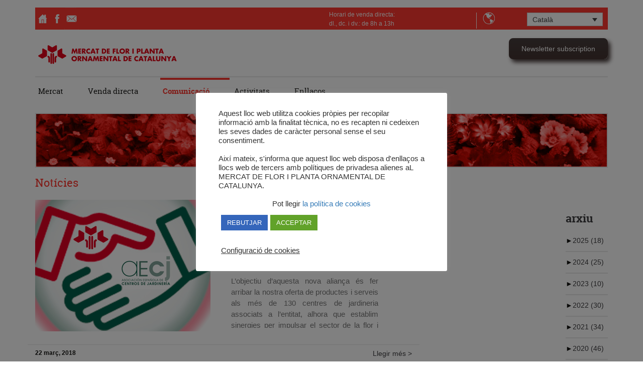

--- FILE ---
content_type: text/html; charset=UTF-8
request_url: https://www.mercatflor.cat/noticies/2018/03/
body_size: 56472
content:
<!DOCTYPE html>
<!--[if IE 7]>
<html class="ie ie7" dir="ltr" lang="ca" prefix="og: https://ogp.me/ns#">
<![endif]-->
<!--[if IE 8]>
<html class="ie ie8" dir="ltr" lang="ca" prefix="og: https://ogp.me/ns#">
<![endif]-->
<!--[if !(IE 7) | !(IE 8)  ]><!-->
<html dir="ltr" lang="ca" prefix="og: https://ogp.me/ns#">
<!--<![endif]-->
<head>
	<meta charset="UTF-8">
	<meta name="viewport" content="width=device-width">
	
	<link rel="profile" href="http://gmpg.org/xfn/11">
	<link rel="pingback" href="https://www.mercatflor.cat/xmlrpc.php">
	<!--[if lt IE 9]>
	<script src="https://www.mercatflor.cat/wp-content/themes/mercatflor/js/html5.js"></script>
	<![endif]-->
	<script src="https://ajax.googleapis.com/ajax/libs/jquery/1/jquery.min.js"></script>
    <script src="https://www.mercatflor.cat/wp-content/themes/mercatflor/js/bootstrap.min.js"></script>
	<script src="https://www.mercatflor.cat/wp-content/themes/mercatflor/js/mercatflor.js"></script>
	<link href="https://www.mercatflor.cat/wp-content/themes/mercatflor/css/bootstrap.min.css" rel="stylesheet" media="screen">
		<style>img:is([sizes="auto" i], [sizes^="auto," i]) { contain-intrinsic-size: 3000px 1500px }</style>
	<link rel="alternate" hreflang="en-us" href="https://www.mercatflor.cat/en/category/news/" />
<link rel="alternate" hreflang="fr-fr" href="https://www.mercatflor.cat/fr/category/nouvelles/" />
<link rel="alternate" hreflang="es-es" href="https://www.mercatflor.cat/es/category/noticias/" />
<link rel="alternate" hreflang="ca" href="https://www.mercatflor.cat/category/noticies/" />
<link rel="alternate" hreflang="x-default" href="https://www.mercatflor.cat/category/noticies/" />

		<!-- All in One SEO 4.8.7 - aioseo.com -->
		<title>Notícies | Mercat de Flor i Planta Ornamental</title>
	<meta name="description" content="Categoria per notícies varies" />
	<meta name="robots" content="noindex, max-image-preview:large" />
	<link rel="canonical" href="https://www.mercatflor.cat/category/noticies/" />
	<meta name="generator" content="All in One SEO (AIOSEO) 4.8.7" />
		<script type="application/ld+json" class="aioseo-schema">
			{"@context":"https:\/\/schema.org","@graph":[{"@type":"BreadcrumbList","@id":"https:\/\/www.mercatflor.cat\/noticies\/2018\/03\/#breadcrumblist","itemListElement":[{"@type":"ListItem","@id":"https:\/\/www.mercatflor.cat#listItem","position":1,"name":"Home","item":"https:\/\/www.mercatflor.cat","nextItem":{"@type":"ListItem","@id":"https:\/\/www.mercatflor.cat\/2018\/#listItem","name":2018}},{"@type":"ListItem","@id":"https:\/\/www.mercatflor.cat\/2018\/#listItem","position":2,"name":2018,"item":"https:\/\/www.mercatflor.cat\/2018\/","nextItem":{"@type":"ListItem","@id":"https:\/\/www.mercatflor.cat\/2018\/03\/#listItem","name":"03"},"previousItem":{"@type":"ListItem","@id":"https:\/\/www.mercatflor.cat#listItem","name":"Home"}},{"@type":"ListItem","@id":"https:\/\/www.mercatflor.cat\/2018\/03\/#listItem","position":3,"name":"03","previousItem":{"@type":"ListItem","@id":"https:\/\/www.mercatflor.cat\/2018\/#listItem","name":2018}}]},{"@type":"CollectionPage","@id":"https:\/\/www.mercatflor.cat\/noticies\/2018\/03\/#collectionpage","url":"https:\/\/www.mercatflor.cat\/noticies\/2018\/03\/","name":"Not\u00edcies | Mercat de Flor i Planta Ornamental","description":"Categoria per not\u00edcies varies","inLanguage":"ca","isPartOf":{"@id":"https:\/\/www.mercatflor.cat\/#website"},"breadcrumb":{"@id":"https:\/\/www.mercatflor.cat\/noticies\/2018\/03\/#breadcrumblist"}},{"@type":"Organization","@id":"https:\/\/www.mercatflor.cat\/#organization","name":"Mercat de Flor i Planta Ornamental","url":"https:\/\/www.mercatflor.cat\/"},{"@type":"WebSite","@id":"https:\/\/www.mercatflor.cat\/#website","url":"https:\/\/www.mercatflor.cat\/","name":"Mercat de Flor i Planta Ornamental","inLanguage":"ca","publisher":{"@id":"https:\/\/www.mercatflor.cat\/#organization"}}]}
		</script>
		<!-- All in One SEO -->

<link rel='dns-prefetch' href='//ws.sharethis.com' />
<link rel='dns-prefetch' href='//platform-api.sharethis.com' />
<link rel='dns-prefetch' href='//fonts.googleapis.com' />
<link rel="alternate" type="application/rss+xml" title="Mercat de Flor i Planta Ornamental &raquo; Canal d&#039;informació" href="https://www.mercatflor.cat/feed/" />
<link rel="alternate" type="application/rss+xml" title="Mercat de Flor i Planta Ornamental &raquo; Canal dels comentaris" href="https://www.mercatflor.cat/comments/feed/" />
<link rel="alternate" type="application/rss+xml" title="Mercat de Flor i Planta Ornamental &raquo; Notícies Canal de les categories" href="https://www.mercatflor.cat/category/noticies/feed/" />
<script type="text/javascript">
/* <![CDATA[ */
window._wpemojiSettings = {"baseUrl":"https:\/\/s.w.org\/images\/core\/emoji\/16.0.1\/72x72\/","ext":".png","svgUrl":"https:\/\/s.w.org\/images\/core\/emoji\/16.0.1\/svg\/","svgExt":".svg","source":{"concatemoji":"https:\/\/www.mercatflor.cat\/wp-includes\/js\/wp-emoji-release.min.js?ver=6.8.3"}};
/*! This file is auto-generated */
!function(s,n){var o,i,e;function c(e){try{var t={supportTests:e,timestamp:(new Date).valueOf()};sessionStorage.setItem(o,JSON.stringify(t))}catch(e){}}function p(e,t,n){e.clearRect(0,0,e.canvas.width,e.canvas.height),e.fillText(t,0,0);var t=new Uint32Array(e.getImageData(0,0,e.canvas.width,e.canvas.height).data),a=(e.clearRect(0,0,e.canvas.width,e.canvas.height),e.fillText(n,0,0),new Uint32Array(e.getImageData(0,0,e.canvas.width,e.canvas.height).data));return t.every(function(e,t){return e===a[t]})}function u(e,t){e.clearRect(0,0,e.canvas.width,e.canvas.height),e.fillText(t,0,0);for(var n=e.getImageData(16,16,1,1),a=0;a<n.data.length;a++)if(0!==n.data[a])return!1;return!0}function f(e,t,n,a){switch(t){case"flag":return n(e,"\ud83c\udff3\ufe0f\u200d\u26a7\ufe0f","\ud83c\udff3\ufe0f\u200b\u26a7\ufe0f")?!1:!n(e,"\ud83c\udde8\ud83c\uddf6","\ud83c\udde8\u200b\ud83c\uddf6")&&!n(e,"\ud83c\udff4\udb40\udc67\udb40\udc62\udb40\udc65\udb40\udc6e\udb40\udc67\udb40\udc7f","\ud83c\udff4\u200b\udb40\udc67\u200b\udb40\udc62\u200b\udb40\udc65\u200b\udb40\udc6e\u200b\udb40\udc67\u200b\udb40\udc7f");case"emoji":return!a(e,"\ud83e\udedf")}return!1}function g(e,t,n,a){var r="undefined"!=typeof WorkerGlobalScope&&self instanceof WorkerGlobalScope?new OffscreenCanvas(300,150):s.createElement("canvas"),o=r.getContext("2d",{willReadFrequently:!0}),i=(o.textBaseline="top",o.font="600 32px Arial",{});return e.forEach(function(e){i[e]=t(o,e,n,a)}),i}function t(e){var t=s.createElement("script");t.src=e,t.defer=!0,s.head.appendChild(t)}"undefined"!=typeof Promise&&(o="wpEmojiSettingsSupports",i=["flag","emoji"],n.supports={everything:!0,everythingExceptFlag:!0},e=new Promise(function(e){s.addEventListener("DOMContentLoaded",e,{once:!0})}),new Promise(function(t){var n=function(){try{var e=JSON.parse(sessionStorage.getItem(o));if("object"==typeof e&&"number"==typeof e.timestamp&&(new Date).valueOf()<e.timestamp+604800&&"object"==typeof e.supportTests)return e.supportTests}catch(e){}return null}();if(!n){if("undefined"!=typeof Worker&&"undefined"!=typeof OffscreenCanvas&&"undefined"!=typeof URL&&URL.createObjectURL&&"undefined"!=typeof Blob)try{var e="postMessage("+g.toString()+"("+[JSON.stringify(i),f.toString(),p.toString(),u.toString()].join(",")+"));",a=new Blob([e],{type:"text/javascript"}),r=new Worker(URL.createObjectURL(a),{name:"wpTestEmojiSupports"});return void(r.onmessage=function(e){c(n=e.data),r.terminate(),t(n)})}catch(e){}c(n=g(i,f,p,u))}t(n)}).then(function(e){for(var t in e)n.supports[t]=e[t],n.supports.everything=n.supports.everything&&n.supports[t],"flag"!==t&&(n.supports.everythingExceptFlag=n.supports.everythingExceptFlag&&n.supports[t]);n.supports.everythingExceptFlag=n.supports.everythingExceptFlag&&!n.supports.flag,n.DOMReady=!1,n.readyCallback=function(){n.DOMReady=!0}}).then(function(){return e}).then(function(){var e;n.supports.everything||(n.readyCallback(),(e=n.source||{}).concatemoji?t(e.concatemoji):e.wpemoji&&e.twemoji&&(t(e.twemoji),t(e.wpemoji)))}))}((window,document),window._wpemojiSettings);
/* ]]> */
</script>
<style id='wp-emoji-styles-inline-css' type='text/css'>

	img.wp-smiley, img.emoji {
		display: inline !important;
		border: none !important;
		box-shadow: none !important;
		height: 1em !important;
		width: 1em !important;
		margin: 0 0.07em !important;
		vertical-align: -0.1em !important;
		background: none !important;
		padding: 0 !important;
	}
</style>
<link rel='stylesheet' id='wp-block-library-css' href='https://www.mercatflor.cat/wp-includes/css/dist/block-library/style.min.css?ver=6.8.3' type='text/css' media='all' />
<style id='classic-theme-styles-inline-css' type='text/css'>
/*! This file is auto-generated */
.wp-block-button__link{color:#fff;background-color:#32373c;border-radius:9999px;box-shadow:none;text-decoration:none;padding:calc(.667em + 2px) calc(1.333em + 2px);font-size:1.125em}.wp-block-file__button{background:#32373c;color:#fff;text-decoration:none}
</style>
<style id='collapsing-archives-style-inline-css' type='text/css'>


</style>
<style id='global-styles-inline-css' type='text/css'>
:root{--wp--preset--aspect-ratio--square: 1;--wp--preset--aspect-ratio--4-3: 4/3;--wp--preset--aspect-ratio--3-4: 3/4;--wp--preset--aspect-ratio--3-2: 3/2;--wp--preset--aspect-ratio--2-3: 2/3;--wp--preset--aspect-ratio--16-9: 16/9;--wp--preset--aspect-ratio--9-16: 9/16;--wp--preset--color--black: #000000;--wp--preset--color--cyan-bluish-gray: #abb8c3;--wp--preset--color--white: #ffffff;--wp--preset--color--pale-pink: #f78da7;--wp--preset--color--vivid-red: #cf2e2e;--wp--preset--color--luminous-vivid-orange: #ff6900;--wp--preset--color--luminous-vivid-amber: #fcb900;--wp--preset--color--light-green-cyan: #7bdcb5;--wp--preset--color--vivid-green-cyan: #00d084;--wp--preset--color--pale-cyan-blue: #8ed1fc;--wp--preset--color--vivid-cyan-blue: #0693e3;--wp--preset--color--vivid-purple: #9b51e0;--wp--preset--gradient--vivid-cyan-blue-to-vivid-purple: linear-gradient(135deg,rgba(6,147,227,1) 0%,rgb(155,81,224) 100%);--wp--preset--gradient--light-green-cyan-to-vivid-green-cyan: linear-gradient(135deg,rgb(122,220,180) 0%,rgb(0,208,130) 100%);--wp--preset--gradient--luminous-vivid-amber-to-luminous-vivid-orange: linear-gradient(135deg,rgba(252,185,0,1) 0%,rgba(255,105,0,1) 100%);--wp--preset--gradient--luminous-vivid-orange-to-vivid-red: linear-gradient(135deg,rgba(255,105,0,1) 0%,rgb(207,46,46) 100%);--wp--preset--gradient--very-light-gray-to-cyan-bluish-gray: linear-gradient(135deg,rgb(238,238,238) 0%,rgb(169,184,195) 100%);--wp--preset--gradient--cool-to-warm-spectrum: linear-gradient(135deg,rgb(74,234,220) 0%,rgb(151,120,209) 20%,rgb(207,42,186) 40%,rgb(238,44,130) 60%,rgb(251,105,98) 80%,rgb(254,248,76) 100%);--wp--preset--gradient--blush-light-purple: linear-gradient(135deg,rgb(255,206,236) 0%,rgb(152,150,240) 100%);--wp--preset--gradient--blush-bordeaux: linear-gradient(135deg,rgb(254,205,165) 0%,rgb(254,45,45) 50%,rgb(107,0,62) 100%);--wp--preset--gradient--luminous-dusk: linear-gradient(135deg,rgb(255,203,112) 0%,rgb(199,81,192) 50%,rgb(65,88,208) 100%);--wp--preset--gradient--pale-ocean: linear-gradient(135deg,rgb(255,245,203) 0%,rgb(182,227,212) 50%,rgb(51,167,181) 100%);--wp--preset--gradient--electric-grass: linear-gradient(135deg,rgb(202,248,128) 0%,rgb(113,206,126) 100%);--wp--preset--gradient--midnight: linear-gradient(135deg,rgb(2,3,129) 0%,rgb(40,116,252) 100%);--wp--preset--font-size--small: 13px;--wp--preset--font-size--medium: 20px;--wp--preset--font-size--large: 36px;--wp--preset--font-size--x-large: 42px;--wp--preset--spacing--20: 0.44rem;--wp--preset--spacing--30: 0.67rem;--wp--preset--spacing--40: 1rem;--wp--preset--spacing--50: 1.5rem;--wp--preset--spacing--60: 2.25rem;--wp--preset--spacing--70: 3.38rem;--wp--preset--spacing--80: 5.06rem;--wp--preset--shadow--natural: 6px 6px 9px rgba(0, 0, 0, 0.2);--wp--preset--shadow--deep: 12px 12px 50px rgba(0, 0, 0, 0.4);--wp--preset--shadow--sharp: 6px 6px 0px rgba(0, 0, 0, 0.2);--wp--preset--shadow--outlined: 6px 6px 0px -3px rgba(255, 255, 255, 1), 6px 6px rgba(0, 0, 0, 1);--wp--preset--shadow--crisp: 6px 6px 0px rgba(0, 0, 0, 1);}:where(.is-layout-flex){gap: 0.5em;}:where(.is-layout-grid){gap: 0.5em;}body .is-layout-flex{display: flex;}.is-layout-flex{flex-wrap: wrap;align-items: center;}.is-layout-flex > :is(*, div){margin: 0;}body .is-layout-grid{display: grid;}.is-layout-grid > :is(*, div){margin: 0;}:where(.wp-block-columns.is-layout-flex){gap: 2em;}:where(.wp-block-columns.is-layout-grid){gap: 2em;}:where(.wp-block-post-template.is-layout-flex){gap: 1.25em;}:where(.wp-block-post-template.is-layout-grid){gap: 1.25em;}.has-black-color{color: var(--wp--preset--color--black) !important;}.has-cyan-bluish-gray-color{color: var(--wp--preset--color--cyan-bluish-gray) !important;}.has-white-color{color: var(--wp--preset--color--white) !important;}.has-pale-pink-color{color: var(--wp--preset--color--pale-pink) !important;}.has-vivid-red-color{color: var(--wp--preset--color--vivid-red) !important;}.has-luminous-vivid-orange-color{color: var(--wp--preset--color--luminous-vivid-orange) !important;}.has-luminous-vivid-amber-color{color: var(--wp--preset--color--luminous-vivid-amber) !important;}.has-light-green-cyan-color{color: var(--wp--preset--color--light-green-cyan) !important;}.has-vivid-green-cyan-color{color: var(--wp--preset--color--vivid-green-cyan) !important;}.has-pale-cyan-blue-color{color: var(--wp--preset--color--pale-cyan-blue) !important;}.has-vivid-cyan-blue-color{color: var(--wp--preset--color--vivid-cyan-blue) !important;}.has-vivid-purple-color{color: var(--wp--preset--color--vivid-purple) !important;}.has-black-background-color{background-color: var(--wp--preset--color--black) !important;}.has-cyan-bluish-gray-background-color{background-color: var(--wp--preset--color--cyan-bluish-gray) !important;}.has-white-background-color{background-color: var(--wp--preset--color--white) !important;}.has-pale-pink-background-color{background-color: var(--wp--preset--color--pale-pink) !important;}.has-vivid-red-background-color{background-color: var(--wp--preset--color--vivid-red) !important;}.has-luminous-vivid-orange-background-color{background-color: var(--wp--preset--color--luminous-vivid-orange) !important;}.has-luminous-vivid-amber-background-color{background-color: var(--wp--preset--color--luminous-vivid-amber) !important;}.has-light-green-cyan-background-color{background-color: var(--wp--preset--color--light-green-cyan) !important;}.has-vivid-green-cyan-background-color{background-color: var(--wp--preset--color--vivid-green-cyan) !important;}.has-pale-cyan-blue-background-color{background-color: var(--wp--preset--color--pale-cyan-blue) !important;}.has-vivid-cyan-blue-background-color{background-color: var(--wp--preset--color--vivid-cyan-blue) !important;}.has-vivid-purple-background-color{background-color: var(--wp--preset--color--vivid-purple) !important;}.has-black-border-color{border-color: var(--wp--preset--color--black) !important;}.has-cyan-bluish-gray-border-color{border-color: var(--wp--preset--color--cyan-bluish-gray) !important;}.has-white-border-color{border-color: var(--wp--preset--color--white) !important;}.has-pale-pink-border-color{border-color: var(--wp--preset--color--pale-pink) !important;}.has-vivid-red-border-color{border-color: var(--wp--preset--color--vivid-red) !important;}.has-luminous-vivid-orange-border-color{border-color: var(--wp--preset--color--luminous-vivid-orange) !important;}.has-luminous-vivid-amber-border-color{border-color: var(--wp--preset--color--luminous-vivid-amber) !important;}.has-light-green-cyan-border-color{border-color: var(--wp--preset--color--light-green-cyan) !important;}.has-vivid-green-cyan-border-color{border-color: var(--wp--preset--color--vivid-green-cyan) !important;}.has-pale-cyan-blue-border-color{border-color: var(--wp--preset--color--pale-cyan-blue) !important;}.has-vivid-cyan-blue-border-color{border-color: var(--wp--preset--color--vivid-cyan-blue) !important;}.has-vivid-purple-border-color{border-color: var(--wp--preset--color--vivid-purple) !important;}.has-vivid-cyan-blue-to-vivid-purple-gradient-background{background: var(--wp--preset--gradient--vivid-cyan-blue-to-vivid-purple) !important;}.has-light-green-cyan-to-vivid-green-cyan-gradient-background{background: var(--wp--preset--gradient--light-green-cyan-to-vivid-green-cyan) !important;}.has-luminous-vivid-amber-to-luminous-vivid-orange-gradient-background{background: var(--wp--preset--gradient--luminous-vivid-amber-to-luminous-vivid-orange) !important;}.has-luminous-vivid-orange-to-vivid-red-gradient-background{background: var(--wp--preset--gradient--luminous-vivid-orange-to-vivid-red) !important;}.has-very-light-gray-to-cyan-bluish-gray-gradient-background{background: var(--wp--preset--gradient--very-light-gray-to-cyan-bluish-gray) !important;}.has-cool-to-warm-spectrum-gradient-background{background: var(--wp--preset--gradient--cool-to-warm-spectrum) !important;}.has-blush-light-purple-gradient-background{background: var(--wp--preset--gradient--blush-light-purple) !important;}.has-blush-bordeaux-gradient-background{background: var(--wp--preset--gradient--blush-bordeaux) !important;}.has-luminous-dusk-gradient-background{background: var(--wp--preset--gradient--luminous-dusk) !important;}.has-pale-ocean-gradient-background{background: var(--wp--preset--gradient--pale-ocean) !important;}.has-electric-grass-gradient-background{background: var(--wp--preset--gradient--electric-grass) !important;}.has-midnight-gradient-background{background: var(--wp--preset--gradient--midnight) !important;}.has-small-font-size{font-size: var(--wp--preset--font-size--small) !important;}.has-medium-font-size{font-size: var(--wp--preset--font-size--medium) !important;}.has-large-font-size{font-size: var(--wp--preset--font-size--large) !important;}.has-x-large-font-size{font-size: var(--wp--preset--font-size--x-large) !important;}
:where(.wp-block-post-template.is-layout-flex){gap: 1.25em;}:where(.wp-block-post-template.is-layout-grid){gap: 1.25em;}
:where(.wp-block-columns.is-layout-flex){gap: 2em;}:where(.wp-block-columns.is-layout-grid){gap: 2em;}
:root :where(.wp-block-pullquote){font-size: 1.5em;line-height: 1.6;}
</style>
<link rel='stylesheet' id='contact-form-7-css' href='https://www.mercatflor.cat/wp-content/plugins/contact-form-7/includes/css/styles.css?ver=6.1.2' type='text/css' media='all' />
<link rel='stylesheet' id='cookie-law-info-css' href='https://www.mercatflor.cat/wp-content/plugins/cookie-law-info/legacy/public/css/cookie-law-info-public.css?ver=3.3.5' type='text/css' media='all' />
<link rel='stylesheet' id='cookie-law-info-gdpr-css' href='https://www.mercatflor.cat/wp-content/plugins/cookie-law-info/legacy/public/css/cookie-law-info-gdpr.css?ver=3.3.5' type='text/css' media='all' />
<link rel='stylesheet' id='wpml-legacy-dropdown-0-css' href='https://www.mercatflor.cat/wp-content/plugins/sitepress-multilingual-cms/templates/language-switchers/legacy-dropdown/style.min.css?ver=1' type='text/css' media='all' />
<style id='wpml-legacy-dropdown-0-inline-css' type='text/css'>
.wpml-ls-statics-shortcode_actions, .wpml-ls-statics-shortcode_actions .wpml-ls-sub-menu, .wpml-ls-statics-shortcode_actions a {border-color:#cdcdcd;}.wpml-ls-statics-shortcode_actions a, .wpml-ls-statics-shortcode_actions .wpml-ls-sub-menu a, .wpml-ls-statics-shortcode_actions .wpml-ls-sub-menu a:link, .wpml-ls-statics-shortcode_actions li:not(.wpml-ls-current-language) .wpml-ls-link, .wpml-ls-statics-shortcode_actions li:not(.wpml-ls-current-language) .wpml-ls-link:link {color:#444444;background-color:#ffffff;}.wpml-ls-statics-shortcode_actions .wpml-ls-sub-menu a:hover,.wpml-ls-statics-shortcode_actions .wpml-ls-sub-menu a:focus, .wpml-ls-statics-shortcode_actions .wpml-ls-sub-menu a:link:hover, .wpml-ls-statics-shortcode_actions .wpml-ls-sub-menu a:link:focus {color:#000000;background-color:#eeeeee;}.wpml-ls-statics-shortcode_actions .wpml-ls-current-language > a {color:#444444;background-color:#ffffff;}.wpml-ls-statics-shortcode_actions .wpml-ls-current-language:hover>a, .wpml-ls-statics-shortcode_actions .wpml-ls-current-language>a:focus {color:#000000;background-color:#eeeeee;}
</style>
<link rel='stylesheet' id='mercatflor-fonts-css' href='//fonts.googleapis.com/css?family=Source+Sans+Pro%3A300%2C400%2C700%2C300italic%2C400italic%2C700italic%7CBitter%3A400%2C700&#038;subset=latin%2Clatin-ext' type='text/css' media='all' />
<link rel='stylesheet' id='genericons-css' href='https://www.mercatflor.cat/wp-content/themes/mercatflor/fonts/genericons.css?ver=2.09' type='text/css' media='all' />
<link rel='stylesheet' id='mercatflor-style-css' href='https://www.mercatflor.cat/wp-content/themes/mercatflor/style.css?ver=2013-07-18' type='text/css' media='all' />
<!--[if lt IE 9]>
<link rel='stylesheet' id='mercatflor-ie-css' href='https://www.mercatflor.cat/wp-content/themes/mercatflor/css/ie.css?ver=2013-07-18' type='text/css' media='all' />
<![endif]-->
<script type="text/javascript" src="https://www.mercatflor.cat/wp-includes/js/jquery/jquery.min.js?ver=3.7.1" id="jquery-core-js"></script>
<script type="text/javascript" src="https://www.mercatflor.cat/wp-includes/js/jquery/jquery-migrate.min.js?ver=3.4.1" id="jquery-migrate-js"></script>
<script type="text/javascript" id="cookie-law-info-js-extra">
/* <![CDATA[ */
var Cli_Data = {"nn_cookie_ids":[],"cookielist":[],"non_necessary_cookies":{"performance":["ga"]},"ccpaEnabled":"","ccpaRegionBased":"","ccpaBarEnabled":"","strictlyEnabled":["necessary","obligatoire"],"ccpaType":"gdpr","js_blocking":"1","custom_integration":"","triggerDomRefresh":"","secure_cookies":""};
var cli_cookiebar_settings = {"animate_speed_hide":"500","animate_speed_show":"500","background":"#FFF","border":"#b1a6a6c2","border_on":"","button_1_button_colour":"#61a229","button_1_button_hover":"#4e8221","button_1_link_colour":"#fff","button_1_as_button":"1","button_1_new_win":"","button_2_button_colour":"#333","button_2_button_hover":"#292929","button_2_link_colour":"#444","button_2_as_button":"","button_2_hidebar":"","button_3_button_colour":"#3566bb","button_3_button_hover":"#2a5296","button_3_link_colour":"#fff","button_3_as_button":"1","button_3_new_win":"","button_4_button_colour":"#000","button_4_button_hover":"#000000","button_4_link_colour":"#333333","button_4_as_button":"","button_7_button_colour":"#61a229","button_7_button_hover":"#4e8221","button_7_link_colour":"#fff","button_7_as_button":"1","button_7_new_win":"","font_family":"inherit","header_fix":"","notify_animate_hide":"1","notify_animate_show":"","notify_div_id":"#cookie-law-info-bar","notify_position_horizontal":"right","notify_position_vertical":"bottom","scroll_close":"","scroll_close_reload":"","accept_close_reload":"","reject_close_reload":"","showagain_tab":"1","showagain_background":"#fff","showagain_border":"#000","showagain_div_id":"#cookie-law-info-again","showagain_x_position":"100px","text":"#333333","show_once_yn":"","show_once":"10000","logging_on":"","as_popup":"","popup_overlay":"1","bar_heading_text":"","cookie_bar_as":"popup","popup_showagain_position":"bottom-right","widget_position":"left"};
var log_object = {"ajax_url":"https:\/\/www.mercatflor.cat\/wp-admin\/admin-ajax.php"};
/* ]]> */
</script>
<script type="text/javascript" src="https://www.mercatflor.cat/wp-content/plugins/cookie-law-info/legacy/public/js/cookie-law-info-public.js?ver=3.3.5" id="cookie-law-info-js"></script>
<script id='st_insights_js' type="text/javascript" src="https://ws.sharethis.com/button/st_insights.js?publisher=4d48b7c5-0ae3-43d4-bfbe-3ff8c17a8ae6&amp;product=simpleshare&amp;ver=8.5.3" id="ssba-sharethis-js"></script>
<script type="text/javascript" src="https://www.mercatflor.cat/wp-content/plugins/sitepress-multilingual-cms/templates/language-switchers/legacy-dropdown/script.min.js?ver=1" id="wpml-legacy-dropdown-0-js"></script>
<script type="text/javascript" src="//platform-api.sharethis.com/js/sharethis.js#source=googleanalytics-wordpress#product=ga&amp;property=5f9839296bdd840019e0269d" id="googleanalytics-platform-sharethis-js"></script>
<link rel="https://api.w.org/" href="https://www.mercatflor.cat/wp-json/" /><link rel="alternate" title="JSON" type="application/json" href="https://www.mercatflor.cat/wp-json/wp/v2/categories/20" /><link rel="EditURI" type="application/rsd+xml" title="RSD" href="https://www.mercatflor.cat/xmlrpc.php?rsd" />
<meta name="generator" content="WPML ver:4.8.2 stt:8,1,4,2;" />
<link rel="stylesheet" type="text/css" href="https://www.mercatflor.cat/wp-content/plugins/pwaplusphp/css/style.css" /><style type="text/css">.recentcomments a{display:inline !important;padding:0 !important;margin:0 !important;}</style><script>
(function() {
	(function (i, s, o, g, r, a, m) {
		i['GoogleAnalyticsObject'] = r;
		i[r] = i[r] || function () {
				(i[r].q = i[r].q || []).push(arguments)
			}, i[r].l = 1 * new Date();
		a = s.createElement(o),
			m = s.getElementsByTagName(o)[0];
		a.async = 1;
		a.src = g;
		m.parentNode.insertBefore(a, m)
	})(window, document, 'script', 'https://google-analytics.com/analytics.js', 'ga');

	ga('create', 'UA-20803756-24', 'auto');
			ga('send', 'pageview');
	})();
</script>
<link rel="canonical" href="https://www.mercatflor.cat/venda-directa/avantatges/" />

	<style type="text/css" id="mercatflor-header-css">
			.site-header {
			background: url(https://www.mercatflor.cat/wp-content/themes/mercatflor/images/headers/circle.png) no-repeat scroll top;
			background-size: 1600px auto;
		}
		</style>
	</head>


<body class="archive date category category-noticies category-20 wp-theme-mercatflor metaslider-plugin">
    <div class="container">
        <div id="top_header">
			<div class="row">
			  	<div class="col-xs-6 col-sm-3 col-lg-6">
			  		<div id="social_header" class="social_header">
						<ul>
							<li><a href="https://www.mercatflor.cat"><img src="/wp-content/uploads/2013/10/home.png" alt="home" title="home_mercat"></a></li>
							<li><a href="http://www.facebook.com/MercatdeFloriPlantaOrnamentaldeCatalunya?ref=hl"><img src="/wp-content/uploads/2013/10/facebook.png" alt="Facebook" title="facebook"></a></li>
							<li><a href="mailto:mercatflor@mercatflor.cat"><img src="/wp-content/uploads/2013/10/mail.png" alt="Contact" title="Mail-me"></a></li>
						</ul>
				    </div><!-- #social i selector d'idiomes -->

			  	</div> <!--col-xs-6-->
			  				  	<div class="col-xs-8   col-sm-6 col-lg-3 ">
			  		     
			  				<div id="horari_header">
								<ul id="horari">
									<li>Horari de venda directa:</li>
									<li>dl., dc. i dv.: de 8h a 13h</li>
								</ul>
				            </div>
				          
				</div> <!--col-xs-3-->
							  	<div class="col-xs-6    col-sm-3 col-lg-3 ">		
			 				<div id="language">
				    			<img src="/wp-content/uploads/2013/10/bola_mon.png" alt="Contact" title="Mail-me" style="margin-top:-10px;">
								
<div
	 class="wpml-ls-statics-shortcode_actions wpml-ls wpml-ls-legacy-dropdown js-wpml-ls-legacy-dropdown" id="lang_sel">
	<ul role="menu">

		<li role="none" tabindex="0" class="wpml-ls-slot-shortcode_actions wpml-ls-item wpml-ls-item-ca wpml-ls-current-language wpml-ls-last-item wpml-ls-item-legacy-dropdown">
			<a href="#" class="js-wpml-ls-item-toggle wpml-ls-item-toggle lang_sel_sel icl-ca" role="menuitem" title="Switch to Català">
                <span class="wpml-ls-native icl_lang_sel_native" role="menuitem">Català</span></a>

			<ul class="wpml-ls-sub-menu" role="menu">
				
					<li class="icl-en wpml-ls-slot-shortcode_actions wpml-ls-item wpml-ls-item-en wpml-ls-first-item" role="none">
						<a href="https://www.mercatflor.cat/en/category/news/" class="wpml-ls-link" role="menuitem" aria-label="Switch to English" title="Switch to English">
                            <span class="wpml-ls-native icl_lang_sel_native" lang="en">English</span></a>
					</li>

				
					<li class="icl-fr wpml-ls-slot-shortcode_actions wpml-ls-item wpml-ls-item-fr" role="none">
						<a href="https://www.mercatflor.cat/fr/category/nouvelles/" class="wpml-ls-link" role="menuitem" aria-label="Switch to Français" title="Switch to Français">
                            <span class="wpml-ls-native icl_lang_sel_native" lang="fr">Français</span></a>
					</li>

				
					<li class="icl-es wpml-ls-slot-shortcode_actions wpml-ls-item wpml-ls-item-es" role="none">
						<a href="https://www.mercatflor.cat/es/category/noticias/" class="wpml-ls-link" role="menuitem" aria-label="Switch to Español" title="Switch to Español">
                            <span class="wpml-ls-native icl_lang_sel_native" lang="es">Español</span></a>
					</li>

							</ul>

		</li>

	</ul>
</div>
                			</div>
			  	</div> <!--col-xs-3-->
             
			  </div> <!--row -->
		</div><!--top header -->	    

        <div id="segon_header">
        	<div class="row">
        		<div class="col-xs-12 col-sm-6">
        			<div id="header_logo">
			 		    <img src="/wp-content/uploads/2013/10/logo_header.png" alt="home" title="Mercat">
			 	    </div>
        		</div><!--col-xs-6-->
        		<div class="col-xs-12 col-sm-6">
        			<div id="header_suscripcio">
                     	<a href=" http://eepurl.com/KPOkf" class="button" target="e_blank">Newsletter subscription</a></a>
	                 	
			 		</div><!--header_suscripcio --> 
        		</div><!--col-xs-6-->
			 	    	
        	</div> <!--row-->
		</div><!-- #logo i subscripció mailchimp --> 	 	
        <div id="navbar" class="navbar">
        	<div class="row">
            	<div class="col-xs-12">
					<nav id="site-navigation" class="navigation main-navigation" role="navigation">
						<h3 class="menu-toggle">Menu</h3>
						<a class="screen-reader-text skip-link" href="#content" title="Skip to content">Skip to content</a>
						<div class="menu-menu-1-container"><ul id="menu-menu-1" class="nav-menu"><li id="menu-item-142" class="menu-item menu-item-type-post_type menu-item-object-page menu-item-home menu-item-has-children menu-item-142"><a href="https://www.mercatflor.cat/">Mercat</a>
<ul class="sub-menu">
	<li id="menu-item-53" class="menu-item menu-item-type-post_type menu-item-object-page menu-item-53"><a href="https://www.mercatflor.cat/mercat/fer-se-soci/">Fer-se soci</a></li>
	<li id="menu-item-52" class="menu-item menu-item-type-post_type menu-item-object-page menu-item-52"><a href="https://www.mercatflor.cat/mercat/ser-client/">Ser client</a></li>
	<li id="menu-item-51" class="menu-item menu-item-type-post_type menu-item-object-page menu-item-51"><a href="https://www.mercatflor.cat/mercat/com-arribar-hi/">Com arribar-hi</a></li>
	<li id="menu-item-54" class="menu-item menu-item-type-post_type menu-item-object-page menu-item-54"><a href="https://www.mercatflor.cat/mercat/formulari-de-contacte/">Formulari de contacte</a></li>
</ul>
</li>
<li id="menu-item-143" class="menu-item menu-item-type-post_type menu-item-object-page menu-item-has-children menu-item-143"><a href="https://www.mercatflor.cat/venda-directa/">Venda directa</a>
<ul class="sub-menu">
	<li id="menu-item-50" class="menu-item menu-item-type-post_type menu-item-object-page menu-item-50"><a href="https://www.mercatflor.cat/venda-directa/avantatges/">Avantatges</a></li>
	<li id="menu-item-56" class="menu-item menu-item-type-post_type menu-item-object-page menu-item-56"><a href="https://www.mercatflor.cat/venda-directa/mapa-de-parades/">Mapa de parades</a></li>
</ul>
</li>
<li id="menu-item-124" class="menu-item menu-item-type-custom menu-item-object-custom current-menu-ancestor current-menu-parent menu-item-has-children menu-item-124"><a href="#">Comunicació</a>
<ul class="sub-menu">
	<li id="menu-item-130" class="menu-item menu-item-type-taxonomy menu-item-object-category current-menu-item menu-item-130"><a href="https://www.mercatflor.cat/category/noticies/" aria-current="page">Notícies</a></li>
	<li id="menu-item-131" class="menu-item menu-item-type-taxonomy menu-item-object-category menu-item-131"><a href="https://www.mercatflor.cat/category/anuncis/">Taulell d&#8217;anuncis</a></li>
	<li id="menu-item-121" class="menu-item menu-item-type-post_type menu-item-object-page menu-item-121"><a href="https://www.mercatflor.cat/comunicacio/galeria-dimatges/">Galeria d&#8217;imatges</a></li>
</ul>
</li>
<li id="menu-item-125" class="menu-item menu-item-type-custom menu-item-object-custom menu-item-has-children menu-item-125"><a href="#">Activitats</a>
<ul class="sub-menu">
	<li id="menu-item-132" class="menu-item menu-item-type-taxonomy menu-item-object-category menu-item-132"><a href="https://www.mercatflor.cat/category/tallers/">Tallers</a></li>
	<li id="menu-item-61" class="menu-item menu-item-type-post_type menu-item-object-page menu-item-61"><a href="https://www.mercatflor.cat/activitats/visites-concertades/">Visites Concertades</a></li>
	<li id="menu-item-60" class="menu-item menu-item-type-post_type menu-item-object-page menu-item-60"><a href="https://www.mercatflor.cat/activitats/santoral-del-mes/">Santorals</a></li>
</ul>
</li>
<li id="menu-item-55" class="menu-item menu-item-type-post_type menu-item-object-page menu-item-55"><a href="https://www.mercatflor.cat/enllacos/">Enllaços</a></li>
</ul></div>									
					</nav><!-- #site-navigation -->
			    </div><!--col-xs-12-->
            </div><!--row-->
        </div><!-- #navbar -->


		<div id="main" class="site-main">

<div id="primary" class="content-area">

        <div id="content" class="site-content" role="main">

            <div id="header_image">
		    	<img src="/wp-content/uploads/2013/11/header_comunicacio.jpg">
		    </div>
	        <div id="content_page_title">
				<div id="titol_pagina">
			    			       			 <p>Notícies</p>
                

		         </div>
				<div id="doble_separador_gris_titol">
				</div>
            </div><!-- #content_page_title-->
            <div class="row">
               <div id="noticies" class="col-md-8">

		      

										<div id="noticia">
<article id="post-9414" class="post-9414 post type-post status-publish format-standard has-post-thumbnail hentry category-noticies">
  <div class="row">
	<header class="entry-header">
				<div class="entry-thumbnail-noticia col-md-6 col-xs-12">
			<img width="349" height="262" src="https://www.mercatflor.cat/wp-content/uploads/2018/03/AECJ-Mercat.jpg" class="attachment-post-thumbnail size-post-thumbnail wp-post-image" alt="" decoding="async" fetchpriority="high" srcset="https://www.mercatflor.cat/wp-content/uploads/2018/03/AECJ-Mercat.jpg 349w, https://www.mercatflor.cat/wp-content/uploads/2018/03/AECJ-Mercat-214x160.jpg 214w, https://www.mercatflor.cat/wp-content/uploads/2018/03/AECJ-Mercat-300x225.jpg 300w" sizes="(max-width: 349px) 100vw, 349px" />		</div>
		        
					 <div class="col-md-6 col-xs-12">
		<h1 class="entry-title-noticia">
			<!--<a href="https://www.mercatflor.cat/noticies/2018/03/ja-som-socis-collaboradors-daecj/" rel="bookmark">Ja som socis col·laboradors d&#8217;AECJ</a>.linkael títol amb la pagina individual del producte -->
		Ja som socis col·laboradors d&#8217;AECJ		</h1>
		
		        	    <div class="entry-content-noticia" class="col-md-6 col-xs-12">
		<p>El Mercat de Flor i Planta Ornamental de Catalunya ja constem com a empresa col·laboradora de l&#8217;Associació Espanyola de Centres de Jardineria (AECJ).</p>
<p>L&#8217;objectiu d&#8217;aquesta nova aliança és fer arribar la nostra oferta de productes i serveis als més de 130 centres de jardineria associats a l&#8217;entitat, alhora que establim sinergies per impulsar el sector de la flor i planta ornamental.</p>
<p>Mercat i AECJ consoliden així una col·laboració que de manera informal feia anys que era oberta i esperem que serveixi de plataforma per augmentar el consum dels nostres productes en el llarg camí de complicitats que tenim per endavant.</p>
<p>&nbsp;</p>
			</div><!-- .entry-content -->
		</header><!-- .entry-header -->

	<div id="separador_noticia" class="col-xs-12">
		<div id="data_noticia">
			22 març, 2018		</div>
		<div id="read_more">
		    <a href="https://www.mercatflor.cat/noticies/2018/03/ja-som-socis-collaboradors-daecj/">Llegir més ></a>
		</div>
	</div>
 </div><!-- #row -->
	
</article><!-- #post -->
</div><!-- #taller -->
							<div id="noticia">
<article id="post-9337" class="post-9337 post type-post status-publish format-standard has-post-thumbnail hentry category-noticies">
  <div class="row">
	<header class="entry-header">
				<div class="entry-thumbnail-noticia col-md-6 col-xs-12">
			<img width="349" height="262" src="https://www.mercatflor.cat/wp-content/uploads/2018/03/Zhizhko-web.jpg" class="attachment-post-thumbnail size-post-thumbnail wp-post-image" alt="" decoding="async" srcset="https://www.mercatflor.cat/wp-content/uploads/2018/03/Zhizhko-web.jpg 349w, https://www.mercatflor.cat/wp-content/uploads/2018/03/Zhizhko-web-214x160.jpg 214w, https://www.mercatflor.cat/wp-content/uploads/2018/03/Zhizhko-web-300x225.jpg 300w" sizes="(max-width: 349px) 100vw, 349px" />		</div>
		        
					 <div class="col-md-6 col-xs-12">
		<h1 class="entry-title-noticia">
			<!--<a href="https://www.mercatflor.cat/noticies/2018/03/demostracio-dart-floral-de-natalia-zhizhko/" rel="bookmark">Demostració d&#8217;Art Floral de Natalia Zhizhko</a>.linkael títol amb la pagina individual del producte -->
		Demostració d&#8217;Art Floral de Natalia Zhizhko		</h1>
		
		        	    <div class="entry-content-noticia" class="col-md-6 col-xs-12">
		<p>La mestra russa d&#8217;Art Floral Natalia Zhizhko va dur a terme el passat 14 de març una magnífica demostració d&#8217;art floral, en el marc de la Setmana Gran que celebra el Mercat de Flor i Planta Ornamental per donar la benvinguda a la primavera.</p>
<p>Floristes, estudiants, i mestres reconeguts d&#8217;art floral van poder gaudir d&#8217;una mostra exquisida del mestratge d&#8217;aquesta artista, campiona d&#8217;Europa el 2011, gràcies a la col·laboració de <a href="https://floos.org/ca/"><strong>FLOOS, the crafter&#8217;s secret</strong></a>, qui en va gestionar la seva participació.</p>
<p>Aquí us exposem un modest recull d&#8217;imatges del que va donar de si la demostració. Gaudiu-les!</p>
<p><a href="https://www.mercatflor.cat/wp-content/uploads/2018/03/1a.jpg"><img decoding="async" class="alignnone size-full wp-image-9339" src="https://www.mercatflor.cat/wp-content/uploads/2018/03/1a.jpg" alt="" width="1054" height="725" srcset="https://www.mercatflor.cat/wp-content/uploads/2018/03/1a.jpg 1054w, https://www.mercatflor.cat/wp-content/uploads/2018/03/1a-214x147.jpg 214w, https://www.mercatflor.cat/wp-content/uploads/2018/03/1a-300x206.jpg 300w, https://www.mercatflor.cat/wp-content/uploads/2018/03/1a-768x528.jpg 768w, https://www.mercatflor.cat/wp-content/uploads/2018/03/1a-1024x704.jpg 1024w" sizes="(max-width: 1054px) 100vw, 1054px" /></a></p>
<p><a href="https://www.mercatflor.cat/wp-content/uploads/2018/03/1b.jpg"><img loading="lazy" decoding="async" class="alignnone size-full wp-image-9340" src="https://www.mercatflor.cat/wp-content/uploads/2018/03/1b.jpg" alt="" width="740" height="885" srcset="https://www.mercatflor.cat/wp-content/uploads/2018/03/1b.jpg 740w, https://www.mercatflor.cat/wp-content/uploads/2018/03/1b-134x160.jpg 134w, https://www.mercatflor.cat/wp-content/uploads/2018/03/1b-251x300.jpg 251w" sizes="auto, (max-width: 740px) 100vw, 740px" /></a></p>
<p><a href="https://www.mercatflor.cat/wp-content/uploads/2018/03/1c.jpg"><img loading="lazy" decoding="async" class="alignnone size-full wp-image-9341" src="https://www.mercatflor.cat/wp-content/uploads/2018/03/1c.jpg" alt="" width="1183" height="783" srcset="https://www.mercatflor.cat/wp-content/uploads/2018/03/1c.jpg 1183w, https://www.mercatflor.cat/wp-content/uploads/2018/03/1c-214x142.jpg 214w, https://www.mercatflor.cat/wp-content/uploads/2018/03/1c-300x199.jpg 300w, https://www.mercatflor.cat/wp-content/uploads/2018/03/1c-768x508.jpg 768w, https://www.mercatflor.cat/wp-content/uploads/2018/03/1c-1024x678.jpg 1024w" sizes="auto, (max-width: 1183px) 100vw, 1183px" /></a></p>
<p><a href="https://www.mercatflor.cat/wp-content/uploads/2018/03/1d.jpg"><img loading="lazy" decoding="async" class="alignnone size-full wp-image-9342" src="https://www.mercatflor.cat/wp-content/uploads/2018/03/1d.jpg" alt="" width="783" height="1183" srcset="https://www.mercatflor.cat/wp-content/uploads/2018/03/1d.jpg 783w, https://www.mercatflor.cat/wp-content/uploads/2018/03/1d-106x160.jpg 106w, https://www.mercatflor.cat/wp-content/uploads/2018/03/1d-199x300.jpg 199w, https://www.mercatflor.cat/wp-content/uploads/2018/03/1d-768x1160.jpg 768w, https://www.mercatflor.cat/wp-content/uploads/2018/03/1d-678x1024.jpg 678w" sizes="auto, (max-width: 783px) 100vw, 783px" /></a></p>
<p><a href="https://www.mercatflor.cat/wp-content/uploads/2018/03/2a.jpg"><img loading="lazy" decoding="async" class="alignnone size-full wp-image-9343" src="https://www.mercatflor.cat/wp-content/uploads/2018/03/2a.jpg" alt="" width="1051" height="695" srcset="https://www.mercatflor.cat/wp-content/uploads/2018/03/2a.jpg 1051w, https://www.mercatflor.cat/wp-content/uploads/2018/03/2a-214x142.jpg 214w, https://www.mercatflor.cat/wp-content/uploads/2018/03/2a-300x198.jpg 300w, https://www.mercatflor.cat/wp-content/uploads/2018/03/2a-768x508.jpg 768w, https://www.mercatflor.cat/wp-content/uploads/2018/03/2a-1024x677.jpg 1024w" sizes="auto, (max-width: 1051px) 100vw, 1051px" /></a></p>
<p><a href="https://www.mercatflor.cat/wp-content/uploads/2018/03/2b.jpg"><img loading="lazy" decoding="async" class="alignnone size-full wp-image-9344" src="https://www.mercatflor.cat/wp-content/uploads/2018/03/2b.jpg" alt="" width="783" height="1183" srcset="https://www.mercatflor.cat/wp-content/uploads/2018/03/2b.jpg 783w, https://www.mercatflor.cat/wp-content/uploads/2018/03/2b-106x160.jpg 106w, https://www.mercatflor.cat/wp-content/uploads/2018/03/2b-199x300.jpg 199w, https://www.mercatflor.cat/wp-content/uploads/2018/03/2b-768x1160.jpg 768w, https://www.mercatflor.cat/wp-content/uploads/2018/03/2b-678x1024.jpg 678w" sizes="auto, (max-width: 783px) 100vw, 783px" /></a></p>
<p><a href="https://www.mercatflor.cat/wp-content/uploads/2018/03/2c.jpg"><img loading="lazy" decoding="async" class="alignnone size-full wp-image-9345" src="https://www.mercatflor.cat/wp-content/uploads/2018/03/2c.jpg" alt="" width="766" height="717" srcset="https://www.mercatflor.cat/wp-content/uploads/2018/03/2c.jpg 766w, https://www.mercatflor.cat/wp-content/uploads/2018/03/2c-171x160.jpg 171w, https://www.mercatflor.cat/wp-content/uploads/2018/03/2c-300x281.jpg 300w" sizes="auto, (max-width: 766px) 100vw, 766px" /></a></p>
<p><a href="https://www.mercatflor.cat/wp-content/uploads/2018/03/3a.jpg"><img loading="lazy" decoding="async" class="alignnone size-full wp-image-9346" src="https://www.mercatflor.cat/wp-content/uploads/2018/03/3a.jpg" alt="" width="783" height="1183" srcset="https://www.mercatflor.cat/wp-content/uploads/2018/03/3a.jpg 783w, https://www.mercatflor.cat/wp-content/uploads/2018/03/3a-106x160.jpg 106w, https://www.mercatflor.cat/wp-content/uploads/2018/03/3a-199x300.jpg 199w, https://www.mercatflor.cat/wp-content/uploads/2018/03/3a-768x1160.jpg 768w, https://www.mercatflor.cat/wp-content/uploads/2018/03/3a-678x1024.jpg 678w" sizes="auto, (max-width: 783px) 100vw, 783px" /></a></p>
<p><a href="https://www.mercatflor.cat/wp-content/uploads/2018/03/3b.jpg"><img loading="lazy" decoding="async" class="alignnone size-full wp-image-9347" src="https://www.mercatflor.cat/wp-content/uploads/2018/03/3b.jpg" alt="" width="1062" height="703" srcset="https://www.mercatflor.cat/wp-content/uploads/2018/03/3b.jpg 1062w, https://www.mercatflor.cat/wp-content/uploads/2018/03/3b-214x142.jpg 214w, https://www.mercatflor.cat/wp-content/uploads/2018/03/3b-300x199.jpg 300w, https://www.mercatflor.cat/wp-content/uploads/2018/03/3b-768x508.jpg 768w, https://www.mercatflor.cat/wp-content/uploads/2018/03/3b-1024x678.jpg 1024w" sizes="auto, (max-width: 1062px) 100vw, 1062px" /></a></p>
<p><a href="https://www.mercatflor.cat/wp-content/uploads/2018/03/3c.jpg"><img loading="lazy" decoding="async" class="alignnone size-full wp-image-9348" src="https://www.mercatflor.cat/wp-content/uploads/2018/03/3c.jpg" alt="" width="783" height="1183" srcset="https://www.mercatflor.cat/wp-content/uploads/2018/03/3c.jpg 783w, https://www.mercatflor.cat/wp-content/uploads/2018/03/3c-106x160.jpg 106w, https://www.mercatflor.cat/wp-content/uploads/2018/03/3c-199x300.jpg 199w, https://www.mercatflor.cat/wp-content/uploads/2018/03/3c-768x1160.jpg 768w, https://www.mercatflor.cat/wp-content/uploads/2018/03/3c-678x1024.jpg 678w" sizes="auto, (max-width: 783px) 100vw, 783px" /></a></p>
<p><a href="https://www.mercatflor.cat/wp-content/uploads/2018/03/4a.jpg"><img loading="lazy" decoding="async" class="alignnone size-full wp-image-9349" src="https://www.mercatflor.cat/wp-content/uploads/2018/03/4a.jpg" alt="" width="783" height="1183" srcset="https://www.mercatflor.cat/wp-content/uploads/2018/03/4a.jpg 783w, https://www.mercatflor.cat/wp-content/uploads/2018/03/4a-106x160.jpg 106w, https://www.mercatflor.cat/wp-content/uploads/2018/03/4a-199x300.jpg 199w, https://www.mercatflor.cat/wp-content/uploads/2018/03/4a-768x1160.jpg 768w, https://www.mercatflor.cat/wp-content/uploads/2018/03/4a-678x1024.jpg 678w" sizes="auto, (max-width: 783px) 100vw, 783px" /></a></p>
<p><a href="https://www.mercatflor.cat/wp-content/uploads/2018/03/4b.jpg"><img loading="lazy" decoding="async" class="alignnone size-full wp-image-9350" src="https://www.mercatflor.cat/wp-content/uploads/2018/03/4b.jpg" alt="" width="713" height="1077" srcset="https://www.mercatflor.cat/wp-content/uploads/2018/03/4b.jpg 713w, https://www.mercatflor.cat/wp-content/uploads/2018/03/4b-106x160.jpg 106w, https://www.mercatflor.cat/wp-content/uploads/2018/03/4b-199x300.jpg 199w, https://www.mercatflor.cat/wp-content/uploads/2018/03/4b-678x1024.jpg 678w" sizes="auto, (max-width: 713px) 100vw, 713px" /></a></p>
<p><a href="https://www.mercatflor.cat/wp-content/uploads/2018/03/4c.jpg"><img loading="lazy" decoding="async" class="alignnone size-full wp-image-9351" src="https://www.mercatflor.cat/wp-content/uploads/2018/03/4c.jpg" alt="" width="1143" height="783" srcset="https://www.mercatflor.cat/wp-content/uploads/2018/03/4c.jpg 1143w, https://www.mercatflor.cat/wp-content/uploads/2018/03/4c-214x147.jpg 214w, https://www.mercatflor.cat/wp-content/uploads/2018/03/4c-300x206.jpg 300w, https://www.mercatflor.cat/wp-content/uploads/2018/03/4c-768x526.jpg 768w, https://www.mercatflor.cat/wp-content/uploads/2018/03/4c-1024x701.jpg 1024w" sizes="auto, (max-width: 1143px) 100vw, 1143px" /></a></p>
<p><a href="https://www.mercatflor.cat/wp-content/uploads/2018/03/4d.jpg"><img loading="lazy" decoding="async" class="alignnone size-full wp-image-9352" src="https://www.mercatflor.cat/wp-content/uploads/2018/03/4d.jpg" alt="" width="783" height="1183" srcset="https://www.mercatflor.cat/wp-content/uploads/2018/03/4d.jpg 783w, https://www.mercatflor.cat/wp-content/uploads/2018/03/4d-106x160.jpg 106w, https://www.mercatflor.cat/wp-content/uploads/2018/03/4d-199x300.jpg 199w, https://www.mercatflor.cat/wp-content/uploads/2018/03/4d-768x1160.jpg 768w, https://www.mercatflor.cat/wp-content/uploads/2018/03/4d-678x1024.jpg 678w" sizes="auto, (max-width: 783px) 100vw, 783px" /></a></p>
<p><a href="https://www.mercatflor.cat/wp-content/uploads/2018/03/5a.jpg"><img loading="lazy" decoding="async" class="alignnone size-full wp-image-9353" src="https://www.mercatflor.cat/wp-content/uploads/2018/03/5a.jpg" alt="" width="1065" height="705" srcset="https://www.mercatflor.cat/wp-content/uploads/2018/03/5a.jpg 1065w, https://www.mercatflor.cat/wp-content/uploads/2018/03/5a-214x142.jpg 214w, https://www.mercatflor.cat/wp-content/uploads/2018/03/5a-300x199.jpg 300w, https://www.mercatflor.cat/wp-content/uploads/2018/03/5a-768x508.jpg 768w, https://www.mercatflor.cat/wp-content/uploads/2018/03/5a-1024x678.jpg 1024w" sizes="auto, (max-width: 1065px) 100vw, 1065px" /></a></p>
<p><a href="https://www.mercatflor.cat/wp-content/uploads/2018/03/5c.jpg"><img loading="lazy" decoding="async" class="alignnone size-full wp-image-9355" src="https://www.mercatflor.cat/wp-content/uploads/2018/03/5c.jpg" alt="" width="1183" height="783" srcset="https://www.mercatflor.cat/wp-content/uploads/2018/03/5c.jpg 1183w, https://www.mercatflor.cat/wp-content/uploads/2018/03/5c-214x142.jpg 214w, https://www.mercatflor.cat/wp-content/uploads/2018/03/5c-300x199.jpg 300w, https://www.mercatflor.cat/wp-content/uploads/2018/03/5c-768x508.jpg 768w, https://www.mercatflor.cat/wp-content/uploads/2018/03/5c-1024x678.jpg 1024w" sizes="auto, (max-width: 1183px) 100vw, 1183px" /></a></p>
<p><a href="https://www.mercatflor.cat/wp-content/uploads/2018/03/5b.jpg"><img loading="lazy" decoding="async" class="alignnone size-full wp-image-9354" src="https://www.mercatflor.cat/wp-content/uploads/2018/03/5b.jpg" alt="" width="1129" height="747" srcset="https://www.mercatflor.cat/wp-content/uploads/2018/03/5b.jpg 1129w, https://www.mercatflor.cat/wp-content/uploads/2018/03/5b-214x142.jpg 214w, https://www.mercatflor.cat/wp-content/uploads/2018/03/5b-300x198.jpg 300w, https://www.mercatflor.cat/wp-content/uploads/2018/03/5b-768x508.jpg 768w, https://www.mercatflor.cat/wp-content/uploads/2018/03/5b-1024x678.jpg 1024w" sizes="auto, (max-width: 1129px) 100vw, 1129px" /></a></p>
<p><a href="https://www.mercatflor.cat/wp-content/uploads/2018/03/5d.jpg"><img loading="lazy" decoding="async" class="alignnone size-full wp-image-9356" src="https://www.mercatflor.cat/wp-content/uploads/2018/03/5d.jpg" alt="" width="783" height="1183" srcset="https://www.mercatflor.cat/wp-content/uploads/2018/03/5d.jpg 783w, https://www.mercatflor.cat/wp-content/uploads/2018/03/5d-106x160.jpg 106w, https://www.mercatflor.cat/wp-content/uploads/2018/03/5d-199x300.jpg 199w, https://www.mercatflor.cat/wp-content/uploads/2018/03/5d-768x1160.jpg 768w, https://www.mercatflor.cat/wp-content/uploads/2018/03/5d-678x1024.jpg 678w" sizes="auto, (max-width: 783px) 100vw, 783px" /></a></p>
<p><a href="https://www.mercatflor.cat/wp-content/uploads/2018/03/6a.jpg"><img loading="lazy" decoding="async" class="alignnone size-full wp-image-9357" src="https://www.mercatflor.cat/wp-content/uploads/2018/03/6a.jpg" alt="" width="1183" height="783" srcset="https://www.mercatflor.cat/wp-content/uploads/2018/03/6a.jpg 1183w, https://www.mercatflor.cat/wp-content/uploads/2018/03/6a-214x142.jpg 214w, https://www.mercatflor.cat/wp-content/uploads/2018/03/6a-300x199.jpg 300w, https://www.mercatflor.cat/wp-content/uploads/2018/03/6a-768x508.jpg 768w, https://www.mercatflor.cat/wp-content/uploads/2018/03/6a-1024x678.jpg 1024w" sizes="auto, (max-width: 1183px) 100vw, 1183px" /></a></p>
<p><a href="https://www.mercatflor.cat/wp-content/uploads/2018/03/6b.jpg"><img loading="lazy" decoding="async" class="alignnone size-full wp-image-9358" src="https://www.mercatflor.cat/wp-content/uploads/2018/03/6b.jpg" alt="" width="935" height="783" srcset="https://www.mercatflor.cat/wp-content/uploads/2018/03/6b.jpg 935w, https://www.mercatflor.cat/wp-content/uploads/2018/03/6b-191x160.jpg 191w, https://www.mercatflor.cat/wp-content/uploads/2018/03/6b-300x251.jpg 300w, https://www.mercatflor.cat/wp-content/uploads/2018/03/6b-768x643.jpg 768w" sizes="auto, (max-width: 935px) 100vw, 935px" /></a></p>
<p><a href="https://www.mercatflor.cat/wp-content/uploads/2018/03/7a.jpg"><img loading="lazy" decoding="async" class="alignnone size-full wp-image-9359" src="https://www.mercatflor.cat/wp-content/uploads/2018/03/7a.jpg" alt="" width="783" height="1183" srcset="https://www.mercatflor.cat/wp-content/uploads/2018/03/7a.jpg 783w, https://www.mercatflor.cat/wp-content/uploads/2018/03/7a-106x160.jpg 106w, https://www.mercatflor.cat/wp-content/uploads/2018/03/7a-199x300.jpg 199w, https://www.mercatflor.cat/wp-content/uploads/2018/03/7a-768x1160.jpg 768w, https://www.mercatflor.cat/wp-content/uploads/2018/03/7a-678x1024.jpg 678w" sizes="auto, (max-width: 783px) 100vw, 783px" /></a></p>
<p><a href="https://www.mercatflor.cat/wp-content/uploads/2018/03/7b.jpg"><img loading="lazy" decoding="async" class="alignnone size-full wp-image-9360" src="https://www.mercatflor.cat/wp-content/uploads/2018/03/7b.jpg" alt="" width="783" height="1183" srcset="https://www.mercatflor.cat/wp-content/uploads/2018/03/7b.jpg 783w, https://www.mercatflor.cat/wp-content/uploads/2018/03/7b-106x160.jpg 106w, https://www.mercatflor.cat/wp-content/uploads/2018/03/7b-199x300.jpg 199w, https://www.mercatflor.cat/wp-content/uploads/2018/03/7b-768x1160.jpg 768w, https://www.mercatflor.cat/wp-content/uploads/2018/03/7b-678x1024.jpg 678w" sizes="auto, (max-width: 783px) 100vw, 783px" /></a></p>
<p><a href="https://www.mercatflor.cat/wp-content/uploads/2018/03/8a.jpg"><img loading="lazy" decoding="async" class="alignnone size-full wp-image-9361" src="https://www.mercatflor.cat/wp-content/uploads/2018/03/8a.jpg" alt="" width="681" height="1028" srcset="https://www.mercatflor.cat/wp-content/uploads/2018/03/8a.jpg 681w, https://www.mercatflor.cat/wp-content/uploads/2018/03/8a-106x160.jpg 106w, https://www.mercatflor.cat/wp-content/uploads/2018/03/8a-199x300.jpg 199w, https://www.mercatflor.cat/wp-content/uploads/2018/03/8a-678x1024.jpg 678w" sizes="auto, (max-width: 681px) 100vw, 681px" /></a></p>
<p><a href="https://www.mercatflor.cat/wp-content/uploads/2018/03/8b.jpg"><img loading="lazy" decoding="async" class="alignnone size-full wp-image-9362" src="https://www.mercatflor.cat/wp-content/uploads/2018/03/8b.jpg" alt="" width="783" height="1183" srcset="https://www.mercatflor.cat/wp-content/uploads/2018/03/8b.jpg 783w, https://www.mercatflor.cat/wp-content/uploads/2018/03/8b-106x160.jpg 106w, https://www.mercatflor.cat/wp-content/uploads/2018/03/8b-199x300.jpg 199w, https://www.mercatflor.cat/wp-content/uploads/2018/03/8b-768x1160.jpg 768w, https://www.mercatflor.cat/wp-content/uploads/2018/03/8b-678x1024.jpg 678w" sizes="auto, (max-width: 783px) 100vw, 783px" /></a></p>
<p><a href="https://www.mercatflor.cat/wp-content/uploads/2018/03/10a.jpg"><img loading="lazy" decoding="async" class="alignnone size-full wp-image-9364" src="https://www.mercatflor.cat/wp-content/uploads/2018/03/10a.jpg" alt="" width="685" height="912" srcset="https://www.mercatflor.cat/wp-content/uploads/2018/03/10a.jpg 685w, https://www.mercatflor.cat/wp-content/uploads/2018/03/10a-120x160.jpg 120w, https://www.mercatflor.cat/wp-content/uploads/2018/03/10a-225x300.jpg 225w" sizes="auto, (max-width: 685px) 100vw, 685px" /></a></p>
<p><a href="https://www.mercatflor.cat/wp-content/uploads/2018/03/10b.jpg"><img loading="lazy" decoding="async" class="alignnone size-full wp-image-9365" src="https://www.mercatflor.cat/wp-content/uploads/2018/03/10b.jpg" alt="" width="783" height="1183" srcset="https://www.mercatflor.cat/wp-content/uploads/2018/03/10b.jpg 783w, https://www.mercatflor.cat/wp-content/uploads/2018/03/10b-106x160.jpg 106w, https://www.mercatflor.cat/wp-content/uploads/2018/03/10b-199x300.jpg 199w, https://www.mercatflor.cat/wp-content/uploads/2018/03/10b-768x1160.jpg 768w, https://www.mercatflor.cat/wp-content/uploads/2018/03/10b-678x1024.jpg 678w" sizes="auto, (max-width: 783px) 100vw, 783px" /></a></p>
<p><a href="https://www.mercatflor.cat/wp-content/uploads/2018/03/9a.jpg"><img loading="lazy" decoding="async" class="alignnone size-full wp-image-9363" src="https://www.mercatflor.cat/wp-content/uploads/2018/03/9a.jpg" alt="" width="686" height="1035" srcset="https://www.mercatflor.cat/wp-content/uploads/2018/03/9a.jpg 686w, https://www.mercatflor.cat/wp-content/uploads/2018/03/9a-106x160.jpg 106w, https://www.mercatflor.cat/wp-content/uploads/2018/03/9a-199x300.jpg 199w, https://www.mercatflor.cat/wp-content/uploads/2018/03/9a-679x1024.jpg 679w" sizes="auto, (max-width: 686px) 100vw, 686px" /></a></p>
<p><a href="https://www.mercatflor.cat/wp-content/uploads/2018/03/11a.jpg"><img loading="lazy" decoding="async" class="alignnone size-full wp-image-9366" src="https://www.mercatflor.cat/wp-content/uploads/2018/03/11a.jpg" alt="" width="783" height="1183" srcset="https://www.mercatflor.cat/wp-content/uploads/2018/03/11a.jpg 783w, https://www.mercatflor.cat/wp-content/uploads/2018/03/11a-106x160.jpg 106w, https://www.mercatflor.cat/wp-content/uploads/2018/03/11a-199x300.jpg 199w, https://www.mercatflor.cat/wp-content/uploads/2018/03/11a-768x1160.jpg 768w, https://www.mercatflor.cat/wp-content/uploads/2018/03/11a-678x1024.jpg 678w" sizes="auto, (max-width: 783px) 100vw, 783px" /></a></p>
<p><a href="https://www.mercatflor.cat/wp-content/uploads/2018/03/11b.jpg"><img loading="lazy" decoding="async" class="alignnone size-full wp-image-9367" src="https://www.mercatflor.cat/wp-content/uploads/2018/03/11b.jpg" alt="" width="1183" height="783" srcset="https://www.mercatflor.cat/wp-content/uploads/2018/03/11b.jpg 1183w, https://www.mercatflor.cat/wp-content/uploads/2018/03/11b-214x142.jpg 214w, https://www.mercatflor.cat/wp-content/uploads/2018/03/11b-300x199.jpg 300w, https://www.mercatflor.cat/wp-content/uploads/2018/03/11b-768x508.jpg 768w, https://www.mercatflor.cat/wp-content/uploads/2018/03/11b-1024x678.jpg 1024w" sizes="auto, (max-width: 1183px) 100vw, 1183px" /></a></p>
<p><a href="https://www.mercatflor.cat/wp-content/uploads/2018/03/11c.jpg"><img loading="lazy" decoding="async" class="alignnone size-full wp-image-9368" src="https://www.mercatflor.cat/wp-content/uploads/2018/03/11c.jpg" alt="" width="1183" height="783" srcset="https://www.mercatflor.cat/wp-content/uploads/2018/03/11c.jpg 1183w, https://www.mercatflor.cat/wp-content/uploads/2018/03/11c-214x142.jpg 214w, https://www.mercatflor.cat/wp-content/uploads/2018/03/11c-300x199.jpg 300w, https://www.mercatflor.cat/wp-content/uploads/2018/03/11c-768x508.jpg 768w, https://www.mercatflor.cat/wp-content/uploads/2018/03/11c-1024x678.jpg 1024w" sizes="auto, (max-width: 1183px) 100vw, 1183px" /></a></p>
<p>&nbsp;</p>
<p>&nbsp;</p>
<p>&nbsp;</p>
			</div><!-- .entry-content -->
		</header><!-- .entry-header -->

	<div id="separador_noticia" class="col-xs-12">
		<div id="data_noticia">
			15 març, 2018		</div>
		<div id="read_more">
		    <a href="https://www.mercatflor.cat/noticies/2018/03/demostracio-dart-floral-de-natalia-zhizhko/">Llegir més ></a>
		</div>
	</div>
 </div><!-- #row -->
	
</article><!-- #post -->
</div><!-- #taller -->
							<div id="noticia">
<article id="post-9334" class="post-9334 post type-post status-publish format-standard has-post-thumbnail hentry category-noticies">
  <div class="row">
	<header class="entry-header">
				<div class="entry-thumbnail-noticia col-md-6 col-xs-12">
			<img width="349" height="262" src="https://www.mercatflor.cat/wp-content/uploads/2018/03/Cultiudaqui-post-web.jpg" class="attachment-post-thumbnail size-post-thumbnail wp-post-image" alt="" decoding="async" loading="lazy" srcset="https://www.mercatflor.cat/wp-content/uploads/2018/03/Cultiudaqui-post-web.jpg 349w, https://www.mercatflor.cat/wp-content/uploads/2018/03/Cultiudaqui-post-web-214x160.jpg 214w, https://www.mercatflor.cat/wp-content/uploads/2018/03/Cultiudaqui-post-web-300x225.jpg 300w" sizes="auto, (max-width: 349px) 100vw, 349px" />		</div>
		        
					 <div class="col-md-6 col-xs-12">
		<h1 class="entry-title-noticia">
			<!--<a href="https://www.mercatflor.cat/noticies/2018/03/cultiu-daqui-la-nova-marca-de-qualitat-dels-productors-del-mercat/" rel="bookmark">CULTIU D&#8217;AQUÍ, la nova marca de qualitat dels productors del Mercat</a>.linkael títol amb la pagina individual del producte -->
		CULTIU D&#8217;AQUÍ, la nova marca de qualitat dels productors del Mercat		</h1>
		
		        	    <div class="entry-content-noticia" class="col-md-6 col-xs-12">
		<p>El Mercat de Flor i Planta Ornamental de Catalunya hem creat <strong>CULTIU D’AQUÍ</strong>, un segell de qualitat per identificar producte local i de proximitat. La marca neix per posar en valor les flors i plantes cultivades a Catalunya pels nostres socis productors, tant floricultors com horticultors.</p>
<p><strong>CULTIU D’AQUÍ</strong> és un distintiu de qualitat que garanteix que les flors i plantes es troben en bon estat morfològic segons la seva espècie i que estan lliures de plagues i malalties. Certifica, a més, que han estat conreades a casa nostra. Són flors i plantes de Km0, adaptades al nostre clima i que en molts casos s&#8217;han produït seguint criteris sostenibles i respectuosos amb el medi ambient.</p>
<p><strong><span style="color: #ff0000;">L&#8217;origen de CULTIU D’AQUÍ</span></strong></p>
<p>El segell és una marca del Mercat de Flor i Planta Ornamental de Catalunya i en aquesta primavera en formen ja part vint-i-cinc productors. <strong>CULTIU D’AQUÍ</strong> neix per l&#8217;afany del sector de buscar noves vies de comercialització de proximitat i buscant la diferenciació amb els productes importats a través de factors com la qualitat, la frescor, i en molts casos, el cultiu ecològic i sostenible.</p>
<p>El Mercat de Flor i Planta Ornamental de Catalunya és l&#8217;òrgan responsable de certificar tots aquells productors que vulguin adherir-se al nou segell i que hauran de passar una inspecció tècnica per al control de la qualitat de la planta, el seu estat tan morfològic com sanitari, i perquè les quantitats produïdes siguin les declarades pel productor. Aquesta inspecció es repeteix després ja dins la seva comercialització, per vetllar que no hi ha cap producte que es vengui en mal estat o que no tingui l’origen certificat.</p>
<p><strong> </strong></p>
<p><span style="color: #ff0000;"><strong>Algunes dades econòmiques del sector</strong></span></p>
<p>Amb aquest identificador el sector de la producció de flor i planta ornamental català espera enfortir el seu paper dintre d&#8217;un mercat cada vegada més globalitzat.</p>
<p>El sector de la planta i la flor ornamental cultivada a Catalunya té un important impacte econòmic i social a casa nostra, tot i representar només el 5,6% de la producció agrària del país. Els vivers de cultiu catalans donen feina a més de 2.000 persones, entre fixes (82%) i eventuals (18%), que treballen en les més de 1.900 hectàrees de superfície total de cultiu en viver. Segons dades de la Federació d&#8217;Agricultors Viveristes de Catalunya de 2016, els viveristes catalans generen un impacte econòmic, només en vendes, de 186 milions d&#8217;euros, dels quals 124 MEUR, un 67%, són de producció pròpia.</p>
<p>&nbsp;</p>
<p>&nbsp;</p>
			</div><!-- .entry-content -->
		</header><!-- .entry-header -->

	<div id="separador_noticia" class="col-xs-12">
		<div id="data_noticia">
			8 març, 2018		</div>
		<div id="read_more">
		    <a href="https://www.mercatflor.cat/noticies/2018/03/cultiu-daqui-la-nova-marca-de-qualitat-dels-productors-del-mercat/">Llegir més ></a>
		</div>
	</div>
 </div><!-- #row -->
	
</article><!-- #post -->
</div><!-- #taller -->
			
			
		        </div><!-- #col-mdnoticies -->
        <div class="col-md-4">
        	<div id="tertiary" class="sidebar-container" role="complementary">
		<div class="sidebar-inner">
			<div class="widget-area">
				<aside id="block-4" class="widget widget_block"><div class="wp-block-collapsing-archives"><h2 class='widget-title'>arxiu</h2><ul id='widget-collapsArch-2eab8dac-a75e-4579-ade6-203a5cef3ad8-top'>  <li class='collapsing-archives collapse'><span title='click to collapse' class='collapsing-archives collapse'><span class='sym'>&#x25BC;</span></span><a href='https://www.mercatflor.cat/2026/'>2026  <span class="yearCount">(3)</span>
</a>
    <div  id='collapsArch-2026:2eab8dac-a75e-4579-ade6-203a5cef3ad8'>
    <ul>
      <li class='collapsing-archives collapse'><span title='click to collapse' class='collapsing-archives collapse'><span class='sym'>&#x25BC;</span></span><a href='https://www.mercatflor.cat/2026/01/' title='gener'>gener  <span class="monthCount">(3)</span>
</a>
        <div  id='collapsArch-2026-1:2eab8dac-a75e-4579-ade6-203a5cef3ad8'>
        <ul>
          <li class='collapsing-archives item'><a href='https://www.mercatflor.cat/anuncis/2026/01/es-traspassa-floristeria-a-sabadell/' title='Es traspassa floristeria a Sabadell'>Es traspassa floristeria a Sabadell</a></li>
          <li class='collapsing-archives item'><a href='https://www.mercatflor.cat/anuncis/2026/01/sofereix-oficial-florista/' title='Se ofrece oficial florista'>Se ofrece oficial florista</a></li>
          <li class='collapsing-archives item'><a href='https://www.mercatflor.cat/anuncis/2026/01/sofereix-oficial-florista/' title='S'ofereix oficial florista'>S'ofereix oficial florista</a></li>
        </div>
      </li> <!-- close expanded month --> 
  </ul>
     </div>
  </li> <!-- end year -->
  <li class='collapsing-archives expand'><span title='click to expand' class='collapsing-archives expand'><span class='sym'>&#x25BA;</span></span><a href='https://www.mercatflor.cat/2025/'>2025  <span class="yearCount">(18)</span>
</a>
    <div style='display:none' id='collapsArch-2025:2eab8dac-a75e-4579-ade6-203a5cef3ad8'>
    <ul>
      <li class='collapsing-archives expand'><span title='click to expand' class='collapsing-archives expand'><span class='sym'>&#x25BA;</span></span><a href='https://www.mercatflor.cat/2025/10/' title='octubre'>octubre  <span class="monthCount">(6)</span>
</a>
        <div style='display:none' id='collapsArch-2025-10:2eab8dac-a75e-4579-ade6-203a5cef3ad8'>
       </div>
      </li> <!-- close expanded month --> 
      <li class='collapsing-archives expand'><span title='click to expand' class='collapsing-archives expand'><span class='sym'>&#x25BA;</span></span><a href='https://www.mercatflor.cat/2025/09/' title='setembre'>setembre  <span class="monthCount">(1)</span>
</a>
        <div style='display:none' id='collapsArch-2025-9:2eab8dac-a75e-4579-ade6-203a5cef3ad8'>
       </div>
      </li> <!-- close expanded month --> 
      <li class='collapsing-archives expand'><span title='click to expand' class='collapsing-archives expand'><span class='sym'>&#x25BA;</span></span><a href='https://www.mercatflor.cat/2025/07/' title='juliol'>juliol  <span class="monthCount">(1)</span>
</a>
        <div style='display:none' id='collapsArch-2025-7:2eab8dac-a75e-4579-ade6-203a5cef3ad8'>
       </div>
      </li> <!-- close expanded month --> 
      <li class='collapsing-archives expand'><span title='click to expand' class='collapsing-archives expand'><span class='sym'>&#x25BA;</span></span><a href='https://www.mercatflor.cat/2025/05/' title='maig'>maig  <span class="monthCount">(4)</span>
</a>
        <div style='display:none' id='collapsArch-2025-5:2eab8dac-a75e-4579-ade6-203a5cef3ad8'>
       </div>
      </li> <!-- close expanded month --> 
      <li class='collapsing-archives expand'><span title='click to expand' class='collapsing-archives expand'><span class='sym'>&#x25BA;</span></span><a href='https://www.mercatflor.cat/2025/04/' title='abril'>abril  <span class="monthCount">(2)</span>
</a>
        <div style='display:none' id='collapsArch-2025-4:2eab8dac-a75e-4579-ade6-203a5cef3ad8'>
       </div>
      </li> <!-- close expanded month --> 
      <li class='collapsing-archives expand'><span title='click to expand' class='collapsing-archives expand'><span class='sym'>&#x25BA;</span></span><a href='https://www.mercatflor.cat/2025/03/' title='març'>març  <span class="monthCount">(2)</span>
</a>
        <div style='display:none' id='collapsArch-2025-3:2eab8dac-a75e-4579-ade6-203a5cef3ad8'>
       </div>
      </li> <!-- close expanded month --> 
      <li class='collapsing-archives expand'><span title='click to expand' class='collapsing-archives expand'><span class='sym'>&#x25BA;</span></span><a href='https://www.mercatflor.cat/2025/02/' title='febrer'>febrer  <span class="monthCount">(2)</span>
</a>
        <div style='display:none' id='collapsArch-2025-2:2eab8dac-a75e-4579-ade6-203a5cef3ad8'>
        </div>
      </li> <!-- close expanded month --> 
  </ul>
     </div>
  </li> <!-- end year -->
  <li class='collapsing-archives expand'><span title='click to expand' class='collapsing-archives expand'><span class='sym'>&#x25BA;</span></span><a href='https://www.mercatflor.cat/2024/'>2024  <span class="yearCount">(25)</span>
</a>
    <div style='display:none' id='collapsArch-2024:2eab8dac-a75e-4579-ade6-203a5cef3ad8'>
    <ul>
      <li class='collapsing-archives expand'><span title='click to expand' class='collapsing-archives expand'><span class='sym'>&#x25BA;</span></span><a href='https://www.mercatflor.cat/2024/12/' title='desembre'>desembre  <span class="monthCount">(3)</span>
</a>
        <div style='display:none' id='collapsArch-2024-12:2eab8dac-a75e-4579-ade6-203a5cef3ad8'>
       </div>
      </li> <!-- close expanded month --> 
      <li class='collapsing-archives expand'><span title='click to expand' class='collapsing-archives expand'><span class='sym'>&#x25BA;</span></span><a href='https://www.mercatflor.cat/2024/11/' title='novembre'>novembre  <span class="monthCount">(4)</span>
</a>
        <div style='display:none' id='collapsArch-2024-11:2eab8dac-a75e-4579-ade6-203a5cef3ad8'>
       </div>
      </li> <!-- close expanded month --> 
      <li class='collapsing-archives expand'><span title='click to expand' class='collapsing-archives expand'><span class='sym'>&#x25BA;</span></span><a href='https://www.mercatflor.cat/2024/10/' title='octubre'>octubre  <span class="monthCount">(2)</span>
</a>
        <div style='display:none' id='collapsArch-2024-10:2eab8dac-a75e-4579-ade6-203a5cef3ad8'>
       </div>
      </li> <!-- close expanded month --> 
      <li class='collapsing-archives expand'><span title='click to expand' class='collapsing-archives expand'><span class='sym'>&#x25BA;</span></span><a href='https://www.mercatflor.cat/2024/09/' title='setembre'>setembre  <span class="monthCount">(8)</span>
</a>
        <div style='display:none' id='collapsArch-2024-9:2eab8dac-a75e-4579-ade6-203a5cef3ad8'>
       </div>
      </li> <!-- close expanded month --> 
      <li class='collapsing-archives expand'><span title='click to expand' class='collapsing-archives expand'><span class='sym'>&#x25BA;</span></span><a href='https://www.mercatflor.cat/2024/05/' title='maig'>maig  <span class="monthCount">(2)</span>
</a>
        <div style='display:none' id='collapsArch-2024-5:2eab8dac-a75e-4579-ade6-203a5cef3ad8'>
       </div>
      </li> <!-- close expanded month --> 
      <li class='collapsing-archives expand'><span title='click to expand' class='collapsing-archives expand'><span class='sym'>&#x25BA;</span></span><a href='https://www.mercatflor.cat/2024/04/' title='abril'>abril  <span class="monthCount">(2)</span>
</a>
        <div style='display:none' id='collapsArch-2024-4:2eab8dac-a75e-4579-ade6-203a5cef3ad8'>
       </div>
      </li> <!-- close expanded month --> 
      <li class='collapsing-archives expand'><span title='click to expand' class='collapsing-archives expand'><span class='sym'>&#x25BA;</span></span><a href='https://www.mercatflor.cat/2024/03/' title='març'>març  <span class="monthCount">(4)</span>
</a>
        <div style='display:none' id='collapsArch-2024-3:2eab8dac-a75e-4579-ade6-203a5cef3ad8'>
        </div>
      </li> <!-- close expanded month --> 
  </ul>
     </div>
  </li> <!-- end year -->
  <li class='collapsing-archives expand'><span title='click to expand' class='collapsing-archives expand'><span class='sym'>&#x25BA;</span></span><a href='https://www.mercatflor.cat/2023/'>2023  <span class="yearCount">(10)</span>
</a>
    <div style='display:none' id='collapsArch-2023:2eab8dac-a75e-4579-ade6-203a5cef3ad8'>
    <ul>
      <li class='collapsing-archives expand'><span title='click to expand' class='collapsing-archives expand'><span class='sym'>&#x25BA;</span></span><a href='https://www.mercatflor.cat/2023/10/' title='octubre'>octubre  <span class="monthCount">(2)</span>
</a>
        <div style='display:none' id='collapsArch-2023-10:2eab8dac-a75e-4579-ade6-203a5cef3ad8'>
       </div>
      </li> <!-- close expanded month --> 
      <li class='collapsing-archives expand'><span title='click to expand' class='collapsing-archives expand'><span class='sym'>&#x25BA;</span></span><a href='https://www.mercatflor.cat/2023/05/' title='maig'>maig  <span class="monthCount">(2)</span>
</a>
        <div style='display:none' id='collapsArch-2023-5:2eab8dac-a75e-4579-ade6-203a5cef3ad8'>
       </div>
      </li> <!-- close expanded month --> 
      <li class='collapsing-archives expand'><span title='click to expand' class='collapsing-archives expand'><span class='sym'>&#x25BA;</span></span><a href='https://www.mercatflor.cat/2023/03/' title='març'>març  <span class="monthCount">(2)</span>
</a>
        <div style='display:none' id='collapsArch-2023-3:2eab8dac-a75e-4579-ade6-203a5cef3ad8'>
       </div>
      </li> <!-- close expanded month --> 
      <li class='collapsing-archives expand'><span title='click to expand' class='collapsing-archives expand'><span class='sym'>&#x25BA;</span></span><a href='https://www.mercatflor.cat/2023/02/' title='febrer'>febrer  <span class="monthCount">(2)</span>
</a>
        <div style='display:none' id='collapsArch-2023-2:2eab8dac-a75e-4579-ade6-203a5cef3ad8'>
       </div>
      </li> <!-- close expanded month --> 
      <li class='collapsing-archives expand'><span title='click to expand' class='collapsing-archives expand'><span class='sym'>&#x25BA;</span></span><a href='https://www.mercatflor.cat/2023/01/' title='gener'>gener  <span class="monthCount">(2)</span>
</a>
        <div style='display:none' id='collapsArch-2023-1:2eab8dac-a75e-4579-ade6-203a5cef3ad8'>
        </div>
      </li> <!-- close expanded month --> 
  </ul>
     </div>
  </li> <!-- end year -->
  <li class='collapsing-archives expand'><span title='click to expand' class='collapsing-archives expand'><span class='sym'>&#x25BA;</span></span><a href='https://www.mercatflor.cat/2022/'>2022  <span class="yearCount">(30)</span>
</a>
    <div style='display:none' id='collapsArch-2022:2eab8dac-a75e-4579-ade6-203a5cef3ad8'>
    <ul>
      <li class='collapsing-archives expand'><span title='click to expand' class='collapsing-archives expand'><span class='sym'>&#x25BA;</span></span><a href='https://www.mercatflor.cat/2022/11/' title='novembre'>novembre  <span class="monthCount">(6)</span>
</a>
        <div style='display:none' id='collapsArch-2022-11:2eab8dac-a75e-4579-ade6-203a5cef3ad8'>
       </div>
      </li> <!-- close expanded month --> 
      <li class='collapsing-archives expand'><span title='click to expand' class='collapsing-archives expand'><span class='sym'>&#x25BA;</span></span><a href='https://www.mercatflor.cat/2022/10/' title='octubre'>octubre  <span class="monthCount">(1)</span>
</a>
        <div style='display:none' id='collapsArch-2022-10:2eab8dac-a75e-4579-ade6-203a5cef3ad8'>
       </div>
      </li> <!-- close expanded month --> 
      <li class='collapsing-archives expand'><span title='click to expand' class='collapsing-archives expand'><span class='sym'>&#x25BA;</span></span><a href='https://www.mercatflor.cat/2022/06/' title='juny'>juny  <span class="monthCount">(7)</span>
</a>
        <div style='display:none' id='collapsArch-2022-6:2eab8dac-a75e-4579-ade6-203a5cef3ad8'>
       </div>
      </li> <!-- close expanded month --> 
      <li class='collapsing-archives expand'><span title='click to expand' class='collapsing-archives expand'><span class='sym'>&#x25BA;</span></span><a href='https://www.mercatflor.cat/2022/05/' title='maig'>maig  <span class="monthCount">(8)</span>
</a>
        <div style='display:none' id='collapsArch-2022-5:2eab8dac-a75e-4579-ade6-203a5cef3ad8'>
       </div>
      </li> <!-- close expanded month --> 
      <li class='collapsing-archives expand'><span title='click to expand' class='collapsing-archives expand'><span class='sym'>&#x25BA;</span></span><a href='https://www.mercatflor.cat/2022/04/' title='abril'>abril  <span class="monthCount">(2)</span>
</a>
        <div style='display:none' id='collapsArch-2022-4:2eab8dac-a75e-4579-ade6-203a5cef3ad8'>
       </div>
      </li> <!-- close expanded month --> 
      <li class='collapsing-archives expand'><span title='click to expand' class='collapsing-archives expand'><span class='sym'>&#x25BA;</span></span><a href='https://www.mercatflor.cat/2022/03/' title='març'>març  <span class="monthCount">(2)</span>
</a>
        <div style='display:none' id='collapsArch-2022-3:2eab8dac-a75e-4579-ade6-203a5cef3ad8'>
       </div>
      </li> <!-- close expanded month --> 
      <li class='collapsing-archives expand'><span title='click to expand' class='collapsing-archives expand'><span class='sym'>&#x25BA;</span></span><a href='https://www.mercatflor.cat/2022/02/' title='febrer'>febrer  <span class="monthCount">(2)</span>
</a>
        <div style='display:none' id='collapsArch-2022-2:2eab8dac-a75e-4579-ade6-203a5cef3ad8'>
       </div>
      </li> <!-- close expanded month --> 
      <li class='collapsing-archives expand'><span title='click to expand' class='collapsing-archives expand'><span class='sym'>&#x25BA;</span></span><a href='https://www.mercatflor.cat/2022/01/' title='gener'>gener  <span class="monthCount">(2)</span>
</a>
        <div style='display:none' id='collapsArch-2022-1:2eab8dac-a75e-4579-ade6-203a5cef3ad8'>
        </div>
      </li> <!-- close expanded month --> 
  </ul>
     </div>
  </li> <!-- end year -->
  <li class='collapsing-archives expand'><span title='click to expand' class='collapsing-archives expand'><span class='sym'>&#x25BA;</span></span><a href='https://www.mercatflor.cat/2021/'>2021  <span class="yearCount">(34)</span>
</a>
    <div style='display:none' id='collapsArch-2021:2eab8dac-a75e-4579-ade6-203a5cef3ad8'>
    <ul>
      <li class='collapsing-archives expand'><span title='click to expand' class='collapsing-archives expand'><span class='sym'>&#x25BA;</span></span><a href='https://www.mercatflor.cat/2021/12/' title='desembre'>desembre  <span class="monthCount">(1)</span>
</a>
        <div style='display:none' id='collapsArch-2021-12:2eab8dac-a75e-4579-ade6-203a5cef3ad8'>
       </div>
      </li> <!-- close expanded month --> 
      <li class='collapsing-archives expand'><span title='click to expand' class='collapsing-archives expand'><span class='sym'>&#x25BA;</span></span><a href='https://www.mercatflor.cat/2021/11/' title='novembre'>novembre  <span class="monthCount">(3)</span>
</a>
        <div style='display:none' id='collapsArch-2021-11:2eab8dac-a75e-4579-ade6-203a5cef3ad8'>
       </div>
      </li> <!-- close expanded month --> 
      <li class='collapsing-archives expand'><span title='click to expand' class='collapsing-archives expand'><span class='sym'>&#x25BA;</span></span><a href='https://www.mercatflor.cat/2021/10/' title='octubre'>octubre  <span class="monthCount">(3)</span>
</a>
        <div style='display:none' id='collapsArch-2021-10:2eab8dac-a75e-4579-ade6-203a5cef3ad8'>
       </div>
      </li> <!-- close expanded month --> 
      <li class='collapsing-archives expand'><span title='click to expand' class='collapsing-archives expand'><span class='sym'>&#x25BA;</span></span><a href='https://www.mercatflor.cat/2021/07/' title='juliol'>juliol  <span class="monthCount">(1)</span>
</a>
        <div style='display:none' id='collapsArch-2021-7:2eab8dac-a75e-4579-ade6-203a5cef3ad8'>
       </div>
      </li> <!-- close expanded month --> 
      <li class='collapsing-archives expand'><span title='click to expand' class='collapsing-archives expand'><span class='sym'>&#x25BA;</span></span><a href='https://www.mercatflor.cat/2021/06/' title='juny'>juny  <span class="monthCount">(2)</span>
</a>
        <div style='display:none' id='collapsArch-2021-6:2eab8dac-a75e-4579-ade6-203a5cef3ad8'>
       </div>
      </li> <!-- close expanded month --> 
      <li class='collapsing-archives expand'><span title='click to expand' class='collapsing-archives expand'><span class='sym'>&#x25BA;</span></span><a href='https://www.mercatflor.cat/2021/05/' title='maig'>maig  <span class="monthCount">(4)</span>
</a>
        <div style='display:none' id='collapsArch-2021-5:2eab8dac-a75e-4579-ade6-203a5cef3ad8'>
       </div>
      </li> <!-- close expanded month --> 
      <li class='collapsing-archives expand'><span title='click to expand' class='collapsing-archives expand'><span class='sym'>&#x25BA;</span></span><a href='https://www.mercatflor.cat/2021/04/' title='abril'>abril  <span class="monthCount">(6)</span>
</a>
        <div style='display:none' id='collapsArch-2021-4:2eab8dac-a75e-4579-ade6-203a5cef3ad8'>
       </div>
      </li> <!-- close expanded month --> 
      <li class='collapsing-archives expand'><span title='click to expand' class='collapsing-archives expand'><span class='sym'>&#x25BA;</span></span><a href='https://www.mercatflor.cat/2021/03/' title='març'>març  <span class="monthCount">(4)</span>
</a>
        <div style='display:none' id='collapsArch-2021-3:2eab8dac-a75e-4579-ade6-203a5cef3ad8'>
       </div>
      </li> <!-- close expanded month --> 
      <li class='collapsing-archives expand'><span title='click to expand' class='collapsing-archives expand'><span class='sym'>&#x25BA;</span></span><a href='https://www.mercatflor.cat/2021/02/' title='febrer'>febrer  <span class="monthCount">(4)</span>
</a>
        <div style='display:none' id='collapsArch-2021-2:2eab8dac-a75e-4579-ade6-203a5cef3ad8'>
       </div>
      </li> <!-- close expanded month --> 
      <li class='collapsing-archives expand'><span title='click to expand' class='collapsing-archives expand'><span class='sym'>&#x25BA;</span></span><a href='https://www.mercatflor.cat/2021/01/' title='gener'>gener  <span class="monthCount">(6)</span>
</a>
        <div style='display:none' id='collapsArch-2021-1:2eab8dac-a75e-4579-ade6-203a5cef3ad8'>
        </div>
      </li> <!-- close expanded month --> 
  </ul>
     </div>
  </li> <!-- end year -->
  <li class='collapsing-archives expand'><span title='click to expand' class='collapsing-archives expand'><span class='sym'>&#x25BA;</span></span><a href='https://www.mercatflor.cat/2020/'>2020  <span class="yearCount">(46)</span>
</a>
    <div style='display:none' id='collapsArch-2020:2eab8dac-a75e-4579-ade6-203a5cef3ad8'>
    <ul>
      <li class='collapsing-archives expand'><span title='click to expand' class='collapsing-archives expand'><span class='sym'>&#x25BA;</span></span><a href='https://www.mercatflor.cat/2020/11/' title='novembre'>novembre  <span class="monthCount">(4)</span>
</a>
        <div style='display:none' id='collapsArch-2020-11:2eab8dac-a75e-4579-ade6-203a5cef3ad8'>
       </div>
      </li> <!-- close expanded month --> 
      <li class='collapsing-archives expand'><span title='click to expand' class='collapsing-archives expand'><span class='sym'>&#x25BA;</span></span><a href='https://www.mercatflor.cat/2020/10/' title='octubre'>octubre  <span class="monthCount">(5)</span>
</a>
        <div style='display:none' id='collapsArch-2020-10:2eab8dac-a75e-4579-ade6-203a5cef3ad8'>
       </div>
      </li> <!-- close expanded month --> 
      <li class='collapsing-archives expand'><span title='click to expand' class='collapsing-archives expand'><span class='sym'>&#x25BA;</span></span><a href='https://www.mercatflor.cat/2020/08/' title='agost'>agost  <span class="monthCount">(2)</span>
</a>
        <div style='display:none' id='collapsArch-2020-8:2eab8dac-a75e-4579-ade6-203a5cef3ad8'>
       </div>
      </li> <!-- close expanded month --> 
      <li class='collapsing-archives expand'><span title='click to expand' class='collapsing-archives expand'><span class='sym'>&#x25BA;</span></span><a href='https://www.mercatflor.cat/2020/07/' title='juliol'>juliol  <span class="monthCount">(4)</span>
</a>
        <div style='display:none' id='collapsArch-2020-7:2eab8dac-a75e-4579-ade6-203a5cef3ad8'>
       </div>
      </li> <!-- close expanded month --> 
      <li class='collapsing-archives expand'><span title='click to expand' class='collapsing-archives expand'><span class='sym'>&#x25BA;</span></span><a href='https://www.mercatflor.cat/2020/06/' title='juny'>juny  <span class="monthCount">(4)</span>
</a>
        <div style='display:none' id='collapsArch-2020-6:2eab8dac-a75e-4579-ade6-203a5cef3ad8'>
       </div>
      </li> <!-- close expanded month --> 
      <li class='collapsing-archives expand'><span title='click to expand' class='collapsing-archives expand'><span class='sym'>&#x25BA;</span></span><a href='https://www.mercatflor.cat/2020/05/' title='maig'>maig  <span class="monthCount">(5)</span>
</a>
        <div style='display:none' id='collapsArch-2020-5:2eab8dac-a75e-4579-ade6-203a5cef3ad8'>
       </div>
      </li> <!-- close expanded month --> 
      <li class='collapsing-archives expand'><span title='click to expand' class='collapsing-archives expand'><span class='sym'>&#x25BA;</span></span><a href='https://www.mercatflor.cat/2020/04/' title='abril'>abril  <span class="monthCount">(5)</span>
</a>
        <div style='display:none' id='collapsArch-2020-4:2eab8dac-a75e-4579-ade6-203a5cef3ad8'>
       </div>
      </li> <!-- close expanded month --> 
      <li class='collapsing-archives expand'><span title='click to expand' class='collapsing-archives expand'><span class='sym'>&#x25BA;</span></span><a href='https://www.mercatflor.cat/2020/03/' title='març'>març  <span class="monthCount">(10)</span>
</a>
        <div style='display:none' id='collapsArch-2020-3:2eab8dac-a75e-4579-ade6-203a5cef3ad8'>
       </div>
      </li> <!-- close expanded month --> 
      <li class='collapsing-archives expand'><span title='click to expand' class='collapsing-archives expand'><span class='sym'>&#x25BA;</span></span><a href='https://www.mercatflor.cat/2020/02/' title='febrer'>febrer  <span class="monthCount">(3)</span>
</a>
        <div style='display:none' id='collapsArch-2020-2:2eab8dac-a75e-4579-ade6-203a5cef3ad8'>
       </div>
      </li> <!-- close expanded month --> 
      <li class='collapsing-archives expand'><span title='click to expand' class='collapsing-archives expand'><span class='sym'>&#x25BA;</span></span><a href='https://www.mercatflor.cat/2020/01/' title='gener'>gener  <span class="monthCount">(4)</span>
</a>
        <div style='display:none' id='collapsArch-2020-1:2eab8dac-a75e-4579-ade6-203a5cef3ad8'>
        </div>
      </li> <!-- close expanded month --> 
  </ul>
     </div>
  </li> <!-- end year -->
  <li class='collapsing-archives expand'><span title='click to expand' class='collapsing-archives expand'><span class='sym'>&#x25BA;</span></span><a href='https://www.mercatflor.cat/2019/'>2019  <span class="yearCount">(55)</span>
</a>
    <div style='display:none' id='collapsArch-2019:2eab8dac-a75e-4579-ade6-203a5cef3ad8'>
    <ul>
      <li class='collapsing-archives expand'><span title='click to expand' class='collapsing-archives expand'><span class='sym'>&#x25BA;</span></span><a href='https://www.mercatflor.cat/2019/12/' title='desembre'>desembre  <span class="monthCount">(5)</span>
</a>
        <div style='display:none' id='collapsArch-2019-12:2eab8dac-a75e-4579-ade6-203a5cef3ad8'>
       </div>
      </li> <!-- close expanded month --> 
      <li class='collapsing-archives expand'><span title='click to expand' class='collapsing-archives expand'><span class='sym'>&#x25BA;</span></span><a href='https://www.mercatflor.cat/2019/11/' title='novembre'>novembre  <span class="monthCount">(4)</span>
</a>
        <div style='display:none' id='collapsArch-2019-11:2eab8dac-a75e-4579-ade6-203a5cef3ad8'>
       </div>
      </li> <!-- close expanded month --> 
      <li class='collapsing-archives expand'><span title='click to expand' class='collapsing-archives expand'><span class='sym'>&#x25BA;</span></span><a href='https://www.mercatflor.cat/2019/10/' title='octubre'>octubre  <span class="monthCount">(6)</span>
</a>
        <div style='display:none' id='collapsArch-2019-10:2eab8dac-a75e-4579-ade6-203a5cef3ad8'>
       </div>
      </li> <!-- close expanded month --> 
      <li class='collapsing-archives expand'><span title='click to expand' class='collapsing-archives expand'><span class='sym'>&#x25BA;</span></span><a href='https://www.mercatflor.cat/2019/08/' title='agost'>agost  <span class="monthCount">(5)</span>
</a>
        <div style='display:none' id='collapsArch-2019-8:2eab8dac-a75e-4579-ade6-203a5cef3ad8'>
       </div>
      </li> <!-- close expanded month --> 
      <li class='collapsing-archives expand'><span title='click to expand' class='collapsing-archives expand'><span class='sym'>&#x25BA;</span></span><a href='https://www.mercatflor.cat/2019/06/' title='juny'>juny  <span class="monthCount">(6)</span>
</a>
        <div style='display:none' id='collapsArch-2019-6:2eab8dac-a75e-4579-ade6-203a5cef3ad8'>
       </div>
      </li> <!-- close expanded month --> 
      <li class='collapsing-archives expand'><span title='click to expand' class='collapsing-archives expand'><span class='sym'>&#x25BA;</span></span><a href='https://www.mercatflor.cat/2019/05/' title='maig'>maig  <span class="monthCount">(3)</span>
</a>
        <div style='display:none' id='collapsArch-2019-5:2eab8dac-a75e-4579-ade6-203a5cef3ad8'>
       </div>
      </li> <!-- close expanded month --> 
      <li class='collapsing-archives expand'><span title='click to expand' class='collapsing-archives expand'><span class='sym'>&#x25BA;</span></span><a href='https://www.mercatflor.cat/2019/04/' title='abril'>abril  <span class="monthCount">(7)</span>
</a>
        <div style='display:none' id='collapsArch-2019-4:2eab8dac-a75e-4579-ade6-203a5cef3ad8'>
       </div>
      </li> <!-- close expanded month --> 
      <li class='collapsing-archives expand'><span title='click to expand' class='collapsing-archives expand'><span class='sym'>&#x25BA;</span></span><a href='https://www.mercatflor.cat/2019/03/' title='març'>març  <span class="monthCount">(3)</span>
</a>
        <div style='display:none' id='collapsArch-2019-3:2eab8dac-a75e-4579-ade6-203a5cef3ad8'>
       </div>
      </li> <!-- close expanded month --> 
      <li class='collapsing-archives expand'><span title='click to expand' class='collapsing-archives expand'><span class='sym'>&#x25BA;</span></span><a href='https://www.mercatflor.cat/2019/02/' title='febrer'>febrer  <span class="monthCount">(5)</span>
</a>
        <div style='display:none' id='collapsArch-2019-2:2eab8dac-a75e-4579-ade6-203a5cef3ad8'>
       </div>
      </li> <!-- close expanded month --> 
      <li class='collapsing-archives expand'><span title='click to expand' class='collapsing-archives expand'><span class='sym'>&#x25BA;</span></span><a href='https://www.mercatflor.cat/2019/01/' title='gener'>gener  <span class="monthCount">(11)</span>
</a>
        <div style='display:none' id='collapsArch-2019-1:2eab8dac-a75e-4579-ade6-203a5cef3ad8'>
        </div>
      </li> <!-- close expanded month --> 
  </ul>
     </div>
  </li> <!-- end year -->
  <li class='collapsing-archives expand'><span title='click to expand' class='collapsing-archives expand'><span class='sym'>&#x25BA;</span></span><a href='https://www.mercatflor.cat/2018/'>2018  <span class="yearCount">(47)</span>
</a>
    <div style='display:none' id='collapsArch-2018:2eab8dac-a75e-4579-ade6-203a5cef3ad8'>
    <ul>
      <li class='collapsing-archives expand'><span title='click to expand' class='collapsing-archives expand'><span class='sym'>&#x25BA;</span></span><a href='https://www.mercatflor.cat/2018/12/' title='desembre'>desembre  <span class="monthCount">(7)</span>
</a>
        <div style='display:none' id='collapsArch-2018-12:2eab8dac-a75e-4579-ade6-203a5cef3ad8'>
       </div>
      </li> <!-- close expanded month --> 
      <li class='collapsing-archives expand'><span title='click to expand' class='collapsing-archives expand'><span class='sym'>&#x25BA;</span></span><a href='https://www.mercatflor.cat/2018/11/' title='novembre'>novembre  <span class="monthCount">(3)</span>
</a>
        <div style='display:none' id='collapsArch-2018-11:2eab8dac-a75e-4579-ade6-203a5cef3ad8'>
       </div>
      </li> <!-- close expanded month --> 
      <li class='collapsing-archives expand'><span title='click to expand' class='collapsing-archives expand'><span class='sym'>&#x25BA;</span></span><a href='https://www.mercatflor.cat/2018/10/' title='octubre'>octubre  <span class="monthCount">(4)</span>
</a>
        <div style='display:none' id='collapsArch-2018-10:2eab8dac-a75e-4579-ade6-203a5cef3ad8'>
       </div>
      </li> <!-- close expanded month --> 
      <li class='collapsing-archives expand'><span title='click to expand' class='collapsing-archives expand'><span class='sym'>&#x25BA;</span></span><a href='https://www.mercatflor.cat/2018/09/' title='setembre'>setembre  <span class="monthCount">(1)</span>
</a>
        <div style='display:none' id='collapsArch-2018-9:2eab8dac-a75e-4579-ade6-203a5cef3ad8'>
       </div>
      </li> <!-- close expanded month --> 
      <li class='collapsing-archives expand'><span title='click to expand' class='collapsing-archives expand'><span class='sym'>&#x25BA;</span></span><a href='https://www.mercatflor.cat/2018/08/' title='agost'>agost  <span class="monthCount">(2)</span>
</a>
        <div style='display:none' id='collapsArch-2018-8:2eab8dac-a75e-4579-ade6-203a5cef3ad8'>
       </div>
      </li> <!-- close expanded month --> 
      <li class='collapsing-archives expand'><span title='click to expand' class='collapsing-archives expand'><span class='sym'>&#x25BA;</span></span><a href='https://www.mercatflor.cat/2018/06/' title='juny'>juny  <span class="monthCount">(4)</span>
</a>
        <div style='display:none' id='collapsArch-2018-6:2eab8dac-a75e-4579-ade6-203a5cef3ad8'>
       </div>
      </li> <!-- close expanded month --> 
      <li class='collapsing-archives expand'><span title='click to expand' class='collapsing-archives expand'><span class='sym'>&#x25BA;</span></span><a href='https://www.mercatflor.cat/2018/05/' title='maig'>maig  <span class="monthCount">(6)</span>
</a>
        <div style='display:none' id='collapsArch-2018-5:2eab8dac-a75e-4579-ade6-203a5cef3ad8'>
       </div>
      </li> <!-- close expanded month --> 
      <li class='collapsing-archives expand'><span title='click to expand' class='collapsing-archives expand'><span class='sym'>&#x25BA;</span></span><a href='https://www.mercatflor.cat/2018/04/' title='abril'>abril  <span class="monthCount">(6)</span>
</a>
        <div style='display:none' id='collapsArch-2018-4:2eab8dac-a75e-4579-ade6-203a5cef3ad8'>
       </div>
      </li> <!-- close expanded month --> 
      <li class='collapsing-archives expand'><span title='click to expand' class='collapsing-archives expand'><span class='sym'>&#x25BA;</span></span><a href='https://www.mercatflor.cat/2018/03/' title='març'>març  <span class="monthCount">(5)</span>
</a>
        <div style='display:none' id='collapsArch-2018-3:2eab8dac-a75e-4579-ade6-203a5cef3ad8'>
       </div>
      </li> <!-- close expanded month --> 
      <li class='collapsing-archives expand'><span title='click to expand' class='collapsing-archives expand'><span class='sym'>&#x25BA;</span></span><a href='https://www.mercatflor.cat/2018/02/' title='febrer'>febrer  <span class="monthCount">(5)</span>
</a>
        <div style='display:none' id='collapsArch-2018-2:2eab8dac-a75e-4579-ade6-203a5cef3ad8'>
       </div>
      </li> <!-- close expanded month --> 
      <li class='collapsing-archives expand'><span title='click to expand' class='collapsing-archives expand'><span class='sym'>&#x25BA;</span></span><a href='https://www.mercatflor.cat/2018/01/' title='gener'>gener  <span class="monthCount">(4)</span>
</a>
        <div style='display:none' id='collapsArch-2018-1:2eab8dac-a75e-4579-ade6-203a5cef3ad8'>
        </div>
      </li> <!-- close expanded month --> 
  </ul>
     </div>
  </li> <!-- end year -->
  <li class='collapsing-archives expand'><span title='click to expand' class='collapsing-archives expand'><span class='sym'>&#x25BA;</span></span><a href='https://www.mercatflor.cat/2017/'>2017  <span class="yearCount">(77)</span>
</a>
    <div style='display:none' id='collapsArch-2017:2eab8dac-a75e-4579-ade6-203a5cef3ad8'>
    <ul>
      <li class='collapsing-archives expand'><span title='click to expand' class='collapsing-archives expand'><span class='sym'>&#x25BA;</span></span><a href='https://www.mercatflor.cat/2017/12/' title='desembre'>desembre  <span class="monthCount">(7)</span>
</a>
        <div style='display:none' id='collapsArch-2017-12:2eab8dac-a75e-4579-ade6-203a5cef3ad8'>
       </div>
      </li> <!-- close expanded month --> 
      <li class='collapsing-archives expand'><span title='click to expand' class='collapsing-archives expand'><span class='sym'>&#x25BA;</span></span><a href='https://www.mercatflor.cat/2017/11/' title='novembre'>novembre  <span class="monthCount">(1)</span>
</a>
        <div style='display:none' id='collapsArch-2017-11:2eab8dac-a75e-4579-ade6-203a5cef3ad8'>
       </div>
      </li> <!-- close expanded month --> 
      <li class='collapsing-archives expand'><span title='click to expand' class='collapsing-archives expand'><span class='sym'>&#x25BA;</span></span><a href='https://www.mercatflor.cat/2017/10/' title='octubre'>octubre  <span class="monthCount">(11)</span>
</a>
        <div style='display:none' id='collapsArch-2017-10:2eab8dac-a75e-4579-ade6-203a5cef3ad8'>
       </div>
      </li> <!-- close expanded month --> 
      <li class='collapsing-archives expand'><span title='click to expand' class='collapsing-archives expand'><span class='sym'>&#x25BA;</span></span><a href='https://www.mercatflor.cat/2017/09/' title='setembre'>setembre  <span class="monthCount">(4)</span>
</a>
        <div style='display:none' id='collapsArch-2017-9:2eab8dac-a75e-4579-ade6-203a5cef3ad8'>
       </div>
      </li> <!-- close expanded month --> 
      <li class='collapsing-archives expand'><span title='click to expand' class='collapsing-archives expand'><span class='sym'>&#x25BA;</span></span><a href='https://www.mercatflor.cat/2017/08/' title='agost'>agost  <span class="monthCount">(5)</span>
</a>
        <div style='display:none' id='collapsArch-2017-8:2eab8dac-a75e-4579-ade6-203a5cef3ad8'>
       </div>
      </li> <!-- close expanded month --> 
      <li class='collapsing-archives expand'><span title='click to expand' class='collapsing-archives expand'><span class='sym'>&#x25BA;</span></span><a href='https://www.mercatflor.cat/2017/07/' title='juliol'>juliol  <span class="monthCount">(2)</span>
</a>
        <div style='display:none' id='collapsArch-2017-7:2eab8dac-a75e-4579-ade6-203a5cef3ad8'>
       </div>
      </li> <!-- close expanded month --> 
      <li class='collapsing-archives expand'><span title='click to expand' class='collapsing-archives expand'><span class='sym'>&#x25BA;</span></span><a href='https://www.mercatflor.cat/2017/06/' title='juny'>juny  <span class="monthCount">(8)</span>
</a>
        <div style='display:none' id='collapsArch-2017-6:2eab8dac-a75e-4579-ade6-203a5cef3ad8'>
       </div>
      </li> <!-- close expanded month --> 
      <li class='collapsing-archives expand'><span title='click to expand' class='collapsing-archives expand'><span class='sym'>&#x25BA;</span></span><a href='https://www.mercatflor.cat/2017/04/' title='abril'>abril  <span class="monthCount">(8)</span>
</a>
        <div style='display:none' id='collapsArch-2017-4:2eab8dac-a75e-4579-ade6-203a5cef3ad8'>
       </div>
      </li> <!-- close expanded month --> 
      <li class='collapsing-archives expand'><span title='click to expand' class='collapsing-archives expand'><span class='sym'>&#x25BA;</span></span><a href='https://www.mercatflor.cat/2017/03/' title='març'>març  <span class="monthCount">(9)</span>
</a>
        <div style='display:none' id='collapsArch-2017-3:2eab8dac-a75e-4579-ade6-203a5cef3ad8'>
       </div>
      </li> <!-- close expanded month --> 
      <li class='collapsing-archives expand'><span title='click to expand' class='collapsing-archives expand'><span class='sym'>&#x25BA;</span></span><a href='https://www.mercatflor.cat/2017/02/' title='febrer'>febrer  <span class="monthCount">(15)</span>
</a>
        <div style='display:none' id='collapsArch-2017-2:2eab8dac-a75e-4579-ade6-203a5cef3ad8'>
       </div>
      </li> <!-- close expanded month --> 
      <li class='collapsing-archives expand'><span title='click to expand' class='collapsing-archives expand'><span class='sym'>&#x25BA;</span></span><a href='https://www.mercatflor.cat/2017/01/' title='gener'>gener  <span class="monthCount">(7)</span>
</a>
        <div style='display:none' id='collapsArch-2017-1:2eab8dac-a75e-4579-ade6-203a5cef3ad8'>
        </div>
      </li> <!-- close expanded month --> 
  </ul>
     </div>
  </li> <!-- end year -->
  <li class='collapsing-archives expand'><span title='click to expand' class='collapsing-archives expand'><span class='sym'>&#x25BA;</span></span><a href='https://www.mercatflor.cat/2016/'>2016  <span class="yearCount">(126)</span>
</a>
    <div style='display:none' id='collapsArch-2016:2eab8dac-a75e-4579-ade6-203a5cef3ad8'>
    <ul>
      <li class='collapsing-archives expand'><span title='click to expand' class='collapsing-archives expand'><span class='sym'>&#x25BA;</span></span><a href='https://www.mercatflor.cat/2016/12/' title='desembre'>desembre  <span class="monthCount">(16)</span>
</a>
        <div style='display:none' id='collapsArch-2016-12:2eab8dac-a75e-4579-ade6-203a5cef3ad8'>
       </div>
      </li> <!-- close expanded month --> 
      <li class='collapsing-archives expand'><span title='click to expand' class='collapsing-archives expand'><span class='sym'>&#x25BA;</span></span><a href='https://www.mercatflor.cat/2016/11/' title='novembre'>novembre  <span class="monthCount">(4)</span>
</a>
        <div style='display:none' id='collapsArch-2016-11:2eab8dac-a75e-4579-ade6-203a5cef3ad8'>
       </div>
      </li> <!-- close expanded month --> 
      <li class='collapsing-archives expand'><span title='click to expand' class='collapsing-archives expand'><span class='sym'>&#x25BA;</span></span><a href='https://www.mercatflor.cat/2016/10/' title='octubre'>octubre  <span class="monthCount">(6)</span>
</a>
        <div style='display:none' id='collapsArch-2016-10:2eab8dac-a75e-4579-ade6-203a5cef3ad8'>
       </div>
      </li> <!-- close expanded month --> 
      <li class='collapsing-archives expand'><span title='click to expand' class='collapsing-archives expand'><span class='sym'>&#x25BA;</span></span><a href='https://www.mercatflor.cat/2016/09/' title='setembre'>setembre  <span class="monthCount">(17)</span>
</a>
        <div style='display:none' id='collapsArch-2016-9:2eab8dac-a75e-4579-ade6-203a5cef3ad8'>
       </div>
      </li> <!-- close expanded month --> 
      <li class='collapsing-archives expand'><span title='click to expand' class='collapsing-archives expand'><span class='sym'>&#x25BA;</span></span><a href='https://www.mercatflor.cat/2016/07/' title='juliol'>juliol  <span class="monthCount">(2)</span>
</a>
        <div style='display:none' id='collapsArch-2016-7:2eab8dac-a75e-4579-ade6-203a5cef3ad8'>
       </div>
      </li> <!-- close expanded month --> 
      <li class='collapsing-archives expand'><span title='click to expand' class='collapsing-archives expand'><span class='sym'>&#x25BA;</span></span><a href='https://www.mercatflor.cat/2016/06/' title='juny'>juny  <span class="monthCount">(8)</span>
</a>
        <div style='display:none' id='collapsArch-2016-6:2eab8dac-a75e-4579-ade6-203a5cef3ad8'>
       </div>
      </li> <!-- close expanded month --> 
      <li class='collapsing-archives expand'><span title='click to expand' class='collapsing-archives expand'><span class='sym'>&#x25BA;</span></span><a href='https://www.mercatflor.cat/2016/05/' title='maig'>maig  <span class="monthCount">(15)</span>
</a>
        <div style='display:none' id='collapsArch-2016-5:2eab8dac-a75e-4579-ade6-203a5cef3ad8'>
       </div>
      </li> <!-- close expanded month --> 
      <li class='collapsing-archives expand'><span title='click to expand' class='collapsing-archives expand'><span class='sym'>&#x25BA;</span></span><a href='https://www.mercatflor.cat/2016/04/' title='abril'>abril  <span class="monthCount">(16)</span>
</a>
        <div style='display:none' id='collapsArch-2016-4:2eab8dac-a75e-4579-ade6-203a5cef3ad8'>
       </div>
      </li> <!-- close expanded month --> 
      <li class='collapsing-archives expand'><span title='click to expand' class='collapsing-archives expand'><span class='sym'>&#x25BA;</span></span><a href='https://www.mercatflor.cat/2016/03/' title='març'>març  <span class="monthCount">(15)</span>
</a>
        <div style='display:none' id='collapsArch-2016-3:2eab8dac-a75e-4579-ade6-203a5cef3ad8'>
       </div>
      </li> <!-- close expanded month --> 
      <li class='collapsing-archives expand'><span title='click to expand' class='collapsing-archives expand'><span class='sym'>&#x25BA;</span></span><a href='https://www.mercatflor.cat/2016/02/' title='febrer'>febrer  <span class="monthCount">(13)</span>
</a>
        <div style='display:none' id='collapsArch-2016-2:2eab8dac-a75e-4579-ade6-203a5cef3ad8'>
       </div>
      </li> <!-- close expanded month --> 
      <li class='collapsing-archives expand'><span title='click to expand' class='collapsing-archives expand'><span class='sym'>&#x25BA;</span></span><a href='https://www.mercatflor.cat/2016/01/' title='gener'>gener  <span class="monthCount">(14)</span>
</a>
        <div style='display:none' id='collapsArch-2016-1:2eab8dac-a75e-4579-ade6-203a5cef3ad8'>
        </div>
      </li> <!-- close expanded month --> 
  </ul>
     </div>
  </li> <!-- end year -->
  <li class='collapsing-archives expand'><span title='click to expand' class='collapsing-archives expand'><span class='sym'>&#x25BA;</span></span><a href='https://www.mercatflor.cat/2015/'>2015  <span class="yearCount">(69)</span>
</a>
    <div style='display:none' id='collapsArch-2015:2eab8dac-a75e-4579-ade6-203a5cef3ad8'>
    <ul>
      <li class='collapsing-archives expand'><span title='click to expand' class='collapsing-archives expand'><span class='sym'>&#x25BA;</span></span><a href='https://www.mercatflor.cat/2015/12/' title='desembre'>desembre  <span class="monthCount">(9)</span>
</a>
        <div style='display:none' id='collapsArch-2015-12:2eab8dac-a75e-4579-ade6-203a5cef3ad8'>
       </div>
      </li> <!-- close expanded month --> 
      <li class='collapsing-archives expand'><span title='click to expand' class='collapsing-archives expand'><span class='sym'>&#x25BA;</span></span><a href='https://www.mercatflor.cat/2015/11/' title='novembre'>novembre  <span class="monthCount">(8)</span>
</a>
        <div style='display:none' id='collapsArch-2015-11:2eab8dac-a75e-4579-ade6-203a5cef3ad8'>
       </div>
      </li> <!-- close expanded month --> 
      <li class='collapsing-archives expand'><span title='click to expand' class='collapsing-archives expand'><span class='sym'>&#x25BA;</span></span><a href='https://www.mercatflor.cat/2015/09/' title='setembre'>setembre  <span class="monthCount">(4)</span>
</a>
        <div style='display:none' id='collapsArch-2015-9:2eab8dac-a75e-4579-ade6-203a5cef3ad8'>
       </div>
      </li> <!-- close expanded month --> 
      <li class='collapsing-archives expand'><span title='click to expand' class='collapsing-archives expand'><span class='sym'>&#x25BA;</span></span><a href='https://www.mercatflor.cat/2015/07/' title='juliol'>juliol  <span class="monthCount">(2)</span>
</a>
        <div style='display:none' id='collapsArch-2015-7:2eab8dac-a75e-4579-ade6-203a5cef3ad8'>
       </div>
      </li> <!-- close expanded month --> 
      <li class='collapsing-archives expand'><span title='click to expand' class='collapsing-archives expand'><span class='sym'>&#x25BA;</span></span><a href='https://www.mercatflor.cat/2015/06/' title='juny'>juny  <span class="monthCount">(7)</span>
</a>
        <div style='display:none' id='collapsArch-2015-6:2eab8dac-a75e-4579-ade6-203a5cef3ad8'>
       </div>
      </li> <!-- close expanded month --> 
      <li class='collapsing-archives expand'><span title='click to expand' class='collapsing-archives expand'><span class='sym'>&#x25BA;</span></span><a href='https://www.mercatflor.cat/2015/05/' title='maig'>maig  <span class="monthCount">(2)</span>
</a>
        <div style='display:none' id='collapsArch-2015-5:2eab8dac-a75e-4579-ade6-203a5cef3ad8'>
       </div>
      </li> <!-- close expanded month --> 
      <li class='collapsing-archives expand'><span title='click to expand' class='collapsing-archives expand'><span class='sym'>&#x25BA;</span></span><a href='https://www.mercatflor.cat/2015/04/' title='abril'>abril  <span class="monthCount">(11)</span>
</a>
        <div style='display:none' id='collapsArch-2015-4:2eab8dac-a75e-4579-ade6-203a5cef3ad8'>
       </div>
      </li> <!-- close expanded month --> 
      <li class='collapsing-archives expand'><span title='click to expand' class='collapsing-archives expand'><span class='sym'>&#x25BA;</span></span><a href='https://www.mercatflor.cat/2015/03/' title='març'>març  <span class="monthCount">(17)</span>
</a>
        <div style='display:none' id='collapsArch-2015-3:2eab8dac-a75e-4579-ade6-203a5cef3ad8'>
       </div>
      </li> <!-- close expanded month --> 
      <li class='collapsing-archives expand'><span title='click to expand' class='collapsing-archives expand'><span class='sym'>&#x25BA;</span></span><a href='https://www.mercatflor.cat/2015/02/' title='febrer'>febrer  <span class="monthCount">(3)</span>
</a>
        <div style='display:none' id='collapsArch-2015-2:2eab8dac-a75e-4579-ade6-203a5cef3ad8'>
       </div>
      </li> <!-- close expanded month --> 
      <li class='collapsing-archives expand'><span title='click to expand' class='collapsing-archives expand'><span class='sym'>&#x25BA;</span></span><a href='https://www.mercatflor.cat/2015/01/' title='gener'>gener  <span class="monthCount">(6)</span>
</a>
        <div style='display:none' id='collapsArch-2015-1:2eab8dac-a75e-4579-ade6-203a5cef3ad8'>
        </div>
      </li> <!-- close expanded month --> 
  </ul>
     </div>
  </li> <!-- end year -->
  <li class='collapsing-archives expand'><span title='click to expand' class='collapsing-archives expand'><span class='sym'>&#x25BA;</span></span><a href='https://www.mercatflor.cat/2014/'>2014  <span class="yearCount">(500)</span>
</a>
    <div style='display:none' id='collapsArch-2014:2eab8dac-a75e-4579-ade6-203a5cef3ad8'>
    <ul>
      <li class='collapsing-archives expand'><span title='click to expand' class='collapsing-archives expand'><span class='sym'>&#x25BA;</span></span><a href='https://www.mercatflor.cat/2014/12/' title='desembre'>desembre  <span class="monthCount">(8)</span>
</a>
        <div style='display:none' id='collapsArch-2014-12:2eab8dac-a75e-4579-ade6-203a5cef3ad8'>
       </div>
      </li> <!-- close expanded month --> 
      <li class='collapsing-archives expand'><span title='click to expand' class='collapsing-archives expand'><span class='sym'>&#x25BA;</span></span><a href='https://www.mercatflor.cat/2014/11/' title='novembre'>novembre  <span class="monthCount">(15)</span>
</a>
        <div style='display:none' id='collapsArch-2014-11:2eab8dac-a75e-4579-ade6-203a5cef3ad8'>
       </div>
      </li> <!-- close expanded month --> 
      <li class='collapsing-archives expand'><span title='click to expand' class='collapsing-archives expand'><span class='sym'>&#x25BA;</span></span><a href='https://www.mercatflor.cat/2014/10/' title='octubre'>octubre  <span class="monthCount">(144)</span>
</a>
        <div style='display:none' id='collapsArch-2014-10:2eab8dac-a75e-4579-ade6-203a5cef3ad8'>
       </div>
      </li> <!-- close expanded month --> 
      <li class='collapsing-archives expand'><span title='click to expand' class='collapsing-archives expand'><span class='sym'>&#x25BA;</span></span><a href='https://www.mercatflor.cat/2014/09/' title='setembre'>setembre  <span class="monthCount">(3)</span>
</a>
        <div style='display:none' id='collapsArch-2014-9:2eab8dac-a75e-4579-ade6-203a5cef3ad8'>
       </div>
      </li> <!-- close expanded month --> 
      <li class='collapsing-archives expand'><span title='click to expand' class='collapsing-archives expand'><span class='sym'>&#x25BA;</span></span><a href='https://www.mercatflor.cat/2014/08/' title='agost'>agost  <span class="monthCount">(4)</span>
</a>
        <div style='display:none' id='collapsArch-2014-8:2eab8dac-a75e-4579-ade6-203a5cef3ad8'>
       </div>
      </li> <!-- close expanded month --> 
      <li class='collapsing-archives expand'><span title='click to expand' class='collapsing-archives expand'><span class='sym'>&#x25BA;</span></span><a href='https://www.mercatflor.cat/2014/07/' title='juliol'>juliol  <span class="monthCount">(4)</span>
</a>
        <div style='display:none' id='collapsArch-2014-7:2eab8dac-a75e-4579-ade6-203a5cef3ad8'>
       </div>
      </li> <!-- close expanded month --> 
      <li class='collapsing-archives expand'><span title='click to expand' class='collapsing-archives expand'><span class='sym'>&#x25BA;</span></span><a href='https://www.mercatflor.cat/2014/05/' title='maig'>maig  <span class="monthCount">(42)</span>
</a>
        <div style='display:none' id='collapsArch-2014-5:2eab8dac-a75e-4579-ade6-203a5cef3ad8'>
       </div>
      </li> <!-- close expanded month --> 
      <li class='collapsing-archives expand'><span title='click to expand' class='collapsing-archives expand'><span class='sym'>&#x25BA;</span></span><a href='https://www.mercatflor.cat/2014/04/' title='abril'>abril  <span class="monthCount">(164)</span>
</a>
        <div style='display:none' id='collapsArch-2014-4:2eab8dac-a75e-4579-ade6-203a5cef3ad8'>
       </div>
      </li> <!-- close expanded month --> 
      <li class='collapsing-archives expand'><span title='click to expand' class='collapsing-archives expand'><span class='sym'>&#x25BA;</span></span><a href='https://www.mercatflor.cat/2014/03/' title='març'>març  <span class="monthCount">(50)</span>
</a>
        <div style='display:none' id='collapsArch-2014-3:2eab8dac-a75e-4579-ade6-203a5cef3ad8'>
       </div>
      </li> <!-- close expanded month --> 
      <li class='collapsing-archives expand'><span title='click to expand' class='collapsing-archives expand'><span class='sym'>&#x25BA;</span></span><a href='https://www.mercatflor.cat/2014/02/' title='febrer'>febrer  <span class="monthCount">(9)</span>
</a>
        <div style='display:none' id='collapsArch-2014-2:2eab8dac-a75e-4579-ade6-203a5cef3ad8'>
       </div>
      </li> <!-- close expanded month --> 
      <li class='collapsing-archives expand'><span title='click to expand' class='collapsing-archives expand'><span class='sym'>&#x25BA;</span></span><a href='https://www.mercatflor.cat/2014/01/' title='gener'>gener  <span class="monthCount">(57)</span>
</a>
        <div style='display:none' id='collapsArch-2014-1:2eab8dac-a75e-4579-ade6-203a5cef3ad8'>
        </div>
      </li> <!-- close expanded month --> 
  </ul>
     </div>
  </li> <!-- end year -->
  <li class='collapsing-archives expand'><span title='click to expand' class='collapsing-archives expand'><span class='sym'>&#x25BA;</span></span><a href='https://www.mercatflor.cat/2013/'>2013  <span class="yearCount">(345)</span>
</a>
    <div style='display:none' id='collapsArch-2013:2eab8dac-a75e-4579-ade6-203a5cef3ad8'>
    <ul>
      <li class='collapsing-archives expand'><span title='click to expand' class='collapsing-archives expand'><span class='sym'>&#x25BA;</span></span><a href='https://www.mercatflor.cat/2013/12/' title='desembre'>desembre  <span class="monthCount">(240)</span>
</a>
        <div style='display:none' id='collapsArch-2013-12:2eab8dac-a75e-4579-ade6-203a5cef3ad8'>
       </div>
      </li> <!-- close expanded month --> 
      <li class='collapsing-archives expand'><span title='click to expand' class='collapsing-archives expand'><span class='sym'>&#x25BA;</span></span><a href='https://www.mercatflor.cat/2013/11/' title='novembre'>novembre  <span class="monthCount">(105)</span>
</a>
        <div style='display:none' id='collapsArch-2013-11:2eab8dac-a75e-4579-ade6-203a5cef3ad8'>
        </div>
    </li> <!-- close month -->
  </ul></div></li> <!-- end of collapsing-archives --><li style='display:none'><script type="text/javascript">
// <![CDATA[
/* These variables are part of the Collapsing Archives Plugin
   * version: 3.0.7
   * revision: $Id: collapsArch.php 3287469 2025-05-05 06:53:26Z robfelty $
   * Copyright 2008 Robert Felty (robfelty.com)
           */
try { collapsItems['catTest'] = 'test'; } catch (err) { collapsItems = new Object(); }
collapsItems['collapsArch-2026-1:2eab8dac-a75e-4579-ade6-203a5cef3ad8'] = '';
collapsItems['collapsArch-2025-10:2eab8dac-a75e-4579-ade6-203a5cef3ad8'] = '<ul>          <li class=\'collapsing-archives item\'><a href=\'https://www.mercatflor.cat/anuncis/2025/10/es-ven-floristeria-garden-al-baix-llobregat/\' title=\'Se vende floristería-garden en el Baix Llobregat\'>Se vende floristería-garden en el Baix Llobregat</a></li>          <li class=\'collapsing-archives item\'><a href=\'https://www.mercatflor.cat/anuncis/2025/10/es-ven-floristeria-garden-al-baix-llobregat/\' title=\'Es ven floristeria-garden al Baix Llobregat\'>Es ven floristeria-garden al Baix Llobregat</a></li>          <li class=\'collapsing-archives item\'><a href=\'https://www.mercatflor.cat/anuncis/2025/10/sofereix-florista/\' title=\'Se ofrece florista\'>Se ofrece florista</a></li>          <li class=\'collapsing-archives item\'><a href=\'https://www.mercatflor.cat/anuncis/2025/10/sofereix-florista/\' title=\'S\'ofereix florista\'>S\'ofereix florista</a></li>          <li class=\'collapsing-archives item\'><a href=\'https://www.mercatflor.cat/anuncis/2025/10/flormania-busquem-personal/\' title=\'Flormania buscamos personal\'>Flormania buscamos personal</a></li>          <li class=\'collapsing-archives item\'><a href=\'https://www.mercatflor.cat/anuncis/2025/10/flormania-busquem-personal/\' title=\'Flormania busquem personal\'>Flormania busquem personal</a></li></ul>';
collapsItems['collapsArch-2025-9:2eab8dac-a75e-4579-ade6-203a5cef3ad8'] = '<ul>          <li class=\'collapsing-archives item\'><a href=\'https://www.mercatflor.cat/noticies/2025/09/el-conseller-dempresa-visita-el-mercat/\' title=\'El conseller d\'Empresa visita el Mercat\'>El conseller d\'Empresa visita el Mercat</a></li></ul>';
collapsItems['collapsArch-2025-7:2eab8dac-a75e-4579-ade6-203a5cef3ad8'] = '<ul>          <li class=\'collapsing-archives item\'><a href=\'https://www.mercatflor.cat/anuncis/2025/07/es-necessita-florista/\' title=\'Es necessita florista\'>Es necessita florista</a></li></ul>';
collapsItems['collapsArch-2025-5:2eab8dac-a75e-4579-ade6-203a5cef3ad8'] = '<ul>          <li class=\'collapsing-archives item\'><a href=\'https://www.mercatflor.cat/anuncis/2025/05/es-traspassa-floristeria-a-sarria-sant-gervasi/\' title=\'Es traspassa floristeria a Sarrià Sant Gervasi\'>Es traspassa floristeria a Sarrià Sant Gervasi</a></li>          <li class=\'collapsing-archives item\'><a href=\'https://www.mercatflor.cat/anuncis/2025/05/es-necessita-responsable-de-magatzem/\' title=\'Es necessita responsable de magatzem\'>Es necessita responsable de magatzem</a></li>          <li class=\'collapsing-archives item\'><a href=\'https://www.mercatflor.cat/anuncis/2025/05/busquem-xofer/\' title=\'Busquem xofer\'>Busquem xofer</a></li>          <li class=\'collapsing-archives item\'><a href=\'https://www.mercatflor.cat/anuncis/2025/05/es-necessita-oficial-i-auxiliar-florista/\' title=\'Es necessita oficial i auxiliar florista\'>Es necessita oficial i auxiliar florista</a></li></ul>';
collapsItems['collapsArch-2025-4:2eab8dac-a75e-4579-ade6-203a5cef3ad8'] = '<ul>          <li class=\'collapsing-archives item\'><a href=\'https://www.mercatflor.cat/noticies/2025/04/mercats-extraordinaris-st-jordi-i-la-mare/\' title=\'MERCADOS EXTRAORDINARIOS SAN JORDI Y LA MADRE\'>MERCADOS EXTRAORDINARIOS SAN JORDI Y LA MADRE</a></li>          <li class=\'collapsing-archives item\'><a href=\'https://www.mercatflor.cat/noticies/2025/04/mercats-extraordinaris-st-jordi-i-la-mare/\' title=\'MERCATS EXTRAORDINARIS ST. JORDI I LA MARE\'>MERCATS EXTRAORDINARIS ST. JORDI I LA MARE</a></li></ul>';
collapsItems['collapsArch-2025-3:2eab8dac-a75e-4579-ade6-203a5cef3ad8'] = '<ul>          <li class=\'collapsing-archives item\'><a href=\'https://www.mercatflor.cat/sin-categoria-es/2025/03/es-redueixen-les-restriccions-en-el-reg/\' title=\'Se reducen las restricciones en el riego\'>Se reducen las restricciones en el riego</a></li>          <li class=\'collapsing-archives item\'><a href=\'https://www.mercatflor.cat/sin-categoria-es/2025/03/es-redueixen-les-restriccions-en-el-reg/\' title=\'Es redueixen les restriccions en el reg\'>Es redueixen les restriccions en el reg</a></li></ul>';
collapsItems['collapsArch-2025-2:2eab8dac-a75e-4579-ade6-203a5cef3ad8'] = '<ul>          <li class=\'collapsing-archives item\'><a href=\'https://www.mercatflor.cat/noticies/2025/02/donem-la-benvinguda-a-la-primavera/\' title=\'Donem la benvinguda a la primavera\'>Donem la benvinguda a la primavera</a></li>          <li class=\'collapsing-archives item\'><a href=\'https://www.mercatflor.cat/noticies/2025/02/donem-la-benvinguda-a-la-primavera/\' title=\'Demos la bienvenida a la primavera\'>Demos la bienvenida a la primavera</a></li></ul>';
collapsItems['collapsArch-2024-12:2eab8dac-a75e-4579-ade6-203a5cef3ad8'] = '<ul>          <li class=\'collapsing-archives item\'><a href=\'https://www.mercatflor.cat/noticies/2024/12/ja-tenim-les-agendes-i-calendaris-del-2025/\' title=\'Ja tenim les agendes i calendaris del 2025\'>Ja tenim les agendes i calendaris del 2025</a></li>          <li class=\'collapsing-archives item\'><a href=\'https://www.mercatflor.cat/noticies/2024/12/divendres-6-de-desembre-obert/\' title=\'Viernes 6 de diciembre, ABIERTO\'>Viernes 6 de diciembre, ABIERTO</a></li>          <li class=\'collapsing-archives item\'><a href=\'https://www.mercatflor.cat/noticies/2024/12/divendres-6-de-desembre-obert/\' title=\'Divendres 6 de desembre, OBERT\'>Divendres 6 de desembre, OBERT</a></li></ul>';
collapsItems['collapsArch-2024-11:2eab8dac-a75e-4579-ade6-203a5cef3ad8'] = '<ul>          <li class=\'collapsing-archives item\'><a href=\'https://www.mercatflor.cat/noticies/2024/11/el-mercat-de-nadal-ja-en-marxa/\' title=\'El Mercado de Navidad ya en marcha\'>El Mercado de Navidad ya en marcha</a></li>          <li class=\'collapsing-archives item\'><a href=\'https://www.mercatflor.cat/noticies/2024/11/el-mercat-de-nadal-ja-en-marxa/\' title=\'El Mercat de Nadal ja en marxa\'>El Mercat de Nadal ja en marxa</a></li>          <li class=\'collapsing-archives item\'><a href=\'https://www.mercatflor.cat/anuncis/2024/11/es-ven-quiosc-de-flors-per-jubilacio/\' title=\'Se vende quiosco de flores por jubilación\'>Se vende quiosco de flores por jubilación</a></li>          <li class=\'collapsing-archives item\'><a href=\'https://www.mercatflor.cat/anuncis/2024/11/es-ven-quiosc-de-flors-per-jubilacio/\' title=\'Es ven quiosc de flors per jubilació\'>Es ven quiosc de flors per jubilació</a></li></ul>';
collapsItems['collapsArch-2024-10:2eab8dac-a75e-4579-ade6-203a5cef3ad8'] = '<ul>          <li class=\'collapsing-archives item\'><a href=\'https://www.mercatflor.cat/noticies/2024/10/a-la-venda-la-loteria-de-nadal-del-mercat/\' title=\'A la venda la Loteria de Nadal del Mercat\'>A la venda la Loteria de Nadal del Mercat</a></li>          <li class=\'collapsing-archives item\'><a href=\'https://www.mercatflor.cat/noticies/2024/10/a-la-venda-la-loteria-de-nadal-del-mercat/\' title=\'Ya a la venta la Lotería de Navidad del Mercat\'>Ya a la venta la Lotería de Navidad del Mercat</a></li></ul>';
collapsItems['collapsArch-2024-9:2eab8dac-a75e-4579-ade6-203a5cef3ad8'] = '<ul>          <li class=\'collapsing-archives item\'><a href=\'https://www.mercatflor.cat/noticies/2024/09/merce-martinez-es-reelegida-presidenta-del-mercat/\' title=\'Mercè Martínez es reelegida presidenta del Mercat\'>Mercè Martínez es reelegida presidenta del Mercat</a></li>          <li class=\'collapsing-archives item\'><a href=\'https://www.mercatflor.cat/noticies/2024/09/merce-martinez-es-reelegida-presidenta-del-mercat/\' title=\'Mercè Martínez és reelegida presidenta del Mercat\'>Mercè Martínez és reelegida presidenta del Mercat</a></li>          <li class=\'collapsing-archives item\'><a href=\'https://www.mercatflor.cat/noticies/2024/09/el-mercat-comptem-amb-nova-junta-rectora/\' title=\'Elecciones 2024: el Mercat contamos con nueva JUNTA RECTORA\'>Elecciones 2024: el Mercat contamos con nueva JUNTA RECTORA</a></li>          <li class=\'collapsing-archives item\'><a href=\'https://www.mercatflor.cat/noticies/2024/09/el-mercat-comptem-amb-nova-junta-rectora/\' title=\'Eleccions 2024: el Mercat comptem amb nova JUNTA RECTORA\'>Eleccions 2024: el Mercat comptem amb nova JUNTA RECTORA</a></li>          <li class=\'collapsing-archives item\'><a href=\'https://www.mercatflor.cat/noticies/2024/09/el-conseller-ordeig-pren-nota-de-les-demandes-i-necessitats-del-mercat/\' title=\'El conseller Ordeig pren nota de les demandes i necessitats del Mercat\'>El conseller Ordeig pren nota de les demandes i necessitats del Mercat</a></li>          <li class=\'collapsing-archives item\'><a href=\'https://www.mercatflor.cat/noticies/2024/09/el-conseller-ordeig-pren-nota-de-les-demandes-i-necessitats-del-mercat/\' title=\'El consejero Ordeig toma nota de las demandas y necesidades del Mercat\'>El consejero Ordeig toma nota de las demandas y necesidades del Mercat</a></li>          <li class=\'collapsing-archives item\'><a href=\'https://www.mercatflor.cat/noticies/2024/09/el-conseller-dagricultura-oscar-ordeig-visitara-el-mercat/\' title=\'El consejero de Agricultura, Òscar Ordeig, visitará el Mercat\'>El consejero de Agricultura, Òscar Ordeig, visitará el Mercat</a></li>          <li class=\'collapsing-archives item\'><a href=\'https://www.mercatflor.cat/noticies/2024/09/el-conseller-dagricultura-oscar-ordeig-visitara-el-mercat/\' title=\'El conseller d\'Agricultura, Òscar Ordeig, visitarà el Mercat\'>El conseller d\'Agricultura, Òscar Ordeig, visitarà el Mercat</a></li></ul>';
collapsItems['collapsArch-2024-5:2eab8dac-a75e-4579-ade6-203a5cef3ad8'] = '<ul>          <li class=\'collapsing-archives item\'><a href=\'https://www.mercatflor.cat/noticies/2024/05/el-nou-viridalia-forum-a-les-installacions-del-mercat/\' title=\'El nou VIRIDÀLIA FÒRUM, el 6 i 7 de juny a les instal·lacions del Mercat\'>El nou VIRIDÀLIA FÒRUM, el 6 i 7 de juny a les instal·lacions del Mercat</a></li>          <li class=\'collapsing-archives item\'><a href=\'https://www.mercatflor.cat/noticies/2024/05/el-nou-viridalia-forum-a-les-installacions-del-mercat/\' title=\'El nuevo VIRIDALIA FORUM, el 6 y 7 de junio en las instalaciones del Mercat\'>El nuevo VIRIDALIA FORUM, el 6 y 7 de junio en las instalaciones del Mercat</a></li></ul>';
collapsItems['collapsArch-2024-4:2eab8dac-a75e-4579-ade6-203a5cef3ad8'] = '<ul>          <li class=\'collapsing-archives item\'><a href=\'https://www.mercatflor.cat/noticies/2024/04/7-milions-de-roses-per-sant-jordi/\' title=\'7 millones de rosas en Sant Jordi\'>7 millones de rosas en Sant Jordi</a></li>          <li class=\'collapsing-archives item\'><a href=\'https://www.mercatflor.cat/noticies/2024/04/7-milions-de-roses-per-sant-jordi/\' title=\'7 milions de roses per Sant Jordi\'>7 milions de roses per Sant Jordi</a></li></ul>';
collapsItems['collapsArch-2024-3:2eab8dac-a75e-4579-ade6-203a5cef3ad8'] = '<ul>          <li class=\'collapsing-archives item\'><a href=\'https://www.mercatflor.cat/noticies/2024/03/el-parlament-insta-el-govern-de-la-generalitat-a-flexibilitzar-les-restriccions-i-permetre-el-reg-de-supervivencia-amb-aigua-no-potable/\' title=\'El Parlament insta el Gobierno de la Generalitat a flexibilizar las restricciones y permetir el riego de supervivencia con agua no potable\'>El Parlament insta el Gobierno de la Generalitat a flexibilizar las restricciones y permetir el riego de supervivencia con agua no potable</a></li>          <li class=\'collapsing-archives item\'><a href=\'https://www.mercatflor.cat/noticies/2024/03/el-parlament-insta-el-govern-de-la-generalitat-a-flexibilitzar-les-restriccions-i-permetre-el-reg-de-supervivencia-amb-aigua-no-potable/\' title=\'El Parlament insta el Govern de la Generalitat a flexibilitzar les restriccions i permetre el reg de supervivència amb aigua no potable\'>El Parlament insta el Govern de la Generalitat a flexibilitzar les restriccions i permetre el reg de supervivència amb aigua no potable</a></li>          <li class=\'collapsing-archives item\'><a href=\'https://www.mercatflor.cat/noticies/2024/03/mercats-extraordinaris-de-primavera/\' title=\'Mercados extraordinarios de Primavera\'>Mercados extraordinarios de Primavera</a></li>          <li class=\'collapsing-archives item\'><a href=\'https://www.mercatflor.cat/noticies/2024/03/mercats-extraordinaris-de-primavera/\' title=\'Mercats extraordinaris de Primavera\'>Mercats extraordinaris de Primavera</a></li></ul>';
collapsItems['collapsArch-2023-10:2eab8dac-a75e-4579-ade6-203a5cef3ad8'] = '<ul>          <li class=\'collapsing-archives item\'><a href=\'https://www.mercatflor.cat/noticies/2023/10/40-anys-de-mercat/\' title=\'40 años de Mercat\'>40 años de Mercat</a></li>          <li class=\'collapsing-archives item\'><a href=\'https://www.mercatflor.cat/noticies/2023/10/40-anys-de-mercat/\' title=\'40 anys de Mercat\'>40 anys de Mercat</a></li></ul>';
collapsItems['collapsArch-2023-5:2eab8dac-a75e-4579-ade6-203a5cef3ad8'] = '<ul>          <li class=\'collapsing-archives item\'><a href=\'https://www.mercatflor.cat/noticies/2023/05/el-20-de-maig-celebrem-la-festa-dels-40-anys/\' title=\'El 20 de mayo celebramos la Fiesta de los 40 años!\'>El 20 de mayo celebramos la Fiesta de los 40 años!</a></li>          <li class=\'collapsing-archives item\'><a href=\'https://www.mercatflor.cat/noticies/2023/05/el-20-de-maig-celebrem-la-festa-dels-40-anys/\' title=\'El 20 de maig celebrem la Festa dels 40 anys!\'>El 20 de maig celebrem la Festa dels 40 anys!</a></li></ul>';
collapsItems['collapsArch-2023-3:2eab8dac-a75e-4579-ade6-203a5cef3ad8'] = '<ul>          <li class=\'collapsing-archives item\'><a href=\'https://www.mercatflor.cat/noticies/2023/03/gaudim-junts-larribada-de-la-primavera/\' title=\'Disfrutemos juntos la llegada de la primavera\'>Disfrutemos juntos la llegada de la primavera</a></li>          <li class=\'collapsing-archives item\'><a href=\'https://www.mercatflor.cat/noticies/2023/03/gaudim-junts-larribada-de-la-primavera/\' title=\'Gaudim junts l’arribada de la primavera\'>Gaudim junts l’arribada de la primavera</a></li></ul>';
collapsItems['collapsArch-2023-2:2eab8dac-a75e-4579-ade6-203a5cef3ad8'] = '<ul>          <li class=\'collapsing-archives item\'><a href=\'https://www.mercatflor.cat/noticies/2023/02/impulsem-amb-lhospital-clinic-un-projecte-per-millorar-la-qualitat-de-laire-i-el-confort-als-laboratoris-mitjancant-planta-viva/\' title=\'Impulsamos con el Hospital Clínic un proyecto para mejorar la calidad del aire y el confort en los laboratorios con planta viva\'>Impulsamos con el Hospital Clínic un proyecto para mejorar la calidad del aire y el confort en los laboratorios con planta viva</a></li>          <li class=\'collapsing-archives item\'><a href=\'https://www.mercatflor.cat/noticies/2023/02/impulsem-amb-lhospital-clinic-un-projecte-per-millorar-la-qualitat-de-laire-i-el-confort-als-laboratoris-mitjancant-planta-viva/\' title=\'Impulsem amb l\'Hospital Clínic un projecte per millorar la qualitat de l’aire i el confort als laboratoris mitjançant planta viva\'>Impulsem amb l\'Hospital Clínic un projecte per millorar la qualitat de l’aire i el confort als laboratoris mitjançant planta viva</a></li></ul>';
collapsItems['collapsArch-2023-1:2eab8dac-a75e-4579-ade6-203a5cef3ad8'] = '<ul>          <li class=\'collapsing-archives item\'><a href=\'https://www.mercatflor.cat/noticies/2023/01/ja-en-marxa-les-noves-plaques-fotovoltaiques-del-mercat/\' title=\'Ya en marcha las nuevas placas fotovoltaicas del Mercat\'>Ya en marcha las nuevas placas fotovoltaicas del Mercat</a></li>          <li class=\'collapsing-archives item\'><a href=\'https://www.mercatflor.cat/noticies/2023/01/ja-en-marxa-les-noves-plaques-fotovoltaiques-del-mercat/\' title=\'Ja en marxa les noves plaques fotovoltaiques del Mercat\'>Ja en marxa les noves plaques fotovoltaiques del Mercat</a></li></ul>';
collapsItems['collapsArch-2022-11:2eab8dac-a75e-4579-ade6-203a5cef3ad8'] = '<ul>          <li class=\'collapsing-archives item\'><a href=\'https://www.mercatflor.cat/noticies/2022/11/obert-ja-el-mercat-de-nadal/\' title=\'Abierto ya el Mercado de Navidad\'>Abierto ya el Mercado de Navidad</a></li>          <li class=\'collapsing-archives item\'><a href=\'https://www.mercatflor.cat/noticies/2022/11/obert-ja-el-mercat-de-nadal/\' title=\'Obert ja el Mercat de Nadal\'>Obert ja el Mercat de Nadal</a></li>          <li class=\'collapsing-archives item\'><a href=\'https://www.mercatflor.cat/noticies/2022/11/la-patronal-cecot-ve-a-coneixer-el-mercat/\' title=\'La Patronal CECOT viene a conocer el Mercat\'>La Patronal CECOT viene a conocer el Mercat</a></li>          <li class=\'collapsing-archives item\'><a href=\'https://www.mercatflor.cat/noticies/2022/11/la-patronal-cecot-ve-a-coneixer-el-mercat/\' title=\'La Patronal CECOT ve a conèixer el Mercat\'>La Patronal CECOT ve a conèixer el Mercat</a></li>          <li class=\'collapsing-archives item\'><a href=\'https://www.mercatflor.cat/noticies/2022/11/ja-tenim-la-loteria-de-nadal-a-la-venda/\' title=\'¡Ya tenemos la Lotería de Navidad a la venta!\'>¡Ya tenemos la Lotería de Navidad a la venta!</a></li>          <li class=\'collapsing-archives item\'><a href=\'https://www.mercatflor.cat/noticies/2022/11/ja-tenim-la-loteria-de-nadal-a-la-venda/\' title=\'Ja tenim la Loteria de Nadal a la venda!\'>Ja tenim la Loteria de Nadal a la venda!</a></li></ul>';
collapsItems['collapsArch-2022-10:2eab8dac-a75e-4579-ade6-203a5cef3ad8'] = '<ul>          <li class=\'collapsing-archives item\'><a href=\'https://www.mercatflor.cat/noticies/2022/10/ja-som-a-iberflora/\' title=\'Som presents a Iberflora\'>Som presents a Iberflora</a></li></ul>';
collapsItems['collapsArch-2022-6:2eab8dac-a75e-4579-ade6-203a5cef3ad8'] = '<ul>          <li class=\'collapsing-archives item\'><a href=\'https://www.mercatflor.cat/es/anuncis/2022/06/se-alquila-parada-en-el-mercat/\' title=\'Se alquila parada en el Mercat\'>Se alquila parada en el Mercat</a></li>          <li class=\'collapsing-archives item\'><a href=\'https://www.mercatflor.cat/noticies/2022/06/flors-i-plantes-contra-la-guerra/\' title=\'Flors i Plantes contra la Guerra\'>Flors i Plantes contra la Guerra</a></li>          <li class=\'collapsing-archives item\'><a href=\'https://www.mercatflor.cat/noticies/2022/06/flors-i-plantes-contra-la-guerra/\' title=\'Flores y Plantas contra la Guerra\'>Flores y Plantas contra la Guerra</a></li>          <li class=\'collapsing-archives item\'><a href=\'https://www.mercatflor.cat/noticies/2022/06/donem-sang/\' title=\'Donem sang\'>Donem sang</a></li>          <li class=\'collapsing-archives item\'><a href=\'https://www.mercatflor.cat/noticies/2022/06/donem-sang/\' title=\'Donamos sangre\'>Donamos sangre</a></li>          <li class=\'collapsing-archives item\'><a href=\'https://www.mercatflor.cat/noticies/2022/06/inaugurem-viridalia-2022/\' title=\'Inauguramos Viridalia 2022\'>Inauguramos Viridalia 2022</a></li>          <li class=\'collapsing-archives item\'><a href=\'https://www.mercatflor.cat/noticies/2022/06/inaugurem-viridalia-2022/\' title=\'Inaugurem Viridalia 2022\'>Inaugurem Viridalia 2022</a></li></ul>';
collapsItems['collapsArch-2022-5:2eab8dac-a75e-4579-ade6-203a5cef3ad8'] = '<ul>          <li class=\'collapsing-archives item\'><a href=\'https://www.mercatflor.cat/noticies/2022/05/tarragona-acollira-la-gala-de-viles-florides-2022/\' title=\'Tarragona acollirà la gala de Viles Florides 2022\'>Tarragona acollirà la gala de Viles Florides 2022</a></li>          <li class=\'collapsing-archives item\'><a href=\'https://www.mercatflor.cat/noticies/2022/05/tarragona-acollira-la-gala-de-viles-florides-2022/\' title=\'Tarragona acogerá la gala de Viles Florides 2022\'>Tarragona acogerá la gala de Viles Florides 2022</a></li>          <li class=\'collapsing-archives item\'><a href=\'https://www.mercatflor.cat/noticies/2022/05/viles-florides-celebra-el-seu-5e-forum/\' title=\'Viles Florides celebra su 5º Forum\'>Viles Florides celebra su 5º Forum</a></li>          <li class=\'collapsing-archives item\'><a href=\'https://www.mercatflor.cat/noticies/2022/05/viles-florides-celebra-el-seu-5e-forum/\' title=\'Viles Florides celebra el seu 5è Fòrum\'>Viles Florides celebra el seu 5è Fòrum</a></li>          <li class=\'collapsing-archives item\'><a href=\'https://www.mercatflor.cat/noticies/2022/05/rebem-roger-torrent-conseller-dempresa/\' title=\'Rebem Roger Torrent, conseller d\'Empresa\'>Rebem Roger Torrent, conseller d\'Empresa</a></li>          <li class=\'collapsing-archives item\'><a href=\'https://www.mercatflor.cat/noticies/2022/05/rebem-roger-torrent-conseller-dempresa/\' title=\'Recibimos Roger Torrent, conseller de Empresa de la Generalitat\'>Recibimos Roger Torrent, conseller de Empresa de la Generalitat</a></li>          <li class=\'collapsing-archives item\'><a href=\'https://www.mercatflor.cat/noticies/2022/05/parlem-amb-la-diputacio-per-millorar-els-nostres-accessos/\' title=\'Hablamos con la Diputación de Barcelona para mejorar nuestros accesos\'>Hablamos con la Diputación de Barcelona para mejorar nuestros accesos</a></li>          <li class=\'collapsing-archives item\'><a href=\'https://www.mercatflor.cat/noticies/2022/05/parlem-amb-la-diputacio-per-millorar-els-nostres-accessos/\' title=\'Parlem amb la Diputació per millorar els nostres accessos\'>Parlem amb la Diputació per millorar els nostres accessos</a></li></ul>';
collapsItems['collapsArch-2022-4:2eab8dac-a75e-4579-ade6-203a5cef3ad8'] = '<ul>          <li class=\'collapsing-archives item\'><a href=\'https://www.mercatflor.cat/noticies/2022/04/mercats-extraordinaris-per-sant-jordi-i-la-mare/\' title=\'Mercats Extraordinaris per Sant Jordi i la Mare\'>Mercats Extraordinaris per Sant Jordi i la Mare</a></li>          <li class=\'collapsing-archives item\'><a href=\'https://www.mercatflor.cat/noticies/2022/04/mercats-extraordinaris-per-sant-jordi-i-la-mare/\' title=\'Mercados Extraordinarios para Sant Jordi y la Madre\'>Mercados Extraordinarios para Sant Jordi y la Madre</a></li></ul>';
collapsItems['collapsArch-2022-3:2eab8dac-a75e-4579-ade6-203a5cef3ad8'] = '<ul>          <li class=\'collapsing-archives item\'><a href=\'https://www.mercatflor.cat/noticies/2022/03/celebrem-larribada-de-la-primavera/\' title=\'Celebremos la llegada de la Primavera\'>Celebremos la llegada de la Primavera</a></li>          <li class=\'collapsing-archives item\'><a href=\'https://www.mercatflor.cat/noticies/2022/03/celebrem-larribada-de-la-primavera/\' title=\'Celebrem l\'arribada de la Primavera\'>Celebrem l\'arribada de la Primavera</a></li></ul>';
collapsItems['collapsArch-2022-2:2eab8dac-a75e-4579-ade6-203a5cef3ad8'] = '<ul>          <li class=\'collapsing-archives item\'><a href=\'https://www.mercatflor.cat/noticies/2022/02/sant-valenti-ja-es-fa-sentir/\' title=\'¡Ya se siente San Valentín!\'>¡Ya se siente San Valentín!</a></li>          <li class=\'collapsing-archives item\'><a href=\'https://www.mercatflor.cat/noticies/2022/02/sant-valenti-ja-es-fa-sentir/\' title=\'Sant Valentí ja es fa sentir!\'>Sant Valentí ja es fa sentir!</a></li></ul>';
collapsItems['collapsArch-2022-1:2eab8dac-a75e-4579-ade6-203a5cef3ad8'] = '<ul>          <li class=\'collapsing-archives item\'><a href=\'https://www.mercatflor.cat/noticies/2022/01/noves-targetes-didentificacio-professional/\' title=\'Nuevas tarjetas de identificación profesional\'>Nuevas tarjetas de identificación profesional</a></li>          <li class=\'collapsing-archives item\'><a href=\'https://www.mercatflor.cat/noticies/2022/01/noves-targetes-didentificacio-professional/\' title=\'Noves targetes d\'identificació professional\'>Noves targetes d\'identificació professional</a></li></ul>';
collapsItems['collapsArch-2021-12:2eab8dac-a75e-4579-ade6-203a5cef3ad8'] = '<ul>          <li class=\'collapsing-archives item\'><a href=\'https://www.mercatflor.cat/noticies/2021/12/el-6-i-8-de-desembre-obrim/\' title=\'El 6 i 8 de desembre: Obrim!\'>El 6 i 8 de desembre: Obrim!</a></li></ul>';
collapsItems['collapsArch-2021-11:2eab8dac-a75e-4579-ade6-203a5cef3ad8'] = '<ul>          <li class=\'collapsing-archives item\'><a href=\'https://www.mercatflor.cat/noticies/2021/11/en-marxa-el-mercat-dels-avets/\' title=\'En marxa el Mercat dels Avets\'>En marxa el Mercat dels Avets</a></li>          <li class=\'collapsing-archives item\'><a href=\'https://www.mercatflor.cat/noticies/2021/11/nous-disseny-de-les-caixes-del-mercat/\' title=\'Nou disseny de les caixes del Mercat\'>Nou disseny de les caixes del Mercat</a></li>          <li class=\'collapsing-archives item\'><a href=\'https://www.mercatflor.cat/noticies/2021/11/l11-083-i-el-36-006-els-numeros-de-la-sort-per-aquest-nadal/\' title=\'L\'11.083 i el 36.006, els números de la sort per aquest Nadal\'>L\'11.083 i el 36.006, els números de la sort per aquest Nadal</a></li></ul>';
collapsItems['collapsArch-2021-10:2eab8dac-a75e-4579-ade6-203a5cef3ad8'] = '<ul>          <li class=\'collapsing-archives item\'><a href=\'https://www.mercatflor.cat/noticies/2021/10/nous-carros-per-als-clients-del-mercat/\' title=\'Nous carros per als clients del Mercat\'>Nous carros per als clients del Mercat</a></li>          <li class=\'collapsing-archives item\'><a href=\'https://www.mercatflor.cat/noticies/2021/10/obrim-linia-de-treball-amb-pimec/\' title=\'Obrim línia de treball amb PIMEC\'>Obrim línia de treball amb PIMEC</a></li>          <li class=\'collapsing-archives item\'><a href=\'https://www.mercatflor.cat/noticies/2021/10/el-mercat-a-iberflora/\' title=\'El Mercat som presents a Iberflora\'>El Mercat som presents a Iberflora</a></li></ul>';
collapsItems['collapsArch-2021-7:2eab8dac-a75e-4579-ade6-203a5cef3ad8'] = '<ul>          <li class=\'collapsing-archives item\'><a href=\'https://www.mercatflor.cat/noticies/2021/07/el-mercat-participa-a-la-trobada-de-pimec-maresme/\' title=\'El Mercat participa a la trobada de PIMEC Maresme\'>El Mercat participa a la trobada de PIMEC Maresme</a></li></ul>';
collapsItems['collapsArch-2021-6:2eab8dac-a75e-4579-ade6-203a5cef3ad8'] = '<ul>          <li class=\'collapsing-archives item\'><a href=\'https://www.mercatflor.cat/noticies/2021/06/laire-de-la-venda-directa-es-segur-engeguem-la-climatitzacio/\' title=\'L’aire de la Venda Directa és segur: engeguem la climatització\'>L’aire de la Venda Directa és segur: engeguem la climatització</a></li>          <li class=\'collapsing-archives item\'><a href=\'https://www.mercatflor.cat/noticies/2021/06/comenca-la-2a-fase-dobres-al-recinte-exterior/\' title=\'Comença la 2a fase d’obres al recinte exterior\'>Comença la 2a fase d’obres al recinte exterior</a></li></ul>';
collapsItems['collapsArch-2021-5:2eab8dac-a75e-4579-ade6-203a5cef3ad8'] = '<ul>          <li class=\'collapsing-archives item\'><a href=\'https://www.mercatflor.cat/noticies/2021/05/protegeix-te-amb-la-mascareta-del-mercat/\' title=\'Protegeix-te amb la mascareta del Mercat\'>Protegeix-te amb la mascareta del Mercat</a></li>          <li class=\'collapsing-archives item\'><a href=\'https://www.mercatflor.cat/noticies/2021/05/dimissions-a-la-junta-rectora/\' title=\'Dimissions a la Junta Rectora\'>Dimissions a la Junta Rectora</a></li>          <li class=\'collapsing-archives item\'><a href=\'https://www.mercatflor.cat/noticies/2021/05/en-marxa-la-guarderia/\' title=\'En marxa la \'Guarderia\'\'>En marxa la \'Guarderia\'</a></li>          <li class=\'collapsing-archives item\'><a href=\'https://www.mercatflor.cat/noticies/2021/05/satisfets-dunes-campanyes-de-sant-jordi-i-de-la-mare-molt-positives/\' title=\'Satisfets d’unes campanyes de Sant Jordi i de la Mare molt positives\'>Satisfets d’unes campanyes de Sant Jordi i de la Mare molt positives</a></li></ul>';
collapsItems['collapsArch-2021-4:2eab8dac-a75e-4579-ade6-203a5cef3ad8'] = '<ul>          <li class=\'collapsing-archives item\'><a href=\'https://www.mercatflor.cat/noticies/2021/04/europa-floreix-nova-campanya-per-informar-dels-beneficis-de-les-plantes-i-promoure-el-consum-a-espanya-i-alemanya/\' title=\'\'Europa floreix’, nova campanya per informar dels beneficis de les plantes i promoure el consum a Espanya i Alemanya\'>\'Europa floreix’, nova campanya per informar dels beneficis de les plantes i promoure el consum a Espanya i Alemanya</a></li>          <li class=\'collapsing-archives item\'><a href=\'https://www.mercatflor.cat/noticies/2021/04/el-mercat-tindra-ascensor/\' title=\'El Mercat tindrà ascensor\'>El Mercat tindrà ascensor</a></li>          <li class=\'collapsing-archives item\'><a href=\'https://www.mercatflor.cat/noticies/2021/04/la-consellera-dagricultura-pren-el-pols-al-mercat/\' title=\'La consellera d’Agricultura pren el pols al Mercat\'>La consellera d’Agricultura pren el pols al Mercat</a></li>          <li class=\'collapsing-archives item\'><a href=\'https://www.mercatflor.cat/noticies/2021/04/mercats-extraordinaris-sant-jordi-i-la-mare/\' title=\'Mercats Extraordinaris Sant Jordi i La Mare\'>Mercats Extraordinaris Sant Jordi i La Mare</a></li>          <li class=\'collapsing-archives item\'><a href=\'https://www.mercatflor.cat/noticies/2021/04/foment-del-treball-dona-suport-al-mercat/\' title=\'Foment del Treball dona suport al Mercat\'>Foment del Treball dona suport al Mercat</a></li>          <li class=\'collapsing-archives item\'><a href=\'https://www.mercatflor.cat/noticies/2021/04/engega-la-campanya-de-sant-jordi/\' title=\'Engega la campanya de Sant Jordi\'>Engega la campanya de Sant Jordi</a></li></ul>';
collapsItems['collapsArch-2021-3:2eab8dac-a75e-4579-ade6-203a5cef3ad8'] = '<ul>          <li class=\'collapsing-archives item\'><a href=\'https://www.mercatflor.cat/noticies/2021/03/afavorim-laparcament-per-als-clients/\' title=\'Afavorim l’aparcament per als clients\'>Afavorim l’aparcament per als clients</a></li>          <li class=\'collapsing-archives item\'><a href=\'https://www.mercatflor.cat/noticies/2021/03/per-prevencio-contra-la-xylella-evitem-el-comerc-de-polygala/\' title=\'Per prevenció contra la Xylella, evitem el comerç de Polygala\'>Per prevenció contra la Xylella, evitem el comerç de Polygala</a></li>          <li class=\'collapsing-archives item\'><a href=\'https://www.mercatflor.cat/noticies/2021/03/sacorden-noves-mesures-per-millorar-el-funcionament-de-la-venda-directa/\' title=\'S’acorden noves mesures per millorar el funcionament de la Venda Directa\'>S’acorden noves mesures per millorar el funcionament de la Venda Directa</a></li>          <li class=\'collapsing-archives item\'><a href=\'https://www.mercatflor.cat/noticies/2021/03/trobada-amb-els-nous-responsables-de-mercabarna-flor/\' title=\'Trobada amb els nous responsables de Mercabarna Flor\'>Trobada amb els nous responsables de Mercabarna Flor</a></li></ul>';
collapsItems['collapsArch-2021-2:2eab8dac-a75e-4579-ade6-203a5cef3ad8'] = '<ul>          <li class=\'collapsing-archives item\'><a href=\'https://www.mercatflor.cat/noticies/2021/02/millorem-larea-daparcament/\' title=\'Millorem l’àrea d’aparcament\'>Millorem l’àrea d’aparcament</a></li>          <li class=\'collapsing-archives item\'><a href=\'https://www.mercatflor.cat/noticies/2021/02/lhorari-de-venda-del-mercat-sera-de-8-a-13h/\' title=\'L’horari de venda del Mercat serà de 8 a 13h\'>L’horari de venda del Mercat serà de 8 a 13h</a></li>          <li class=\'collapsing-archives item\'><a href=\'https://www.mercatflor.cat/noticies/2021/02/la-consellera-budo-visita-el-mercat/\' title=\'La consellera Budó visita el Mercat\'>La consellera Budó visita el Mercat</a></li>          <li class=\'collapsing-archives item\'><a href=\'https://www.mercatflor.cat/noticies/2021/02/inici-de-la-campanya-per-presentar-la-dun/\' title=\'Inici de la campanya per presentar la DUN\'>Inici de la campanya per presentar la DUN</a></li></ul>';
collapsItems['collapsArch-2021-1:2eab8dac-a75e-4579-ade6-203a5cef3ad8'] = '<ul>          <li class=\'collapsing-archives item\'><a href=\'https://www.mercatflor.cat/noticies/2021/01/demanem-la-reobertura-de-les-floristeries/\' title=\'Demanem la reobertura de les floristeries\'>Demanem la reobertura de les floristeries</a></li>          <li class=\'collapsing-archives item\'><a href=\'https://www.mercatflor.cat/noticies/2021/01/el-vicepresident-aragones-al-mercat/\' title=\'El Vicepresident Aragonès, al Mercat\'>El Vicepresident Aragonès, al Mercat</a></li>          <li class=\'collapsing-archives item\'><a href=\'https://www.mercatflor.cat/noticies/2021/01/ja-han-arribat-els-ajuts-per-paliar-els-efectes-de-la-covid19/\' title=\'Ja han arribat els ajuts per paliar els efectes de la Covid19\'>Ja han arribat els ajuts per paliar els efectes de la Covid19</a></li>          <li class=\'collapsing-archives item\'><a href=\'https://www.mercatflor.cat/noticies/2021/01/calendari-de-mercats-2021/\' title=\'Calendari de Mercats 2021\'>Calendari de Mercats 2021</a></li>          <li class=\'collapsing-archives item\'><a href=\'https://www.mercatflor.cat/noticies/2021/01/seguim-oberts-tot-i-les-noves-restriccions/\' title=\'Seguim oberts tot i les noves restriccions\'>Seguim oberts tot i les noves restriccions</a></li>          <li class=\'collapsing-archives item\'><a href=\'https://www.mercatflor.cat/noticies/2021/01/seguim-oberts-tot-i-les-noves-restriccions/\' title=\'Seguimos abiertos a pesar de los nuevas Restricciones\'>Seguimos abiertos a pesar de los nuevas Restricciones</a></li></ul>';
collapsItems['collapsArch-2020-11:2eab8dac-a75e-4579-ade6-203a5cef3ad8'] = '<ul>          <li class=\'collapsing-archives item\'><a href=\'https://www.mercatflor.cat/noticies/2020/11/el-mercat-acull-la-presentacio-duna-campanya-de-la-generalitat-destimul-del-consum-de-flors-i-plantes/\' title=\'El Mercat acull la presentació d\'una campanya de la Generalitat d\'estímul del consum de flors i plantes\'>El Mercat acull la presentació d\'una campanya de la Generalitat d\'estímul del consum de flors i plantes</a></li>          <li class=\'collapsing-archives item\'><a href=\'https://www.mercatflor.cat/noticies/2020/11/el-mercat-acull-la-presentacio-duna-campanya-de-la-generalitat-destimul-del-consum-de-flors-i-plantes/\' title=\'El Mercat acoge la presentación de una campaña de la Generalitat de estímulo del consumo de flores y plantas\'>El Mercat acoge la presentación de una campaña de la Generalitat de estímulo del consumo de flores y plantas</a></li>          <li class=\'collapsing-archives item\'><a href=\'https://www.mercatflor.cat/noticies/2020/11/in-memoriam-jaume-mitjans-primer-president-del-mercat/\' title=\'In memoriam Jaume Mitjans, primer president del Mercat\'>In memoriam Jaume Mitjans, primer president del Mercat</a></li>          <li class=\'collapsing-archives item\'><a href=\'https://www.mercatflor.cat/noticies/2020/11/in-memoriam-jaume-mitjans-primer-president-del-mercat/\' title=\'In memoriam Jaume Mitjans, primer presidente del Mercat\'>In memoriam Jaume Mitjans, primer presidente del Mercat</a></li></ul>';
collapsItems['collapsArch-2020-10:2eab8dac-a75e-4579-ade6-203a5cef3ad8'] = '<ul>          <li class=\'collapsing-archives item\'><a href=\'https://www.mercatflor.cat/noticies/2020/10/el-91-100-i-el-49-446-son-els-numeros-que-ens-portaran-la-sort-per-nadal/\' title=\'El 91.100 y el 49.446 son los números que nos traerán la suerte en Navidad\'>El 91.100 y el 49.446 son los números que nos traerán la suerte en Navidad</a></li>          <li class=\'collapsing-archives item\'><a href=\'https://www.mercatflor.cat/noticies/2020/10/el-91-100-i-el-49-446-son-els-numeros-que-ens-portaran-la-sort-per-nadal/\' title=\'El 91.100 i el 49.446 són els números que ens portaran la sort per Nadal\'>El 91.100 i el 49.446 són els números que ens portaran la sort per Nadal</a></li>          <li class=\'collapsing-archives item\'><a href=\'https://www.mercatflor.cat/noticies/2020/10/el-mercat-seguira-obert-tot-i-les-noves-restriccions/\' title=\'El Mercat seguirá abierto (a pesar de las nuevas restricciones)\'>El Mercat seguirá abierto (a pesar de las nuevas restricciones)</a></li>          <li class=\'collapsing-archives item\'><a href=\'https://www.mercatflor.cat/noticies/2020/10/el-mercat-seguira-obert-tot-i-les-noves-restriccions/\' title=\'El Mercat seguirà obert (tot i les noves restriccions)\'>El Mercat seguirà obert (tot i les noves restriccions)</a></li>          <li class=\'collapsing-archives item\'><a href=\'https://www.mercatflor.cat/noticies/2020/10/agricultura-convoca-ajuts-per-al-sector-de-la-flor-i-la-planta-per-palliar-les-perdues-pel-covid-19/\' title=\'Agricultura convoca ajuts per al sector de la flor i la planta per pal·liar les pèrdues pel COVID-19\'>Agricultura convoca ajuts per al sector de la flor i la planta per pal·liar les pèrdues pel COVID-19</a></li></ul>';
collapsItems['collapsArch-2020-8:2eab8dac-a75e-4579-ade6-203a5cef3ad8'] = '<ul>          <li class=\'collapsing-archives item\'><a href=\'https://www.mercatflor.cat/noticies/2020/08/in-memoriam-sito-vilarrubla/\' title=\'In memoriam Sito Vilarrubla, presidente del Mercat\'>In memoriam Sito Vilarrubla, presidente del Mercat</a></li>          <li class=\'collapsing-archives item\'><a href=\'https://www.mercatflor.cat/noticies/2020/08/in-memoriam-sito-vilarrubla/\' title=\'In memoriam Sito Vilarrubla, president del Mercat\'>In memoriam Sito Vilarrubla, president del Mercat</a></li></ul>';
collapsItems['collapsArch-2020-7:2eab8dac-a75e-4579-ade6-203a5cef3ad8'] = '<ul>          <li class=\'collapsing-archives item\'><a href=\'https://www.mercatflor.cat/noticies/2020/07/trobada-amb-la-consellera-dagricultura/\' title=\'Trobada amb la consellera d\'Agricultura\'>Trobada amb la consellera d\'Agricultura</a></li>          <li class=\'collapsing-archives item\'><a href=\'https://www.mercatflor.cat/noticies/2020/07/una-rosa-per-gaudir-la-mes-que-mai/\' title=\'Una rosa per gaudir-la més que mai\'>Una rosa per gaudir-la més que mai</a></li>          <li class=\'collapsing-archives item\'><a href=\'https://www.mercatflor.cat/noticies/2020/07/el-23-de-juliol-celebrem-una-diada-especial-de-la-rosa-i-el-llibre/\' title=\'El 23 de juliol celebrem una diada especial de la Rosa i el Llibre\'>El 23 de juliol celebrem una diada especial de la Rosa i el Llibre</a></li>          <li class=\'collapsing-archives item\'><a href=\'https://www.mercatflor.cat/noticies/2020/07/lhorari-de-la-venda-directa-es-de-8-a-13-hores/\' title=\'L\'horari de la Venda Directa és de 8 a 13 hores\'>L\'horari de la Venda Directa és de 8 a 13 hores</a></li></ul>';
collapsItems['collapsArch-2020-6:2eab8dac-a75e-4579-ade6-203a5cef3ad8'] = '<ul>          <li class=\'collapsing-archives item\'><a href=\'https://www.mercatflor.cat/noticies/2020/06/merce-martinez-nova-presidenta-del-mercat/\' title=\'Mercè Martínez, nova presidenta del Mercat\'>Mercè Martínez, nova presidenta del Mercat</a></li>          <li class=\'collapsing-archives item\'><a href=\'https://www.mercatflor.cat/noticies/2020/06/nova-campanya-per-promoure-el-consum-de-flor-i-planta/\' title=\'Nova campanya per promoure el consum de flor i planta\'>Nova campanya per promoure el consum de flor i planta</a></li>          <li class=\'collapsing-archives item\'><a href=\'https://www.mercatflor.cat/noticies/2020/06/elegida-la-nova-junta-rectora/\' title=\'Elegida la nova Junta Rectora\'>Elegida la nova Junta Rectora</a></li>          <li class=\'collapsing-archives item\'><a href=\'https://www.mercatflor.cat/noticies/2020/06/dins-el-mercat-sempre-identificat/\' title=\'Dins el Mercat... sempre identificat!\'>Dins el Mercat... sempre identificat!</a></li></ul>';
collapsItems['collapsArch-2020-5:2eab8dac-a75e-4579-ade6-203a5cef3ad8'] = '<ul>          <li class=\'collapsing-archives item\'><a href=\'https://www.mercatflor.cat/noticies/2020/05/les-associacions-de-productors-de-plantes-i-flors-suneixen-per-demanar-ajudes-urgents-per-al-sector/\' title=\'Les associacions de productors de plantes i flors s\'uneixen per demanar ajudes urgents per al sector\'>Les associacions de productors de plantes i flors s\'uneixen per demanar ajudes urgents per al sector</a></li>          <li class=\'collapsing-archives item\'><a href=\'https://www.mercatflor.cat/noticies/2020/05/ampliem-la-validesa-del-vals-de-compra-del-fem-primavera/\' title=\'Ampliem la validesa del Vals de Compra del Fem Primavera\'>Ampliem la validesa del Vals de Compra del Fem Primavera</a></li>          <li class=\'collapsing-archives item\'><a href=\'https://www.mercatflor.cat/noticies/2020/05/la-venda-directa-obrira-a-les-8h-del-mati/\' title=\'La Venda Directa obrirà a les 8h. del matí\'>La Venda Directa obrirà a les 8h. del matí</a></li>          <li class=\'collapsing-archives item\'><a href=\'https://www.mercatflor.cat/noticies/2020/05/actualitzacio-mesures-sanitaries-i-de-seguretat-del-mercat-pel-covid-19/\' title=\'ACTUALITZACIÓ: Mesures sanitàries i de seguretat del Mercat pel Covid-19\'>ACTUALITZACIÓ: Mesures sanitàries i de seguretat del Mercat pel Covid-19</a></li>          <li class=\'collapsing-archives item\'><a href=\'https://www.mercatflor.cat/noticies/2020/05/ja-estem-en-marxa/\' title=\'Tothom en marxa!\'>Tothom en marxa!</a></li></ul>';
collapsItems['collapsArch-2020-4:2eab8dac-a75e-4579-ade6-203a5cef3ad8'] = '<ul>          <li class=\'collapsing-archives item\'><a href=\'https://www.mercatflor.cat/noticies/2020/04/1-de-maig-obert/\' title=\'1 de maig, OBERT\'>1 de maig, OBERT</a></li>          <li class=\'collapsing-archives item\'><a href=\'https://www.mercatflor.cat/noticies/2020/04/mesures-sanitaries-i-de-seguretat-del-mercat-pel-covid-19/\' title=\'Mesures sanitàries i de seguretat del Mercat pel Covid-19\'>Mesures sanitàries i de seguretat del Mercat pel Covid-19</a></li>          <li class=\'collapsing-archives item\'><a href=\'https://www.mercatflor.cat/noticies/2020/04/el-mercat-reobrim-la-venda-directa-el-dilluns-27-dabril/\' title=\'Le Mercat réouvre la Salle de Vente le lundi 27 avril\'>Le Mercat réouvre la Salle de Vente le lundi 27 avril</a></li>          <li class=\'collapsing-archives item\'><a href=\'https://www.mercatflor.cat/noticies/2020/04/el-mercat-reobrim-la-venda-directa-el-dilluns-27-dabril/\' title=\'El Mercat reabrimos la Venta Directa el lunes 27 de abril\'>El Mercat reabrimos la Venta Directa el lunes 27 de abril</a></li>          <li class=\'collapsing-archives item\'><a href=\'https://www.mercatflor.cat/noticies/2020/04/el-mercat-reobrim-la-venda-directa-el-dilluns-27-dabril/\' title=\'El Mercat reobrim la Venda Directa el dilluns 27 d\'abril\'>El Mercat reobrim la Venda Directa el dilluns 27 d\'abril</a></li></ul>';
collapsItems['collapsArch-2020-3:2eab8dac-a75e-4579-ade6-203a5cef3ad8'] = '<ul>          <li class=\'collapsing-archives item\'><a href=\'https://www.mercatflor.cat/noticies/2020/03/el-mercat-presenta-un-erto/\' title=\'El Mercat presenta un ERTO\'>El Mercat presenta un ERTO</a></li>          <li class=\'collapsing-archives item\'><a href=\'https://www.mercatflor.cat/noticies/2020/03/la-campanya-de-sant-jordi-perilla-per-a-productors-i-majoristes-de-roses/\' title=\'La campanya de Sant Jordi perilla per a productors i majoristes de roses\'>La campanya de Sant Jordi perilla per a productors i majoristes de roses</a></li>          <li class=\'collapsing-archives item\'><a href=\'https://www.mercatflor.cat/noticies/2020/03/el-comerc-de-flor-i-planta-paralitzat-perdues-milionaries-per-a-productors-i-majoristes/\' title=\'El comerç de flor i planta paralitzat: pèrdues milionàries per a productors i majoristes\'>El comerç de flor i planta paralitzat: pèrdues milionàries per a productors i majoristes</a></li>          <li class=\'collapsing-archives item\'><a href=\'https://www.mercatflor.cat/noticies/2020/03/comunicat-oficial-els-motius-del-tancament-de-la-venda-directa-del-mercat/\' title=\'COMUNICAT OFICIAL: Els motius del tancament de la Venda Directa del Mercat\'>COMUNICAT OFICIAL: Els motius del tancament de la Venda Directa del Mercat</a></li>          <li class=\'collapsing-archives item\'><a href=\'https://www.mercatflor.cat/noticies/2020/03/mesures-especials-covid-19/\' title=\'MEDIDAS ESPECIALES COVID-19\'>MEDIDAS ESPECIALES COVID-19</a></li>          <li class=\'collapsing-archives item\'><a href=\'https://www.mercatflor.cat/noticies/2020/03/mesures-especials-covid-19/\' title=\'MESURES ESPECIALS COVID-19\'>MESURES ESPECIALS COVID-19</a></li>          <li class=\'collapsing-archives item\'><a href=\'https://www.mercatflor.cat/noticies/2020/03/comunicat-la-venda-directa-del-mercat-romandra-tancada-fins-a-nou-avis/\' title=\'DÉCLARATION: La Salle de Vente du Mercat de Flor i Planta restera fermée jusqu\'à nouvel ordre\'>DÉCLARATION: La Salle de Vente du Mercat de Flor i Planta restera fermée jusqu\'à nouvel ordre</a></li>          <li class=\'collapsing-archives item\'><a href=\'https://www.mercatflor.cat/noticies/2020/03/comunicat-la-venda-directa-del-mercat-romandra-tancada-fins-a-nou-avis/\' title=\'COMUNICADO: La Venta Directa del Mercat permanecerá cerrada hasta nuevo aviso\'>COMUNICADO: La Venta Directa del Mercat permanecerá cerrada hasta nuevo aviso</a></li>          <li class=\'collapsing-archives item\'><a href=\'https://www.mercatflor.cat/noticies/2020/03/comunicat-la-venda-directa-del-mercat-romandra-tancada-fins-a-nou-avis/\' title=\'COMUNICAT: La Venda Directa del Mercat romandrà tancada fins a nou avís\'>COMUNICAT: La Venda Directa del Mercat romandrà tancada fins a nou avís</a></li>          <li class=\'collapsing-archives item\'><a href=\'https://www.mercatflor.cat/noticies/2020/02/un-any-mes-el-mercat-fem-primavera/\' title=\'Le Mercat \'FEM PRIMAVERA\'!\'>Le Mercat \'FEM PRIMAVERA\'!</a></li></ul>';
collapsItems['collapsArch-2020-2:2eab8dac-a75e-4579-ade6-203a5cef3ad8'] = '<ul>          <li class=\'collapsing-archives item\'><a href=\'https://www.mercatflor.cat/noticies/2020/02/un-any-mes-el-mercat-fem-primavera/\' title=\'Un año más, el Mercat \'FEM PRIMAVERA\'!\'>Un año más, el Mercat \'FEM PRIMAVERA\'!</a></li>          <li class=\'collapsing-archives item\'><a href=\'https://www.mercatflor.cat/noticies/2020/02/un-any-mes-el-mercat-fem-primavera/\' title=\'Un any més, el Mercat FEM PRIMAVERA!\'>Un any més, el Mercat FEM PRIMAVERA!</a></li>          <li class=\'collapsing-archives item\'><a href=\'https://www.mercatflor.cat/noticies/2020/02/programa-sectorial-de-formacio-per-a-lany-2020/\' title=\'Programa sectorial de formació per a l’any 2020\'>Programa sectorial de formació per a l’any 2020</a></li></ul>';
collapsItems['collapsArch-2020-1:2eab8dac-a75e-4579-ade6-203a5cef3ad8'] = '<ul>          <li class=\'collapsing-archives item\'><a href=\'https://www.mercatflor.cat/sin-categoria/2020/01/el-temporal-gloria-colpeix-el-sector/\' title=\'El temporal Glòria colpeix el sector\'>El temporal Glòria colpeix el sector</a></li>          <li class=\'collapsing-archives item\'><a href=\'https://www.mercatflor.cat/noticies/2020/01/fem-els-tres-tombs-mes-florits-de-catalunya/\' title=\'Fem els Tres Tombs més florits de Catalunya\'>Fem els Tres Tombs més florits de Catalunya</a></li>          <li class=\'collapsing-archives item\'><a href=\'https://www.mercatflor.cat/noticies/2020/01/devolucio-dun-dels-numeros-de-la-loteria-de-nadal/\' title=\'Devolució d\'un dels números de la Loteria de Nadal\'>Devolució d\'un dels números de la Loteria de Nadal</a></li>          <li class=\'collapsing-archives item\'><a href=\'https://www.mercatflor.cat/noticies/2020/01/calendari-de-mercats-2020/\' title=\'Calendari de Mercats 2020\'>Calendari de Mercats 2020</a></li></ul>';
collapsItems['collapsArch-2019-12:2eab8dac-a75e-4579-ade6-203a5cef3ad8'] = '<ul>          <li class=\'collapsing-archives item\'><a href=\'https://www.mercatflor.cat/noticies/2019/12/horari-de-gener-dilluns-dimecres-i-divendres-de-9-a-13-hores/\' title=\'Horari de Gener: Dilluns, dimecres i divendres, de 9 a 13 hores\'>Horari de Gener: Dilluns, dimecres i divendres, de 9 a 13 hores</a></li>          <li class=\'collapsing-archives item\'><a href=\'https://www.mercatflor.cat/noticies/2019/12/els-felicos-guanyadors-de-les-paneres-de-nadal/\' title=\'Els feliços guanyadors de les paneres de Nadal\'>Els feliços guanyadors de les paneres de Nadal</a></li>          <li class=\'collapsing-archives item\'><a href=\'https://www.mercatflor.cat/noticies/2019/12/ja-tenim-el-calendari-i-lagenda-del-mercat-de-2020/\' title=\'Ya tenemos el Calendario y la Agenda del Mercat de 2020\'>Ya tenemos el Calendario y la Agenda del Mercat de 2020</a></li>          <li class=\'collapsing-archives item\'><a href=\'https://www.mercatflor.cat/noticies/2019/12/ja-tenim-el-calendari-i-lagenda-del-mercat-de-2020/\' title=\'Ja tenim el Calendari i l\'Agenda del Mercat de 2020\'>Ja tenim el Calendari i l\'Agenda del Mercat de 2020</a></li>          <li class=\'collapsing-archives item\'><a href=\'https://www.mercatflor.cat/noticies/2019/12/aquest-desembre-les-teves-compres-poden-regalar-te-un-lot-de-nadal/\' title=\'Aquest desembre les teves compres poden regalar-te un lot de Nadal\'>Aquest desembre les teves compres poden regalar-te un lot de Nadal</a></li></ul>';
collapsItems['collapsArch-2019-11:2eab8dac-a75e-4579-ade6-203a5cef3ad8'] = '<ul>          <li class=\'collapsing-archives item\'><a href=\'https://www.mercatflor.cat/noticies/2019/11/que-seria-el-nadal-sense-els-seus-complements-decoratius/\' title=\'Què seria el Nadal sense els seus complements decoratius?\'>Què seria el Nadal sense els seus complements decoratius?</a></li>          <li class=\'collapsing-archives item\'><a href=\'https://www.mercatflor.cat/noticies/2019/11/quina-ponsetia-voldras-aquestes-festes/\' title=\'Quina ponsètia voldràs aquestes Festes?\'>Quina ponsètia voldràs aquestes Festes?</a></li>          <li class=\'collapsing-archives item\'><a href=\'https://www.mercatflor.cat/noticies/2019/11/avets-verds-ornamentals-tions-molsa-vesc-al-mercat-de-nadal/\' title=\'Avets, verds ornamentals, tions, molsa, vesc... al Mercat de Nadal\'>Avets, verds ornamentals, tions, molsa, vesc... al Mercat de Nadal</a></li>          <li class=\'collapsing-archives item\'><a href=\'https://www.mercatflor.cat/noticies/2019/11/sens-jubila-lantoni-falgueras/\' title=\'Se\'ns jubila l\'Antoni Falgueras\'>Se\'ns jubila l\'Antoni Falgueras</a></li></ul>';
collapsItems['collapsArch-2019-10:2eab8dac-a75e-4579-ade6-203a5cef3ad8'] = '<ul>          <li class=\'collapsing-archives item\'><a href=\'https://www.mercatflor.cat/noticies/2019/10/31-doctubre-mercat-extraordinari-2/\' title=\'31 de octubre: Mercado Extraordinario\'>31 de octubre: Mercado Extraordinario</a></li>          <li class=\'collapsing-archives item\'><a href=\'https://www.mercatflor.cat/noticies/2019/10/31-doctubre-mercat-extraordinari-2/\' title=\'31 d\'octubre: Mercat Extraordinari\'>31 d\'octubre: Mercat Extraordinari</a></li>          <li class=\'collapsing-archives item\'><a href=\'https://www.mercatflor.cat/noticies/2019/10/taller-de-nadal-amb-sergi-gonzalez/\' title=\'Taller de Floristería de Navidad con Sergi González\'>Taller de Floristería de Navidad con Sergi González</a></li>          <li class=\'collapsing-archives item\'><a href=\'https://www.mercatflor.cat/noticies/2019/10/taller-de-nadal-amb-sergi-gonzalez/\' title=\'Taller de Floristeria de Nadal amb Sergi González\'>Taller de Floristeria de Nadal amb Sergi González</a></li>          <li class=\'collapsing-archives item\'><a href=\'https://www.mercatflor.cat/noticies/2019/10/el-95-201-i-el-87-540-els-nostres-numeros-de-la-sort-per-aquest-nadal/\' title=\'El 95.201 y el 87.540, nuestros números de la suerte para esta Navidad\'>El 95.201 y el 87.540, nuestros números de la suerte para esta Navidad</a></li>          <li class=\'collapsing-archives item\'><a href=\'https://www.mercatflor.cat/noticies/2019/10/el-95-201-i-el-87-540-els-nostres-numeros-de-la-sort-per-aquest-nadal/\' title=\'El 95.201 i el 87.540, els nostres números de la sort per aquest Nadal\'>El 95.201 i el 87.540, els nostres números de la sort per aquest Nadal</a></li></ul>';
collapsItems['collapsArch-2019-8:2eab8dac-a75e-4579-ade6-203a5cef3ad8'] = '<ul>          <li class=\'collapsing-archives item\'><a href=\'https://www.mercatflor.cat/noticies/2019/08/dilluns-2-de-setembre-recuperem-lhorari-habitual/\' title=\'Lunes 2 de septiembre recuperamos el horario habitual\'>Lunes 2 de septiembre recuperamos el horario habitual</a></li>          <li class=\'collapsing-archives item\'><a href=\'https://www.mercatflor.cat/noticies/2019/08/dilluns-2-de-setembre-recuperem-lhorari-habitual/\' title=\'Dilluns 2 de setembre recuperem l\'horari habitual\'>Dilluns 2 de setembre recuperem l\'horari habitual</a></li>          <li class=\'collapsing-archives item\'><a href=\'https://www.mercatflor.cat/noticies/2019/08/in-memoriam-josep-pasto/\' title=\'In memoriam Josep Pastó, presidente del Mercat\'>In memoriam Josep Pastó, presidente del Mercat</a></li>          <li class=\'collapsing-archives item\'><a href=\'https://www.mercatflor.cat/noticies/2019/08/in-memoriam-josep-pasto/\' title=\'In memoriam Josep Pastó, president del Mercat\'>In memoriam Josep Pastó, president del Mercat</a></li>          <li class=\'collapsing-archives item\'><a href=\'https://www.mercatflor.cat/noticies/2019/08/mercat-mobil-el-nou-servei-per-atendre-petites-comandes/\' title=\'Mercat Mòbil, el nou servei per atendre petites comandes\'>Mercat Mòbil, el nou servei per atendre petites comandes</a></li></ul>';
collapsItems['collapsArch-2019-6:2eab8dac-a75e-4579-ade6-203a5cef3ad8'] = '<ul>          <li class=\'collapsing-archives item\'><a href=\'https://www.mercatflor.cat/noticies/2019/06/horari-destiu-juliol-i-agost-obrim-nomes-de-8-a-13-hores-2/\' title=\'SUMMER TIMETABLE: On July and August we only open from 8 to 13 hours\'>SUMMER TIMETABLE: On July and August we only open from 8 to 13 hours</a></li>          <li class=\'collapsing-archives item\'><a href=\'https://www.mercatflor.cat/noticies/2019/06/horari-destiu-juliol-i-agost-obrim-nomes-de-8-a-13-hores-2/\' title=\'HORAIRE D’ÉTÉ: Juillet et aôut nous ouvrons des 8 à 13 heures\'>HORAIRE D’ÉTÉ: Juillet et aôut nous ouvrons des 8 à 13 heures</a></li>          <li class=\'collapsing-archives item\'><a href=\'https://www.mercatflor.cat/noticies/2019/06/horari-destiu-juliol-i-agost-obrim-nomes-de-8-a-13-hores-2/\' title=\'HORARIO DE VERANO: Julio y agosto abrimos solo de 8 a 13 horas\'>HORARIO DE VERANO: Julio y agosto abrimos solo de 8 a 13 horas</a></li>          <li class=\'collapsing-archives item\'><a href=\'https://www.mercatflor.cat/noticies/2019/06/horari-destiu-juliol-i-agost-obrim-nomes-de-8-a-13-hores-2/\' title=\'HORARI D’ESTIU: Juliol i agost obrim només de 8 a 13 hores\'>HORARI D’ESTIU: Juliol i agost obrim només de 8 a 13 hores</a></li>          <li class=\'collapsing-archives item\'><a href=\'https://www.mercatflor.cat/noticies/2019/06/el-mercat-sestrena-a-viridalia-amb-molt-bones-sensacions/\' title=\'El Mercat se estrena en Viridalia con muy buenas sensaciones\'>El Mercat se estrena en Viridalia con muy buenas sensaciones</a></li>          <li class=\'collapsing-archives item\'><a href=\'https://www.mercatflor.cat/noticies/2019/06/el-mercat-sestrena-a-viridalia-amb-molt-bones-sensacions/\' title=\'El Mercat s’estrena a Viridalia amb molt bones sensacions\'>El Mercat s’estrena a Viridalia amb molt bones sensacions</a></li></ul>';
collapsItems['collapsArch-2019-5:2eab8dac-a75e-4579-ade6-203a5cef3ad8'] = '<ul>          <li class=\'collapsing-archives item\'><a href=\'https://www.mercatflor.cat/noticies/2019/05/el-mercat-obre-les-seves-portes-als-professionals-de-viridalia/\' title=\'El Mercat abre sus puertas a los profesionales de Viridalia\'>El Mercat abre sus puertas a los profesionales de Viridalia</a></li>          <li class=\'collapsing-archives item\'><a href=\'https://www.mercatflor.cat/noticies/2019/05/el-mercat-obre-les-seves-portes-als-professionals-de-viridalia/\' title=\'El Mercat obre les seves portes als professionals de Viridalia\'>El Mercat obre les seves portes als professionals de Viridalia</a></li>          <li class=\'collapsing-archives item\'><a href=\'https://www.mercatflor.cat/noticies/2019/05/arranjada-la-illeta-de-lentrada-de-vilassar/\' title=\'Arranjada la illeta de l\'entrada de Vilassar\'>Arranjada la illeta de l\'entrada de Vilassar</a></li></ul>';
collapsItems['collapsArch-2019-4:2eab8dac-a75e-4579-ade6-203a5cef3ad8'] = '<ul>          <li class=\'collapsing-archives item\'><a href=\'https://www.mercatflor.cat/noticies/2019/04/mercats-extraordinaris-per-la-mare/\' title=\'Mercados extraordinarios para \'La Madre\'\'>Mercados extraordinarios para \'La Madre\'</a></li>          <li class=\'collapsing-archives item\'><a href=\'https://www.mercatflor.cat/noticies/2019/04/mercats-extraordinaris-per-la-mare/\' title=\'Mercats extraordinaris per \'La Mare\'\'>Mercats extraordinaris per \'La Mare\'</a></li>          <li class=\'collapsing-archives item\'><a href=\'https://www.mercatflor.cat/noticies/2019/04/fires-festes-jornades-i-exposicions-de-flors-i-plantes-a-catalunya/\' title=\'Fires, festes, jornades i exposicions de flors i plantes a Catalunya\'>Fires, festes, jornades i exposicions de flors i plantes a Catalunya</a></li>          <li class=\'collapsing-archives item\'><a href=\'https://www.mercatflor.cat/noticies/2019/04/un-sant-jordi-amb-mes-roses-que-mai/\' title=\'Un Sant Jordi amb més roses que mai\'>Un Sant Jordi amb més roses que mai</a></li>          <li class=\'collapsing-archives item\'><a href=\'https://www.mercatflor.cat/noticies/2019/04/mercats-extraordinaris-de-pasqua-sant-jordi-i-la-mare/\' title=\'Des marchés extraordinaires pour Pâques, la Saint-Georges et la fête des Mères en Espagne\'>Des marchés extraordinaires pour Pâques, la Saint-Georges et la fête des Mères en Espagne</a></li>          <li class=\'collapsing-archives item\'><a href=\'https://www.mercatflor.cat/noticies/2019/04/mercats-extraordinaris-de-pasqua-sant-jordi-i-la-mare/\' title=\'Mercados extraordinarios de Pascua, San Jordi y La Madre\'>Mercados extraordinarios de Pascua, San Jordi y La Madre</a></li>          <li class=\'collapsing-archives item\'><a href=\'https://www.mercatflor.cat/noticies/2019/04/mercats-extraordinaris-de-pasqua-sant-jordi-i-la-mare/\' title=\'Mercats extraordinaris de Pasqua, Sant Jordi i La Mare\'>Mercats extraordinaris de Pasqua, Sant Jordi i La Mare</a></li></ul>';
collapsItems['collapsArch-2019-3:2eab8dac-a75e-4579-ade6-203a5cef3ad8'] = '<ul>          <li class=\'collapsing-archives item\'><a href=\'https://www.mercatflor.cat/noticies/2019/03/estrenem-nou-sistema-de-barreres-dacces/\' title=\'Estrenem nou sistema de barreres d\'accés\'>Estrenem nou sistema de barreres d\'accés</a></li>          <li class=\'collapsing-archives item\'><a href=\'https://www.mercatflor.cat/noticies/2019/03/els-cactus-protagonistes-al-nou-parterre-del-vestibul/\' title=\'Els cactus, protagonistes al nou parterre del vestíbul\'>Els cactus, protagonistes al nou parterre del vestíbul</a></li>          <li class=\'collapsing-archives item\'><a href=\'https://www.mercatflor.cat/noticies/2019/03/nosaltres-ja-fem-primavera/\' title=\'La Primavera ja ha començat al Mercat\'>La Primavera ja ha començat al Mercat</a></li></ul>';
collapsItems['collapsArch-2019-2:2eab8dac-a75e-4579-ade6-203a5cef3ad8'] = '<ul>          <li class=\'collapsing-archives item\'><a href=\'https://www.mercatflor.cat/noticies/2019/02/femprimavera/\' title=\'Al Mercat FEM PRIMAVERA!\'>Al Mercat FEM PRIMAVERA!</a></li>          <li class=\'collapsing-archives item\'><a href=\'https://www.mercatflor.cat/noticies/2019/02/femprimavera/\' title=\'En el Mercat FEM PRIMAVERA (Hacemos Primavera)!\'>En el Mercat FEM PRIMAVERA (Hacemos Primavera)!</a></li>          <li class=\'collapsing-archives item\'><a href=\'https://www.mercatflor.cat/noticies/2019/02/femprimavera/\' title=\'Au Mercat On fait le PRINTEMPS!\'>Au Mercat On fait le PRINTEMPS!</a></li>          <li class=\'collapsing-archives item\'><a href=\'https://www.mercatflor.cat/noticies/2019/02/alerta-a-comerciants-i-floristeries-per-estafes-en-compres-a-distancia/\' title=\'Alerta a comerciants i floristeries per ESTAFES en compres a distància\'>Alerta a comerciants i floristeries per ESTAFES en compres a distància</a></li>          <li class=\'collapsing-archives item\'><a href=\'https://www.mercatflor.cat/noticies/2019/02/alerta-a-comerciants-i-floristeries-per-estafes-en-compres-a-distancia/\' title=\'Alerta a comerciantes y floristerías por ESTAFAS en compras a distancia\'>Alerta a comerciantes y floristerías por ESTAFAS en compras a distancia</a></li></ul>';
collapsItems['collapsArch-2019-1:2eab8dac-a75e-4579-ade6-203a5cef3ad8'] = '<ul>          <li class=\'collapsing-archives item\'><a href=\'https://www.mercatflor.cat/noticies/2019/01/programa-sectorial-de-formacio-per-a-lany-2019/\' title=\'Programa sectorial de formació per a l’any 2019\'>Programa sectorial de formació per a l’any 2019</a></li>          <li class=\'collapsing-archives item\'><a href=\'https://www.mercatflor.cat/noticies/2019/01/programa-sectorial-de-formacio-per-a-lany-2019/\' title=\'Programa sectorial de formación para el año 2019\'>Programa sectorial de formación para el año 2019</a></li>          <li class=\'collapsing-archives item\'><a href=\'https://www.mercatflor.cat/noticies/2019/01/el-mercat-omplira-de-flors-els-tres-tombs-de-vilassar-de-mar/\' title=\'El Mercat omplirà de flors els Tres Tombs de Vilassar de Mar\'>El Mercat omplirà de flors els Tres Tombs de Vilassar de Mar</a></li>          <li class=\'collapsing-archives item\'><a href=\'https://www.mercatflor.cat/noticies/2019/01/reunio-de-treball-amb-el-departament-dagricultura/\' title=\'Reunió de treball amb el Departament d’Agricultura\'>Reunió de treball amb el Departament d’Agricultura</a></li>          <li class=\'collapsing-archives item\'><a href=\'https://www.mercatflor.cat/noticies/2019/01/reunio-de-treball-amb-el-departament-dagricultura/\' title=\'Reunión de trabajo con el Departament d’Agricultura\'>Reunión de trabajo con el Departament d’Agricultura</a></li>          <li class=\'collapsing-archives item\'><a href=\'https://www.mercatflor.cat/noticies/2019/01/la-junta-del-mercat-amb-president-de-la-generalitat/\' title=\'La Junta del Mercat amb el president de la Generalitat\'>La Junta del Mercat amb el president de la Generalitat</a></li>          <li class=\'collapsing-archives item\'><a href=\'https://www.mercatflor.cat/noticies/2019/01/la-junta-del-mercat-amb-president-de-la-generalitat/\' title=\'La Junta del Mercat con el president de la Generalitat\'>La Junta del Mercat con el president de la Generalitat</a></li>          <li class=\'collapsing-archives item\'><a href=\'https://www.mercatflor.cat/noticies/2019/01/calendari-de-dies-de-venda-i-horaris-especials-del-mercat-per-al-2019/\' title=\'Calendari de dies de venda i horaris especials del Mercat per al 2019\'>Calendari de dies de venda i horaris especials del Mercat per al 2019</a></li>          <li class=\'collapsing-archives item\'><a href=\'https://www.mercatflor.cat/noticies/2019/01/calendari-de-dies-de-venda-i-horaris-especials-del-mercat-per-al-2019/\' title=\'Calendar of sale days and special Mercat schedules for 2019\'>Calendar of sale days and special Mercat schedules for 2019</a></li>          <li class=\'collapsing-archives item\'><a href=\'https://www.mercatflor.cat/noticies/2019/01/calendari-de-dies-de-venda-i-horaris-especials-del-mercat-per-al-2019/\' title=\'Calendrier des jours de vente et horaires du Mercat spéciaux pour 2019\'>Calendrier des jours de vente et horaires du Mercat spéciaux pour 2019</a></li>          <li class=\'collapsing-archives item\'><a href=\'https://www.mercatflor.cat/noticies/2019/01/calendari-de-dies-de-venda-i-horaris-especials-del-mercat-per-al-2019/\' title=\'Calendario de días de venta y horarios especiales del Mercat para el 2019\'>Calendario de días de venta y horarios especiales del Mercat para el 2019</a></li></ul>';
collapsItems['collapsArch-2018-12:2eab8dac-a75e-4579-ade6-203a5cef3ad8'] = '<ul>          <li class=\'collapsing-archives item\'><a href=\'https://www.mercatflor.cat/noticies/2018/12/horari-especial-de-gener/\' title=\'Horari especial de gener\'>Horari especial de gener</a></li>          <li class=\'collapsing-archives item\'><a href=\'https://www.mercatflor.cat/noticies/2018/12/horari-especial-de-gener/\' title=\'January\'s special timetable\'>January\'s special timetable</a></li>          <li class=\'collapsing-archives item\'><a href=\'https://www.mercatflor.cat/noticies/2018/12/horari-especial-de-gener/\' title=\'Horaire spécial de janvier\'>Horaire spécial de janvier</a></li>          <li class=\'collapsing-archives item\'><a href=\'https://www.mercatflor.cat/noticies/2018/12/horari-especial-de-gener/\' title=\'Horario especial de enero\'>Horario especial de enero</a></li>          <li class=\'collapsing-archives item\'><a href=\'https://www.mercatflor.cat/noticies/2018/12/el-24-i-el-31-de-desembre-obrim-nomes-al-mati-i-per-sant-esteve-tancat/\' title=\'El 24 i el 31 de desembre, obrim només al matí, i per Sant Esteve, tancat\'>El 24 i el 31 de desembre, obrim només al matí, i per Sant Esteve, tancat</a></li>          <li class=\'collapsing-archives item\'><a href=\'https://www.mercatflor.cat/noticies/2018/12/vine-a-recollir-el-calendari-i-lagenda-de-2019/\' title=\'Vine a recollir el calendari i l\'agenda de 2019\'>Vine a recollir el calendari i l\'agenda de 2019</a></li>          <li class=\'collapsing-archives item\'><a href=\'https://www.mercatflor.cat/noticies/2018/12/els-guanyadors-de-la-panera-de-nadal/\' title=\'Els guanyadors de la panera de Nadal\'>Els guanyadors de la panera de Nadal</a></li></ul>';
collapsItems['collapsArch-2018-11:2eab8dac-a75e-4579-ade6-203a5cef3ad8'] = '<ul>          <li class=\'collapsing-archives item\'><a href=\'https://www.mercatflor.cat/noticies/2018/11/ponseties-de-diferents-varietats-i-complements-per-a-tots-els-gustos-per-aquest-nadal/\' title=\'Ponsèties de diferents varietats i complements per a tots els gustos per aquest Nadal\'>Ponsèties de diferents varietats i complements per a tots els gustos per aquest Nadal</a></li>          <li class=\'collapsing-archives item\'><a href=\'https://www.mercatflor.cat/noticies/2018/11/tot-tipus-davets-i-verds-al-mercat-de-nadal/\' title=\'Tot tipus d\'avets i verds al \'Mercat de Nadal\'\'>Tot tipus d\'avets i verds al \'Mercat de Nadal\'</a></li>          <li class=\'collapsing-archives item\'><a href=\'https://www.mercatflor.cat/noticies/2018/11/compra-al-mercat-i-participa-al-sorteig-dun-daquests-lots/\' title=\'Compra al Mercat i participa al sorteig d’un d’aquests lots!\'>Compra al Mercat i participa al sorteig d’un d’aquests lots!</a></li></ul>';
collapsItems['collapsArch-2018-10:2eab8dac-a75e-4579-ade6-203a5cef3ad8'] = '<ul>          <li class=\'collapsing-archives item\'><a href=\'https://www.mercatflor.cat/noticies/2018/10/aquest-nadal-ens-la-juguem-als-numeros/\' title=\'Aquest Nadal ens la juguem a tres números: el 68.443, el 56.110 i el 68.433\'>Aquest Nadal ens la juguem a tres números: el 68.443, el 56.110 i el 68.433</a></li>          <li class=\'collapsing-archives item\'><a href=\'https://www.mercatflor.cat/noticies/2018/10/aquest-nadal-ens-la-juguem-als-numeros/\' title=\'Esta Navidad nos la jugamos a los números 68.443, 56.110 y 68.433\'>Esta Navidad nos la jugamos a los números 68.443, 56.110 y 68.433</a></li>          <li class=\'collapsing-archives item\'><a href=\'https://www.mercatflor.cat/noticies/2018/10/ja-som-de-nou-a-iberflora/\' title=\'Ja som de nou a Iberflora\'>Ja som de nou a Iberflora</a></li>          <li class=\'collapsing-archives item\'><a href=\'https://www.mercatflor.cat/noticies/2018/10/ja-som-de-nou-a-iberflora/\' title=\'Ya estamos de nuevo en Iberflora\'>Ya estamos de nuevo en Iberflora</a></li></ul>';
collapsItems['collapsArch-2018-9:2eab8dac-a75e-4579-ade6-203a5cef3ad8'] = '<ul>          <li class=\'collapsing-archives item\'><a href=\'https://www.mercatflor.cat/noticies/2018/09/la-consellera-dagricultura-teresa-jorda-visita-el-mercat/\' title=\'La consellera d\'Agricultura, Teresa Jordà, visita el Mercat\'>La consellera d\'Agricultura, Teresa Jordà, visita el Mercat</a></li></ul>';
collapsItems['collapsArch-2018-8:2eab8dac-a75e-4579-ade6-203a5cef3ad8'] = '<ul>          <li class=\'collapsing-archives item\'><a href=\'https://www.mercatflor.cat/noticies/2018/08/dilluns-3-de-setembre-recuperem-lhorari-habitual-mati-de-9-a-13h-i-tarda-de-15-a-17h/\' title=\'Dilluns 3 de setembre recuperem l\'horari habitual: Matí de 9 a 13h i tarda de 15 a 17h\'>Dilluns 3 de setembre recuperem l\'horari habitual: Matí de 9 a 13h i tarda de 15 a 17h</a></li>          <li class=\'collapsing-archives item\'><a href=\'https://www.mercatflor.cat/noticies/2018/08/dilluns-3-de-setembre-recuperem-lhorari-habitual-mati-de-9-a-13h-i-tarda-de-15-a-17h/\' title=\'Lunes 3 de septiembre recuperamos el horario habitual: Mañana de 9 a 13h y tarde de 15 a 17h\'>Lunes 3 de septiembre recuperamos el horario habitual: Mañana de 9 a 13h y tarde de 15 a 17h</a></li></ul>';
collapsItems['collapsArch-2018-6:2eab8dac-a75e-4579-ade6-203a5cef3ad8'] = '<ul>          <li class=\'collapsing-archives item\'><a href=\'https://www.mercatflor.cat/noticies/2018/06/horari-destiu-juliol-i-agost-obrim-nomes-de-8-a-13-hores/\' title=\'HORARI D\'ESTIU: Juliol i agost obrim només de 8 a 13 hores\'>HORARI D\'ESTIU: Juliol i agost obrim només de 8 a 13 hores</a></li>          <li class=\'collapsing-archives item\'><a href=\'https://www.mercatflor.cat/noticies/2018/06/horari-destiu-juliol-i-agost-obrim-nomes-de-8-a-13-hores/\' title=\'SUMMER TIMETABLE: In July and August we only open from 8 to 13 hours\'>SUMMER TIMETABLE: In July and August we only open from 8 to 13 hours</a></li>          <li class=\'collapsing-archives item\'><a href=\'https://www.mercatflor.cat/noticies/2018/06/horari-destiu-juliol-i-agost-obrim-nomes-de-8-a-13-hores/\' title=\'HORAIRE D\'ÉTÉ: Juillet et aôut nous ouvrons des 8 à 13 heures\'>HORAIRE D\'ÉTÉ: Juillet et aôut nous ouvrons des 8 à 13 heures</a></li>          <li class=\'collapsing-archives item\'><a href=\'https://www.mercatflor.cat/noticies/2018/06/horari-destiu-juliol-i-agost-obrim-nomes-de-8-a-13-hores/\' title=\'HORARIO DE VERANO: Julio y agosto abrimos sólo de 8 a 13 horas\'>HORARIO DE VERANO: Julio y agosto abrimos sólo de 8 a 13 horas</a></li></ul>';
collapsItems['collapsArch-2018-5:2eab8dac-a75e-4579-ade6-203a5cef3ad8'] = '<ul>          <li class=\'collapsing-archives item\'><a href=\'https://www.mercatflor.cat/noticies/2018/05/els-jardins-del-mercat-en-mans-de-ceo-maresme/\' title=\'Els jardins del Mercat, en mans de CEO Maresme\'>Els jardins del Mercat, en mans de CEO Maresme</a></li>          <li class=\'collapsing-archives item\'><a href=\'https://www.mercatflor.cat/noticies/2018/05/els-jardins-del-mercat-en-mans-de-ceo-maresme/\' title=\'Los jardines del Mercat, en manos de CEO Maresme\'>Los jardines del Mercat, en manos de CEO Maresme</a></li>          <li class=\'collapsing-archives item\'><a href=\'https://www.mercatflor.cat/noticies/2018/05/estem-renovant-els-fanals-de-la-facana-maritima/\' title=\'Estem renovant els fanals de la façana marítima\'>Estem renovant els fanals de la façana marítima</a></li>          <li class=\'collapsing-archives item\'><a href=\'https://www.mercatflor.cat/noticies/2018/05/estem-renovant-els-fanals-de-la-facana-maritima/\' title=\'Estamos renovando las farolas de la fachada marítima\'>Estamos renovando las farolas de la fachada marítima</a></li>          <li class=\'collapsing-archives item\'><a href=\'https://www.mercatflor.cat/noticies/2018/05/23-de-maig-masterclass-internacional-de-disseny-floral/\' title=\'23 de maig: Masterclass Internacional de Disseny Floral\'>23 de maig: Masterclass Internacional de Disseny Floral</a></li>          <li class=\'collapsing-archives item\'><a href=\'https://www.mercatflor.cat/noticies/2018/05/23-de-maig-masterclass-internacional-de-disseny-floral/\' title=\'23 de mayo: Masterclass Internacional de Diseño Floral\'>23 de mayo: Masterclass Internacional de Diseño Floral</a></li></ul>';
collapsItems['collapsArch-2018-4:2eab8dac-a75e-4579-ade6-203a5cef3ad8'] = '<ul>          <li class=\'collapsing-archives item\'><a href=\'https://www.mercatflor.cat/noticies/2018/04/fires-festes-jornades-i-exposicions-de-flors-i-plantes-de-catalunya-2018/\' title=\'Fires, festes, jornades i exposicions de flors i plantes de Catalunya 2018\'>Fires, festes, jornades i exposicions de flors i plantes de Catalunya 2018</a></li>          <li class=\'collapsing-archives item\'><a href=\'https://www.mercatflor.cat/noticies/2018/04/fires-festes-jornades-i-exposicions-de-flors-i-plantes-de-catalunya-2018/\' title=\'Ferias, fiestas, jornadas y exposiciones de flores y plantas de Catalunya 2018\'>Ferias, fiestas, jornadas y exposiciones de flores y plantas de Catalunya 2018</a></li>          <li class=\'collapsing-archives item\'><a href=\'https://www.mercatflor.cat/noticies/2018/04/signem-un-conveni-amb-la-fundacio-ceo-del-maresme-per-al-manteniment-dels-jardins-del-mercat/\' title=\'Signem un conveni amb la Fundació CEO del Maresme per al manteniment dels jardins del mercat\'>Signem un conveni amb la Fundació CEO del Maresme per al manteniment dels jardins del mercat</a></li>          <li class=\'collapsing-archives item\'><a href=\'https://www.mercatflor.cat/noticies/2018/04/signem-un-conveni-amb-la-fundacio-ceo-del-maresme-per-al-manteniment-dels-jardins-del-mercat/\' title=\'Firmamos un convenio con la Fundació CEO del Maresme para el mantenimiento de los jardines del mercat\'>Firmamos un convenio con la Fundació CEO del Maresme para el mantenimiento de los jardines del mercat</a></li>          <li class=\'collapsing-archives item\'><a href=\'https://www.mercatflor.cat/noticies/2018/04/sant-jordi-i-la-mare-mercats-extraordinaris/\' title=\'Sant Jordi i la Mare: mercats extraordinaris\'>Sant Jordi i la Mare: mercats extraordinaris</a></li>          <li class=\'collapsing-archives item\'><a href=\'https://www.mercatflor.cat/noticies/2018/04/sant-jordi-i-la-mare-mercats-extraordinaris/\' title=\'Sant Jordi y la Madre: mercados extraordinarios\'>Sant Jordi y la Madre: mercados extraordinarios</a></li></ul>';
collapsItems['collapsArch-2018-3:2eab8dac-a75e-4579-ade6-203a5cef3ad8'] = '<ul>          <li class=\'collapsing-archives item\'><a href=\'https://www.mercatflor.cat/noticies/2018/03/ja-som-socis-collaboradors-daecj/\' title=\'Ja som socis col·laboradors d\'AECJ\'>Ja som socis col·laboradors d\'AECJ</a></li>          <li class=\'collapsing-archives item\'><a href=\'https://www.mercatflor.cat/noticies/2018/03/ja-som-socis-collaboradors-daecj/\' title=\'Ya somos socios colaboradores de AECJ\'>Ya somos socios colaboradores de AECJ</a></li>          <li class=\'collapsing-archives item\'><a href=\'https://www.mercatflor.cat/noticies/2018/03/demostracio-dart-floral-de-natalia-zhizhko/\' title=\'Demostració d\'Art Floral de Natalia Zhizhko\'>Demostració d\'Art Floral de Natalia Zhizhko</a></li>          <li class=\'collapsing-archives item\'><a href=\'https://www.mercatflor.cat/noticies/2018/03/demostracio-dart-floral-de-natalia-zhizhko/\' title=\'Demostración de Arte Floral de Natalia Zhizhko\'>Demostración de Arte Floral de Natalia Zhizhko</a></li>          <li class=\'collapsing-archives item\'><a href=\'https://www.mercatflor.cat/noticies/2018/03/cultiu-daqui-la-nova-marca-de-qualitat-dels-productors-del-mercat/\' title=\'CULTIU D\'AQUÍ, la nova marca de qualitat dels productors del Mercat\'>CULTIU D\'AQUÍ, la nova marca de qualitat dels productors del Mercat</a></li></ul>';
collapsItems['collapsArch-2018-2:2eab8dac-a75e-4579-ade6-203a5cef3ad8'] = '<ul>          <li class=\'collapsing-archives item\'><a href=\'https://www.mercatflor.cat/noticies/2018/02/una-setmana-gran-per-a-tots-els-publics/\' title=\'Una Semana Grande para todos nuestros clientes\'>Una Semana Grande para todos nuestros clientes</a></li>          <li class=\'collapsing-archives item\'><a href=\'https://www.mercatflor.cat/noticies/2018/02/una-setmana-gran-per-a-tots-els-publics/\' title=\'Une Grande Semaine pour tous nos clients\'>Une Grande Semaine pour tous nos clients</a></li>          <li class=\'collapsing-archives item\'><a href=\'https://www.mercatflor.cat/noticies/2018/02/una-setmana-gran-per-a-tots-els-publics/\' title=\'Una Setmana Gran per a tots els nostres clients\'>Una Setmana Gran per a tots els nostres clients</a></li>          <li class=\'collapsing-archives item\'><a href=\'https://www.mercatflor.cat/noticies/2018/02/jaume-braso-nou-vocal-a-la-junta-rectora/\' title=\'Jaume Brasó, nou vocal a la Junta Rectora\'>Jaume Brasó, nou vocal a la Junta Rectora</a></li>          <li class=\'collapsing-archives item\'><a href=\'https://www.mercatflor.cat/noticies/2018/02/jaume-braso-nou-vocal-a-la-junta-rectora/\' title=\'Jaume Brasó, nuevo vocal de la Junta Rectora\'>Jaume Brasó, nuevo vocal de la Junta Rectora</a></li></ul>';
collapsItems['collapsArch-2018-1:2eab8dac-a75e-4579-ade6-203a5cef3ad8'] = '<ul>          <li class=\'collapsing-archives item\'><a href=\'https://www.mercatflor.cat/noticies/2018/01/calendari-de-mercats-del-2018/\' title=\'Calendari de Mercats del 2018\'>Calendari de Mercats del 2018</a></li>          <li class=\'collapsing-archives item\'><a href=\'https://www.mercatflor.cat/noticies/2018/01/calendari-de-mercats-del-2018/\' title=\'Calendario de Mercados del 2018\'>Calendario de Mercados del 2018</a></li>          <li class=\'collapsing-archives item\'><a href=\'https://www.mercatflor.cat/noticies/2018/01/calendari-de-mercats-del-2018/\' title=\'2018 Market calendar\'>2018 Market calendar</a></li>          <li class=\'collapsing-archives item\'><a href=\'https://www.mercatflor.cat/noticies/2018/01/calendari-de-mercats-del-2018/\' title=\'Calendrier du Marché 2018\'>Calendrier du Marché 2018</a></li></ul>';
collapsItems['collapsArch-2017-12:2eab8dac-a75e-4579-ade6-203a5cef3ad8'] = '<ul>          <li class=\'collapsing-archives item\'><a href=\'https://www.mercatflor.cat/noticies/2017/12/els-santorals-de-2018-son-trimestrals/\' title=\'Els Santorals de 2018 són trimestrals\'>Els Santorals de 2018 són trimestrals</a></li>          <li class=\'collapsing-archives item\'><a href=\'https://www.mercatflor.cat/noticies/2017/12/el-5-de-gener-tanquem-a-la-tarda/\' title=\'El 5 de gener, tanquem a la tarda\'>El 5 de gener, tanquem a la tarda</a></li>          <li class=\'collapsing-archives item\'><a href=\'https://www.mercatflor.cat/noticies/2017/12/el-mercat-tobsequia-amb-un-calendari-i-una-agenda/\' title=\'El Mercat t\'obsequia amb un calendari i una agenda!\'>El Mercat t\'obsequia amb un calendari i una agenda!</a></li>          <li class=\'collapsing-archives item\'><a href=\'https://www.mercatflor.cat/noticies/2017/12/aquests-son-els-clients-que-semporten-una-panera-de-nadal-a-casa/\' title=\'Aquests són els clients que s\'emporten una panera de Nadal a casa\'>Aquests són els clients que s\'emporten una panera de Nadal a casa</a></li>          <li class=\'collapsing-archives item\'><a href=\'https://www.mercatflor.cat/noticies/2017/12/el-dia-6-i-el-dia-8-mercats-extraordinaris/\' title=\'El dia 6 i el dia 8, MERCATS EXTRAORDINARIS de MATÍ\'>El dia 6 i el dia 8, MERCATS EXTRAORDINARIS de MATÍ</a></li>          <li class=\'collapsing-archives item\'><a href=\'https://www.mercatflor.cat/noticies/2017/12/el-dia-6-i-el-dia-8-mercats-extraordinaris/\' title=\'Le 6 et 8 décembre, MARCHÉS EXTRAORDINAIRES au MATIN\'>Le 6 et 8 décembre, MARCHÉS EXTRAORDINAIRES au MATIN</a></li>          <li class=\'collapsing-archives item\'><a href=\'https://www.mercatflor.cat/noticies/2017/12/el-dia-6-i-el-dia-8-mercats-extraordinaris/\' title=\'El día 6 y el día 8, MERCADOS EXTRAORDINARIOS de MAÑANA\'>El día 6 y el día 8, MERCADOS EXTRAORDINARIOS de MAÑANA</a></li></ul>';
collapsItems['collapsArch-2017-11:2eab8dac-a75e-4579-ade6-203a5cef3ad8'] = '<ul>          <li class=\'collapsing-archives item\'><a href=\'https://www.mercatflor.cat/noticies/2017/11/catalunya-es-mante-lliure-de-xylella-fastidiosa-pero-estiguem-alerta/\' title=\'Catalunya es manté lliure de Xylella Fastidiosa, però... estiguem alerta!\'>Catalunya es manté lliure de Xylella Fastidiosa, però... estiguem alerta!</a></li></ul>';
collapsItems['collapsArch-2017-10:2eab8dac-a75e-4579-ade6-203a5cef3ad8'] = '<ul>          <li class=\'collapsing-archives item\'><a href=\'https://www.mercatflor.cat/noticies/2017/10/31-doctubre-mercat-extraordinari/\' title=\'31 d\'octubre: Mercat Extraordinari\'>31 d\'octubre: Mercat Extraordinari</a></li>          <li class=\'collapsing-archives item\'><a href=\'https://www.mercatflor.cat/noticies/2017/10/31-doctubre-mercat-extraordinari/\' title=\'31 octobre: Marché Extraordinaire\'>31 octobre: Marché Extraordinaire</a></li>          <li class=\'collapsing-archives item\'><a href=\'https://www.mercatflor.cat/noticies/2017/10/31-doctubre-mercat-extraordinari/\' title=\'31 de octubre: Mercado Extraordinario\'>31 de octubre: Mercado Extraordinario</a></li>          <li class=\'collapsing-archives item\'><a href=\'https://www.mercatflor.cat/noticies/2017/10/tots-sants-molt-mes-que-crisantems/\' title=\'Tots Sants... molt més que crisantems!\'>Tots Sants... molt més que crisantems!</a></li>          <li class=\'collapsing-archives item\'><a href=\'https://www.mercatflor.cat/noticies/2017/10/tots-sants-molt-mes-que-crisantems/\' title=\'All Saints Day... much more than chrysanthemums!\'>All Saints Day... much more than chrysanthemums!</a></li>          <li class=\'collapsing-archives item\'><a href=\'https://www.mercatflor.cat/noticies/2017/10/tots-sants-molt-mes-que-crisantems/\' title=\'Toussaint... bien plus que des chrysanthèmes!\'>Toussaint... bien plus que des chrysanthèmes!</a></li>          <li class=\'collapsing-archives item\'><a href=\'https://www.mercatflor.cat/noticies/2017/10/tots-sants-molt-mes-que-crisantems/\' title=\'Todos los Santos... mucho más que crisantemos!\'>Todos los Santos... mucho más que crisantemos!</a></li>          <li class=\'collapsing-archives item\'><a href=\'https://www.mercatflor.cat/noticies/2017/10/71-335-i-95-448-els-numeros-de-la-sort-del-mercat-per-aquest-nadal/\' title=\'71.335 i 95.448 els números de la sort del Mercat per aquest Nadal\'>71.335 i 95.448 els números de la sort del Mercat per aquest Nadal</a></li>          <li class=\'collapsing-archives item\'><a href=\'https://www.mercatflor.cat/noticies/2017/10/71-335-i-95-448-els-numeros-de-la-sort-del-mercat-per-aquest-nadal/\' title=\'71.335 y 95.448 los números de la suerte del Mercat para estas Navidades\'>71.335 y 95.448 los números de la suerte del Mercat para estas Navidades</a></li>          <li class=\'collapsing-archives item\'><a href=\'https://www.mercatflor.cat/noticies/2017/10/som-presents-a-iberflora/\' title=\'Som presents a Iberflora\'>Som presents a Iberflora</a></li>          <li class=\'collapsing-archives item\'><a href=\'https://www.mercatflor.cat/noticies/2017/10/som-presents-a-iberflora/\' title=\'Estamos presentes en Iberflora\'>Estamos presentes en Iberflora</a></li></ul>';
collapsItems['collapsArch-2017-9:2eab8dac-a75e-4579-ade6-203a5cef3ad8'] = '<ul>          <li class=\'collapsing-archives item\'><a href=\'https://www.mercatflor.cat/noticies/2017/09/recuperem-lhorari-habitual-mati-de-9-a-13h-i-tarda-de-15-a-17h/\' title=\'Recuperem l\'horari habitual: Matí de 9 a 13h i tarda de 15 a 17h\'>Recuperem l\'horari habitual: Matí de 9 a 13h i tarda de 15 a 17h</a></li>          <li class=\'collapsing-archives item\'><a href=\'https://www.mercatflor.cat/noticies/2017/09/recuperem-lhorari-habitual-mati-de-9-a-13h-i-tarda-de-15-a-17h/\' title=\'We resume our usual timetable: mornings from 9 to 13h and afternoons from 15 to 17h\'>We resume our usual timetable: mornings from 9 to 13h and afternoons from 15 to 17h</a></li>          <li class=\'collapsing-archives item\'><a href=\'https://www.mercatflor.cat/noticies/2017/09/recuperem-lhorari-habitual-mati-de-9-a-13h-i-tarda-de-15-a-17h/\' title=\'Récupérons l\'horaire habituel: matin des 9 à 13h et après-midi des 15 à 17h\'>Récupérons l\'horaire habituel: matin des 9 à 13h et après-midi des 15 à 17h</a></li>          <li class=\'collapsing-archives item\'><a href=\'https://www.mercatflor.cat/noticies/2017/09/recuperem-lhorari-habitual-mati-de-9-a-13h-i-tarda-de-15-a-17h/\' title=\'Recuperamos el horario habitual: Mañana de 9 a 13h y tarde de 15 a 17h\'>Recuperamos el horario habitual: Mañana de 9 a 13h y tarde de 15 a 17h</a></li></ul>';
collapsItems['collapsArch-2017-8:2eab8dac-a75e-4579-ade6-203a5cef3ad8'] = '<ul>          <li class=\'collapsing-archives item\'><a href=\'https://www.mercatflor.cat/sin-categoria/2017/08/comunicat-sobre-les-70-000-roses-per-la-pau/\' title=\'COMUNICAT: Sobre les 70.000 roses per la Pau\'>COMUNICAT: Sobre les 70.000 roses per la Pau</a></li>          <li class=\'collapsing-archives item\'><a href=\'https://www.mercatflor.cat/noticies/2017/08/70-000-roses-per-la-pau/\' title=\'70.000 roses per la Pau\'>70.000 roses per la Pau</a></li>          <li class=\'collapsing-archives item\'><a href=\'https://www.mercatflor.cat/noticies/2017/08/70-000-roses-per-la-pau/\' title=\'70.000 rosas por la Paz\'>70.000 rosas por la Paz</a></li>          <li class=\'collapsing-archives item\'><a href=\'https://www.mercatflor.cat/noticies/2017/08/comunicat-en-motiu-de-latemptat-de-barcelona/\' title=\'Comunicat en motiu de l\'atemptat de Barcelona\'>Comunicat en motiu de l\'atemptat de Barcelona</a></li>          <li class=\'collapsing-archives item\'><a href=\'https://www.mercatflor.cat/noticies/2017/08/comunicat-en-motiu-de-latemptat-de-barcelona/\' title=\'Comunicado en motivo del atentado de Barcelona\'>Comunicado en motivo del atentado de Barcelona</a></li></ul>';
collapsItems['collapsArch-2017-7:2eab8dac-a75e-4579-ade6-203a5cef3ad8'] = '<ul>          <li class=\'collapsing-archives item\'><a href=\'https://www.mercatflor.cat/sin-categoria/2017/07/adhereix-te-a-cultiu-daqui/\' title=\'ADHEREIX-TE A CULTIU D\'AQUÍ!\'>ADHEREIX-TE A CULTIU D\'AQUÍ!</a></li>          <li class=\'collapsing-archives item\'><a href=\'https://www.mercatflor.cat/es/sin-categoria-es/2017/07/es-traspassa-floristeria-2/\' title=\'Se traspasa floristería\'>Se traspasa floristería</a></li></ul>';
collapsItems['collapsArch-2017-6:2eab8dac-a75e-4579-ade6-203a5cef3ad8'] = '<ul>          <li class=\'collapsing-archives item\'><a href=\'https://www.mercatflor.cat/noticies/2017/06/el-mercat-destiu-dilluns-dimecres-i-divendres-de-8-a-13h/\' title=\'El Mercat d\'Estiu: dilluns, dimecres i divendres, de 8 a 13h.\'>El Mercat d\'Estiu: dilluns, dimecres i divendres, de 8 a 13h.</a></li>          <li class=\'collapsing-archives item\'><a href=\'https://www.mercatflor.cat/noticies/2017/06/el-mercat-destiu-dilluns-dimecres-i-divendres-de-8-a-13h/\' title=\'The Mercat on summer: Monday, Wednesday and Friday, from 8 to 13h.\'>The Mercat on summer: Monday, Wednesday and Friday, from 8 to 13h.</a></li>          <li class=\'collapsing-archives item\'><a href=\'https://www.mercatflor.cat/noticies/2017/06/el-mercat-destiu-dilluns-dimecres-i-divendres-de-8-a-13h/\' title=\'Le Mercat d\'été: lundi, mercredi et vendredi, des 8 à 13h.\'>Le Mercat d\'été: lundi, mercredi et vendredi, des 8 à 13h.</a></li>          <li class=\'collapsing-archives item\'><a href=\'https://www.mercatflor.cat/noticies/2017/06/el-mercat-destiu-dilluns-dimecres-i-divendres-de-8-a-13h/\' title=\'El Mercat de verano: lunes, miércoles y viernes, de 8 a 13h.\'>El Mercat de verano: lunes, miércoles y viernes, de 8 a 13h.</a></li>          <li class=\'collapsing-archives item\'><a href=\'https://www.mercatflor.cat/noticies/2017/06/el-mercat-sera-present-al-salon-du-vegetal/\' title=\'El Mercat serà present al Salon du Végétal\'>El Mercat serà present al Salon du Végétal</a></li>          <li class=\'collapsing-archives item\'><a href=\'https://www.mercatflor.cat/noticies/2017/06/el-mercat-sera-present-al-salon-du-vegetal/\' title=\'The Mercat will be present at the Salon du Végétal\'>The Mercat will be present at the Salon du Végétal</a></li>          <li class=\'collapsing-archives item\'><a href=\'https://www.mercatflor.cat/noticies/2017/06/el-mercat-sera-present-al-salon-du-vegetal/\' title=\'Le Mercat sera présent au Salon du Végétal\'>Le Mercat sera présent au Salon du Végétal</a></li>          <li class=\'collapsing-archives item\'><a href=\'https://www.mercatflor.cat/noticies/2017/06/el-mercat-sera-present-al-salon-du-vegetal/\' title=\'El Mercat estará presente en el Salon du Végétal\'>El Mercat estará presente en el Salon du Végétal</a></li></ul>';
collapsItems['collapsArch-2017-4:2eab8dac-a75e-4579-ade6-203a5cef3ad8'] = '<ul>          <li class=\'collapsing-archives item\'><a href=\'https://www.mercatflor.cat/noticies/2017/04/obrim-un-punt-de-venda-a-toulouse/\' title=\'El Mercat s\'internacionalitza: obrim un punt de venda a Toulouse!\'>El Mercat s\'internacionalitza: obrim un punt de venda a Toulouse!</a></li>          <li class=\'collapsing-archives item\'><a href=\'https://www.mercatflor.cat/noticies/2017/04/roses-sant-jordi-mes-enlla-diada/\' title=\'Rosas de Sant Jordi más allá de la Diada\'>Rosas de Sant Jordi más allá de la Diada</a></li>          <li class=\'collapsing-archives item\'><a href=\'https://www.mercatflor.cat/noticies/2017/04/roses-sant-jordi-mes-enlla-diada/\' title=\'Roses de Sant Jordi més enllà de la Diada\'>Roses de Sant Jordi més enllà de la Diada</a></li>          <li class=\'collapsing-archives item\'><a href=\'https://www.mercatflor.cat/es/sin-categoria-es/2017/04/un-sant-jordi-dominical-fara-disminuir-el-volum-total-de-roses-venudes/\' title=\'Un Sant Jordi dominical podría hacer disminuir el volumen total de rosas vendidas\'>Un Sant Jordi dominical podría hacer disminuir el volumen total de rosas vendidas</a></li>          <li class=\'collapsing-archives item\'><a href=\'https://www.mercatflor.cat/noticies/2017/04/el-mercat-de-flor-i-la-choc-a-la-nova-taula-de-treball-del-sector-primari-del-consell-comarcal-del-maresme/\' title=\'El Mercat de Flor i la CHOC a la nova taula de treball del sector primari del Consell Comarcal del Maresme\'>El Mercat de Flor i la CHOC a la nova taula de treball del sector primari del Consell Comarcal del Maresme</a></li>          <li class=\'collapsing-archives item\'><a href=\'https://www.mercatflor.cat/noticies/2017/04/aquesta-primavera-obrim-sempre-que-ho-necessites/\' title=\'Aquesta primavera, obrim sempre que ho necessites!\'>Aquesta primavera, obrim sempre que ho necessites!</a></li>          <li class=\'collapsing-archives item\'><a href=\'https://www.mercatflor.cat/noticies/2017/04/aquesta-primavera-obrim-sempre-que-ho-necessites/\' title=\'Ce printemps, le Mercat ouvre quand vous avez besoin!\'>Ce printemps, le Mercat ouvre quand vous avez besoin!</a></li>          <li class=\'collapsing-archives item\'><a href=\'https://www.mercatflor.cat/noticies/2017/04/aquesta-primavera-obrim-sempre-que-ho-necessites/\' title=\'¡Esta primavera, abrimos siempre que lo necesitas!\'>¡Esta primavera, abrimos siempre que lo necesitas!</a></li></ul>';
collapsItems['collapsArch-2017-3:2eab8dac-a75e-4579-ade6-203a5cef3ad8'] = '<ul>          <li class=\'collapsing-archives item\'><a href=\'https://www.mercatflor.cat/noticies/2017/03/ii-forum-viles-florides-espais-verds-i-qualitat-de-vida/\' title=\'II Fòrum Viles Florides: Espais verds i qualitat de vida\'>II Fòrum Viles Florides: Espais verds i qualitat de vida</a></li>          <li class=\'collapsing-archives item\'><a href=\'https://www.mercatflor.cat/noticies/2017/03/la-primavera-sha-apoderat-del-mercat/\' title=\'La primavera s’ha apoderat del Mercat\'>La primavera s’ha apoderat del Mercat</a></li>          <li class=\'collapsing-archives item\'><a href=\'https://www.mercatflor.cat/noticies/2017/03/la-primavera-sha-apoderat-del-mercat/\' title=\'Le printemps s\'est emparé du Mercat\'>Le printemps s\'est emparé du Mercat</a></li>          <li class=\'collapsing-archives item\'><a href=\'https://www.mercatflor.cat/noticies/2017/03/la-primavera-sha-apoderat-del-mercat/\' title=\'La primavera se ha apoderado del Mercat\'>La primavera se ha apoderado del Mercat</a></li>          <li class=\'collapsing-archives item\'><a href=\'https://www.mercatflor.cat/noticies/2017/03/la-setmana-gran-ha-atret-nous-clients-al-mercat/\' title=\'La Setmana Gran ha atret nous clients al Mercat\'>La Setmana Gran ha atret nous clients al Mercat</a></li>          <li class=\'collapsing-archives item\'><a href=\'https://www.mercatflor.cat/noticies/2017/03/la-setmana-gran-ha-atret-nous-clients-al-mercat/\' title=\'La Semana Grande atrae nuevos clientes al Mercat\'>La Semana Grande atrae nuevos clientes al Mercat</a></li>          <li class=\'collapsing-archives item\'><a href=\'https://www.mercatflor.cat/noticies/2017/03/sito-vilarrubla-assumeix-la-presidencia-del-mercat-de-flor-i-planta-ornamental-de-catalunya/\' title=\'M. Sito Vilarrubla assume la présidance du Mercat de Flor i Planta Ornamental de Catalunya\'>M. Sito Vilarrubla assume la présidance du Mercat de Flor i Planta Ornamental de Catalunya</a></li>          <li class=\'collapsing-archives item\'><a href=\'https://www.mercatflor.cat/noticies/2017/03/sito-vilarrubla-assumeix-la-presidencia-del-mercat-de-flor-i-planta-ornamental-de-catalunya/\' title=\'Sito Vilarrubla assumeix la presidència del Mercat de Flor i Planta Ornamental de Catalunya\'>Sito Vilarrubla assumeix la presidència del Mercat de Flor i Planta Ornamental de Catalunya</a></li>          <li class=\'collapsing-archives item\'><a href=\'https://www.mercatflor.cat/noticies/2017/03/sito-vilarrubla-assumeix-la-presidencia-del-mercat-de-flor-i-planta-ornamental-de-catalunya/\' title=\'Sito Vilarrubla asume la presidencia del Mercat de Flor i Planta Ornamental de Catalunya\'>Sito Vilarrubla asume la presidencia del Mercat de Flor i Planta Ornamental de Catalunya</a></li></ul>';
collapsItems['collapsArch-2017-2:2eab8dac-a75e-4579-ade6-203a5cef3ad8'] = '<ul>          <li class=\'collapsing-archives item\'><a href=\'https://www.mercatflor.cat/noticies/2017/02/setmana-gran-masterclass-per-a-floristes-i-conferencia-per-als-jardiners/\' title=\'Setmana Gran: masterclass per a floristes i conferència per als jardiners\'>Setmana Gran: masterclass per a floristes i conferència per als jardiners</a></li>          <li class=\'collapsing-archives item\'><a href=\'https://www.mercatflor.cat/noticies/2017/02/setmana-gran-masterclass-per-a-floristes-i-conferencia-per-als-jardiners/\' title=\'Grande Semaine: masterclass pour les fleuristes et conférence pour les jardiniers\'>Grande Semaine: masterclass pour les fleuristes et conférence pour les jardiniers</a></li>          <li class=\'collapsing-archives item\'><a href=\'https://www.mercatflor.cat/noticies/2017/02/setmana-gran-masterclass-per-a-floristes-i-conferencia-per-als-jardiners/\' title=\'Semana Grande: masterclass para floristas y conferencia para los jardineros\'>Semana Grande: masterclass para floristas y conferencia para los jardineros</a></li>          <li class=\'collapsing-archives item\'><a href=\'https://www.mercatflor.cat/noticies/2017/02/setmana-gran-2017-13-15-i-17-de-marc/\' title=\'Semana Grande 2017: 13, 15 y 17 marzo\'>Semana Grande 2017: 13, 15 y 17 marzo</a></li>          <li class=\'collapsing-archives item\'><a href=\'https://www.mercatflor.cat/noticies/2017/02/setmana-gran-2017-13-15-i-17-de-marc/\' title=\'Grande Semaine 2017: 13, 15 et 17 mars\'>Grande Semaine 2017: 13, 15 et 17 mars</a></li>          <li class=\'collapsing-archives item\'><a href=\'https://www.mercatflor.cat/noticies/2017/02/setmana-gran-2017-13-15-i-17-de-marc/\' title=\'Setmana Gran 2017: 13, 15 i 17 de març\'>Setmana Gran 2017: 13, 15 i 17 de març</a></li>          <li class=\'collapsing-archives item\'><a href=\'https://www.mercatflor.cat/noticies/2017/02/catalunya-segueix-lliure-de-xylella-fastidiosa-i-ara-amb-un-protocol-de-prevencio/\' title=\'Catalunya suit libre de Xylella Fastidiosa, en plus, avec un protocole de prévention\'>Catalunya suit libre de Xylella Fastidiosa, en plus, avec un protocole de prévention</a></li>          <li class=\'collapsing-archives item\'><a href=\'https://www.mercatflor.cat/noticies/2017/02/catalunya-segueix-lliure-de-xylella-fastidiosa-i-ara-amb-un-protocol-de-prevencio/\' title=\'Catalunya sigue libre de Xylella Fastidiosa, y ahora, con un protocolo de prevención\'>Catalunya sigue libre de Xylella Fastidiosa, y ahora, con un protocolo de prevención</a></li>          <li class=\'collapsing-archives item\'><a href=\'https://www.mercatflor.cat/noticies/2017/02/catalunya-segueix-lliure-de-xylella-fastidiosa-i-ara-amb-un-protocol-de-prevencio/\' title=\'Catalunya segueix lliure de  Xylella Fastidiosa, i ara, amb un protocol de prevenció\'>Catalunya segueix lliure de  Xylella Fastidiosa, i ara, amb un protocol de prevenció</a></li>          <li class=\'collapsing-archives item\'><a href=\'https://www.mercatflor.cat/noticies/2017/02/lultim-jardiner-la-biografia-de-josep-batlle-gras/\' title=\'L\'últim jardiner, la biografia de Josep Batlle Gras\'>L\'últim jardiner, la biografia de Josep Batlle Gras</a></li>          <li class=\'collapsing-archives item\'><a href=\'https://www.mercatflor.cat/noticies/2017/02/lultim-jardiner-la-biografia-de-josep-batlle-gras/\' title=\'L\'últim jardiner, la biografía de Josep Batlle Gras\'>L\'últim jardiner, la biografía de Josep Batlle Gras</a></li>          <li class=\'collapsing-archives item\'><a href=\'https://www.mercatflor.cat/noticies/2017/02/encarem-sant-valenti/\' title=\'Encarem Sant Valentí!\'>Encarem Sant Valentí!</a></li>          <li class=\'collapsing-archives item\'><a href=\'https://www.mercatflor.cat/noticies/2017/02/encarem-sant-valenti/\' title=\'Encaramos San Valentín!\'>Encaramos San Valentín!</a></li>          <li class=\'collapsing-archives item\'><a href=\'https://www.mercatflor.cat/noticies/2017/02/primer-pas-per-la-millora-de-la-climatitzacio/\' title=\'Primer pas per a la millora de la climatització del Mercat\'>Primer pas per a la millora de la climatització del Mercat</a></li>          <li class=\'collapsing-archives item\'><a href=\'https://www.mercatflor.cat/noticies/2017/02/primer-pas-per-la-millora-de-la-climatitzacio/\' title=\'Primer paso para la mejora de la climatización del Mercat\'>Primer paso para la mejora de la climatización del Mercat</a></li></ul>';
collapsItems['collapsArch-2017-1:2eab8dac-a75e-4579-ade6-203a5cef3ad8'] = '<ul>          <li class=\'collapsing-archives item\'><a href=\'https://www.mercatflor.cat/noticies/2017/01/programa-de-formacio-del-sector-ornamental-2017/\' title=\'Programa de formació del sector ornamental 2017\'>Programa de formació del sector ornamental 2017</a></li>          <li class=\'collapsing-archives item\'><a href=\'https://www.mercatflor.cat/noticies/2017/01/programa-de-formacio-del-sector-ornamental-2017/\' title=\'Programa de formación del sector ornamental 2017\'>Programa de formación del sector ornamental 2017</a></li>          <li class=\'collapsing-archives item\'><a href=\'https://www.mercatflor.cat/noticies/2017/01/vine-amb-nosaltres-a-expohogar-primavera/\' title=\'Vine amb nosaltres a Expohogar Primavera\'>Vine amb nosaltres a Expohogar Primavera</a></li>          <li class=\'collapsing-archives item\'><a href=\'https://www.mercatflor.cat/noticies/2017/01/vine-amb-nosaltres-a-expohogar-primavera/\' title=\'Ven con nosotros a Expohogar Primavera\'>Ven con nosotros a Expohogar Primavera</a></li>          <li class=\'collapsing-archives item\'><a href=\'https://www.mercatflor.cat/noticies/2017/01/es-temps-de-fruiters/\' title=\'És temps de fruiters\'>És temps de fruiters</a></li>          <li class=\'collapsing-archives item\'><a href=\'https://www.mercatflor.cat/noticies/2017/01/es-temps-de-fruiters/\' title=\'C\'est temps de fruitiers\'>C\'est temps de fruitiers</a></li>          <li class=\'collapsing-archives item\'><a href=\'https://www.mercatflor.cat/noticies/2017/01/es-temps-de-fruiters/\' title=\'Es tiempo de frutales\'>Es tiempo de frutales</a></li></ul>';
collapsItems['collapsArch-2016-12:2eab8dac-a75e-4579-ade6-203a5cef3ad8'] = '<ul>          <li class=\'collapsing-archives item\'><a href=\'https://www.mercatflor.cat/noticies/2016/12/calendari-del-mercat-2017/\' title=\'Calendari del Mercat 2017\'>Calendari del Mercat 2017</a></li>          <li class=\'collapsing-archives item\'><a href=\'https://www.mercatflor.cat/noticies/2016/12/calendari-del-mercat-2017/\' title=\'2017 Mercat Calendar\'>2017 Mercat Calendar</a></li>          <li class=\'collapsing-archives item\'><a href=\'https://www.mercatflor.cat/noticies/2016/12/calendari-del-mercat-2017/\' title=\'Calendrier du Mercat 2017\'>Calendrier du Mercat 2017</a></li>          <li class=\'collapsing-archives item\'><a href=\'https://www.mercatflor.cat/noticies/2016/12/calendari-del-mercat-2017/\' title=\'Calendario del Mercat 2017\'>Calendario del Mercat 2017</a></li>          <li class=\'collapsing-archives item\'><a href=\'https://www.mercatflor.cat/noticies/2016/12/el-26-de-desembre-sant-esteve-tancat/\' title=\'El 26 de desembre, Sant Esteve, tancat!\'>El 26 de desembre, Sant Esteve, tancat!</a></li>          <li class=\'collapsing-archives item\'><a href=\'https://www.mercatflor.cat/noticies/2016/12/el-26-de-desembre-sant-esteve-tancat/\' title=\'El 26 de diciembre, San Esteban, cerramos!\'>El 26 de diciembre, San Esteban, cerramos!</a></li>          <li class=\'collapsing-archives item\'><a href=\'https://www.mercatflor.cat/noticies/2016/12/la-loteria-de-nadal-afavoreix-un-xic-el-mercat/\' title=\'La loteria de Nadal afavoreix un xic el Mercat\'>La loteria de Nadal afavoreix un xic el Mercat</a></li>          <li class=\'collapsing-archives item\'><a href=\'https://www.mercatflor.cat/noticies/2016/12/la-loteria-de-nadal-afavoreix-un-xic-el-mercat/\' title=\'La lotería de Navidad favorece un poco al Mercat\'>La lotería de Navidad favorece un poco al Mercat</a></li>          <li class=\'collapsing-archives item\'><a href=\'https://www.mercatflor.cat/noticies/2016/12/lagenda-del-mercat-es-modernitza/\' title=\'L\'Agenda del Mercat es modernitza\'>L\'Agenda del Mercat es modernitza</a></li>          <li class=\'collapsing-archives item\'><a href=\'https://www.mercatflor.cat/noticies/2016/12/lagenda-del-mercat-es-modernitza/\' title=\'La Agenda del Mercat se moderniza\'>La Agenda del Mercat se moderniza</a></li>          <li class=\'collapsing-archives item\'><a href=\'https://www.mercatflor.cat/noticies/2016/12/us-presentem-els-guanyadors-de-la-panera-de-nadal/\' title=\'Us presentem els guanyadors de la panera de Nadal\'>Us presentem els guanyadors de la panera de Nadal</a></li>          <li class=\'collapsing-archives item\'><a href=\'https://www.mercatflor.cat/noticies/2016/12/us-presentem-els-guanyadors-de-la-panera-de-nadal/\' title=\'Os presentamos los ganadores de la cesta de Navidad\'>Os presentamos los ganadores de la cesta de Navidad</a></li>          <li class=\'collapsing-archives item\'><a href=\'https://www.mercatflor.cat/noticies/2016/12/busquem-comercial/\' title=\'BUSQUEM COMERCIAL\'>BUSQUEM COMERCIAL</a></li>          <li class=\'collapsing-archives item\'><a href=\'https://www.mercatflor.cat/noticies/2016/12/busquem-comercial/\' title=\'BUSCAMOS COMERCIAL\'>BUSCAMOS COMERCIAL</a></li>          <li class=\'collapsing-archives item\'><a href=\'https://www.mercatflor.cat/noticies/2016/12/les-ponseties-envermelleixen-el-mercat/\' title=\'Les ponsèties envermelleixen el Mercat\'>Les ponsèties envermelleixen el Mercat</a></li>          <li class=\'collapsing-archives item\'><a href=\'https://www.mercatflor.cat/noticies/2016/12/les-ponseties-envermelleixen-el-mercat/\' title=\'Las ponsetias tiñen de rojo el Mercat\'>Las ponsetias tiñen de rojo el Mercat</a></li></ul>';
collapsItems['collapsArch-2016-11:2eab8dac-a75e-4579-ade6-203a5cef3ad8'] = '<ul>          <li class=\'collapsing-archives item\'><a href=\'https://www.mercatflor.cat/noticies/2016/11/els-avets-de-nadal-al-nostre-mercat/\' title=\'Els avets de Nadal, també al Mercat\'>Els avets de Nadal, també al Mercat</a></li>          <li class=\'collapsing-archives item\'><a href=\'https://www.mercatflor.cat/noticies/2016/11/els-avets-de-nadal-al-nostre-mercat/\' title=\'Los abetos de Navidad, también en el Mercat\'>Los abetos de Navidad, también en el Mercat</a></li>          <li class=\'collapsing-archives item\'><a href=\'https://www.mercatflor.cat/noticies/2016/11/sortegem-5-lots-de-nadal-entre-els-clients-fidels/\' title=\'Sortegem 5 lots de Nadal entre els clients fidels\'>Sortegem 5 lots de Nadal entre els clients fidels</a></li>          <li class=\'collapsing-archives item\'><a href=\'https://www.mercatflor.cat/noticies/2016/11/sortegem-5-lots-de-nadal-entre-els-clients-fidels/\' title=\'Sorteamos 5 lotes de Navidad entre los clientes fieles\'>Sorteamos 5 lotes de Navidad entre los clientes fieles</a></li></ul>';
collapsItems['collapsArch-2016-10:2eab8dac-a75e-4579-ade6-203a5cef3ad8'] = '<ul>          <li class=\'collapsing-archives item\'><a href=\'https://www.mercatflor.cat/noticies/2016/10/taller-de-floristeria-de-nadal-amb-carles-jubany/\' title=\'Taller de floristeria de NADAL amb Carles Jubany\'>Taller de floristeria de NADAL amb Carles Jubany</a></li>          <li class=\'collapsing-archives item\'><a href=\'https://www.mercatflor.cat/noticies/2016/10/taller-de-floristeria-de-nadal-amb-carles-jubany/\' title=\'Taller de floristería de NAVIDAD con Carles Jubany\'>Taller de floristería de NAVIDAD con Carles Jubany</a></li>          <li class=\'collapsing-archives item\'><a href=\'https://www.mercatflor.cat/noticies/2016/10/per-nadal-juguem-al-55-636-i-al-73-845/\' title=\'Per Nadal... juguem al 55.636 i al 73.845\'>Per Nadal... juguem al 55.636 i al 73.845</a></li>          <li class=\'collapsing-archives item\'><a href=\'https://www.mercatflor.cat/noticies/2016/10/per-nadal-juguem-al-55-636-i-al-73-845/\' title=\'En Navidad... jugamos al 55.636 y al 73.845\'>En Navidad... jugamos al 55.636 y al 73.845</a></li>          <li class=\'collapsing-archives item\'><a href=\'https://www.mercatflor.cat/noticies/2016/10/el-7-de-novembre-nova-assemblea-general-extraordinaria-de-socis/\' title=\'El 7 de novembre, nova Assemblea General Extraordinària de Socis\'>El 7 de novembre, nova Assemblea General Extraordinària de Socis</a></li>          <li class=\'collapsing-archives item\'><a href=\'https://www.mercatflor.cat/noticies/2016/10/el-7-de-novembre-nova-assemblea-general-extraordinaria-de-socis/\' title=\'El 7 de noviembre, nueva Asamblea General Extraordinaria de Socios\'>El 7 de noviembre, nueva Asamblea General Extraordinaria de Socios</a></li></ul>';
collapsItems['collapsArch-2016-9:2eab8dac-a75e-4579-ade6-203a5cef3ad8'] = '<ul>          <li class=\'collapsing-archives item\'><a href=\'https://www.mercatflor.cat/noticies/2016/09/gregor-lersch-al-mercat-amb-lescola-dart-floral/\' title=\'Gregor Lersch al Mercat amb l’Escola d’Art Floral\'>Gregor Lersch al Mercat amb l’Escola d’Art Floral</a></li>          <li class=\'collapsing-archives item\'><a href=\'https://www.mercatflor.cat/noticies/2016/09/gregor-lersch-al-mercat-amb-lescola-dart-floral/\' title=\'Gregor Lersch en el Mercat con la Escola d’Art Floral\'>Gregor Lersch en el Mercat con la Escola d’Art Floral</a></li>          <li class=\'collapsing-archives item\'><a href=\'https://www.mercatflor.cat/noticies/2016/09/el-10-doctubre-assemblea-general-extraordinaria-de-socis/\' title=\'El 10 d’octubre: Assemblea General Extraordinària de Socis\'>El 10 d’octubre: Assemblea General Extraordinària de Socis</a></li>          <li class=\'collapsing-archives item\'><a href=\'https://www.mercatflor.cat/noticies/2016/09/el-10-doctubre-assemblea-general-extraordinaria-de-socis/\' title=\'El 10 de octubre: Asamblea General Extraordinaria de Socios\'>El 10 de octubre: Asamblea General Extraordinaria de Socios</a></li>          <li class=\'collapsing-archives item\'><a href=\'https://www.mercatflor.cat/noticies/2016/09/participem-de-nou-a-expohogar/\' title=\'Participem de nou a Expohogar\'>Participem de nou a Expohogar</a></li>          <li class=\'collapsing-archives item\'><a href=\'https://www.mercatflor.cat/noticies/2016/09/participem-de-nou-a-expohogar/\' title=\'Participamos de nuevo a Expohogar\'>Participamos de nuevo a Expohogar</a></li>          <li class=\'collapsing-archives item\'><a href=\'https://www.mercatflor.cat/noticies/2016/09/visita-iberflora-amb-nosaltres/\' title=\'Visita Iberflora amb nosaltres\'>Visita Iberflora amb nosaltres</a></li>          <li class=\'collapsing-archives item\'><a href=\'https://www.mercatflor.cat/noticies/2016/09/visita-iberflora-amb-nosaltres/\' title=\'Visita Iberflora con nosotros\'>Visita Iberflora con nosotros</a></li>          <li class=\'collapsing-archives item\'><a href=\'https://www.mercatflor.cat/noticies/2016/09/un-total-de-86-municipis-son-distingits-com-a-viles-florides/\' title=\'Un total de 86 municipis són distingits com a Viles Florides\'>Un total de 86 municipis són distingits com a Viles Florides</a></li>          <li class=\'collapsing-archives item\'><a href=\'https://www.mercatflor.cat/noticies/2016/09/aquiflor-ens-donem-a-coneixer-a-toulouse/\' title=\'Aquiflor: ens donem a conèixer a Toulouse\'>Aquiflor: ens donem a conèixer a Toulouse</a></li>          <li class=\'collapsing-archives item\'><a href=\'https://www.mercatflor.cat/noticies/2016/09/aquiflor-ens-donem-a-coneixer-a-toulouse/\' title=\'Aquiflor: nos damos a conocer en Toulouse\'>Aquiflor: nos damos a conocer en Toulouse</a></li>          <li class=\'collapsing-archives item\'><a href=\'https://www.mercatflor.cat/noticies/2016/09/aparadorisme-i-nadal-temes-dels-nous-tallers-de-floristeria-organitzats-pel-mercat/\' title=\'Aparadorisme i Nadal, temes dels nous tallers de floristeria organitzats pel Mercat\'>Aparadorisme i Nadal, temes dels nous tallers de floristeria organitzats pel Mercat</a></li>          <li class=\'collapsing-archives item\'><a href=\'https://www.mercatflor.cat/noticies/2016/09/aparadorisme-i-nadal-temes-dels-nous-tallers-de-floristeria-organitzats-pel-mercat/\' title=\'Aparadorismo y Navidad, temas de los nuevos talleres de floristería organizados por el Mercat\'>Aparadorismo y Navidad, temas de los nuevos talleres de floristería organizados por el Mercat</a></li>          <li class=\'collapsing-archives item\'><a href=\'https://www.mercatflor.cat/noticies/2016/09/8087/\' title=\'Retornem al nostre horari habitual\'>Retornem al nostre horari habitual</a></li>          <li class=\'collapsing-archives item\'><a href=\'https://www.mercatflor.cat/noticies/2016/09/8087/\' title=\'We recover our usual timetable\'>We recover our usual timetable</a></li>          <li class=\'collapsing-archives item\'><a href=\'https://www.mercatflor.cat/noticies/2016/09/8087/\' title=\'Nous reprenons notre horaire habituel\'>Nous reprenons notre horaire habituel</a></li>          <li class=\'collapsing-archives item\'><a href=\'https://www.mercatflor.cat/noticies/2016/09/8087/\' title=\'Volvemos a nuestro horario habitual\'>Volvemos a nuestro horario habitual</a></li></ul>';
collapsItems['collapsArch-2016-7:2eab8dac-a75e-4579-ade6-203a5cef3ad8'] = '<ul>          <li class=\'collapsing-archives item\'><a href=\'https://www.mercatflor.cat/noticies/2016/07/aquest-estiu-es-porta-el-vermell/\' title=\'Aquest estiu es porta... el vermell!\'>Aquest estiu es porta... el vermell!</a></li>          <li class=\'collapsing-archives item\'><a href=\'https://www.mercatflor.cat/noticies/2016/07/aquest-estiu-es-porta-el-vermell/\' title=\'Este verano se lleva... el rojo!\'>Este verano se lleva... el rojo!</a></li></ul>';
collapsItems['collapsArch-2016-6:2eab8dac-a75e-4579-ade6-203a5cef3ad8'] = '<ul>          <li class=\'collapsing-archives item\'><a href=\'https://www.mercatflor.cat/noticies/2016/06/la-promocio-de-la-flor-i-planta-catalanes-eix-de-la-primera-trobada-amb-el-president-puigdemont/\' title=\'La promoció de la flor i planta catalanes, eix de la primera trobada amb el president Puigdemont\'>La promoció de la flor i planta catalanes, eix de la primera trobada amb el president Puigdemont</a></li>          <li class=\'collapsing-archives item\'><a href=\'https://www.mercatflor.cat/noticies/2016/06/la-promocio-de-la-flor-i-planta-catalanes-eix-de-la-primera-trobada-amb-el-president-puigdemont/\' title=\'La promoción de la flor y planta catalanas, eje del primer encuentro con el president Puigdemont\'>La promoción de la flor y planta catalanas, eje del primer encuentro con el president Puigdemont</a></li>          <li class=\'collapsing-archives item\'><a href=\'https://www.mercatflor.cat/noticies/2016/06/horari-destiu-8-a-13h/\' title=\'Horari d\'estiu (juliol i agost): de 8 a 13h\'>Horari d\'estiu (juliol i agost): de 8 a 13h</a></li>          <li class=\'collapsing-archives item\'><a href=\'https://www.mercatflor.cat/noticies/2016/06/horari-destiu-8-a-13h/\' title=\'Horaire d\'été (juillet et août): des 8 à 13h\'>Horaire d\'été (juillet et août): des 8 à 13h</a></li>          <li class=\'collapsing-archives item\'><a href=\'https://www.mercatflor.cat/noticies/2016/06/horari-destiu-8-a-13h/\' title=\'Horario de verano (julio y agosto): de 8 a 13h\'>Horario de verano (julio y agosto): de 8 a 13h</a></li>          <li class=\'collapsing-archives item\'><a href=\'https://www.mercatflor.cat/noticies/2016/06/el-24-de-juny-sant-joan-el-mercat-romandra-tancat/\' title=\'El 24 de juny, Sant Joan, el Mercat romandrà tancat\'>El 24 de juny, Sant Joan, el Mercat romandrà tancat</a></li>          <li class=\'collapsing-archives item\'><a href=\'https://www.mercatflor.cat/noticies/2016/06/el-24-de-juny-sant-joan-el-mercat-romandra-tancat/\' title=\'El 24 de junio, San Juan, el Mercat permanecerá cerrado\'>El 24 de junio, San Juan, el Mercat permanecerá cerrado</a></li>          <li class=\'collapsing-archives item\'><a href=\'https://www.mercatflor.cat/noticies/2016/06/el-24-de-juny-sant-joan-el-mercat-romandra-tancat/\' title=\'Le 24 juin, Saint Jean, le Mercat sera fermé\'>Le 24 juin, Saint Jean, le Mercat sera fermé</a></li></ul>';
collapsItems['collapsArch-2016-5:2eab8dac-a75e-4579-ade6-203a5cef3ad8'] = '<ul>          <li class=\'collapsing-archives item\'><a href=\'https://www.mercatflor.cat/noticies/2016/05/nou-llistat-de-material-de-magatzem-del-mercat/\' title=\'Nou llistat de material en venda al magatzem del Mercat\'>Nou llistat de material en venda al magatzem del Mercat</a></li>          <li class=\'collapsing-archives item\'><a href=\'https://www.mercatflor.cat/noticies/2016/05/nou-llistat-de-material-de-magatzem-del-mercat/\' title=\'Nuevo listado de material en venta del almacén del Mercat\'>Nuevo listado de material en venta del almacén del Mercat</a></li>          <li class=\'collapsing-archives item\'><a href=\'https://www.mercatflor.cat/noticies/2016/05/greuges-comparatius-de-lajuntament-de-vilassar-entre-les-empreses-que-comercialitzen-flor-i-planta/\' title=\'Greuges comparatius de l’Ajuntament de Vilassar entre les empreses que comercialitzen flor i planta\'>Greuges comparatius de l’Ajuntament de Vilassar entre les empreses que comercialitzen flor i planta</a></li>          <li class=\'collapsing-archives item\'><a href=\'https://www.mercatflor.cat/noticies/2016/05/greuges-comparatius-de-lajuntament-de-vilassar-entre-les-empreses-que-comercialitzen-flor-i-planta/\' title=\'Agravios comparativos del Ayuntamiento de Vilassar entre las empresas que comercializan flor y planta\'>Agravios comparativos del Ayuntamiento de Vilassar entre las empresas que comercializan flor y planta</a></li>          <li class=\'collapsing-archives item\'><a href=\'https://www.mercatflor.cat/noticies/2016/05/quan-vinguis-a-comprar-al-mercat-vine-identificat/\' title=\'Quan vinguis a comprar al Mercat, vine identificat!\'>Quan vinguis a comprar al Mercat, vine identificat!</a></li>          <li class=\'collapsing-archives item\'><a href=\'https://www.mercatflor.cat/noticies/2016/05/quan-vinguis-a-comprar-al-mercat-vine-identificat/\' title=\'Cuando vengas a comprar al Mercat, ven identificado!\'>Cuando vengas a comprar al Mercat, ven identificado!</a></li>          <li class=\'collapsing-archives item\'><a href=\'https://www.mercatflor.cat/noticies/2016/05/interessants-experiencies-verdes-al-1r-forum-viles-florides/\' title=\'Interessants experiències \'verdes\' al 1r Fòrum Viles Florides\'>Interessants experiències \'verdes\' al 1r Fòrum Viles Florides</a></li>          <li class=\'collapsing-archives item\'><a href=\'https://www.mercatflor.cat/noticies/2016/05/interessants-experiencies-verdes-al-1r-forum-viles-florides/\' title=\'Interesantes experiencias \'verdes\' al 1r Foro Viles Florides\'>Interesantes experiencias \'verdes\' al 1r Foro Viles Florides</a></li>          <li class=\'collapsing-archives item\'><a href=\'https://www.mercatflor.cat/noticies/2016/05/el-16-de-maig-mercat-extraordinari-de-9-a-13h/\' title=\'El 16 de maig, Mercat Extraordinari de 9 a 13h\'>El 16 de maig, Mercat Extraordinari de 9 a 13h</a></li>          <li class=\'collapsing-archives item\'><a href=\'https://www.mercatflor.cat/noticies/2016/05/el-16-de-maig-mercat-extraordinari-de-9-a-13h/\' title=\'Le 16 mai, marché extraordinaire de 9 à 13h\'>Le 16 mai, marché extraordinaire de 9 à 13h</a></li>          <li class=\'collapsing-archives item\'><a href=\'https://www.mercatflor.cat/noticies/2016/05/el-16-de-maig-mercat-extraordinari-de-9-a-13h/\' title=\'El 16 de mayo, Mercado Extraordinario de 9 a 13h\'>El 16 de mayo, Mercado Extraordinario de 9 a 13h</a></li>          <li class=\'collapsing-archives item\'><a href=\'https://www.mercatflor.cat/noticies/2016/05/augmenta-lexportacio-de-flor-i-planta-de-catalunya/\' title=\'Aumenta la exportación de flor y planta de Catalunya\'>Aumenta la exportación de flor y planta de Catalunya</a></li>          <li class=\'collapsing-archives item\'><a href=\'https://www.mercatflor.cat/noticies/2016/05/augmenta-lexportacio-de-flor-i-planta-de-catalunya/\' title=\'Augmenta l\'exportació de flor i planta de Catalunya\'>Augmenta l\'exportació de flor i planta de Catalunya</a></li>          <li class=\'collapsing-archives item\'><a href=\'https://www.mercatflor.cat/noticies/2016/05/forum-viles-florides/\' title=\'Fòrum Viles Florides\'>Fòrum Viles Florides</a></li>          <li class=\'collapsing-archives item\'><a href=\'https://www.mercatflor.cat/noticies/2016/05/forum-viles-florides/\' title=\'Foro Viles Florides\'>Foro Viles Florides</a></li></ul>';
collapsItems['collapsArch-2016-4:2eab8dac-a75e-4579-ade6-203a5cef3ad8'] = '<ul>          <li class=\'collapsing-archives item\'><a href=\'https://www.mercatflor.cat/noticies/2016/04/fires-i-festes-de-flors-i-plantes-a-catalunya/\' title=\'Fires i festes de flors i plantes a Catalunya\'>Fires i festes de flors i plantes a Catalunya</a></li>          <li class=\'collapsing-archives item\'><a href=\'https://www.mercatflor.cat/noticies/2016/04/fires-i-festes-de-flors-i-plantes-a-catalunya/\' title=\'Ferias y fiestas de flores y plantas en Catalunya\'>Ferias y fiestas de flores y plantas en Catalunya</a></li>          <li class=\'collapsing-archives item\'><a href=\'https://www.mercatflor.cat/noticies/2016/04/viles-florides-et-convida-al-salo-de-turisme-de-barcelona/\' title=\'Viles Florides et convida al Saló de Turisme de Barcelona\'>Viles Florides et convida al Saló de Turisme de Barcelona</a></li>          <li class=\'collapsing-archives item\'><a href=\'https://www.mercatflor.cat/noticies/2016/04/viles-florides-et-convida-al-salo-de-turisme-de-barcelona/\' title=\'Viles Florides te invita al Salón de Turismo de Barcelona\'>Viles Florides te invita al Salón de Turismo de Barcelona</a></li>          <li class=\'collapsing-archives item\'><a href=\'https://www.mercatflor.cat/noticies/2016/04/millorem-latencio-al-client-al-departament-comercial/\' title=\'Millorem l\'atenció al client al Departament Comercial\'>Millorem l\'atenció al client al Departament Comercial</a></li>          <li class=\'collapsing-archives item\'><a href=\'https://www.mercatflor.cat/noticies/2016/04/millorem-latencio-al-client-al-departament-comercial/\' title=\'Mejoramos la atención al cliente en el Departamento Comercial\'>Mejoramos la atención al cliente en el Departamento Comercial</a></li>          <li class=\'collapsing-archives item\'><a href=\'https://www.mercatflor.cat/noticies/2016/04/millorem-latencio-al-client-al-departament-comercial/\' title=\'Amélioration du attention au client dans le service commercial\'>Amélioration du attention au client dans le service commercial</a></li>          <li class=\'collapsing-archives item\'><a href=\'https://www.mercatflor.cat/noticies/2016/04/sant-jordi-fent-forta-la-cultura-de-la-rosa/\' title=\'Sant Jordi: fent forta la cultura de la rosa\'>Sant Jordi: fent forta la cultura de la rosa</a></li>          <li class=\'collapsing-archives item\'><a href=\'https://www.mercatflor.cat/noticies/2016/04/sant-jordi-fent-forta-la-cultura-de-la-rosa/\' title=\'Sant Jordi: fortaleciendo la cultura de la rosa\'>Sant Jordi: fortaleciendo la cultura de la rosa</a></li>          <li class=\'collapsing-archives item\'><a href=\'https://www.mercatflor.cat/noticies/2016/04/eduard-maynegra-6e-a-la-copa-deuropa/\' title=\'Eduard Maynegra, 6è a la Copa d\'Europa d\'Art Floral\'>Eduard Maynegra, 6è a la Copa d\'Europa d\'Art Floral</a></li>          <li class=\'collapsing-archives item\'><a href=\'https://www.mercatflor.cat/noticies/2016/04/eduard-maynegra-6e-a-la-copa-deuropa/\' title=\'Eduard Maynegra, 6º en la Copa de Europa de Art Floral\'>Eduard Maynegra, 6º en la Copa de Europa de Art Floral</a></li>          <li class=\'collapsing-archives item\'><a href=\'https://www.mercatflor.cat/noticies/2016/04/mercats-extraordinaris-per-fer-front-a-les-properes-diades/\' title=\'Mercats extraordinaris abril i maig\'>Mercats extraordinaris abril i maig</a></li>          <li class=\'collapsing-archives item\'><a href=\'https://www.mercatflor.cat/noticies/2016/04/mercats-extraordinaris-per-fer-front-a-les-properes-diades/\' title=\'Mercados extraordinarios abril y mayo\'>Mercados extraordinarios abril y mayo</a></li>          <li class=\'collapsing-archives item\'><a href=\'https://www.mercatflor.cat/noticies/2016/04/mercats-extraordinaris-per-fer-front-a-les-properes-diades/\' title=\'Marchés extraordinaires avril et mai\'>Marchés extraordinaires avril et mai</a></li>          <li class=\'collapsing-archives item\'><a href=\'https://www.mercatflor.cat/noticies/2016/04/tot-el-nostre-suport-a-eduard-maynegra-per-la-copa-deuropa-dart-floral/\' title=\'Tot el nostre suport a Eduard Maynegra a la Copa d\'Europa d\'Art Floral\'>Tot el nostre suport a Eduard Maynegra a la Copa d\'Europa d\'Art Floral</a></li>          <li class=\'collapsing-archives item\'><a href=\'https://www.mercatflor.cat/noticies/2016/04/tot-el-nostre-suport-a-eduard-maynegra-per-la-copa-deuropa-dart-floral/\' title=\'Todo nuestro apoyo a Eduard Maynegra en la Copa de Europa de Arte Floral\'>Todo nuestro apoyo a Eduard Maynegra en la Copa de Europa de Arte Floral</a></li></ul>';
collapsItems['collapsArch-2016-3:2eab8dac-a75e-4579-ade6-203a5cef3ad8'] = '<ul>          <li class=\'collapsing-archives item\'><a href=\'https://www.mercatflor.cat/noticies/2016/03/totes-les-plantes-de-primavera-viuen-al-mercat/\' title=\'Totes les plantes de primavera viuen al Mercat\'>Totes les plantes de primavera viuen al Mercat</a></li>          <li class=\'collapsing-archives item\'><a href=\'https://www.mercatflor.cat/noticies/2016/03/totes-les-plantes-de-primavera-viuen-al-mercat/\' title=\'All spring plants live at the Mercat\'>All spring plants live at the Mercat</a></li>          <li class=\'collapsing-archives item\'><a href=\'https://www.mercatflor.cat/noticies/2016/03/totes-les-plantes-de-primavera-viuen-al-mercat/\' title=\'Toutes les plantes de printemps vivent au Mercat\'>Toutes les plantes de printemps vivent au Mercat</a></li>          <li class=\'collapsing-archives item\'><a href=\'https://www.mercatflor.cat/noticies/2016/03/totes-les-plantes-de-primavera-viuen-al-mercat/\' title=\'Todas las plantas de primavera viven en el Mercat\'>Todas las plantas de primavera viven en el Mercat</a></li>          <li class=\'collapsing-archives item\'><a href=\'https://www.mercatflor.cat/noticies/2016/03/pasqua-al-mercat-dies-dobertura/\' title=\'Les Pâques au Mercat: des jours d\'ouverture\'>Les Pâques au Mercat: des jours d\'ouverture</a></li>          <li class=\'collapsing-archives item\'><a href=\'https://www.mercatflor.cat/noticies/2016/03/pasqua-al-mercat-dies-dobertura/\' title=\'Pascuas en el Mercat: Días de apertura\'>Pascuas en el Mercat: Días de apertura</a></li>          <li class=\'collapsing-archives item\'><a href=\'https://www.mercatflor.cat/noticies/2016/03/pasqua-al-mercat-dies-dobertura/\' title=\'Pasqua al Mercat: Dies d\'obertura\'>Pasqua al Mercat: Dies d\'obertura</a></li>          <li class=\'collapsing-archives item\'><a href=\'https://www.mercatflor.cat/noticies/2016/03/la-setmana-gran-inaugura-la-campanya-de-primavera/\' title=\'La Setmana Gran inaugura la campanya de primavera\'>La Setmana Gran inaugura la campanya de primavera</a></li>          <li class=\'collapsing-archives item\'><a href=\'https://www.mercatflor.cat/noticies/2016/03/la-setmana-gran-inaugura-la-campanya-de-primavera/\' title=\'La Semana Grande inaugura la campaña de primavera\'>La Semana Grande inaugura la campaña de primavera</a></li>          <li class=\'collapsing-archives item\'><a href=\'https://www.mercatflor.cat/sin-categoria/2016/03/els-professors-dart-floral-de-la-setmana-gran/\' title=\'Els professors d\'art floral de la Setmana Gran\'>Els professors d\'art floral de la Setmana Gran</a></li>          <li class=\'collapsing-archives item\'><a href=\'https://www.mercatflor.cat/sin-categoria/2016/03/els-professors-dart-floral-de-la-setmana-gran/\' title=\'Les professeurs d\'art floral de la Grande Semaine\'>Les professeurs d\'art floral de la Grande Semaine</a></li>          <li class=\'collapsing-archives item\'><a href=\'https://www.mercatflor.cat/sin-categoria/2016/03/els-professors-dart-floral-de-la-setmana-gran/\' title=\'Los profesores de arte floral de la Semana Grande\'>Los profesores de arte floral de la Semana Grande</a></li>          <li class=\'collapsing-archives item\'><a href=\'https://www.mercatflor.cat/noticies/2016/03/lart-floral-i-la-formacio-protagonistes-a-la-setmana-gran/\' title=\'L’art floral i la formació, protagonistes a la Setmana Gran\'>L’art floral i la formació, protagonistes a la Setmana Gran</a></li>          <li class=\'collapsing-archives item\'><a href=\'https://www.mercatflor.cat/noticies/2016/03/lart-floral-i-la-formacio-protagonistes-a-la-setmana-gran/\' title=\'El arte floral y la formación, protagonistas de la Semana Grande\'>El arte floral y la formación, protagonistas de la Semana Grande</a></li>          <li class=\'collapsing-archives item\'><a href=\'https://www.mercatflor.cat/noticies/2016/03/lart-floral-i-la-formacio-protagonistes-a-la-setmana-gran/\' title=\'L\'art floral et la formation, des protagonistes de la Grande Semaine\'>L\'art floral et la formation, des protagonistes de la Grande Semaine</a></li></ul>';
collapsItems['collapsArch-2016-2:2eab8dac-a75e-4579-ade6-203a5cef3ad8'] = '<ul>          <li class=\'collapsing-archives item\'><a href=\'https://www.mercatflor.cat/noticies/2016/02/la-nova-consellera-dagricultura-visita-el-mercat/\' title=\'La nova consellera d\'Agricultura visita el Mercat\'>La nova consellera d\'Agricultura visita el Mercat</a></li>          <li class=\'collapsing-archives item\'><a href=\'https://www.mercatflor.cat/noticies/2016/02/la-nova-consellera-dagricultura-visita-el-mercat/\' title=\'La nueva consellera de Agricultura de la Generalitat de Catalunya visita el Mercat\'>La nueva consellera de Agricultura de la Generalitat de Catalunya visita el Mercat</a></li>          <li class=\'collapsing-archives item\'><a href=\'https://www.mercatflor.cat/noticies/2016/02/celebrem-la-nostra-setmana-gran/\' title=\'7, 9 et 11 mars: nous celebrons notre Grande Semaine\'>7, 9 et 11 mars: nous celebrons notre Grande Semaine</a></li>          <li class=\'collapsing-archives item\'><a href=\'https://www.mercatflor.cat/noticies/2016/02/celebrem-la-nostra-setmana-gran/\' title=\'7, 9 i 11 març: celebrem la nostra Setmana Gran\'>7, 9 i 11 març: celebrem la nostra Setmana Gran</a></li>          <li class=\'collapsing-archives item\'><a href=\'https://www.mercatflor.cat/noticies/2016/02/celebrem-la-nostra-setmana-gran/\' title=\'7, 9 y 11 marzo: celebramos nuestra Semana Grande\'>7, 9 y 11 marzo: celebramos nuestra Semana Grande</a></li>          <li class=\'collapsing-archives item\'><a href=\'https://www.mercatflor.cat/noticies/2016/02/josep-pasto-es-reelegit-president-del-mercat/\' title=\'Josep Pastó és reelegit president del Mercat\'>Josep Pastó és reelegit president del Mercat</a></li>          <li class=\'collapsing-archives item\'><a href=\'https://www.mercatflor.cat/noticies/2016/02/josep-pasto-es-reelegit-president-del-mercat/\' title=\'Josep Pastó es reelegido presidente del Mercat\'>Josep Pastó es reelegido presidente del Mercat</a></li>          <li class=\'collapsing-archives item\'><a href=\'https://www.mercatflor.cat/noticies/2016/02/josep-pasto-es-reelegit-president-del-mercat/\' title=\'Josep Pastó est choisi président du Mercat\'>Josep Pastó est choisi président du Mercat</a></li>          <li class=\'collapsing-archives item\'><a href=\'https://www.mercatflor.cat/noticies/2016/02/el-mercat-no-difon-preus/\' title=\'El Mercat NO difon preus en cap pàgina web\'>El Mercat NO difon preus en cap pàgina web</a></li>          <li class=\'collapsing-archives item\'><a href=\'https://www.mercatflor.cat/noticies/2016/02/el-mercat-no-difon-preus/\' title=\'El Mercat NO difunde precios en ninguna página web\'>El Mercat NO difunde precios en ninguna página web</a></li>          <li class=\'collapsing-archives item\'><a href=\'https://www.mercatflor.cat/noticies/2016/02/el-mercat-no-difon-preus/\' title=\'Le Mercat NE répand pas des prix à aucune page web\'>Le Mercat NE répand pas des prix à aucune page web</a></li>          <li class=\'collapsing-archives item\'><a href=\'https://www.mercatflor.cat/noticies/2016/02/elegits-els-5-nous-membres-de-la-junta-rectora/\' title=\'Elegits els 5 nous membres de la Junta Rectora\'>Elegits els 5 nous membres de la Junta Rectora</a></li>          <li class=\'collapsing-archives item\'><a href=\'https://www.mercatflor.cat/noticies/2016/02/elegits-els-5-nous-membres-de-la-junta-rectora/\' title=\'Elegidos los 5 nuevos miembros de la Junta Rectora\'>Elegidos los 5 nuevos miembros de la Junta Rectora</a></li></ul>';
collapsItems['collapsArch-2016-1:2eab8dac-a75e-4579-ade6-203a5cef3ad8'] = '<ul>          <li class=\'collapsing-archives item\'><a href=\'https://www.mercatflor.cat/noticies/2016/01/programa-de-formacio-del-sector-ornamental-2016/\' title=\'Programa de formació del sector ornamental 2016\'>Programa de formació del sector ornamental 2016</a></li>          <li class=\'collapsing-archives item\'><a href=\'https://www.mercatflor.cat/noticies/2016/01/programa-de-formacio-del-sector-ornamental-2016/\' title=\'Programa de formación del sector ornamental 2016\'>Programa de formación del sector ornamental 2016</a></li>          <li class=\'collapsing-archives item\'><a href=\'https://www.mercatflor.cat/noticies/2016/01/et-convidem-a-expohogar-primavera/\' title=\'Et convidem a Expohogar Primavera\'>Et convidem a Expohogar Primavera</a></li>          <li class=\'collapsing-archives item\'><a href=\'https://www.mercatflor.cat/noticies/2016/01/et-convidem-a-expohogar-primavera/\' title=\'Te invitamos a Expohogar Primavera\'>Te invitamos a Expohogar Primavera</a></li>          <li class=\'collapsing-archives item\'><a href=\'https://www.mercatflor.cat/sin-categoria/2016/01/caracteristiques-tecniques/\' title=\'Características técnicas\'>Características técnicas</a></li>          <li class=\'collapsing-archives item\'><a href=\'https://www.mercatflor.cat/sin-categoria/2016/01/marc-geografic/\' title=\'Marc geogràfic\'>Marc geogràfic</a></li>          <li class=\'collapsing-archives item\'><a href=\'https://www.mercatflor.cat/sin-categoria/2016/01/marc-geografic/\' title=\'Marco geográfico\'>Marco geográfico</a></li>          <li class=\'collapsing-archives item\'><a href=\'https://www.mercatflor.cat/sin-categoria/2016/01/antecedents-historics/\' title=\'Antecedents històrics\'>Antecedents històrics</a></li>          <li class=\'collapsing-archives item\'><a href=\'https://www.mercatflor.cat/sin-categoria/2016/01/antecedents-historics/\' title=\'Antecedentes históricos\'>Antecedentes históricos</a></li>          <li class=\'collapsing-archives item\'><a href=\'https://www.mercatflor.cat/sin-categoria/2016/01/caracteristiques-tecniques/\' title=\'Característiques tècniques\'>Característiques tècniques</a></li>          <li class=\'collapsing-archives item\'><a href=\'https://www.mercatflor.cat/noticies/2016/01/calendari-del-mercat-2016/\' title=\'Calendari del Mercat 2016\'>Calendari del Mercat 2016</a></li>          <li class=\'collapsing-archives item\'><a href=\'https://www.mercatflor.cat/noticies/2016/01/calendari-del-mercat-2016/\' title=\'Calendario del Mercat 2016\'>Calendario del Mercat 2016</a></li>          <li class=\'collapsing-archives item\'><a href=\'https://www.mercatflor.cat/noticies/2016/01/calendari-del-mercat-2016/\' title=\'Calendrier du Mercat 2016\'>Calendrier du Mercat 2016</a></li>          <li class=\'collapsing-archives item\'><a href=\'https://www.mercatflor.cat/noticies/2016/01/calendari-del-mercat-2016/\' title=\'2016 Mercat Calendar\'>2016 Mercat Calendar</a></li></ul>';
collapsItems['collapsArch-2015-12:2eab8dac-a75e-4579-ade6-203a5cef3ad8'] = '<ul>          <li class=\'collapsing-archives item\'><a href=\'https://www.mercatflor.cat/noticies/2015/12/els-dies-1-i-6-de-gener-tanquem/\' title=\'Els dies 1 i 6 de gener, tanquem\'>Els dies 1 i 6 de gener, tanquem</a></li>          <li class=\'collapsing-archives item\'><a href=\'https://www.mercatflor.cat/noticies/2015/12/lagenda-i-el-calendari-de-2016-del-mercat/\' title=\'La agenda y el calendario de 2016... del Mercat!\'>La agenda y el calendario de 2016... del Mercat!</a></li>          <li class=\'collapsing-archives item\'><a href=\'https://www.mercatflor.cat/noticies/2015/12/lagenda-i-el-calendari-de-2016-del-mercat/\' title=\'L\'agenda i el calendari de 2016... del Mercat!\'>L\'agenda i el calendari de 2016... del Mercat!</a></li>          <li class=\'collapsing-archives item\'><a href=\'https://www.mercatflor.cat/noticies/2015/12/aquestes-son-les-clientes-guanyadores-duna-panera/\' title=\'Aquestes són les clientes guanyadores d\'una panera\'>Aquestes són les clientes guanyadores d\'una panera</a></li>          <li class=\'collapsing-archives item\'><a href=\'https://www.mercatflor.cat/noticies/2015/12/aquestes-son-les-clientes-guanyadores-duna-panera/\' title=\'Estas son las clientas ganadoras de una cesta navideña\'>Estas son las clientas ganadoras de una cesta navideña</a></li>          <li class=\'collapsing-archives item\'><a href=\'https://www.mercatflor.cat/noticies/2015/12/excel%c2%b7lent-ponsetia-de-produccio-local/\' title=\'Excel·lent ponsètia de producció local\'>Excel·lent ponsètia de producció local</a></li>          <li class=\'collapsing-archives item\'><a href=\'https://www.mercatflor.cat/noticies/2015/12/excel%c2%b7lent-ponsetia-de-produccio-local/\' title=\'Excelente ponsetia de producción local\'>Excelente ponsetia de producción local</a></li>          <li class=\'collapsing-archives item\'><a href=\'https://www.mercatflor.cat/noticies/2015/12/excel%c2%b7lent-ponsetia-de-produccio-local/\' title=\'Excellent ponsetia of local production\'>Excellent ponsetia of local production</a></li>          <li class=\'collapsing-archives item\'><a href=\'https://www.mercatflor.cat/noticies/2015/12/excel%c2%b7lent-ponsetia-de-produccio-local/\' title=\'Ponsetia excellent de production locale\'>Ponsetia excellent de production locale</a></li></ul>';
collapsItems['collapsArch-2015-11:2eab8dac-a75e-4579-ade6-203a5cef3ad8'] = '<ul>          <li class=\'collapsing-archives item\'><a href=\'https://www.mercatflor.cat/noticies/2015/11/sortegem-lots-de-nadal-entre-els-nostres-clients/\' title=\'Sortegem lots de Nadal entre els nostres clients\'>Sortegem lots de Nadal entre els nostres clients</a></li>          <li class=\'collapsing-archives item\'><a href=\'https://www.mercatflor.cat/noticies/2015/11/sortegem-lots-de-nadal-entre-els-nostres-clients/\' title=\'Sorteamos lotes de Navidad entre nuestros clientes\'>Sorteamos lotes de Navidad entre nuestros clientes</a></li>          <li class=\'collapsing-archives item\'><a href=\'https://www.mercatflor.cat/noticies/2015/11/el-47-232-i-el-63-851-els-nostres-numeros-per-la-loteria-de-nadal/\' title=\'El 47.232 i el 63.851, els nostres números de la Loteria de Nadal\'>El 47.232 i el 63.851, els nostres números de la Loteria de Nadal</a></li>          <li class=\'collapsing-archives item\'><a href=\'https://www.mercatflor.cat/noticies/2015/11/el-47-232-i-el-63-851-els-nostres-numeros-per-la-loteria-de-nadal/\' title=\'El 47.232 y el 63.851, nuestros números de la Lotería de Navidad\'>El 47.232 y el 63.851, nuestros números de la Lotería de Navidad</a></li>          <li class=\'collapsing-archives item\'><a href=\'https://www.mercatflor.cat/noticies/2015/11/avets-de-tot-tipus-al-mercat-de-nadal/\' title=\'Avets de tot tipus al Mercat de Nadal\'>Avets de tot tipus al Mercat de Nadal</a></li>          <li class=\'collapsing-archives item\'><a href=\'https://www.mercatflor.cat/noticies/2015/11/avets-de-tot-tipus-al-mercat-de-nadal/\' title=\'Abetos de todo tipo en el mercado de Navidad\'>Abetos de todo tipo en el mercado de Navidad</a></li>          <li class=\'collapsing-archives item\'><a href=\'https://www.mercatflor.cat/noticies/2015/11/avets-de-tot-tipus-al-mercat-de-nadal/\' title=\'Christmas trees of all kinds in the \'Mercat de Nadal\'\'>Christmas trees of all kinds in the \'Mercat de Nadal\'</a></li>          <li class=\'collapsing-archives item\'><a href=\'https://www.mercatflor.cat/noticies/2015/11/avets-de-tot-tipus-al-mercat-de-nadal/\' title=\'Sapins de tout espèce au Marché Noël\'>Sapins de tout espèce au Marché Noël</a></li></ul>';
collapsItems['collapsArch-2015-9:2eab8dac-a75e-4579-ade6-203a5cef3ad8'] = '<ul>          <li class=\'collapsing-archives item\'><a href=\'https://www.mercatflor.cat/noticies/2015/09/estrenem-curs-i-recuperem-lhorari-habitual-de-la-venda-directa/\' title=\'Estrenem curs i recuperem l\'horari habitual de la venda directa\'>Estrenem curs i recuperem l\'horari habitual de la venda directa</a></li>          <li class=\'collapsing-archives item\'><a href=\'https://www.mercatflor.cat/noticies/2015/09/estrenem-curs-i-recuperem-lhorari-habitual-de-la-venda-directa/\' title=\'Estrenamos curso y recuperamos el horario habitual de la venta directa\'>Estrenamos curso y recuperamos el horario habitual de la venta directa</a></li>          <li class=\'collapsing-archives item\'><a href=\'https://www.mercatflor.cat/noticies/2015/09/estrenem-curs-i-recuperem-lhorari-habitual-de-la-venda-directa/\' title=\'Nous étrennons un cours et récupérons l\'horaire habituel de la vente directe\'>Nous étrennons un cours et récupérons l\'horaire habituel de la vente directe</a></li>          <li class=\'collapsing-archives item\'><a href=\'https://www.mercatflor.cat/noticies/2015/09/estrenem-curs-i-recuperem-lhorari-habitual-de-la-venda-directa/\' title=\'We start new season and we go back to our usual sales timetable\'>We start new season and we go back to our usual sales timetable</a></li></ul>';
collapsItems['collapsArch-2015-7:2eab8dac-a75e-4579-ade6-203a5cef3ad8'] = '<ul>          <li class=\'collapsing-archives item\'><a href=\'https://www.mercatflor.cat/noticies/2015/07/exposem-la-situacio-del-nostre-sector-al-nou-conseller-dagricultura/\' title=\'Exposem la situació del nostre sector al nou conseller d\'Agricultura\'>Exposem la situació del nostre sector al nou conseller d\'Agricultura</a></li>          <li class=\'collapsing-archives item\'><a href=\'https://www.mercatflor.cat/noticies/2015/07/exposem-la-situacio-del-nostre-sector-al-nou-conseller-dagricultura/\' title=\'Exponemos la situación de nuestro sector al nuevo conseller de Agricultura\'>Exponemos la situación de nuestro sector al nuevo conseller de Agricultura</a></li></ul>';
collapsItems['collapsArch-2015-6:2eab8dac-a75e-4579-ade6-203a5cef3ad8'] = '<ul>          <li class=\'collapsing-archives item\'><a href=\'https://www.mercatflor.cat/noticies/2015/06/horari-comercial-destiu-2/\' title=\'Horaire Commercial d\'été\'>Horaire Commercial d\'été</a></li>          <li class=\'collapsing-archives item\'><a href=\'https://www.mercatflor.cat/noticies/2015/06/horari-comercial-destiu-2/\' title=\'Summers\' direct sales timetable\'>Summers\' direct sales timetable</a></li>          <li class=\'collapsing-archives item\'><a href=\'https://www.mercatflor.cat/noticies/2015/06/horari-comercial-destiu-2/\' title=\'Horari comercial d\'estiu\'>Horari comercial d\'estiu</a></li>          <li class=\'collapsing-archives item\'><a href=\'https://www.mercatflor.cat/noticies/2015/06/horari-comercial-destiu-2/\' title=\'Horario comercial de verano\'>Horario comercial de verano</a></li>          <li class=\'collapsing-archives item\'><a href=\'https://www.mercatflor.cat/noticies/2015/06/viridalia-es-consolida-com-a-referent-en-el-sector/\' title=\'Viridalia es consolida com a referent en el sector\'>Viridalia es consolida com a referent en el sector</a></li>          <li class=\'collapsing-archives item\'><a href=\'https://www.mercatflor.cat/noticies/2015/06/viridalia-es-consolida-com-a-referent-en-el-sector/\' title=\'Viridalia se consolida como referente en el sector\'>Viridalia se consolida como referente en el sector</a></li>          <li class=\'collapsing-archives item\'><a href=\'https://www.mercatflor.cat/noticies/2015/06/viridalia-es-consolida-com-a-referent-en-el-sector/\' title=\'Viridalia provides a benchmark for horticulture professionals\'>Viridalia provides a benchmark for horticulture professionals</a></li></ul>';
collapsItems['collapsArch-2015-5:2eab8dac-a75e-4579-ade6-203a5cef3ad8'] = '<ul>          <li class=\'collapsing-archives item\'><a href=\'https://www.mercatflor.cat/noticies/2015/05/comptem-amb-la-major-diversitat-en-flor-i-planta-de-primavera/\' title=\'Comptem amb la major diversitat en flor i planta de primavera\'>Comptem amb la major diversitat en flor i planta de primavera</a></li>          <li class=\'collapsing-archives item\'><a href=\'https://www.mercatflor.cat/noticies/2015/05/comptem-amb-la-major-diversitat-en-flor-i-planta-de-primavera/\' title=\'Contamos con la mayor oferta de flor y planta de primavera\'>Contamos con la mayor oferta de flor y planta de primavera</a></li></ul>';
collapsItems['collapsArch-2015-4:2eab8dac-a75e-4579-ade6-203a5cef3ad8'] = '<ul>          <li class=\'collapsing-archives item\'><a href=\'https://www.mercatflor.cat/noticies/2015/04/fires-i-festes-florals-a-catalunya/\' title=\'Fires i Festes florals a Catalunya\'>Fires i Festes florals a Catalunya</a></li>          <li class=\'collapsing-archives item\'><a href=\'https://www.mercatflor.cat/noticies/2015/04/fires-i-festes-florals-a-catalunya/\' title=\'Ferias y fiestas florales en Catalunya\'>Ferias y fiestas florales en Catalunya</a></li>          <li class=\'collapsing-archives item\'><a href=\'https://www.mercatflor.cat/noticies/2015/04/viles-florides-opta-al-premi-de-millor-iniciativa-de-medi-ambient/\' title=\'Viles Florides opta al Premi de millor iniciativa de Medi Ambient\'>Viles Florides opta al Premi de millor iniciativa de Medi Ambient</a></li>          <li class=\'collapsing-archives item\'><a href=\'https://www.mercatflor.cat/noticies/2015/04/viles-florides-opta-al-premi-de-millor-iniciativa-de-medi-ambient/\' title=\'Viles Florides opta al Premio de mejor iniciativa de Medio Ambiente\'>Viles Florides opta al Premio de mejor iniciativa de Medio Ambiente</a></li>          <li class=\'collapsing-archives item\'><a href=\'https://www.mercatflor.cat/noticies/2015/04/mercats-extraordinaris-per-encarar-el-dia-de-la-mare/\' title=\'Mercats extraordinaris per encarar el Dia de la Mare\'>Mercats extraordinaris per encarar el Dia de la Mare</a></li>          <li class=\'collapsing-archives item\'><a href=\'https://www.mercatflor.cat/noticies/2015/04/mercats-extraordinaris-per-encarar-el-dia-de-la-mare/\' title=\'Marchés extraordinaires pour la Fête des Mères\'>Marchés extraordinaires pour la Fête des Mères</a></li>          <li class=\'collapsing-archives item\'><a href=\'https://www.mercatflor.cat/noticies/2015/04/mercats-extraordinaris-per-encarar-el-dia-de-la-mare/\' title=\'Mercados extraordinarios para el Día de la Madre\'>Mercados extraordinarios para el Día de la Madre</a></li>          <li class=\'collapsing-archives item\'><a href=\'https://www.mercatflor.cat/noticies/2015/04/optimisme-davant-la-possible-recuperacio-del-consum-de-roses-per-sant-jordi/\' title=\'Optimismo ante la posible recuperación del consumo de rosas de Sant Jordi\'>Optimismo ante la posible recuperación del consumo de rosas de Sant Jordi</a></li>          <li class=\'collapsing-archives item\'><a href=\'https://www.mercatflor.cat/noticies/2015/04/optimisme-davant-la-possible-recuperacio-del-consum-de-roses-per-sant-jordi/\' title=\'Optimisme davant la possible recuperació del consum de roses per Sant Jordi\'>Optimisme davant la possible recuperació del consum de roses per Sant Jordi</a></li>          <li class=\'collapsing-archives item\'><a href=\'https://www.mercatflor.cat/noticies/2015/04/sant-jordi-horaris-de-mercat-2/\' title=\'Sant Jordi: horaris de Mercat\'>Sant Jordi: horaris de Mercat</a></li>          <li class=\'collapsing-archives item\'><a href=\'https://www.mercatflor.cat/noticies/2015/04/sant-jordi-horaris-de-mercat-2/\' title=\'Sant Jordi: horarios de Mercat\'>Sant Jordi: horarios de Mercat</a></li></ul>';
collapsItems['collapsArch-2015-3:2eab8dac-a75e-4579-ade6-203a5cef3ad8'] = '<ul>          <li class=\'collapsing-archives item\'><a href=\'https://www.mercatflor.cat/noticies/2015/03/horari-del-mercat-de-setmana-santa/\' title=\'Horaire des Pâques au Mercat\'>Horaire des Pâques au Mercat</a></li>          <li class=\'collapsing-archives item\'><a href=\'https://www.mercatflor.cat/noticies/2015/03/horari-del-mercat-de-setmana-santa/\' title=\'Mercat de Flor Easter timetable\'>Mercat de Flor Easter timetable</a></li>          <li class=\'collapsing-archives item\'><a href=\'https://www.mercatflor.cat/noticies/2015/03/horari-del-mercat-de-setmana-santa/\' title=\'Horario de Semana Santa del Mercat\'>Horario de Semana Santa del Mercat</a></li>          <li class=\'collapsing-archives item\'><a href=\'https://www.mercatflor.cat/noticies/2015/03/horari-del-mercat-de-setmana-santa/\' title=\'Horari de Setmana Santa del Mercat\'>Horari de Setmana Santa del Mercat</a></li>          <li class=\'collapsing-archives item\'><a href=\'https://www.mercatflor.cat/noticies/2015/03/resum-de-les-demostracions-de-la-setmana-gran/\' title=\'Resum de les demostracions de la Setmana Gran\'>Resum de les demostracions de la Setmana Gran</a></li>          <li class=\'collapsing-archives item\'><a href=\'https://www.mercatflor.cat/noticies/2015/03/resum-de-les-demostracions-de-la-setmana-gran/\' title=\'Resumen de las demostraciones de la Semana Grande\'>Resumen de las demostraciones de la Semana Grande</a></li>          <li class=\'collapsing-archives item\'><a href=\'https://www.mercatflor.cat/noticies/2015/03/resum-de-les-demostracions-de-la-setmana-gran/\' title=\'Un résumé des démonstrations du Grande Semaine\'>Un résumé des démonstrations du Grande Semaine</a></li>          <li class=\'collapsing-archives item\'><a href=\'https://www.mercatflor.cat/noticies/2015/02/vine-a-inaugurar-la-primavera-al-nou-mercat/\' title=\'Come to start the Spring on the \'new\' Mercat\'>Come to start the Spring on the \'new\' Mercat</a></li>          <li class=\'collapsing-archives item\'><a href=\'https://www.mercatflor.cat/sin-categoria/2015/03/sorteig-de-carros-de-flor-planta-i-complements/\' title=\'We raffle a carry with flowers, plants and floristry accessories\'>We raffle a carry with flowers, plants and floristry accessories</a></li>          <li class=\'collapsing-archives item\'><a href=\'https://www.mercatflor.cat/sin-categoria/2015/03/sorteig-de-carros-de-flor-planta-i-complements/\' title=\'Sorteo de carros de flor, planta y complementos\'>Sorteo de carros de flor, planta y complementos</a></li>          <li class=\'collapsing-archives item\'><a href=\'https://www.mercatflor.cat/sin-categoria/2015/03/sorteig-de-carros-de-flor-planta-i-complements/\' title=\'Tirage au sort des rolls de fleurs, plantes et accessoires\'>Tirage au sort des rolls de fleurs, plantes et accessoires</a></li>          <li class=\'collapsing-archives item\'><a href=\'https://www.mercatflor.cat/sin-categoria/2015/03/el-programa-de-la-setmana-gran/\' title=\'Le programme de la Grande Semaine\'>Le programme de la Grande Semaine</a></li>          <li class=\'collapsing-archives item\'><a href=\'https://www.mercatflor.cat/noticies/2015/03/les-demostracions-de-la-setmana-gran/\' title=\'Les demostracions de la Setmana Gran\'>Les demostracions de la Setmana Gran</a></li>          <li class=\'collapsing-archives item\'><a href=\'https://www.mercatflor.cat/noticies/2015/03/les-demostracions-de-la-setmana-gran/\' title=\'Les démonstrations de la Grande Semaine\'>Les démonstrations de la Grande Semaine</a></li>          <li class=\'collapsing-archives item\'><a href=\'https://www.mercatflor.cat/noticies/2015/03/les-demostracions-de-la-setmana-gran/\' title=\'Las demostraciones de la Semana Grande\'>Las demostraciones de la Semana Grande</a></li>          <li class=\'collapsing-archives item\'><a href=\'https://www.mercatflor.cat/sin-categoria/2015/03/sorteig-de-carros-de-flor-planta-i-complements/\' title=\'Sorteig de carros de flor, planta i complements\'>Sorteig de carros de flor, planta i complements</a></li>          <li class=\'collapsing-archives item\'><a href=\'https://www.mercatflor.cat/sin-categoria/2015/03/el-programa-de-la-setmana-gran/\' title=\'El programa de la Setmana Gran\'>El programa de la Setmana Gran</a></li></ul>';
collapsItems['collapsArch-2015-2:2eab8dac-a75e-4579-ade6-203a5cef3ad8'] = '<ul>          <li class=\'collapsing-archives item\'><a href=\'https://www.mercatflor.cat/noticies/2015/02/vine-a-inaugurar-la-primavera-al-nou-mercat/\' title=\'Venez à inaugurer le printemps sur le \'nouveau\' Mercat\'>Venez à inaugurer le printemps sur le \'nouveau\' Mercat</a></li>          <li class=\'collapsing-archives item\'><a href=\'https://www.mercatflor.cat/noticies/2015/02/vine-a-inaugurar-la-primavera-al-nou-mercat/\' title=\'Ven a inaugurar la primavera en el \'nuevo\' Mercat\'>Ven a inaugurar la primavera en el \'nuevo\' Mercat</a></li>          <li class=\'collapsing-archives item\'><a href=\'https://www.mercatflor.cat/noticies/2015/02/vine-a-inaugurar-la-primavera-al-nou-mercat/\' title=\'Vine a inaugurar la primavera al \'nou\' Mercat\'>Vine a inaugurar la primavera al \'nou\' Mercat</a></li></ul>';
collapsItems['collapsArch-2015-1:2eab8dac-a75e-4579-ade6-203a5cef3ad8'] = '<ul>          <li class=\'collapsing-archives item\'><a href=\'https://www.mercatflor.cat/noticies/2015/01/calendari-del-mercat-2015/\' title=\'Calendari del Mercat 2015\'>Calendari del Mercat 2015</a></li>          <li class=\'collapsing-archives item\'><a href=\'https://www.mercatflor.cat/noticies/2015/01/calendari-del-mercat-2015/\' title=\'Mercat calendar 2015\'>Mercat calendar 2015</a></li>          <li class=\'collapsing-archives item\'><a href=\'https://www.mercatflor.cat/noticies/2015/01/calendari-del-mercat-2015/\' title=\'Calendrier du Mercat 2015\'>Calendrier du Mercat 2015</a></li>          <li class=\'collapsing-archives item\'><a href=\'https://www.mercatflor.cat/noticies/2015/01/calendari-del-mercat-2015/\' title=\'Calendario del Mercat 2015\'>Calendario del Mercat 2015</a></li>          <li class=\'collapsing-archives item\'><a href=\'https://www.mercatflor.cat/noticies/2015/01/entra-en-vigor-liva-del-10-per-a-flors-i-plantes/\' title=\'Entra en vigor l’IVA del 10% per a flors i plantes\'>Entra en vigor l’IVA del 10% per a flors i plantes</a></li>          <li class=\'collapsing-archives item\'><a href=\'https://www.mercatflor.cat/noticies/2015/01/entra-en-vigor-liva-del-10-per-a-flors-i-plantes/\' title=\'Entra en vigor el IVA del 10% para flores y plantas\'>Entra en vigor el IVA del 10% para flores y plantas</a></li></ul>';
collapsItems['collapsArch-2014-12:2eab8dac-a75e-4579-ade6-203a5cef3ad8'] = '<ul>          <li class=\'collapsing-archives item\'><a href=\'https://www.mercatflor.cat/noticies/2014/12/local-disponible-a-la-zona-de-serveis/\' title=\'Local disponible a la Zona de Serveis\'>Local disponible a la Zona de Serveis</a></li>          <li class=\'collapsing-archives item\'><a href=\'https://www.mercatflor.cat/noticies/2014/12/horaris-especials-festes-de-nadal/\' title=\'Horaris especials festes de Nadal\'>Horaris especials festes de Nadal</a></li>          <li class=\'collapsing-archives item\'><a href=\'https://www.mercatflor.cat/noticies/2014/12/tenim-una-agenda-del-2015-per-a-tu/\' title=\'Tenim una AGENDA DEL 2015 per a tu!\'>Tenim una AGENDA DEL 2015 per a tu!</a></li>          <li class=\'collapsing-archives item\'><a href=\'https://www.mercatflor.cat/noticies/2014/12/tenim-una-agenda-del-2015-per-a-tu/\' title=\'Tenemos una AGENDA DEL 2015 para ti!\'>Tenemos una AGENDA DEL 2015 para ti!</a></li>          <li class=\'collapsing-archives item\'><a href=\'https://www.mercatflor.cat/noticies/2014/12/mercat-extraordinari-prenadal/\' title=\'Mercat Extraordinari PreNadal\'>Mercat Extraordinari PreNadal</a></li>          <li class=\'collapsing-archives item\'><a href=\'https://www.mercatflor.cat/noticies/2014/12/mercat-extraordinari-prenadal/\' title=\'Mercado Extraordinario PreNavidad\'>Mercado Extraordinario PreNavidad</a></li>          <li class=\'collapsing-archives item\'><a href=\'https://www.mercatflor.cat/noticies/2014/12/temps-de-ponsetia/\' title=\'Temps de ponsètia\'>Temps de ponsètia</a></li>          <li class=\'collapsing-archives item\'><a href=\'https://www.mercatflor.cat/noticies/2014/12/temps-de-ponsetia/\' title=\'Tiempo de poinsettia\'>Tiempo de poinsettia</a></li></ul>';
collapsItems['collapsArch-2014-11:2eab8dac-a75e-4579-ade6-203a5cef3ad8'] = '<ul>          <li class=\'collapsing-archives item\'><a href=\'https://www.mercatflor.cat/noticies/2014/11/compra-al-mercat-i-guanya-un-fantastic-lot-de-nadal/\' title=\'Compra al Mercat i guanya un fantàstic lot de Nadal\'>Compra al Mercat i guanya un fantàstic lot de Nadal</a></li>          <li class=\'collapsing-archives item\'><a href=\'https://www.mercatflor.cat/noticies/2014/11/compra-al-mercat-i-guanya-un-fantastic-lot-de-nadal/\' title=\'Compra en el Mercat y gana un fantástico lote de Navidad\'>Compra en el Mercat y gana un fantástico lote de Navidad</a></li>          <li class=\'collapsing-archives item\'><a href=\'https://www.mercatflor.cat/noticies/2014/11/avets-i-tot-tipus-de-verds-al-mercat-de-nadal/\' title=\'Mercat de Nadal: avets, verds, tions...\'>Mercat de Nadal: avets, verds, tions...</a></li>          <li class=\'collapsing-archives item\'><a href=\'https://www.mercatflor.cat/noticies/2014/11/avets-i-tot-tipus-de-verds-al-mercat-de-nadal/\' title=\'Mercat de Nadal: avets, verds, tions...\'>Mercat de Nadal: avets, verds, tions...</a></li>          <li class=\'collapsing-archives item\'><a href=\'https://www.mercatflor.cat/sin-categoria/2014/11/bases-sorteig-de-paneres-de-nadal/\' title=\'BASES DEL SORTEIG DE PANERES\'>BASES DEL SORTEIG DE PANERES</a></li>          <li class=\'collapsing-archives item\'><a href=\'https://www.mercatflor.cat/sin-categoria/2014/11/bases-sorteig-de-paneres-de-nadal/\' title=\'BASES DEL SORTEO DE LOTES\'>BASES DEL SORTEO DE LOTES</a></li>          <li class=\'collapsing-archives item\'><a href=\'https://www.mercatflor.cat/noticies/2014/11/un-ampli-assortiment-de-complements-per-aquest-nadal/\' title=\'Un ampli assortiment de complements per aquest Nadal\'>Un ampli assortiment de complements per aquest Nadal</a></li>          <li class=\'collapsing-archives item\'><a href=\'https://www.mercatflor.cat/noticies/2014/11/un-ampli-assortiment-de-complements-per-aquest-nadal/\' title=\'Un amplio surtido de complementos para esta Navidad\'>Un amplio surtido de complementos para esta Navidad</a></li>          <li class=\'collapsing-archives item\'><a href=\'https://www.mercatflor.cat/noticies/2014/11/avets-i-tot-tipus-de-verds-al-mercat-de-nadal/\' title=\'Mercado de Navidad: abetos, verdes, \"cagatió\"...\'>Mercado de Navidad: abetos, verdes, \"cagatió\"...</a></li>          <li class=\'collapsing-archives item\'><a href=\'https://www.mercatflor.cat/noticies/2014/11/el-conseller-pelegri-i-el-diputat-sanchez-llibre-al-mercat-en-motiu-de-la-reduccio-de-liva-al-10/\' title=\'El Conseller Pelegrí i el diputat Sánchez-Llibre al Mercat en motiu de la reducció de l\'IVA al 10%\'>El Conseller Pelegrí i el diputat Sánchez-Llibre al Mercat en motiu de la reducció de l\'IVA al 10%</a></li>          <li class=\'collapsing-archives item\'><a href=\'https://www.mercatflor.cat/noticies/2014/11/el-conseller-pelegri-i-el-diputat-sanchez-llibre-al-mercat-en-motiu-de-la-reduccio-de-liva-al-10/\' title=\'El Conseller Pelegrí y el diputado Sánchez-Llibre en el Mercat en motivo de la reducción del IVA al 10%\'>El Conseller Pelegrí y el diputado Sánchez-Llibre en el Mercat en motivo de la reducción del IVA al 10%</a></li>          <li class=\'collapsing-archives item\'><a href=\'https://www.mercatflor.cat/noticies/2014/11/confirmat-liva-de-flors-i-plantes-es-redueix-al-10/\' title=\'Confirmat! L’IVA de Flors i Plantes es redueix al 10%\'>Confirmat! L’IVA de Flors i Plantes es redueix al 10%</a></li>          <li class=\'collapsing-archives item\'><a href=\'https://www.mercatflor.cat/noticies/2014/11/confirmat-liva-de-flors-i-plantes-es-redueix-al-10/\' title=\'Confirmado! El IVA de Flores y Plantas se reduce al 10%\'>Confirmado! El IVA de Flores y Plantas se reduce al 10%</a></li>          <li class=\'collapsing-archives item\'><a href=\'https://www.mercatflor.cat/noticies/2014/11/liva-de-flors-i-plantes-al-10/\' title=\'L\'IVA de Flors i Plantes al 10%\'>L\'IVA de Flors i Plantes al 10%</a></li>          <li class=\'collapsing-archives item\'><a href=\'https://www.mercatflor.cat/noticies/2014/11/liva-de-flors-i-plantes-al-10/\' title=\'El IVA de Flores y Plantas al 10%\'>El IVA de Flores y Plantas al 10%</a></li></ul>';
collapsItems['collapsArch-2014-10:2eab8dac-a75e-4579-ade6-203a5cef3ad8'] = '<ul>          <li class=\'collapsing-archives item\'><a href=\'https://www.mercatflor.cat/cataleg/2014/10/stevia/\' title=\'Stevia\'>Stevia</a></li>          <li class=\'collapsing-archives item\'><a href=\'https://www.mercatflor.cat/cataleg/2014/10/stevia/\' title=\'Stevia\'>Stevia</a></li>          <li class=\'collapsing-archives item\'><a href=\'https://www.mercatflor.cat/cataleg/2014/10/stevia/\' title=\'Stevia\'>Stevia</a></li>          <li class=\'collapsing-archives item\'><a href=\'https://www.mercatflor.cat/cataleg/2014/10/stevia/\' title=\'Stevia\'>Stevia</a></li>          <li class=\'collapsing-archives item\'><a href=\'https://www.mercatflor.cat/cataleg/2014/10/pulveritzadors/\' title=\'Pulveritzadors\'>Pulveritzadors</a></li>          <li class=\'collapsing-archives item\'><a href=\'https://www.mercatflor.cat/cataleg/2014/10/pulveritzadors/\' title=\'Pulverizadores\'>Pulverizadores</a></li>          <li class=\'collapsing-archives item\'><a href=\'https://www.mercatflor.cat/cataleg/2014/10/pulveritzadors/\' title=\'pulvérisateurs\'>pulvérisateurs</a></li>          <li class=\'collapsing-archives item\'><a href=\'https://www.mercatflor.cat/cataleg/2014/10/pulveritzadors/\' title=\'Atomizers\'>Atomizers</a></li>          <li class=\'collapsing-archives item\'><a href=\'https://www.mercatflor.cat/cataleg/2014/10/plumbago/\' title=\'Plumbago\'>Plumbago</a></li>          <li class=\'collapsing-archives item\'><a href=\'https://www.mercatflor.cat/cataleg/2014/10/plumbago/\' title=\'Plumbago\'>Plumbago</a></li>          <li class=\'collapsing-archives item\'><a href=\'https://www.mercatflor.cat/cataleg/2014/10/plumbago/\' title=\'Plumbago\'>Plumbago</a></li>          <li class=\'collapsing-archives item\'><a href=\'https://www.mercatflor.cat/cataleg/2014/10/plumbago/\' title=\'Plumbago\'>Plumbago</a></li>          <li class=\'collapsing-archives item\'><a href=\'https://www.mercatflor.cat/cataleg/2014/10/fornium/\' title=\'Fornium\'>Fornium</a></li>          <li class=\'collapsing-archives item\'><a href=\'https://www.mercatflor.cat/cataleg/2014/10/fornium/\' title=\'Fornium\'>Fornium</a></li>          <li class=\'collapsing-archives item\'><a href=\'https://www.mercatflor.cat/cataleg/2014/10/fornium/\' title=\'Fornium\'>Fornium</a></li>          <li class=\'collapsing-archives item\'><a href=\'https://www.mercatflor.cat/cataleg/2014/10/fornium/\' title=\'Fornium\'>Fornium</a></li>          <li class=\'collapsing-archives item\'><a href=\'https://www.mercatflor.cat/cataleg/2014/10/hortensia-2/\' title=\'Hortensia\'>Hortensia</a></li>          <li class=\'collapsing-archives item\'><a href=\'https://www.mercatflor.cat/cataleg/2014/10/hortensia-2/\' title=\'Hortensia\'>Hortensia</a></li>          <li class=\'collapsing-archives item\'><a href=\'https://www.mercatflor.cat/cataleg/2014/10/hortensia-2/\' title=\'Hortensia\'>Hortensia</a></li>          <li class=\'collapsing-archives item\'><a href=\'https://www.mercatflor.cat/cataleg/2014/10/hortensia-2/\' title=\'Hortensia\'>Hortensia</a></li>          <li class=\'collapsing-archives item\'><a href=\'https://www.mercatflor.cat/cataleg/2014/10/nerium-oleander/\' title=\'Nerium Oleander \'>Nerium Oleander </a></li>          <li class=\'collapsing-archives item\'><a href=\'https://www.mercatflor.cat/cataleg/2014/10/nerium-oleander/\' title=\'Nerium Oleander \'>Nerium Oleander </a></li>          <li class=\'collapsing-archives item\'><a href=\'https://www.mercatflor.cat/cataleg/2014/10/nerium-oleander/\' title=\'Nerium Oleander \'>Nerium Oleander </a></li>          <li class=\'collapsing-archives item\'><a href=\'https://www.mercatflor.cat/cataleg/2014/10/nerium-oleander/\' title=\'Nerium Oleander \'>Nerium Oleander </a></li>          <li class=\'collapsing-archives item\'><a href=\'https://www.mercatflor.cat/cataleg/2014/10/marmolina-de-colors/\' title=\'Marmolina de Colors\'>Marmolina de Colors</a></li>          <li class=\'collapsing-archives item\'><a href=\'https://www.mercatflor.cat/cataleg/2014/10/marmolina-de-colors/\' title=\'Marmolina de Colores\'>Marmolina de Colores</a></li>          <li class=\'collapsing-archives item\'><a href=\'https://www.mercatflor.cat/cataleg/2014/10/marmolina-de-colors/\' title=\'Marmoline des Couleurs\'>Marmoline des Couleurs</a></li>          <li class=\'collapsing-archives item\'><a href=\'https://www.mercatflor.cat/cataleg/2014/10/marmolina-de-colors/\' title=\'Marmolina of Colors\'>Marmolina of Colors</a></li>          <li class=\'collapsing-archives item\'><a href=\'https://www.mercatflor.cat/cataleg/2014/10/curry-willow/\' title=\'Curry Willow\'>Curry Willow</a></li>          <li class=\'collapsing-archives item\'><a href=\'https://www.mercatflor.cat/cataleg/2014/10/curry-willow/\' title=\'Curry Willow\'>Curry Willow</a></li>          <li class=\'collapsing-archives item\'><a href=\'https://www.mercatflor.cat/cataleg/2014/10/curry-willow/\' title=\'Curry Willow\'>Curry Willow</a></li>          <li class=\'collapsing-archives item\'><a href=\'https://www.mercatflor.cat/cataleg/2014/10/curry-willow/\' title=\'Curry Willow\'>Curry Willow</a></li>          <li class=\'collapsing-archives item\'><a href=\'https://www.mercatflor.cat/cataleg/2014/10/carthamus/\' title=\'Carthamus\'>Carthamus</a></li>          <li class=\'collapsing-archives item\'><a href=\'https://www.mercatflor.cat/cataleg/2014/10/carthamus/\' title=\'Carthamus\'>Carthamus</a></li>          <li class=\'collapsing-archives item\'><a href=\'https://www.mercatflor.cat/cataleg/2014/10/carthamus/\' title=\'Carthamus\'>Carthamus</a></li>          <li class=\'collapsing-archives item\'><a href=\'https://www.mercatflor.cat/cataleg/2014/10/carthamus/\' title=\'Carthamus\'>Carthamus</a></li>          <li class=\'collapsing-archives item\'><a href=\'https://www.mercatflor.cat/cataleg/2014/10/cactus-3/\' title=\'Cactus\'>Cactus</a></li>          <li class=\'collapsing-archives item\'><a href=\'https://www.mercatflor.cat/cataleg/2014/10/cactus-3/\' title=\'Cactus\'>Cactus</a></li>          <li class=\'collapsing-archives item\'><a href=\'https://www.mercatflor.cat/cataleg/2014/10/cactus-3/\' title=\'Cactus\'>Cactus</a></li>          <li class=\'collapsing-archives item\'><a href=\'https://www.mercatflor.cat/cataleg/2014/10/cactus-3/\' title=\'Cactus\'>Cactus</a></li>          <li class=\'collapsing-archives item\'><a href=\'https://www.mercatflor.cat/cataleg/2014/10/bosses/\' title=\'Bosses\'>Bosses</a></li>          <li class=\'collapsing-archives item\'><a href=\'https://www.mercatflor.cat/cataleg/2014/10/bosses/\' title=\'Bolsas\'>Bolsas</a></li>          <li class=\'collapsing-archives item\'><a href=\'https://www.mercatflor.cat/cataleg/2014/10/bosses/\' title=\'des sacs\'>des sacs</a></li>          <li class=\'collapsing-archives item\'><a href=\'https://www.mercatflor.cat/cataleg/2014/10/bosses/\' title=\'Bags\'>Bags</a></li>          <li class=\'collapsing-archives item\'><a href=\'https://www.mercatflor.cat/cataleg/2014/10/begonia-mariona/\' title=\'Begonia Mariona\'>Begonia Mariona</a></li>          <li class=\'collapsing-archives item\'><a href=\'https://www.mercatflor.cat/cataleg/2014/10/begonia-mariona/\' title=\'Begonia Mariona\'>Begonia Mariona</a></li>          <li class=\'collapsing-archives item\'><a href=\'https://www.mercatflor.cat/cataleg/2014/10/begonia-mariona/\' title=\'Begonia Mariona\'>Begonia Mariona</a></li>          <li class=\'collapsing-archives item\'><a href=\'https://www.mercatflor.cat/cataleg/2014/10/begonia-mariona/\' title=\'Begonia Mariona\'>Begonia Mariona</a></li>          <li class=\'collapsing-archives item\'><a href=\'https://www.mercatflor.cat/cataleg/2014/10/adobs/\' title=\'Adobs\'>Adobs</a></li>          <li class=\'collapsing-archives item\'><a href=\'https://www.mercatflor.cat/cataleg/2014/10/adobs/\' title=\'Fertilizante\'>Fertilizante</a></li>          <li class=\'collapsing-archives item\'><a href=\'https://www.mercatflor.cat/cataleg/2014/10/adobs/\' title=\'Engrais\'>Engrais</a></li>          <li class=\'collapsing-archives item\'><a href=\'https://www.mercatflor.cat/cataleg/2014/10/adobs/\' title=\'Fertilizers\'>Fertilizers</a></li>          <li class=\'collapsing-archives item\'><a href=\'https://www.mercatflor.cat/cataleg/2014/10/clavell-3/\' title=\'Clavell\'>Clavell</a></li>          <li class=\'collapsing-archives item\'><a href=\'https://www.mercatflor.cat/cataleg/2014/10/clavell-3/\' title=\'Clavel\'>Clavel</a></li>          <li class=\'collapsing-archives item\'><a href=\'https://www.mercatflor.cat/cataleg/2014/10/clavell-3/\' title=\'Oeillet\'>Oeillet</a></li>          <li class=\'collapsing-archives item\'><a href=\'https://www.mercatflor.cat/cataleg/2014/10/clavell-3/\' title=\'Carnation\'>Carnation</a></li>          <li class=\'collapsing-archives item\'><a href=\'https://www.mercatflor.cat/cataleg/2014/10/aspidistra-2/\' title=\'Aspidistra\'>Aspidistra</a></li>          <li class=\'collapsing-archives item\'><a href=\'https://www.mercatflor.cat/cataleg/2014/10/aspidistra-2/\' title=\'Aspidistra\'>Aspidistra</a></li>          <li class=\'collapsing-archives item\'><a href=\'https://www.mercatflor.cat/cataleg/2014/10/aspidistra-2/\' title=\'Aspidistra\'>Aspidistra</a></li>          <li class=\'collapsing-archives item\'><a href=\'https://www.mercatflor.cat/cataleg/2014/10/aspidistra-2/\' title=\'Aspidistra\'>Aspidistra</a></li>          <li class=\'collapsing-archives item\'><a href=\'https://www.mercatflor.cat/mesos/01_gener/2014/10/cactus-crasas/\' title=\'Cactus / Crasas\'>Cactus / Crasas</a></li>          <li class=\'collapsing-archives item\'><a href=\'https://www.mercatflor.cat/mesos/01_gener/2014/10/cactus-crasas/\' title=\'Cactus / Crasas\'>Cactus / Crasas</a></li>          <li class=\'collapsing-archives item\'><a href=\'https://www.mercatflor.cat/mesos/01_gener/2014/10/cactus-crasas/\' title=\'Cactus / Crasas\'>Cactus / Crasas</a></li>          <li class=\'collapsing-archives item\'><a href=\'https://www.mercatflor.cat/mesos/01_gener/2014/10/cactus-crasas/\' title=\'Cactus / Crasas\'>Cactus / Crasas</a></li>          <li class=\'collapsing-archives item\'><a href=\'https://www.mercatflor.cat/sin-categoria/2014/10/strelitzia-2/\' title=\'Strelitzia\'>Strelitzia</a></li>          <li class=\'collapsing-archives item\'><a href=\'https://www.mercatflor.cat/sin-categoria/2014/10/strelitzia-2/\' title=\'Strelitzia\'>Strelitzia</a></li>          <li class=\'collapsing-archives item\'><a href=\'https://www.mercatflor.cat/mesos/10_octubre/2014/10/eucaliptus-populus/\' title=\'Eucaliptus-Populus\'>Eucaliptus-Populus</a></li>          <li class=\'collapsing-archives item\'><a href=\'https://www.mercatflor.cat/mesos/10_octubre/2014/10/eucaliptus-populus/\' title=\'Eucaliptus-Populus\'>Eucaliptus-Populus</a></li>          <li class=\'collapsing-archives item\'><a href=\'https://www.mercatflor.cat/mesos/10_octubre/2014/10/eucaliptus-populus/\' title=\'Eucaliptus-Populus\'>Eucaliptus-Populus</a></li>          <li class=\'collapsing-archives item\'><a href=\'https://www.mercatflor.cat/mesos/10_octubre/2014/10/eucaliptus-populus/\' title=\'Eucaliptus-Populus\'>Eucaliptus-Populus</a></li>          <li class=\'collapsing-archives item\'><a href=\'https://www.mercatflor.cat/es/catalogo/2014/10/euphobia-millis/\' title=\'Euphobia-Millis\'>Euphobia-Millis</a></li>          <li class=\'collapsing-archives item\'><a href=\'https://www.mercatflor.cat/fr/catalogue/2014/10/euphobia-millis/\' title=\'Euphobia-Millis\'>Euphobia-Millis</a></li>          <li class=\'collapsing-archives item\'><a href=\'https://www.mercatflor.cat/en/catalog/2014/10/euphobia-millis/\' title=\'Euphobia-Millis\'>Euphobia-Millis</a></li>          <li class=\'collapsing-archives item\'><a href=\'https://www.mercatflor.cat/es/meses/11_noviembre/2014/10/synphonicarpos/\' title=\'Synphonicarpos\'>Synphonicarpos</a></li>          <li class=\'collapsing-archives item\'><a href=\'https://www.mercatflor.cat/fr/mois/11_novembre-fr/2014/10/synphonicarpos/\' title=\'Synphonicarpos\'>Synphonicarpos</a></li>          <li class=\'collapsing-archives item\'><a href=\'https://www.mercatflor.cat/en/months/11_november/2014/10/synphonicarpos/\' title=\'Synphonicarpos\'>Synphonicarpos</a></li>          <li class=\'collapsing-archives item\'><a href=\'https://www.mercatflor.cat/mesos/01_gener/2014/10/erica-2/\' title=\'Erica\'>Erica</a></li>          <li class=\'collapsing-archives item\'><a href=\'https://www.mercatflor.cat/mesos/01_gener/2014/10/erica-2/\' title=\'Erica\'>Erica</a></li>          <li class=\'collapsing-archives item\'><a href=\'https://www.mercatflor.cat/mesos/01_gener/2014/10/erica-2/\' title=\'Erica\'>Erica</a></li>          <li class=\'collapsing-archives item\'><a href=\'https://www.mercatflor.cat/mesos/01_gener/2014/10/erica-2/\' title=\'Erica\'>Erica</a></li>          <li class=\'collapsing-archives item\'><a href=\'https://www.mercatflor.cat/mesos/03_marc/2014/10/coleus-3/\' title=\'Coleus\'>Coleus</a></li>          <li class=\'collapsing-archives item\'><a href=\'https://www.mercatflor.cat/mesos/03_marc/2014/10/coleus-3/\' title=\'Coleus\'>Coleus</a></li>          <li class=\'collapsing-archives item\'><a href=\'https://www.mercatflor.cat/mesos/03_marc/2014/10/coleus-3/\' title=\'Coleus\'>Coleus</a></li>          <li class=\'collapsing-archives item\'><a href=\'https://www.mercatflor.cat/mesos/03_marc/2014/10/coleus-3/\' title=\'Coleus\'>Coleus</a></li>          <li class=\'collapsing-archives item\'><a href=\'https://www.mercatflor.cat/mesos/2014/10/spatiphillum-rocco/\' title=\'Spatiphillum Rocco\'>Spatiphillum Rocco</a></li>          <li class=\'collapsing-archives item\'><a href=\'https://www.mercatflor.cat/mesos/2014/10/spatiphillum-rocco/\' title=\'Spatiphillum Rocco\'>Spatiphillum Rocco</a></li>          <li class=\'collapsing-archives item\'><a href=\'https://www.mercatflor.cat/mesos/2014/10/spatiphillum-rocco/\' title=\'Spatiphillum Rocco\'>Spatiphillum Rocco</a></li>          <li class=\'collapsing-archives item\'><a href=\'https://www.mercatflor.cat/mesos/2014/10/spatiphillum-rocco/\' title=\'Spatiphillum Rocco\'>Spatiphillum Rocco</a></li>          <li class=\'collapsing-archives item\'><a href=\'https://www.mercatflor.cat/mesos/01_gener/2014/10/anthurium-joli/\' title=\'Anthurium Joli\'>Anthurium Joli</a></li>          <li class=\'collapsing-archives item\'><a href=\'https://www.mercatflor.cat/mesos/01_gener/2014/10/anthurium-joli/\' title=\'Anthurium Joli\'>Anthurium Joli</a></li>          <li class=\'collapsing-archives item\'><a href=\'https://www.mercatflor.cat/mesos/01_gener/2014/10/anthurium-joli/\' title=\'Anthurium Joli\'>Anthurium Joli</a></li>          <li class=\'collapsing-archives item\'><a href=\'https://www.mercatflor.cat/mesos/01_gener/2014/10/anthurium-joli/\' title=\'Anthurium Joli\'>Anthurium Joli</a></li>          <li class=\'collapsing-archives item\'><a href=\'https://www.mercatflor.cat/mesos/01_gener/2014/10/anthurium-dakota/\' title=\'Anthurium Dakota \'>Anthurium Dakota </a></li>          <li class=\'collapsing-archives item\'><a href=\'https://www.mercatflor.cat/mesos/01_gener/2014/10/anthurium-dakota/\' title=\'Anthurium Dakota \'>Anthurium Dakota </a></li>          <li class=\'collapsing-archives item\'><a href=\'https://www.mercatflor.cat/mesos/01_gener/2014/10/anthurium-dakota/\' title=\'Anthurium Dakota \'>Anthurium Dakota </a></li>          <li class=\'collapsing-archives item\'><a href=\'https://www.mercatflor.cat/mesos/01_gener/2014/10/anthurium-dakota/\' title=\'Anthurium Dakota \'>Anthurium Dakota </a></li>          <li class=\'collapsing-archives item\'><a href=\'https://www.mercatflor.cat/mesos/01_gener/2014/10/anthurium-3/\' title=\'Anthurium Lentini Red   \'>Anthurium Lentini Red   </a></li>          <li class=\'collapsing-archives item\'><a href=\'https://www.mercatflor.cat/mesos/01_gener/2014/10/anthurium-3/\' title=\'Anthurium Lentini Red \'>Anthurium Lentini Red </a></li>          <li class=\'collapsing-archives item\'><a href=\'https://www.mercatflor.cat/mesos/01_gener/2014/10/anthurium-3/\' title=\'Anthurium Lentini Red\'>Anthurium Lentini Red</a></li>          <li class=\'collapsing-archives item\'><a href=\'https://www.mercatflor.cat/mesos/01_gener/2014/10/anthurium-3/\' title=\'Anthurium Lentini Red \'>Anthurium Lentini Red </a></li>          <li class=\'collapsing-archives item\'><a href=\'https://www.mercatflor.cat/noticies/2014/10/la-loteria-de-nadal-del-mercat-ja-es-a-la-venda/\' title=\'Ja pots comprar la loteria de Nadal del Mercat\'>Ja pots comprar la loteria de Nadal del Mercat</a></li>          <li class=\'collapsing-archives item\'><a href=\'https://www.mercatflor.cat/noticies/2014/10/la-loteria-de-nadal-del-mercat-ja-es-a-la-venda/\' title=\'Ya puedes comprar la lotería de Navidad del Mercat\'>Ya puedes comprar la lotería de Navidad del Mercat</a></li>          <li class=\'collapsing-archives item\'><a href=\'https://www.mercatflor.cat/mesos/01_gener/2014/10/trachelospermum-jazminoide/\' title=\'Trachelospermum Jazminoide\'>Trachelospermum Jazminoide</a></li>          <li class=\'collapsing-archives item\'><a href=\'https://www.mercatflor.cat/mesos/01_gener/2014/10/trachelospermum-jazminoide/\' title=\'Trachelospermum Jazminoide\'>Trachelospermum Jazminoide</a></li>          <li class=\'collapsing-archives item\'><a href=\'https://www.mercatflor.cat/mesos/01_gener/2014/10/trachelospermum-jazminoide/\' title=\'Trachelospermum Jazminoide\'>Trachelospermum Jazminoide</a></li>          <li class=\'collapsing-archives item\'><a href=\'https://www.mercatflor.cat/mesos/01_gener/2014/10/trachelospermum-jazminoide/\' title=\'Trachelospermum Jazminoide\'>Trachelospermum Jazminoide</a></li>          <li class=\'collapsing-archives item\'><a href=\'https://www.mercatflor.cat/mesos/01_gener/2014/10/lavandula-angustifolia/\' title=\'Lavandula Angustifolia\'>Lavandula Angustifolia</a></li>          <li class=\'collapsing-archives item\'><a href=\'https://www.mercatflor.cat/mesos/01_gener/2014/10/lavandula-angustifolia/\' title=\'Lavandula Angustifolia\'>Lavandula Angustifolia</a></li>          <li class=\'collapsing-archives item\'><a href=\'https://www.mercatflor.cat/mesos/01_gener/2014/10/lavandula-angustifolia/\' title=\'Lavandula Angustifolia\'>Lavandula Angustifolia</a></li>          <li class=\'collapsing-archives item\'><a href=\'https://www.mercatflor.cat/mesos/01_gener/2014/10/lavandula-angustifolia/\' title=\'Lavandula Angustifolia\'>Lavandula Angustifolia</a></li>          <li class=\'collapsing-archives item\'><a href=\'https://www.mercatflor.cat/mesos/02_febrer/2014/10/bouganvillea-sanderiana/\' title=\'Bouganvillea Sanderiana\'>Bouganvillea Sanderiana</a></li>          <li class=\'collapsing-archives item\'><a href=\'https://www.mercatflor.cat/mesos/02_febrer/2014/10/bouganvillea-sanderiana/\' title=\'Bouganvillea Sanderiana\'>Bouganvillea Sanderiana</a></li>          <li class=\'collapsing-archives item\'><a href=\'https://www.mercatflor.cat/mesos/02_febrer/2014/10/bouganvillea-sanderiana/\' title=\'Bouganvillea Sanderiana\'>Bouganvillea Sanderiana</a></li>          <li class=\'collapsing-archives item\'><a href=\'https://www.mercatflor.cat/mesos/02_febrer/2014/10/bouganvillea-sanderiana/\' title=\'Bouganvillea Sanderiana\'>Bouganvillea Sanderiana</a></li>          <li class=\'collapsing-archives item\'><a href=\'https://www.mercatflor.cat/mesos/02_febrer/2014/10/bouganvillea-escarlet-ohara/\' title=\'Bouganvillea Escarlet O,hara \'>Bouganvillea Escarlet O,hara </a></li>          <li class=\'collapsing-archives item\'><a href=\'https://www.mercatflor.cat/mesos/02_febrer/2014/10/bouganvillea-escarlet-ohara/\' title=\'Bouganvillea Escarlet O,hara \'>Bouganvillea Escarlet O,hara </a></li>          <li class=\'collapsing-archives item\'><a href=\'https://www.mercatflor.cat/mesos/02_febrer/2014/10/bouganvillea-escarlet-ohara/\' title=\'Bouganvillea Escarlet O,hara \'>Bouganvillea Escarlet O,hara </a></li>          <li class=\'collapsing-archives item\'><a href=\'https://www.mercatflor.cat/mesos/02_febrer/2014/10/bouganvillea-escarlet-ohara/\' title=\'Bouganvillea Escarlet O,hara \'>Bouganvillea Escarlet O,hara </a></li>          <li class=\'collapsing-archives item\'><a href=\'https://www.mercatflor.cat/mesos/10_octubre/2014/10/calabasses/\' title=\'Carbasses\'>Carbasses</a></li>          <li class=\'collapsing-archives item\'><a href=\'https://www.mercatflor.cat/mesos/10_octubre/2014/10/calabasses/\' title=\'Calabazas\'>Calabazas</a></li>          <li class=\'collapsing-archives item\'><a href=\'https://www.mercatflor.cat/mesos/10_octubre/2014/10/calabasses/\' title=\'Calabasse\'>Calabasse</a></li>          <li class=\'collapsing-archives item\'><a href=\'https://www.mercatflor.cat/mesos/10_octubre/2014/10/calabasses/\' title=\'Calabase\'>Calabase</a></li>          <li class=\'collapsing-archives item\'><a href=\'https://www.mercatflor.cat/mesos/09_setembre/2014/10/chrysanthemum-5/\' title=\'Chrysanthemum\'>Chrysanthemum</a></li>          <li class=\'collapsing-archives item\'><a href=\'https://www.mercatflor.cat/mesos/09_setembre/2014/10/chrysanthemum-5/\' title=\'Chrysanthemum\'>Chrysanthemum</a></li>          <li class=\'collapsing-archives item\'><a href=\'https://www.mercatflor.cat/mesos/09_setembre/2014/10/chrysanthemum-5/\' title=\'Chrysanthemum\'>Chrysanthemum</a></li>          <li class=\'collapsing-archives item\'><a href=\'https://www.mercatflor.cat/mesos/09_setembre/2014/10/chrysanthemum-5/\' title=\'Chrysanthemum\'>Chrysanthemum</a></li>          <li class=\'collapsing-archives item\'><a href=\'https://www.mercatflor.cat/mesos/09_setembre/2014/10/chrysanthemum-4/\' title=\'Chrysanthemum\'>Chrysanthemum</a></li>          <li class=\'collapsing-archives item\'><a href=\'https://www.mercatflor.cat/mesos/09_setembre/2014/10/chrysanthemum-4/\' title=\'Chrysanthemum\'>Chrysanthemum</a></li>          <li class=\'collapsing-archives item\'><a href=\'https://www.mercatflor.cat/mesos/09_setembre/2014/10/chrysanthemum-4/\' title=\'Chrysanthemum\'>Chrysanthemum</a></li>          <li class=\'collapsing-archives item\'><a href=\'https://www.mercatflor.cat/mesos/09_setembre/2014/10/chrysanthemum-4/\' title=\'Chrysanthemum\'>Chrysanthemum</a></li>          <li class=\'collapsing-archives item\'><a href=\'https://www.mercatflor.cat/mesos/09_setembre/2014/10/chrysanthemum-3/\' title=\'Chrysanthemum\'>Chrysanthemum</a></li>          <li class=\'collapsing-archives item\'><a href=\'https://www.mercatflor.cat/mesos/09_setembre/2014/10/chrysanthemum-3/\' title=\'Chrysanthemum\'>Chrysanthemum</a></li>          <li class=\'collapsing-archives item\'><a href=\'https://www.mercatflor.cat/mesos/09_setembre/2014/10/chrysanthemum-3/\' title=\'Chrysanthemum\'>Chrysanthemum</a></li>          <li class=\'collapsing-archives item\'><a href=\'https://www.mercatflor.cat/mesos/09_setembre/2014/10/chrysanthemum-3/\' title=\'Chrysanthemum\'>Chrysanthemum</a></li>          <li class=\'collapsing-archives item\'><a href=\'https://www.mercatflor.cat/mesos/09_setembre/2014/10/chrysanthemum-2/\' title=\'Chrysanthemum\'>Chrysanthemum</a></li>          <li class=\'collapsing-archives item\'><a href=\'https://www.mercatflor.cat/mesos/09_setembre/2014/10/chrysanthemum-2/\' title=\'Chrysanthemum\'>Chrysanthemum</a></li>          <li class=\'collapsing-archives item\'><a href=\'https://www.mercatflor.cat/mesos/09_setembre/2014/10/chrysanthemum-2/\' title=\'Chrysanthemum\'>Chrysanthemum</a></li>          <li class=\'collapsing-archives item\'><a href=\'https://www.mercatflor.cat/mesos/09_setembre/2014/10/chrysanthemum-2/\' title=\'Chrysanthemum\'>Chrysanthemum</a></li>          <li class=\'collapsing-archives item\'><a href=\'https://www.mercatflor.cat/mesos/09_setembre/2014/10/chrysathemum/\' title=\'Chrysanthemum\'>Chrysanthemum</a></li>          <li class=\'collapsing-archives item\'><a href=\'https://www.mercatflor.cat/mesos/09_setembre/2014/10/chrysathemum/\' title=\'Chrysanthemum\'>Chrysanthemum</a></li>          <li class=\'collapsing-archives item\'><a href=\'https://www.mercatflor.cat/mesos/09_setembre/2014/10/chrysathemum/\' title=\'Chrysanthemum\'>Chrysanthemum</a></li>          <li class=\'collapsing-archives item\'><a href=\'https://www.mercatflor.cat/mesos/09_setembre/2014/10/chrysathemum/\' title=\'Chrysanthemum\'>Chrysanthemum</a></li>          <li class=\'collapsing-archives item\'><a href=\'https://www.mercatflor.cat/noticies/2014/10/hem-estat-a-iberflora/\' title=\'﻿Hemos estado en Iberflora \'>﻿Hemos estado en Iberflora </a></li>          <li class=\'collapsing-archives item\'><a href=\'https://www.mercatflor.cat/noticies/2014/10/hem-estat-a-iberflora/\' title=\'Hem estat a Iberflora\'>Hem estat a Iberflora</a></li></ul>';
collapsItems['collapsArch-2014-9:2eab8dac-a75e-4579-ade6-203a5cef3ad8'] = '<ul>          <li class=\'collapsing-archives item\'><a href=\'https://www.mercatflor.cat/noticies/2014/09/josep-pasto-nou-president-del-mercat/\' title=\'Josep Pastó, nuevo presidente del Mercat\'>Josep Pastó, nuevo presidente del Mercat</a></li>          <li class=\'collapsing-archives item\'><a href=\'https://www.mercatflor.cat/noticies/2014/09/josep-pasto-nou-president-del-mercat/\' title=\'Josep Pastó, nou president del Mercat\'>Josep Pastó, nou president del Mercat</a></li>          <li class=\'collapsing-archives item\'><a href=\'https://www.mercatflor.cat/noticies/2014/09/viles-florides-37-municipis-impulsant-el-verd-urba/\' title=\'VILES FLORIDES 2014: 37 municipis impulsant el verd urbà\'>VILES FLORIDES 2014: 37 municipis impulsant el verd urbà</a></li></ul>';
collapsItems['collapsArch-2014-8:2eab8dac-a75e-4579-ade6-203a5cef3ad8'] = '<ul>          <li class=\'collapsing-archives item\'><a href=\'https://www.mercatflor.cat/noticies/2014/08/reprenem-lhorari-habitual-de-la-venda-directa/\' title=\'NOUS REPRENONS L\'HORAIRE HABITUEL DE VENTE DIRECTE\'>NOUS REPRENONS L\'HORAIRE HABITUEL DE VENTE DIRECTE</a></li>          <li class=\'collapsing-archives item\'><a href=\'https://www.mercatflor.cat/noticies/2014/08/reprenem-lhorari-habitual-de-la-venda-directa/\' title=\'WE GO BACK TO OUR  USUAL SCHEDULE OF DIRECT SALES\'>WE GO BACK TO OUR  USUAL SCHEDULE OF DIRECT SALES</a></li>          <li class=\'collapsing-archives item\'><a href=\'https://www.mercatflor.cat/noticies/2014/08/reprenem-lhorari-habitual-de-la-venda-directa/\' title=\'RETOMAMOS EL HORARIO HABITUAL DE LA VENTA DIRECTA\'>RETOMAMOS EL HORARIO HABITUAL DE LA VENTA DIRECTA</a></li>          <li class=\'collapsing-archives item\'><a href=\'https://www.mercatflor.cat/noticies/2014/08/reprenem-lhorari-habitual-de-la-venda-directa/\' title=\'REPRENEM L\'HORARI HABITUAL DE LA VENDA DIRECTA \'>REPRENEM L\'HORARI HABITUAL DE LA VENDA DIRECTA </a></li></ul>';
collapsItems['collapsArch-2014-7:2eab8dac-a75e-4579-ade6-203a5cef3ad8'] = '<ul>          <li class=\'collapsing-archives item\'><a href=\'https://www.mercatflor.cat/noticies/2014/07/horari-comercial-destiu/\' title=\'HORARI COMERCIAL D\'ESTIU\'>HORARI COMERCIAL D\'ESTIU</a></li>          <li class=\'collapsing-archives item\'><a href=\'https://www.mercatflor.cat/noticies/2014/07/horari-comercial-destiu/\' title=\'COMMERCIAL SUMMER TIMETABLE\'>COMMERCIAL SUMMER TIMETABLE</a></li>          <li class=\'collapsing-archives item\'><a href=\'https://www.mercatflor.cat/noticies/2014/07/horari-comercial-destiu/\' title=\'HORAIRE COMMERCIAL D\'ÉTÉ\'>HORAIRE COMMERCIAL D\'ÉTÉ</a></li>          <li class=\'collapsing-archives item\'><a href=\'https://www.mercatflor.cat/noticies/2014/07/horari-comercial-destiu/\' title=\'HORARIO COMERCIAL DE VERANO\'>HORARIO COMERCIAL DE VERANO</a></li></ul>';
collapsItems['collapsArch-2014-5:2eab8dac-a75e-4579-ade6-203a5cef3ad8'] = '<ul>          <li class=\'collapsing-archives item\'><a href=\'https://www.mercatflor.cat/mesos/2014/05/celosia-2/\' title=\'Celosia\'>Celosia</a></li>          <li class=\'collapsing-archives item\'><a href=\'https://www.mercatflor.cat/mesos/2014/05/celosia-2/\' title=\'Celosia\'>Celosia</a></li>          <li class=\'collapsing-archives item\'><a href=\'https://www.mercatflor.cat/mesos/2014/05/celosia-2/\' title=\'Celosia\'>Celosia</a></li>          <li class=\'collapsing-archives item\'><a href=\'https://www.mercatflor.cat/mesos/2014/05/celosia-2/\' title=\'Celosia\'>Celosia</a></li>          <li class=\'collapsing-archives item\'><a href=\'https://www.mercatflor.cat/mesos/2014/05/calas/\' title=\'Calas\'>Calas</a></li>          <li class=\'collapsing-archives item\'><a href=\'https://www.mercatflor.cat/mesos/2014/05/calas/\' title=\'Calas\'>Calas</a></li>          <li class=\'collapsing-archives item\'><a href=\'https://www.mercatflor.cat/mesos/2014/05/calas/\' title=\'Calas\'>Calas</a></li>          <li class=\'collapsing-archives item\'><a href=\'https://www.mercatflor.cat/mesos/2014/05/calas/\' title=\'Calas\'>Calas</a></li>          <li class=\'collapsing-archives item\'><a href=\'https://www.mercatflor.cat/mesos/2014/05/begonia-double/\' title=\'Begonia Double\'>Begonia Double</a></li>          <li class=\'collapsing-archives item\'><a href=\'https://www.mercatflor.cat/mesos/2014/05/begonia-double/\' title=\'Begonia Double\'>Begonia Double</a></li>          <li class=\'collapsing-archives item\'><a href=\'https://www.mercatflor.cat/mesos/2014/05/begonia-double/\' title=\'Begonia Double\'>Begonia Double</a></li>          <li class=\'collapsing-archives item\'><a href=\'https://www.mercatflor.cat/mesos/2014/05/begonia-double/\' title=\'Begonia Double\'>Begonia Double</a></li>          <li class=\'collapsing-archives item\'><a href=\'https://www.mercatflor.cat/mesos/2014/05/begonia-bulbosa/\' title=\'Begonia Bulbosa\'>Begonia Bulbosa</a></li>          <li class=\'collapsing-archives item\'><a href=\'https://www.mercatflor.cat/mesos/2014/05/begonia-bulbosa/\' title=\'Begonia Bulbosa\'>Begonia Bulbosa</a></li>          <li class=\'collapsing-archives item\'><a href=\'https://www.mercatflor.cat/mesos/2014/05/begonia-bulbosa/\' title=\'Begonia Bulbosa\'>Begonia Bulbosa</a></li>          <li class=\'collapsing-archives item\'><a href=\'https://www.mercatflor.cat/mesos/2014/05/begonia-bulbosa/\' title=\'Begonia Bulbosa\'>Begonia Bulbosa</a></li>          <li class=\'collapsing-archives item\'><a href=\'https://www.mercatflor.cat/mesos/2014/05/alocasia/\' title=\'Alocasia\'>Alocasia</a></li>          <li class=\'collapsing-archives item\'><a href=\'https://www.mercatflor.cat/mesos/2014/05/alocasia/\' title=\'Alocasia\'>Alocasia</a></li>          <li class=\'collapsing-archives item\'><a href=\'https://www.mercatflor.cat/mesos/2014/05/alocasia/\' title=\'Alocasia\'>Alocasia</a></li>          <li class=\'collapsing-archives item\'><a href=\'https://www.mercatflor.cat/mesos/2014/05/alocasia/\' title=\'Alocasia\'>Alocasia</a></li>          <li class=\'collapsing-archives item\'><a href=\'https://www.mercatflor.cat/es/meses/2014/05/adob/\' title=\'Abonos\'>Abonos</a></li>          <li class=\'collapsing-archives item\'><a href=\'https://www.mercatflor.cat/fr/mois/2014/05/adob/\' title=\'Engrais\'>Engrais</a></li>          <li class=\'collapsing-archives item\'><a href=\'https://www.mercatflor.cat/en/months/2014/05/adob/\' title=\'Fertilizer\'>Fertilizer</a></li>          <li class=\'collapsing-archives item\'><a href=\'https://www.mercatflor.cat/mesos/2014/05/craspedia-2/\' title=\'Craspedia\'>Craspedia</a></li>          <li class=\'collapsing-archives item\'><a href=\'https://www.mercatflor.cat/mesos/2014/05/craspedia-2/\' title=\'Craspedia\'>Craspedia</a></li>          <li class=\'collapsing-archives item\'><a href=\'https://www.mercatflor.cat/mesos/2014/05/craspedia-2/\' title=\'Craspedia\'>Craspedia</a></li>          <li class=\'collapsing-archives item\'><a href=\'https://www.mercatflor.cat/mesos/2014/05/craspedia-2/\' title=\'Craspedia\'>Craspedia</a></li>          <li class=\'collapsing-archives item\'><a href=\'https://www.mercatflor.cat/noticies/2014/05/festes-i-exposicions-florals-a-catalunya/\' title=\'Festes i exposicions florals a Catalunya\'>Festes i exposicions florals a Catalunya</a></li>          <li class=\'collapsing-archives item\'><a href=\'https://www.mercatflor.cat/noticies/2014/05/festes-i-exposicions-florals-a-catalunya/\' title=\'Fiestas y exposiciones florales en Catalunya\'>Fiestas y exposiciones florales en Catalunya</a></li>          <li class=\'collapsing-archives item\'><a href=\'https://www.mercatflor.cat/mesos/01_gener/2014/05/rosas-artificials-colors/\' title=\'Rosas Artificials Colors\'>Rosas Artificials Colors</a></li>          <li class=\'collapsing-archives item\'><a href=\'https://www.mercatflor.cat/mesos/01_gener/2014/05/rosas-artificials-colors/\' title=\'Rosas Artificiales Colores\'>Rosas Artificiales Colores</a></li>          <li class=\'collapsing-archives item\'><a href=\'https://www.mercatflor.cat/mesos/01_gener/2014/05/rosas-artificials-colors/\' title=\'Roses artificielles couleurs\'>Roses artificielles couleurs</a></li>          <li class=\'collapsing-archives item\'><a href=\'https://www.mercatflor.cat/mesos/01_gener/2014/05/rosas-artificials-colors/\' title=\'Artificial roses colors\'>Artificial roses colors</a></li>          <li class=\'collapsing-archives item\'><a href=\'https://www.mercatflor.cat/mesos/01_gener/2014/05/cintes-decoratives-2/\' title=\'Cintes Decoratives\'>Cintes Decoratives</a></li>          <li class=\'collapsing-archives item\'><a href=\'https://www.mercatflor.cat/mesos/01_gener/2014/05/cintes-decoratives-2/\' title=\'Cintas Decorativas\'>Cintas Decorativas</a></li>          <li class=\'collapsing-archives item\'><a href=\'https://www.mercatflor.cat/mesos/01_gener/2014/05/cintes-decoratives-2/\' title=\'Ruban Decoratif\'>Ruban Decoratif</a></li>          <li class=\'collapsing-archives item\'><a href=\'https://www.mercatflor.cat/mesos/01_gener/2014/05/cintes-decoratives-2/\' title=\'Decoratives Ribbon\'>Decoratives Ribbon</a></li>          <li class=\'collapsing-archives item\'><a href=\'https://www.mercatflor.cat/es/meses/11_noviembre/2014/05/adods/\' title=\'Abonos\'>Abonos</a></li>          <li class=\'collapsing-archives item\'><a href=\'https://www.mercatflor.cat/fr/mois/11_novembre-fr/2014/05/adods/\' title=\'Engrais\'>Engrais</a></li>          <li class=\'collapsing-archives item\'><a href=\'https://www.mercatflor.cat/en/months/11_november/2014/05/adods/\' title=\'Fertilizers\'>Fertilizers</a></li>          <li class=\'collapsing-archives item\'><a href=\'https://www.mercatflor.cat/noticies/2014/05/les-millors-roses-de-catalunya/\' title=\'Las mejores rosas de Cataluña \'>Las mejores rosas de Cataluña </a></li>          <li class=\'collapsing-archives item\'><a href=\'https://www.mercatflor.cat/noticies/2014/05/les-millors-roses-de-catalunya/\' title=\'Les millors roses de Catalunya\'>Les millors roses de Catalunya</a></li></ul>';
collapsItems['collapsArch-2014-4:2eab8dac-a75e-4579-ade6-203a5cef3ad8'] = '<ul>          <li class=\'collapsing-archives item\'><a href=\'https://www.mercatflor.cat/mesos/01_gener/2014/04/tulipa-2/\' title=\'Tulipa \'>Tulipa </a></li>          <li class=\'collapsing-archives item\'><a href=\'https://www.mercatflor.cat/mesos/01_gener/2014/04/tulipa-2/\' title=\'Tulipa \'>Tulipa </a></li>          <li class=\'collapsing-archives item\'><a href=\'https://www.mercatflor.cat/mesos/01_gener/2014/04/tulipa-2/\' title=\'Tulipa \'>Tulipa </a></li>          <li class=\'collapsing-archives item\'><a href=\'https://www.mercatflor.cat/mesos/01_gener/2014/04/tulipa-2/\' title=\'Tulipa \'>Tulipa </a></li>          <li class=\'collapsing-archives item\'><a href=\'https://www.mercatflor.cat/mesos/2014/04/cordills-de-colors/\' title=\'Cordills de Colors\'>Cordills de Colors</a></li>          <li class=\'collapsing-archives item\'><a href=\'https://www.mercatflor.cat/mesos/2014/04/cordills-de-colors/\' title=\'Cuerdas de colores \'>Cuerdas de colores </a></li>          <li class=\'collapsing-archives item\'><a href=\'https://www.mercatflor.cat/mesos/2014/04/cordills-de-colors/\' title=\'Cordes de couleur\'>Cordes de couleur</a></li>          <li class=\'collapsing-archives item\'><a href=\'https://www.mercatflor.cat/mesos/2014/04/cordills-de-colors/\' title=\'Strings of colored\'>Strings of colored</a></li>          <li class=\'collapsing-archives item\'><a href=\'https://www.mercatflor.cat/mesos/2014/04/rosas-red-naomi/\' title=\'ROSAS-RED-NAOMI\'>ROSAS-RED-NAOMI</a></li>          <li class=\'collapsing-archives item\'><a href=\'https://www.mercatflor.cat/mesos/2014/04/rosas-red-naomi/\' title=\'ROSAS-RED-NAOMI\'>ROSAS-RED-NAOMI</a></li>          <li class=\'collapsing-archives item\'><a href=\'https://www.mercatflor.cat/mesos/2014/04/rosas-red-naomi/\' title=\'ROSAS-RED-NAOMI\'>ROSAS-RED-NAOMI</a></li>          <li class=\'collapsing-archives item\'><a href=\'https://www.mercatflor.cat/mesos/2014/04/rosas-red-naomi/\' title=\'ROSAS-RED-NAOMI\'>ROSAS-RED-NAOMI</a></li>          <li class=\'collapsing-archives item\'><a href=\'https://www.mercatflor.cat/mesos/2014/04/planter-horticola/\' title=\'Planter Horticola\'>Planter Horticola</a></li>          <li class=\'collapsing-archives item\'><a href=\'https://www.mercatflor.cat/mesos/2014/04/planter-horticola/\' title=\'Plantel Horticola\'>Plantel Horticola</a></li>          <li class=\'collapsing-archives item\'><a href=\'https://www.mercatflor.cat/mesos/2014/04/planter-horticola/\' title=\'Pépinière horticole\'>Pépinière horticole</a></li>          <li class=\'collapsing-archives item\'><a href=\'https://www.mercatflor.cat/mesos/2014/04/planter-horticola/\' title=\'Planter Horticola\'>Planter Horticola</a></li>          <li class=\'collapsing-archives item\'><a href=\'https://www.mercatflor.cat/mesos/2014/04/sanseviera/\' title=\'Sanseviera\'>Sanseviera</a></li>          <li class=\'collapsing-archives item\'><a href=\'https://www.mercatflor.cat/mesos/2014/04/sanseviera/\' title=\'Sanseviera\'>Sanseviera</a></li>          <li class=\'collapsing-archives item\'><a href=\'https://www.mercatflor.cat/mesos/2014/04/sanseviera/\' title=\'Sanseviera\'>Sanseviera</a></li>          <li class=\'collapsing-archives item\'><a href=\'https://www.mercatflor.cat/mesos/2014/04/sanseviera/\' title=\'Sanseviera\'>Sanseviera</a></li>          <li class=\'collapsing-archives item\'><a href=\'https://www.mercatflor.cat/mesos/2014/04/verbena-hibryda/\' title=\'Verbena Hibryda\'>Verbena Hibryda</a></li>          <li class=\'collapsing-archives item\'><a href=\'https://www.mercatflor.cat/mesos/2014/04/verbena-hibryda/\' title=\'Verbena Hibryda\'>Verbena Hibryda</a></li>          <li class=\'collapsing-archives item\'><a href=\'https://www.mercatflor.cat/mesos/2014/04/verbena-hibryda/\' title=\'Verbena Hibryda\'>Verbena Hibryda</a></li>          <li class=\'collapsing-archives item\'><a href=\'https://www.mercatflor.cat/mesos/2014/04/verbena-hibryda/\' title=\'Verbena Hibryda\'>Verbena Hibryda</a></li>          <li class=\'collapsing-archives item\'><a href=\'https://www.mercatflor.cat/mesos/2014/04/pelargonium-zonale/\' title=\'Pelargonium Zonale\'>Pelargonium Zonale</a></li>          <li class=\'collapsing-archives item\'><a href=\'https://www.mercatflor.cat/mesos/2014/04/pelargonium-zonale/\' title=\'Pelargonium Zonale\'>Pelargonium Zonale</a></li>          <li class=\'collapsing-archives item\'><a href=\'https://www.mercatflor.cat/mesos/2014/04/pelargonium-zonale/\' title=\'Pelargonium Zonale\'>Pelargonium Zonale</a></li>          <li class=\'collapsing-archives item\'><a href=\'https://www.mercatflor.cat/mesos/2014/04/pelargonium-zonale/\' title=\'Pelargonium Zonale\'>Pelargonium Zonale</a></li>          <li class=\'collapsing-archives item\'><a href=\'https://www.mercatflor.cat/mesos/2014/04/pelargonium-peltatum/\' title=\'Pelargonium Peltatum\'>Pelargonium Peltatum</a></li>          <li class=\'collapsing-archives item\'><a href=\'https://www.mercatflor.cat/mesos/2014/04/pelargonium-peltatum/\' title=\'Pelargonium Peltatum\'>Pelargonium Peltatum</a></li>          <li class=\'collapsing-archives item\'><a href=\'https://www.mercatflor.cat/mesos/2014/04/pelargonium-peltatum/\' title=\'Pelargonium Peltatum\'>Pelargonium Peltatum</a></li>          <li class=\'collapsing-archives item\'><a href=\'https://www.mercatflor.cat/mesos/2014/04/pelargonium-peltatum/\' title=\'Pelargonium Peltatum\'>Pelargonium Peltatum</a></li>          <li class=\'collapsing-archives item\'><a href=\'https://www.mercatflor.cat/mesos/2014/04/peonia/\' title=\'Peonia\'>Peonia</a></li>          <li class=\'collapsing-archives item\'><a href=\'https://www.mercatflor.cat/mesos/2014/04/peonia/\' title=\'Peonia\'>Peonia</a></li>          <li class=\'collapsing-archives item\'><a href=\'https://www.mercatflor.cat/mesos/2014/04/peonia/\' title=\'Peonia\'>Peonia</a></li>          <li class=\'collapsing-archives item\'><a href=\'https://www.mercatflor.cat/mesos/2014/04/peonia/\' title=\'Peonia\'>Peonia</a></li>          <li class=\'collapsing-archives item\'><a href=\'https://www.mercatflor.cat/mesos/2014/04/pelargonium-grandiflorum/\' title=\'Pelargonium Grandiflorum\'>Pelargonium Grandiflorum</a></li>          <li class=\'collapsing-archives item\'><a href=\'https://www.mercatflor.cat/mesos/2014/04/pelargonium-grandiflorum/\' title=\'Pelargonium Grandiflorum\'>Pelargonium Grandiflorum</a></li>          <li class=\'collapsing-archives item\'><a href=\'https://www.mercatflor.cat/mesos/2014/04/pelargonium-grandiflorum/\' title=\'Pelargonium Grandiflorum\'>Pelargonium Grandiflorum</a></li>          <li class=\'collapsing-archives item\'><a href=\'https://www.mercatflor.cat/mesos/2014/04/pelargonium-grandiflorum/\' title=\'Pelargonium Grandiflorum\'>Pelargonium Grandiflorum</a></li>          <li class=\'collapsing-archives item\'><a href=\'https://www.mercatflor.cat/mesos/2014/04/pelargonium-randi/\' title=\'Pelargonium Randi\'>Pelargonium Randi</a></li>          <li class=\'collapsing-archives item\'><a href=\'https://www.mercatflor.cat/mesos/2014/04/pelargonium-randi/\' title=\'Pelargonium Randi\'>Pelargonium Randi</a></li>          <li class=\'collapsing-archives item\'><a href=\'https://www.mercatflor.cat/mesos/2014/04/pelargonium-randi/\' title=\'Pelargonium Randi\'>Pelargonium Randi</a></li>          <li class=\'collapsing-archives item\'><a href=\'https://www.mercatflor.cat/mesos/2014/04/pelargonium-randi/\' title=\'Pelargonium Randi\'>Pelargonium Randi</a></li>          <li class=\'collapsing-archives item\'><a href=\'https://www.mercatflor.cat/mesos/2014/04/lilium-longuifolium/\' title=\'Lilium Longuifolium\'>Lilium Longuifolium</a></li>          <li class=\'collapsing-archives item\'><a href=\'https://www.mercatflor.cat/mesos/2014/04/lilium-longuifolium/\' title=\'Lilium Longuifolium\'>Lilium Longuifolium</a></li>          <li class=\'collapsing-archives item\'><a href=\'https://www.mercatflor.cat/mesos/2014/04/lilium-longuifolium/\' title=\'Lilium Longuifolium\'>Lilium Longuifolium</a></li>          <li class=\'collapsing-archives item\'><a href=\'https://www.mercatflor.cat/mesos/2014/04/lilium-longuifolium/\' title=\'Lilium Longuifolium\'>Lilium Longuifolium</a></li>          <li class=\'collapsing-archives item\'><a href=\'https://www.mercatflor.cat/mesos/01_gener/2014/04/lilium-l-a/\' title=\'Lilium L.A.\'>Lilium L.A.</a></li>          <li class=\'collapsing-archives item\'><a href=\'https://www.mercatflor.cat/mesos/01_gener/2014/04/lilium-l-a/\' title=\'Lilium L.A.\'>Lilium L.A.</a></li>          <li class=\'collapsing-archives item\'><a href=\'https://www.mercatflor.cat/mesos/01_gener/2014/04/lilium-l-a/\' title=\'Lilium L.A.\'>Lilium L.A.</a></li>          <li class=\'collapsing-archives item\'><a href=\'https://www.mercatflor.cat/mesos/01_gener/2014/04/lilium-l-a/\' title=\'Lilium L.A.\'>Lilium L.A.</a></li>          <li class=\'collapsing-archives item\'><a href=\'https://www.mercatflor.cat/mesos/2014/04/impatiens-new-guinea/\' title=\'Impatiens New Guinea\'>Impatiens New Guinea</a></li>          <li class=\'collapsing-archives item\'><a href=\'https://www.mercatflor.cat/mesos/2014/04/impatiens-new-guinea/\' title=\'Impatiens New Guinea\'>Impatiens New Guinea</a></li>          <li class=\'collapsing-archives item\'><a href=\'https://www.mercatflor.cat/mesos/2014/04/impatiens-new-guinea/\' title=\'Impatiens New Guinea\'>Impatiens New Guinea</a></li>          <li class=\'collapsing-archives item\'><a href=\'https://www.mercatflor.cat/mesos/2014/04/impatiens-new-guinea/\' title=\'Impatiens New Guinea\'>Impatiens New Guinea</a></li>          <li class=\'collapsing-archives item\'><a href=\'https://www.mercatflor.cat/mesos/2014/04/hibiscus-2/\' title=\'Hibiscus\'>Hibiscus</a></li>          <li class=\'collapsing-archives item\'><a href=\'https://www.mercatflor.cat/mesos/2014/04/hibiscus-2/\' title=\'Hibiscus\'>Hibiscus</a></li>          <li class=\'collapsing-archives item\'><a href=\'https://www.mercatflor.cat/mesos/2014/04/hibiscus-2/\' title=\'Hibiscus\'>Hibiscus</a></li>          <li class=\'collapsing-archives item\'><a href=\'https://www.mercatflor.cat/mesos/2014/04/hibiscus-2/\' title=\'Hibiscus\'>Hibiscus</a></li>          <li class=\'collapsing-archives item\'><a href=\'https://www.mercatflor.cat/mesos/2014/04/gerbera-3/\' title=\'Gerbera \'>Gerbera </a></li>          <li class=\'collapsing-archives item\'><a href=\'https://www.mercatflor.cat/mesos/2014/04/gerbera-3/\' title=\'Gerbera \'>Gerbera </a></li>          <li class=\'collapsing-archives item\'><a href=\'https://www.mercatflor.cat/mesos/2014/04/gerbera-3/\' title=\'Gerbera \'>Gerbera </a></li>          <li class=\'collapsing-archives item\'><a href=\'https://www.mercatflor.cat/mesos/2014/04/gerbera-3/\' title=\'Gerbera \'>Gerbera </a></li>          <li class=\'collapsing-archives item\'><a href=\'https://www.mercatflor.cat/mesos/2014/04/kalanchoe/\' title=\'Kalanchoe \'>Kalanchoe </a></li>          <li class=\'collapsing-archives item\'><a href=\'https://www.mercatflor.cat/mesos/2014/04/kalanchoe/\' title=\'Kalanchoe \'>Kalanchoe </a></li>          <li class=\'collapsing-archives item\'><a href=\'https://www.mercatflor.cat/mesos/2014/04/kalanchoe/\' title=\'Kalanchoe \'>Kalanchoe </a></li>          <li class=\'collapsing-archives item\'><a href=\'https://www.mercatflor.cat/mesos/2014/04/kalanchoe/\' title=\'Kalanchoe \'>Kalanchoe </a></li>          <li class=\'collapsing-archives item\'><a href=\'https://www.mercatflor.cat/mesos/2014/04/gaura-lindheimeri/\' title=\'Gaura lindheimeri\'>Gaura lindheimeri</a></li>          <li class=\'collapsing-archives item\'><a href=\'https://www.mercatflor.cat/mesos/2014/04/gaura-lindheimeri/\' title=\'Gaura lindheimeri\'>Gaura lindheimeri</a></li>          <li class=\'collapsing-archives item\'><a href=\'https://www.mercatflor.cat/mesos/2014/04/gaura-lindheimeri/\' title=\'Gaura lindheimeri\'>Gaura lindheimeri</a></li>          <li class=\'collapsing-archives item\'><a href=\'https://www.mercatflor.cat/mesos/2014/04/gaura-lindheimeri/\' title=\'Gaura lindheimeri\'>Gaura lindheimeri</a></li>          <li class=\'collapsing-archives item\'><a href=\'https://www.mercatflor.cat/mesos/2014/04/jasminum-polyanthum/\' title=\'Jasminum Polyanthum\'>Jasminum Polyanthum</a></li>          <li class=\'collapsing-archives item\'><a href=\'https://www.mercatflor.cat/mesos/2014/04/jasminum-polyanthum/\' title=\'Jasminum Polyanthum\'>Jasminum Polyanthum</a></li>          <li class=\'collapsing-archives item\'><a href=\'https://www.mercatflor.cat/mesos/2014/04/jasminum-polyanthum/\' title=\'Jasminum Polyanthum\'>Jasminum Polyanthum</a></li>          <li class=\'collapsing-archives item\'><a href=\'https://www.mercatflor.cat/mesos/2014/04/jasminum-polyanthum/\' title=\'Jasminum Polyanthum\'>Jasminum Polyanthum</a></li>          <li class=\'collapsing-archives item\'><a href=\'https://www.mercatflor.cat/mesos/2014/04/gypsophila-paniculata/\' title=\'Gypsophila paniculata\'>Gypsophila paniculata</a></li>          <li class=\'collapsing-archives item\'><a href=\'https://www.mercatflor.cat/mesos/2014/04/gypsophila-paniculata/\' title=\'Gypsophila paniculata\'>Gypsophila paniculata</a></li>          <li class=\'collapsing-archives item\'><a href=\'https://www.mercatflor.cat/mesos/2014/04/gypsophila-paniculata/\' title=\'Gypsophila paniculata\'>Gypsophila paniculata</a></li>          <li class=\'collapsing-archives item\'><a href=\'https://www.mercatflor.cat/mesos/2014/04/gypsophila-paniculata/\' title=\'Gypsophila paniculata\'>Gypsophila paniculata</a></li>          <li class=\'collapsing-archives item\'><a href=\'https://www.mercatflor.cat/mesos/2014/04/hydrangea-macrophylla/\' title=\'Hydrangea Macrophylla\'>Hydrangea Macrophylla</a></li>          <li class=\'collapsing-archives item\'><a href=\'https://www.mercatflor.cat/mesos/2014/04/hydrangea-macrophylla/\' title=\'Hydrangea Macrophylla\'>Hydrangea Macrophylla</a></li>          <li class=\'collapsing-archives item\'><a href=\'https://www.mercatflor.cat/mesos/2014/04/hydrangea-macrophylla/\' title=\'Hydrangea Macrophylla\'>Hydrangea Macrophylla</a></li>          <li class=\'collapsing-archives item\'><a href=\'https://www.mercatflor.cat/mesos/2014/04/hydrangea-macrophylla/\' title=\'Hydrangea Macrophylla\'>Hydrangea Macrophylla</a></li>          <li class=\'collapsing-archives item\'><a href=\'https://www.mercatflor.cat/mesos/2014/04/gladiolus/\' title=\'Gladiolus\'>Gladiolus</a></li>          <li class=\'collapsing-archives item\'><a href=\'https://www.mercatflor.cat/mesos/2014/04/gladiolus/\' title=\'Gladiolus\'>Gladiolus</a></li>          <li class=\'collapsing-archives item\'><a href=\'https://www.mercatflor.cat/mesos/2014/04/gladiolus/\' title=\'Gladiolus\'>Gladiolus</a></li>          <li class=\'collapsing-archives item\'><a href=\'https://www.mercatflor.cat/mesos/2014/04/gladiolus/\' title=\'Gladiolus\'>Gladiolus</a></li>          <li class=\'collapsing-archives item\'><a href=\'https://www.mercatflor.cat/mesos/03_marc/2014/04/heliantus/\' title=\'Heliantus\'>Heliantus</a></li>          <li class=\'collapsing-archives item\'><a href=\'https://www.mercatflor.cat/mesos/03_marc/2014/04/heliantus/\' title=\'Heliantus\'>Heliantus</a></li>          <li class=\'collapsing-archives item\'><a href=\'https://www.mercatflor.cat/mesos/03_marc/2014/04/heliantus/\' title=\'Heliantus\'>Heliantus</a></li>          <li class=\'collapsing-archives item\'><a href=\'https://www.mercatflor.cat/mesos/03_marc/2014/04/heliantus/\' title=\'Heliantus\'>Heliantus</a></li>          <li class=\'collapsing-archives item\'><a href=\'https://www.mercatflor.cat/mesos/01_gener/2014/04/germini/\' title=\'Germini\'>Germini</a></li>          <li class=\'collapsing-archives item\'><a href=\'https://www.mercatflor.cat/mesos/01_gener/2014/04/germini/\' title=\'Germini\'>Germini</a></li>          <li class=\'collapsing-archives item\'><a href=\'https://www.mercatflor.cat/mesos/01_gener/2014/04/germini/\' title=\'Germini\'>Germini</a></li>          <li class=\'collapsing-archives item\'><a href=\'https://www.mercatflor.cat/mesos/01_gener/2014/04/germini/\' title=\'Germini\'>Germini</a></li>          <li class=\'collapsing-archives item\'><a href=\'https://www.mercatflor.cat/mesos/2014/04/gerbera-2/\' title=\'Gerbera\'>Gerbera</a></li>          <li class=\'collapsing-archives item\'><a href=\'https://www.mercatflor.cat/mesos/2014/04/gerbera-2/\' title=\'Gerbera\'>Gerbera</a></li>          <li class=\'collapsing-archives item\'><a href=\'https://www.mercatflor.cat/mesos/2014/04/gerbera-2/\' title=\'Gerbera\'>Gerbera</a></li>          <li class=\'collapsing-archives item\'><a href=\'https://www.mercatflor.cat/mesos/2014/04/gerbera-2/\' title=\'Gerbera\'>Gerbera</a></li>          <li class=\'collapsing-archives item\'><a href=\'https://www.mercatflor.cat/mesos/2014/04/brasicas-2/\' title=\'Brasicas\'>Brasicas</a></li>          <li class=\'collapsing-archives item\'><a href=\'https://www.mercatflor.cat/mesos/2014/04/brasicas-2/\' title=\'Brasicas\'>Brasicas</a></li>          <li class=\'collapsing-archives item\'><a href=\'https://www.mercatflor.cat/mesos/2014/04/brasicas-2/\' title=\'Brasicas\'>Brasicas</a></li>          <li class=\'collapsing-archives item\'><a href=\'https://www.mercatflor.cat/mesos/2014/04/brasicas-2/\' title=\'Brasicas\'>Brasicas</a></li>          <li class=\'collapsing-archives item\'><a href=\'https://www.mercatflor.cat/mesos/2014/04/basilicum/\' title=\'Basilicum\'>Basilicum</a></li>          <li class=\'collapsing-archives item\'><a href=\'https://www.mercatflor.cat/mesos/2014/04/basilicum/\' title=\'Basilicum\'>Basilicum</a></li>          <li class=\'collapsing-archives item\'><a href=\'https://www.mercatflor.cat/mesos/2014/04/basilicum/\' title=\'Basilicum\'>Basilicum</a></li>          <li class=\'collapsing-archives item\'><a href=\'https://www.mercatflor.cat/mesos/2014/04/basilicum/\' title=\'Basilicum\'>Basilicum</a></li>          <li class=\'collapsing-archives item\'><a href=\'https://www.mercatflor.cat/noticies/2014/04/sant-jordi-horaris-de-mercat/\' title=\'Sant Jordi - Horaris de Mercat\'>Sant Jordi - Horaris de Mercat</a></li>          <li class=\'collapsing-archives item\'><a href=\'https://www.mercatflor.cat/noticies/2014/04/sant-jordi-horaris-de-mercat/\' title=\'Sant Jordi - Horarios de Mercat\'>Sant Jordi - Horarios de Mercat</a></li>          <li class=\'collapsing-archives item\'><a href=\'https://www.mercatflor.cat/noticies/2014/04/el-consum-de-roses-per-sant-jordi-disminuira-a-causa-de-lalta-fiscalitat/\' title=\'El consum de roses per Sant Jordi disminuirà a causa de l’alta fiscalitat\'>El consum de roses per Sant Jordi disminuirà a causa de l’alta fiscalitat</a></li>          <li class=\'collapsing-archives item\'><a href=\'https://www.mercatflor.cat/noticies/2014/04/el-consum-de-roses-per-sant-jordi-disminuira-a-causa-de-lalta-fiscalitat/\' title=\'El consumo de rosas en Sant Jordi disminuirá a causa de la alta fiscalidad\'>El consumo de rosas en Sant Jordi disminuirá a causa de la alta fiscalidad</a></li>          <li class=\'collapsing-archives item\'><a href=\'https://www.mercatflor.cat/mesos/2014/04/estatice/\' title=\'Estatice\'>Estatice</a></li>          <li class=\'collapsing-archives item\'><a href=\'https://www.mercatflor.cat/mesos/2014/04/estatice/\' title=\'Estatice\'>Estatice</a></li>          <li class=\'collapsing-archives item\'><a href=\'https://www.mercatflor.cat/mesos/2014/04/estatice/\' title=\'Estatice\'>Estatice</a></li>          <li class=\'collapsing-archives item\'><a href=\'https://www.mercatflor.cat/mesos/2014/04/estatice/\' title=\'Estatice\'>Estatice</a></li>          <li class=\'collapsing-archives item\'><a href=\'https://www.mercatflor.cat/sin-categoria/2014/04/dipladenia/\' title=\'Dipladenia\'>Dipladenia</a></li>          <li class=\'collapsing-archives item\'><a href=\'https://www.mercatflor.cat/sin-categoria/2014/04/dipladenia/\' title=\'Dipladenia\'>Dipladenia</a></li>          <li class=\'collapsing-archives item\'><a href=\'https://www.mercatflor.cat/sin-categoria/2014/04/dipladenia/\' title=\'Dipladenia\'>Dipladenia</a></li>          <li class=\'collapsing-archives item\'><a href=\'https://www.mercatflor.cat/sin-categoria/2014/04/dipladenia/\' title=\'Dipladenia\'>Dipladenia</a></li>          <li class=\'collapsing-archives item\'><a href=\'https://www.mercatflor.cat/mesos/2014/04/dalhia-2/\' title=\'Dalhia\'>Dalhia</a></li>          <li class=\'collapsing-archives item\'><a href=\'https://www.mercatflor.cat/mesos/2014/04/dalhia-2/\' title=\'Dalhia\'>Dalhia</a></li>          <li class=\'collapsing-archives item\'><a href=\'https://www.mercatflor.cat/mesos/2014/04/dalhia-2/\' title=\'Dalhia\'>Dalhia</a></li>          <li class=\'collapsing-archives item\'><a href=\'https://www.mercatflor.cat/mesos/2014/04/dalhia-2/\' title=\'Dalhia\'>Dalhia</a></li>          <li class=\'collapsing-archives item\'><a href=\'https://www.mercatflor.cat/mesos/2014/04/cymbidium/\' title=\'Cymbidium\'>Cymbidium</a></li>          <li class=\'collapsing-archives item\'><a href=\'https://www.mercatflor.cat/mesos/2014/04/cymbidium/\' title=\'Cymbidium\'>Cymbidium</a></li>          <li class=\'collapsing-archives item\'><a href=\'https://www.mercatflor.cat/mesos/2014/04/cymbidium/\' title=\'Cymbidium\'>Cymbidium</a></li>          <li class=\'collapsing-archives item\'><a href=\'https://www.mercatflor.cat/mesos/2014/04/cymbidium/\' title=\'Cymbidium\'>Cymbidium</a></li>          <li class=\'collapsing-archives item\'><a href=\'https://www.mercatflor.cat/mesos/2014/04/cycas/\' title=\'Cycas\'>Cycas</a></li>          <li class=\'collapsing-archives item\'><a href=\'https://www.mercatflor.cat/mesos/2014/04/cycas/\' title=\'Cycas\'>Cycas</a></li>          <li class=\'collapsing-archives item\'><a href=\'https://www.mercatflor.cat/mesos/2014/04/cycas/\' title=\'Cycas\'>Cycas</a></li>          <li class=\'collapsing-archives item\'><a href=\'https://www.mercatflor.cat/mesos/2014/04/cycas/\' title=\'Cycas\'>Cycas</a></li>          <li class=\'collapsing-archives item\'><a href=\'https://www.mercatflor.cat/mesos/2014/04/chrysanthemum-spary/\' title=\'Chrysanthemum Spary\'>Chrysanthemum Spary</a></li>          <li class=\'collapsing-archives item\'><a href=\'https://www.mercatflor.cat/mesos/2014/04/chrysanthemum-spary/\' title=\'Chrysanthemum Spary\'>Chrysanthemum Spary</a></li>          <li class=\'collapsing-archives item\'><a href=\'https://www.mercatflor.cat/mesos/2014/04/chrysanthemum-spary/\' title=\'Chrysanthemum Spary\'>Chrysanthemum Spary</a></li>          <li class=\'collapsing-archives item\'><a href=\'https://www.mercatflor.cat/mesos/2014/04/chrysanthemum-spary/\' title=\'Chrysanthemum Spary\'>Chrysanthemum Spary</a></li>          <li class=\'collapsing-archives item\'><a href=\'https://www.mercatflor.cat/mesos/2014/04/chrysantemum-bola/\' title=\'Chrysantemum Bola\'>Chrysantemum Bola</a></li>          <li class=\'collapsing-archives item\'><a href=\'https://www.mercatflor.cat/mesos/2014/04/chrysantemum-bola/\' title=\'Chrysantemum Bola\'>Chrysantemum Bola</a></li>          <li class=\'collapsing-archives item\'><a href=\'https://www.mercatflor.cat/mesos/2014/04/chrysantemum-bola/\' title=\'Chrysantemum Ball\'>Chrysantemum Ball</a></li>          <li class=\'collapsing-archives item\'><a href=\'https://www.mercatflor.cat/mesos/2014/04/chrysantemum-bola/\' title=\'Chrysanthemum Ball\'>Chrysanthemum Ball</a></li>          <li class=\'collapsing-archives item\'><a href=\'https://www.mercatflor.cat/sin-categoria/2014/04/coleus-2/\' title=\'Coleus\'>Coleus</a></li>          <li class=\'collapsing-archives item\'><a href=\'https://www.mercatflor.cat/sin-categoria/2014/04/coleus-2/\' title=\'Coleus\'>Coleus</a></li>          <li class=\'collapsing-archives item\'><a href=\'https://www.mercatflor.cat/sin-categoria/2014/04/coleus-2/\' title=\'Coleus\'>Coleus</a></li>          <li class=\'collapsing-archives item\'><a href=\'https://www.mercatflor.cat/sin-categoria/2014/04/coleus-2/\' title=\'Coleus\'>Coleus</a></li>          <li class=\'collapsing-archives item\'><a href=\'https://www.mercatflor.cat/mesos/2014/04/chrysantemum/\' title=\'Chrysantemum\'>Chrysantemum</a></li>          <li class=\'collapsing-archives item\'><a href=\'https://www.mercatflor.cat/mesos/2014/04/chrysantemum/\' title=\'Chrysantemum\'>Chrysantemum</a></li>          <li class=\'collapsing-archives item\'><a href=\'https://www.mercatflor.cat/mesos/2014/04/chrysantemum/\' title=\'Chrysantemum\'>Chrysantemum</a></li>          <li class=\'collapsing-archives item\'><a href=\'https://www.mercatflor.cat/mesos/2014/04/chrysantemum/\' title=\'Chrysantemum\'>Chrysantemum</a></li>          <li class=\'collapsing-archives item\'><a href=\'https://www.mercatflor.cat/mesos/2014/04/cactus-2/\' title=\'Cactus\'>Cactus</a></li>          <li class=\'collapsing-archives item\'><a href=\'https://www.mercatflor.cat/mesos/2014/04/cactus-2/\' title=\'Cactus\'>Cactus</a></li>          <li class=\'collapsing-archives item\'><a href=\'https://www.mercatflor.cat/mesos/2014/04/cactus-2/\' title=\'Cactus\'>Cactus</a></li>          <li class=\'collapsing-archives item\'><a href=\'https://www.mercatflor.cat/mesos/2014/04/cactus-2/\' title=\'Cactus\'>Cactus</a></li>          <li class=\'collapsing-archives item\'><a href=\'https://www.mercatflor.cat/mesos/2014/04/capsicum/\' title=\'Capsicum\'>Capsicum</a></li>          <li class=\'collapsing-archives item\'><a href=\'https://www.mercatflor.cat/mesos/2014/04/capsicum/\' title=\'Capsicum\'>Capsicum</a></li>          <li class=\'collapsing-archives item\'><a href=\'https://www.mercatflor.cat/mesos/2014/04/capsicum/\' title=\'Capsicum\'>Capsicum</a></li>          <li class=\'collapsing-archives item\'><a href=\'https://www.mercatflor.cat/mesos/2014/04/capsicum/\' title=\'Capsicum\'>Capsicum</a></li>          <li class=\'collapsing-archives item\'><a href=\'https://www.mercatflor.cat/mesos/2014/04/brasicas-cols-ornamentals/\' title=\'Brasicas (cols Ornamentals)\'>Brasicas (cols Ornamentals)</a></li>          <li class=\'collapsing-archives item\'><a href=\'https://www.mercatflor.cat/mesos/2014/04/brasicas-cols-ornamentals/\' title=\'Brasicas (coles Ornamentales)\'>Brasicas (coles Ornamentales)</a></li>          <li class=\'collapsing-archives item\'><a href=\'https://www.mercatflor.cat/mesos/2014/04/brasicas-cols-ornamentals/\' title=\'Brasicas (coles Ornamentales)\'>Brasicas (coles Ornamentales)</a></li>          <li class=\'collapsing-archives item\'><a href=\'https://www.mercatflor.cat/mesos/2014/04/brasicas-cols-ornamentals/\' title=\'Brasicas (coles Ornamentales)\'>Brasicas (coles Ornamentales)</a></li>          <li class=\'collapsing-archives item\'><a href=\'https://www.mercatflor.cat/mesos/2014/04/areca/\' title=\'Areca\'>Areca</a></li>          <li class=\'collapsing-archives item\'><a href=\'https://www.mercatflor.cat/mesos/2014/04/areca/\' title=\'Areca\'>Areca</a></li>          <li class=\'collapsing-archives item\'><a href=\'https://www.mercatflor.cat/mesos/2014/04/areca/\' title=\'Areca\'>Areca</a></li>          <li class=\'collapsing-archives item\'><a href=\'https://www.mercatflor.cat/mesos/2014/04/areca/\' title=\'Areca\'>Areca</a></li></ul>';
collapsItems['collapsArch-2014-3:2eab8dac-a75e-4579-ade6-203a5cef3ad8'] = '<ul>          <li class=\'collapsing-archives item\'><a href=\'https://www.mercatflor.cat/mesos/2014/03/ocimum-basilicum/\' title=\'Ocimum Basilicum\'>Ocimum Basilicum</a></li>          <li class=\'collapsing-archives item\'><a href=\'https://www.mercatflor.cat/mesos/2014/03/ocimum-basilicum/\' title=\'Ocimum Basilicum\'>Ocimum Basilicum</a></li>          <li class=\'collapsing-archives item\'><a href=\'https://www.mercatflor.cat/mesos/2014/03/ocimum-basilicum/\' title=\'Ocimum Basilicum\'>Ocimum Basilicum</a></li>          <li class=\'collapsing-archives item\'><a href=\'https://www.mercatflor.cat/mesos/2014/03/ocimum-basilicum/\' title=\'Ocimum Basilicum\'>Ocimum Basilicum</a></li>          <li class=\'collapsing-archives item\'><a href=\'https://www.mercatflor.cat/mesos/2014/03/llimoners/\' title=\'llimoners\'>llimoners</a></li>          <li class=\'collapsing-archives item\'><a href=\'https://www.mercatflor.cat/mesos/2014/03/llimoners/\' title=\'Limoneros\'>Limoneros</a></li>          <li class=\'collapsing-archives item\'><a href=\'https://www.mercatflor.cat/mesos/2014/03/llimoners/\' title=\'Citroniers\'>Citroniers</a></li>          <li class=\'collapsing-archives item\'><a href=\'https://www.mercatflor.cat/mesos/2014/03/llimoners/\' title=\'Lemon trees\'>Lemon trees</a></li>          <li class=\'collapsing-archives item\'><a href=\'https://www.mercatflor.cat/mesos/2014/03/leptospernum/\' title=\'Chamaelacium\'>Chamaelacium</a></li>          <li class=\'collapsing-archives item\'><a href=\'https://www.mercatflor.cat/mesos/2014/03/leptospernum/\' title=\'Chamaelacium\'>Chamaelacium</a></li>          <li class=\'collapsing-archives item\'><a href=\'https://www.mercatflor.cat/mesos/2014/03/leptospernum/\' title=\'Chamaelacium\'>Chamaelacium</a></li>          <li class=\'collapsing-archives item\'><a href=\'https://www.mercatflor.cat/mesos/2014/03/leptospernum/\' title=\'Chamaelacium\'>Chamaelacium</a></li>          <li class=\'collapsing-archives item\'><a href=\'https://www.mercatflor.cat/mesos/2014/03/osteospermum-ecklonis-dimorfoteca/\' title=\'Osteospermum ecklonis (Dimorfoteca)\'>Osteospermum ecklonis (Dimorfoteca)</a></li>          <li class=\'collapsing-archives item\'><a href=\'https://www.mercatflor.cat/mesos/2014/03/osteospermum-ecklonis-dimorfoteca/\' title=\'Osteospermum ecklonis (Dimorfoteca)\'>Osteospermum ecklonis (Dimorfoteca)</a></li>          <li class=\'collapsing-archives item\'><a href=\'https://www.mercatflor.cat/mesos/2014/03/osteospermum-ecklonis-dimorfoteca/\' title=\'Osteospermum ecklonis (Dimorfoteca)\'>Osteospermum ecklonis (Dimorfoteca)</a></li>          <li class=\'collapsing-archives item\'><a href=\'https://www.mercatflor.cat/mesos/2014/03/osteospermum-ecklonis-dimorfoteca/\' title=\'Osteospermum ecklonis (Dimorfoteca)\'>Osteospermum ecklonis (Dimorfoteca)</a></li>          <li class=\'collapsing-archives item\'><a href=\'https://www.mercatflor.cat/mesos/2014/03/complements-variats/\' title=\'Complements Variats\'>Complements Variats</a></li>          <li class=\'collapsing-archives item\'><a href=\'https://www.mercatflor.cat/mesos/2014/03/complements-variats/\' title=\'Complements Variados\'>Complements Variados</a></li>          <li class=\'collapsing-archives item\'><a href=\'https://www.mercatflor.cat/mesos/2014/03/complements-variats/\' title=\'Compléments \'>Compléments </a></li>          <li class=\'collapsing-archives item\'><a href=\'https://www.mercatflor.cat/mesos/2014/03/complements-variats/\' title=\'Accessories\'>Accessories</a></li>          <li class=\'collapsing-archives item\'><a href=\'https://www.mercatflor.cat/mesos/2014/03/clavell-2/\' title=\'Clavell \'>Clavell </a></li>          <li class=\'collapsing-archives item\'><a href=\'https://www.mercatflor.cat/mesos/2014/03/clavell-2/\' title=\'Clavel \'>Clavel </a></li>          <li class=\'collapsing-archives item\'><a href=\'https://www.mercatflor.cat/mesos/2014/03/clavell-2/\' title=\'Olliet\'>Olliet</a></li>          <li class=\'collapsing-archives item\'><a href=\'https://www.mercatflor.cat/mesos/2014/03/clavell-2/\' title=\'Olliet\'>Olliet</a></li>          <li class=\'collapsing-archives item\'><a href=\'https://www.mercatflor.cat/mesos/2014/03/pericallis-cineraria/\' title=\'Pericallis (Cineraria)\'>Pericallis (Cineraria)</a></li>          <li class=\'collapsing-archives item\'><a href=\'https://www.mercatflor.cat/mesos/2014/03/pericallis-cineraria/\' title=\'Pericallis (Cineraria)\'>Pericallis (Cineraria)</a></li>          <li class=\'collapsing-archives item\'><a href=\'https://www.mercatflor.cat/mesos/2014/03/pericallis-cineraria/\' title=\'Pericallis (Cineraria)\'>Pericallis (Cineraria)</a></li>          <li class=\'collapsing-archives item\'><a href=\'https://www.mercatflor.cat/mesos/2014/03/pericallis-cineraria/\' title=\'Pericallis (Cineraria)\'>Pericallis (Cineraria)</a></li>          <li class=\'collapsing-archives item\'><a href=\'https://www.mercatflor.cat/mesos/2014/03/bracteantha/\' title=\'Bracteantha\'>Bracteantha</a></li>          <li class=\'collapsing-archives item\'><a href=\'https://www.mercatflor.cat/mesos/2014/03/bracteantha/\' title=\'Bracteantha\'>Bracteantha</a></li>          <li class=\'collapsing-archives item\'><a href=\'https://www.mercatflor.cat/mesos/2014/03/bracteantha/\' title=\'Bracteantha\'>Bracteantha</a></li>          <li class=\'collapsing-archives item\'><a href=\'https://www.mercatflor.cat/mesos/2014/03/bracteantha/\' title=\'Bracteantha\'>Bracteantha</a></li>          <li class=\'collapsing-archives item\'><a href=\'https://www.mercatflor.cat/mesos/2014/03/bouquet/\' title=\'Bouquet\'>Bouquet</a></li>          <li class=\'collapsing-archives item\'><a href=\'https://www.mercatflor.cat/mesos/2014/03/bouquet/\' title=\'Bouquet\'>Bouquet</a></li>          <li class=\'collapsing-archives item\'><a href=\'https://www.mercatflor.cat/mesos/2014/03/bouquet/\' title=\'Bouquet\'>Bouquet</a></li>          <li class=\'collapsing-archives item\'><a href=\'https://www.mercatflor.cat/mesos/2014/03/bouquet/\' title=\'Bouquet\'>Bouquet</a></li>          <li class=\'collapsing-archives item\'><a href=\'https://www.mercatflor.cat/mesos/2014/03/azalea-3/\' title=\'Azalea\'>Azalea</a></li>          <li class=\'collapsing-archives item\'><a href=\'https://www.mercatflor.cat/mesos/2014/03/azalea-3/\' title=\'Azalea\'>Azalea</a></li>          <li class=\'collapsing-archives item\'><a href=\'https://www.mercatflor.cat/mesos/2014/03/azalea-3/\' title=\'Azalea\'>Azalea</a></li>          <li class=\'collapsing-archives item\'><a href=\'https://www.mercatflor.cat/mesos/2014/03/azalea-3/\' title=\'Azalea\'>Azalea</a></li>          <li class=\'collapsing-archives item\'><a href=\'https://www.mercatflor.cat/sin-categoria/2014/03/alstroemeria/\' title=\'Alstroemeria\'>Alstroemeria</a></li>          <li class=\'collapsing-archives item\'><a href=\'https://www.mercatflor.cat/sin-categoria/2014/03/alstroemeria/\' title=\'Alstroemeria\'>Alstroemeria</a></li>          <li class=\'collapsing-archives item\'><a href=\'https://www.mercatflor.cat/sin-categoria/2014/03/alstroemeria/\' title=\'Alstroemeria\'>Alstroemeria</a></li>          <li class=\'collapsing-archives item\'><a href=\'https://www.mercatflor.cat/sin-categoria/2014/03/alstroemeria/\' title=\'Alstroemeria\'>Alstroemeria</a></li>          <li class=\'collapsing-archives item\'><a href=\'https://www.mercatflor.cat/mesos/03_marc/2014/03/dalhia/\' title=\'Dalhia\'>Dalhia</a></li>          <li class=\'collapsing-archives item\'><a href=\'https://www.mercatflor.cat/mesos/03_marc/2014/03/dalhia/\' title=\'Dalhia\'>Dalhia</a></li>          <li class=\'collapsing-archives item\'><a href=\'https://www.mercatflor.cat/mesos/03_marc/2014/03/dalhia/\' title=\'Dalhia\'>Dalhia</a></li>          <li class=\'collapsing-archives item\'><a href=\'https://www.mercatflor.cat/mesos/03_marc/2014/03/dalhia/\' title=\'Dalhia\'>Dalhia</a></li>          <li class=\'collapsing-archives item\'><a href=\'https://www.mercatflor.cat/noticies/2014/03/canvis-a-la-junta-rectora/\' title=\'Canvis a la Junta Rectora\'>Canvis a la Junta Rectora</a></li>          <li class=\'collapsing-archives item\'><a href=\'https://www.mercatflor.cat/noticies/2014/03/canvis-a-la-junta-rectora/\' title=\'Cambios en la Junta Rectora\'>Cambios en la Junta Rectora</a></li></ul>';
collapsItems['collapsArch-2014-2:2eab8dac-a75e-4579-ade6-203a5cef3ad8'] = '<ul>          <li class=\'collapsing-archives item\'><a href=\'https://www.mercatflor.cat/noticies/2014/02/menu-floral-un-espectacle-floristic-de-rosa-valls-formacio-per-a-xpomercat/\' title=\'Menú Floral: un espectáculo florístico de Rosa Valls Formació para XPOMERCAT\'>Menú Floral: un espectáculo florístico de Rosa Valls Formació para XPOMERCAT</a></li>          <li class=\'collapsing-archives item\'><a href=\'https://www.mercatflor.cat/noticies/2014/02/menu-floral-un-espectacle-floristic-de-rosa-valls-formacio-per-a-xpomercat/\' title=\'Menú Floral: un espectacle florístic de Rosa Valls Formació per a XPOMERCAT\'>Menú Floral: un espectacle florístic de Rosa Valls Formació per a XPOMERCAT</a></li>          <li class=\'collapsing-archives item\'><a href=\'https://www.mercatflor.cat/noticies/2014/02/compte-enrera-per-a-xpomercat/\' title=\'Compte enrera per a XPOMERCAT\'>Compte enrera per a XPOMERCAT</a></li>          <li class=\'collapsing-archives item\'><a href=\'https://www.mercatflor.cat/noticies/2014/02/compte-enrera-per-a-xpomercat/\' title=\'Cuenta atrás para XPOMERCAT\'>Cuenta atrás para XPOMERCAT</a></li>          <li class=\'collapsing-archives item\'><a href=\'https://www.mercatflor.cat/noticies/2014/02/el-pp-posposa-la-rebaixa-de-liva-de-flors-i-plantes/\' title=\'El PP posposa la rebaixa de l’IVA de flors i plantes\'>El PP posposa la rebaixa de l’IVA de flors i plantes</a></li>          <li class=\'collapsing-archives item\'><a href=\'https://www.mercatflor.cat/noticies/2014/02/el-pp-posposa-la-rebaixa-de-liva-de-flors-i-plantes/\' title=\'El PP pospone la rebaja del IVA de flores y plantas\'>El PP pospone la rebaja del IVA de flores y plantas</a></li>          <li class=\'collapsing-archives item\'><a href=\'https://www.mercatflor.cat/fr/nouvelles/2014/02/xpomercat-perpignan-information-et-inscription-a-levenement/\' title=\'XPOMERCAT PERPIGNAN - Information et inscription à l\'événement\'>XPOMERCAT PERPIGNAN - Information et inscription à l\'événement</a></li>          <li class=\'collapsing-archives item\'><a href=\'https://www.mercatflor.cat/noticies/2014/02/el-ministre-deixa-entreveure-una-possible-rebaixa-de-liva/\' title=\'El ministro Cañete deja entrever una posible rebaja del IVA\'>El ministro Cañete deja entrever una posible rebaja del IVA</a></li>          <li class=\'collapsing-archives item\'><a href=\'https://www.mercatflor.cat/noticies/2014/02/el-ministre-deixa-entreveure-una-possible-rebaixa-de-liva/\' title=\'El ministre Cañete deixa entreveure una possible rebaixa de l\'IVA\'>El ministre Cañete deixa entreveure una possible rebaixa de l\'IVA</a></li></ul>';
collapsItems['collapsArch-2014-1:2eab8dac-a75e-4579-ade6-203a5cef3ad8'] = '<ul>          <li class=\'collapsing-archives item\'><a href=\'https://www.mercatflor.cat/noticies/2014/01/el-16-de-marc-el-mercat-torna-a-visitar-perpinya-3/\' title=\'El 16 de març el Mercat torna a visitar Perpinyà\'>El 16 de març el Mercat torna a visitar Perpinyà</a></li>          <li class=\'collapsing-archives item\'><a href=\'https://www.mercatflor.cat/noticies/2014/01/el-16-de-marc-el-mercat-torna-a-visitar-perpinya-3/\' title=\'Next 16th March the Mercat visits Perpignan again  \'>Next 16th March the Mercat visits Perpignan again  </a></li>          <li class=\'collapsing-archives item\'><a href=\'https://www.mercatflor.cat/noticies/2014/01/el-16-de-marc-el-mercat-torna-a-visitar-perpinya-3/\' title=\'Le 16 mars le Mercat retourne a Perpignan\'>Le 16 mars le Mercat retourne a Perpignan</a></li>          <li class=\'collapsing-archives item\'><a href=\'https://www.mercatflor.cat/noticies/2014/01/el-16-de-marc-el-mercat-torna-a-visitar-perpinya-3/\' title=\'El 16 de marzo el Mercat vuelve a Perpiñán\'>El 16 de marzo el Mercat vuelve a Perpiñán</a></li>          <li class=\'collapsing-archives item\'><a href=\'https://www.mercatflor.cat/sin-categoria/2014/01/bases-sorteig-tallers/\' title=\'BASES DEL SORTEIG DE TALLERS\'>BASES DEL SORTEIG DE TALLERS</a></li>          <li class=\'collapsing-archives item\'><a href=\'https://www.mercatflor.cat/cataleg/2014/01/bulbs/\' title=\'Bulbs\'>Bulbs</a></li>          <li class=\'collapsing-archives item\'><a href=\'https://www.mercatflor.cat/cataleg/2014/01/bulbs/\' title=\'Bulbos\'>Bulbos</a></li>          <li class=\'collapsing-archives item\'><a href=\'https://www.mercatflor.cat/cataleg/2014/01/bulbs/\' title=\'Ampoules\'>Ampoules</a></li>          <li class=\'collapsing-archives item\'><a href=\'https://www.mercatflor.cat/cataleg/2014/01/bulbs/\' title=\'Bulbs\'>Bulbs</a></li>          <li class=\'collapsing-archives item\'><a href=\'https://www.mercatflor.cat/cataleg/2014/01/articles-sant-valenti-3/\' title=\'Articles Sant Valenti\'>Articles Sant Valenti</a></li>          <li class=\'collapsing-archives item\'><a href=\'https://www.mercatflor.cat/cataleg/2014/01/articles-sant-valenti-3/\' title=\'Articles Saint Valentin\'>Articles Saint Valentin</a></li>          <li class=\'collapsing-archives item\'><a href=\'https://www.mercatflor.cat/cataleg/2014/01/articles-sant-valenti-3/\' title=\'Articles Saint Valentin\'>Articles Saint Valentin</a></li>          <li class=\'collapsing-archives item\'><a href=\'https://www.mercatflor.cat/cataleg/2014/01/articles-sant-valenti-3/\' title=\'Articles San Valentin\'>Articles San Valentin</a></li>          <li class=\'collapsing-archives item\'><a href=\'https://www.mercatflor.cat/cataleg/2014/01/articles-sant-valenti-2/\' title=\'Articles Sant Valenti\'>Articles Sant Valenti</a></li>          <li class=\'collapsing-archives item\'><a href=\'https://www.mercatflor.cat/cataleg/2014/01/articles-sant-valenti-2/\' title=\'Articulos San Valentin\'>Articulos San Valentin</a></li>          <li class=\'collapsing-archives item\'><a href=\'https://www.mercatflor.cat/cataleg/2014/01/articles-sant-valenti-2/\' title=\'Articles Saint Valentin\'>Articles Saint Valentin</a></li>          <li class=\'collapsing-archives item\'><a href=\'https://www.mercatflor.cat/cataleg/2014/01/articles-sant-valenti-2/\' title=\'Articles Saint Valentin\'>Articles Saint Valentin</a></li>          <li class=\'collapsing-archives item\'><a href=\'https://www.mercatflor.cat/cataleg/2014/01/articles-sant-valenti/\' title=\'Articles Sant Valenti\'>Articles Sant Valenti</a></li>          <li class=\'collapsing-archives item\'><a href=\'https://www.mercatflor.cat/cataleg/2014/01/articles-sant-valenti/\' title=\'Articles Sant Valentin\'>Articles Sant Valentin</a></li>          <li class=\'collapsing-archives item\'><a href=\'https://www.mercatflor.cat/cataleg/2014/01/articles-sant-valenti/\' title=\'Articles Saint Valentin\'>Articles Saint Valentin</a></li>          <li class=\'collapsing-archives item\'><a href=\'https://www.mercatflor.cat/cataleg/2014/01/articles-sant-valenti/\' title=\'Articles Saint Valentin\'>Articles Saint Valentin</a></li>          <li class=\'collapsing-archives item\'><a href=\'https://www.mercatflor.cat/noticies/2014/01/comencen-els-preparatius-de-lxpomercat-2014/\' title=\'Comencen els preparatius de l’XPOMERCAT 2014\'>Comencen els preparatius de l’XPOMERCAT 2014</a></li>          <li class=\'collapsing-archives item\'><a href=\'https://www.mercatflor.cat/noticies/2014/01/comencen-els-preparatius-de-lxpomercat-2014/\' title=\'Getting ready for XPOMERCAT 2014\'>Getting ready for XPOMERCAT 2014</a></li>          <li class=\'collapsing-archives item\'><a href=\'https://www.mercatflor.cat/noticies/2014/01/comencen-els-preparatius-de-lxpomercat-2014/\' title=\'Nous commençons à préparer XPOMERCAT 2014\'>Nous commençons à préparer XPOMERCAT 2014</a></li>          <li class=\'collapsing-archives item\'><a href=\'https://www.mercatflor.cat/noticies/2014/01/comencen-els-preparatius-de-lxpomercat-2014/\' title=\'Empiezan los preparativos de XPOMERCAT 2014\'>Empiezan los preparativos de XPOMERCAT 2014</a></li>          <li class=\'collapsing-archives item\'><a href=\'https://www.mercatflor.cat/cataleg/2014/01/verd-ornamental-2/\' title=\'Verd Ornamental\'>Verd Ornamental</a></li>          <li class=\'collapsing-archives item\'><a href=\'https://www.mercatflor.cat/cataleg/2014/01/verd-ornamental-2/\' title=\'Verde Ornamental\'>Verde Ornamental</a></li>          <li class=\'collapsing-archives item\'><a href=\'https://www.mercatflor.cat/cataleg/2014/01/verd-ornamental-2/\' title=\'Feuillage Décoratif\'>Feuillage Décoratif</a></li>          <li class=\'collapsing-archives item\'><a href=\'https://www.mercatflor.cat/cataleg/2014/01/verd-ornamental-2/\' title=\'Decorative Foliage\'>Decorative Foliage</a></li>          <li class=\'collapsing-archives item\'><a href=\'https://www.mercatflor.cat/cataleg/2014/01/ripsalis/\' title=\'Ripsalis\'>Ripsalis</a></li>          <li class=\'collapsing-archives item\'><a href=\'https://www.mercatflor.cat/cataleg/2014/01/ripsalis/\' title=\'Ripsalis\'>Ripsalis</a></li>          <li class=\'collapsing-archives item\'><a href=\'https://www.mercatflor.cat/cataleg/2014/01/ripsalis/\' title=\'Ripsalis\'>Ripsalis</a></li>          <li class=\'collapsing-archives item\'><a href=\'https://www.mercatflor.cat/cataleg/2014/01/ripsalis/\' title=\'Ripsalis\'>Ripsalis</a></li>          <li class=\'collapsing-archives item\'><a href=\'https://www.mercatflor.cat/cataleg/2014/01/azalea-2/\' title=\'Azalea \'>Azalea </a></li>          <li class=\'collapsing-archives item\'><a href=\'https://www.mercatflor.cat/cataleg/2014/01/azalea-2/\' title=\'Azalea \'>Azalea </a></li>          <li class=\'collapsing-archives item\'><a href=\'https://www.mercatflor.cat/cataleg/2014/01/azalea-2/\' title=\'Azalea \'>Azalea </a></li>          <li class=\'collapsing-archives item\'><a href=\'https://www.mercatflor.cat/cataleg/2014/01/azalea-2/\' title=\'Azalea \'>Azalea </a></li>          <li class=\'collapsing-archives item\'><a href=\'https://www.mercatflor.cat/cataleg/2014/01/kumquat/\' title=\'kumquat\'>kumquat</a></li>          <li class=\'collapsing-archives item\'><a href=\'https://www.mercatflor.cat/cataleg/2014/01/kumquat/\' title=\'kumquat\'>kumquat</a></li>          <li class=\'collapsing-archives item\'><a href=\'https://www.mercatflor.cat/cataleg/2014/01/kumquat/\' title=\'kumquat\'>kumquat</a></li>          <li class=\'collapsing-archives item\'><a href=\'https://www.mercatflor.cat/cataleg/2014/01/kumquat/\' title=\'kumquat\'>kumquat</a></li>          <li class=\'collapsing-archives item\'><a href=\'https://www.mercatflor.cat/cataleg/2014/01/arbres-fruiters/\' title=\'Arbres Fruiters\'>Arbres Fruiters</a></li>          <li class=\'collapsing-archives item\'><a href=\'https://www.mercatflor.cat/cataleg/2014/01/arbres-fruiters/\' title=\'Arboles frutales \'>Arboles frutales </a></li>          <li class=\'collapsing-archives item\'><a href=\'https://www.mercatflor.cat/cataleg/2014/01/arbres-fruiters/\' title=\'Arbres fruitiers\'>Arbres fruitiers</a></li>          <li class=\'collapsing-archives item\'><a href=\'https://www.mercatflor.cat/cataleg/2014/01/arbres-fruiters/\' title=\'Fruit Trees\'>Fruit Trees</a></li>          <li class=\'collapsing-archives item\'><a href=\'https://www.mercatflor.cat/noticies/2014/01/estrenem-web/\' title=\'Estrenem web!\'>Estrenem web!</a></li>          <li class=\'collapsing-archives item\'><a href=\'https://www.mercatflor.cat/noticies/2014/01/estrenem-web/\' title=\'Estrenem web!\'>Estrenem web!</a></li>          <li class=\'collapsing-archives item\'><a href=\'https://www.mercatflor.cat/noticies/2014/01/estrenem-web/\' title=\'Estrenem web!\'>Estrenem web!</a></li>          <li class=\'collapsing-archives item\'><a href=\'https://www.mercatflor.cat/noticies/2014/01/estrenem-web/\' title=\'Estrenamos web!\'>Estrenamos web!</a></li>          <li class=\'collapsing-archives item\'><a href=\'https://www.mercatflor.cat/cataleg/2014/01/flor-artificial/\' title=\'Flor artificial\'>Flor artificial</a></li>          <li class=\'collapsing-archives item\'><a href=\'https://www.mercatflor.cat/cataleg/2014/01/flor-artificial/\' title=\'Flor artificial\'>Flor artificial</a></li>          <li class=\'collapsing-archives item\'><a href=\'https://www.mercatflor.cat/cataleg/2014/01/flor-artificial/\' title=\'Fleur artificielle\'>Fleur artificielle</a></li>          <li class=\'collapsing-archives item\'><a href=\'https://www.mercatflor.cat/cataleg/2014/01/flor-artificial/\' title=\'Artificial flower\'>Artificial flower</a></li>          <li class=\'collapsing-archives item\'><a href=\'https://www.mercatflor.cat/noticies/2014/01/nova-imatge-dels-santorals-mensuals/\' title=\'Nova imatge dels santorals mensuals\'>Nova imatge dels santorals mensuals</a></li>          <li class=\'collapsing-archives item\'><a href=\'https://www.mercatflor.cat/noticies/2014/01/nova-imatge-dels-santorals-mensuals/\' title=\'Nova imatge dels santorals mensuals\'>Nova imatge dels santorals mensuals</a></li>          <li class=\'collapsing-archives item\'><a href=\'https://www.mercatflor.cat/noticies/2014/01/nova-imatge-dels-santorals-mensuals/\' title=\'Nova imatge dels santorals mensuals\'>Nova imatge dels santorals mensuals</a></li>          <li class=\'collapsing-archives item\'><a href=\'https://www.mercatflor.cat/noticies/2014/01/nova-imatge-dels-santorals-mensuals/\' title=\'Nova imatge dels santorals mensuals\'>Nova imatge dels santorals mensuals</a></li></ul>';
collapsItems['collapsArch-2013-12:2eab8dac-a75e-4579-ade6-203a5cef3ad8'] = '<ul>          <li class=\'collapsing-archives item\'><a href=\'https://www.mercatflor.cat/noticies/2013/12/felic-any-nou/\' title=\'Feliç any nou\'>Feliç any nou</a></li>          <li class=\'collapsing-archives item\'><a href=\'https://www.mercatflor.cat/noticies/2013/12/felic-any-nou/\' title=\'Feliç any nou\'>Feliç any nou</a></li>          <li class=\'collapsing-archives item\'><a href=\'https://www.mercatflor.cat/noticies/2013/12/felic-any-nou/\' title=\'Feliç any nou\'>Feliç any nou</a></li>          <li class=\'collapsing-archives item\'><a href=\'https://www.mercatflor.cat/noticies/2013/12/felic-any-nou/\' title=\'Feliç any nou\'>Feliç any nou</a></li>          <li class=\'collapsing-archives item\'><a href=\'https://www.mercatflor.cat/noticies/2013/12/el-mercat-us-desitja-un-bon-nadal/\' title=\'El Mercat us desitja un Bon Nadal\'>El Mercat us desitja un Bon Nadal</a></li>          <li class=\'collapsing-archives item\'><a href=\'https://www.mercatflor.cat/noticies/2013/12/el-mercat-us-desitja-un-bon-nadal/\' title=\'El Mercat us desitja un Bon Nadal\'>El Mercat us desitja un Bon Nadal</a></li>          <li class=\'collapsing-archives item\'><a href=\'https://www.mercatflor.cat/noticies/2013/12/el-mercat-us-desitja-un-bon-nadal/\' title=\'El Mercat us desitja un Bon Nadal\'>El Mercat us desitja un Bon Nadal</a></li>          <li class=\'collapsing-archives item\'><a href=\'https://www.mercatflor.cat/noticies/2013/12/el-mercat-us-desitja-un-bon-nadal/\' title=\'El Mercat us desitja un Bon Nadal\'>El Mercat us desitja un Bon Nadal</a></li>          <li class=\'collapsing-archives item\'><a href=\'https://www.mercatflor.cat/noticies/2013/12/ja-tens-la-teva-agenda-per-al-2014/\' title=\'Ja tens la teva agenda per al 2014?\'>Ja tens la teva agenda per al 2014?</a></li>          <li class=\'collapsing-archives item\'><a href=\'https://www.mercatflor.cat/noticies/2013/12/ja-tens-la-teva-agenda-per-al-2014/\' title=\'Ja tens la teva agenda per al 2014?\'>Ja tens la teva agenda per al 2014?</a></li>          <li class=\'collapsing-archives item\'><a href=\'https://www.mercatflor.cat/noticies/2013/12/ja-tens-la-teva-agenda-per-al-2014/\' title=\'Ja tens la teva agenda per al 2014?\'>Ja tens la teva agenda per al 2014?</a></li>          <li class=\'collapsing-archives item\'><a href=\'https://www.mercatflor.cat/noticies/2013/12/ja-tens-la-teva-agenda-per-al-2014/\' title=\'Ja tens la teva agenda per al 2014?\'>Ja tens la teva agenda per al 2014?</a></li>          <li class=\'collapsing-archives item\'><a href=\'https://www.mercatflor.cat/cataleg/2013/12/terres/\' title=\'Terres\'>Terres</a></li>          <li class=\'collapsing-archives item\'><a href=\'https://www.mercatflor.cat/cataleg/2013/12/terres/\' title=\'Tierras\'>Tierras</a></li>          <li class=\'collapsing-archives item\'><a href=\'https://www.mercatflor.cat/cataleg/2013/12/terres/\' title=\'Terre\'>Terre</a></li>          <li class=\'collapsing-archives item\'><a href=\'https://www.mercatflor.cat/cataleg/2013/12/terres/\' title=\'Earth\'>Earth</a></li>          <li class=\'collapsing-archives item\'><a href=\'https://www.mercatflor.cat/cataleg/2013/12/strelitzia/\' title=\'Strelitzia\'>Strelitzia</a></li>          <li class=\'collapsing-archives item\'><a href=\'https://www.mercatflor.cat/cataleg/2013/12/strelitzia/\' title=\'Strelitzia\'>Strelitzia</a></li>          <li class=\'collapsing-archives item\'><a href=\'https://www.mercatflor.cat/cataleg/2013/12/strelitzia/\' title=\'Strelitzia\'>Strelitzia</a></li>          <li class=\'collapsing-archives item\'><a href=\'https://www.mercatflor.cat/cataleg/2013/12/strelitzia/\' title=\'Strelitzia\'>Strelitzia</a></li>          <li class=\'collapsing-archives item\'><a href=\'https://www.mercatflor.cat/cataleg/2013/12/cintas/\' title=\'Clorophytum (Cintas)\'>Clorophytum (Cintas)</a></li>          <li class=\'collapsing-archives item\'><a href=\'https://www.mercatflor.cat/cataleg/2013/12/cintas/\' title=\'Cintas\'>Cintas</a></li>          <li class=\'collapsing-archives item\'><a href=\'https://www.mercatflor.cat/cataleg/2013/12/cintas/\' title=\'Clorophytum (Cintas)\'>Clorophytum (Cintas)</a></li>          <li class=\'collapsing-archives item\'><a href=\'https://www.mercatflor.cat/cataleg/2013/12/cintas/\' title=\'Clorophytum \'>Clorophytum </a></li>          <li class=\'collapsing-archives item\'><a href=\'https://www.mercatflor.cat/cataleg/2013/12/euphorbia-millis/\' title=\'Euphorbia Millis\'>Euphorbia Millis</a></li>          <li class=\'collapsing-archives item\'><a href=\'https://www.mercatflor.cat/cataleg/2013/12/euphorbia-millis/\' title=\'Euphorbia Millis\'>Euphorbia Millis</a></li>          <li class=\'collapsing-archives item\'><a href=\'https://www.mercatflor.cat/cataleg/2013/12/euphorbia-millis/\' title=\'Euphorbia Millis\'>Euphorbia Millis</a></li>          <li class=\'collapsing-archives item\'><a href=\'https://www.mercatflor.cat/cataleg/2013/12/euphorbia-millis/\' title=\'Euphorbia Millis\'>Euphorbia Millis</a></li>          <li class=\'collapsing-archives item\'><a href=\'https://www.mercatflor.cat/cataleg/2013/12/hibiscus/\' title=\'Hibiscus\'>Hibiscus</a></li>          <li class=\'collapsing-archives item\'><a href=\'https://www.mercatflor.cat/cataleg/2013/12/hibiscus/\' title=\'Hibiscus\'>Hibiscus</a></li>          <li class=\'collapsing-archives item\'><a href=\'https://www.mercatflor.cat/cataleg/2013/12/hibiscus/\' title=\'Hibiscus\'>Hibiscus</a></li>          <li class=\'collapsing-archives item\'><a href=\'https://www.mercatflor.cat/cataleg/2013/12/hibiscus/\' title=\'Hibiscus\'>Hibiscus</a></li>          <li class=\'collapsing-archives item\'><a href=\'https://www.mercatflor.cat/cataleg/2013/12/plectatum-australis-planta-del-dinero/\' title=\'Plectatum Australis (Planta del Dinero) \'>Plectatum Australis (Planta del Dinero) </a></li>          <li class=\'collapsing-archives item\'><a href=\'https://www.mercatflor.cat/cataleg/2013/12/plectatum-australis-planta-del-dinero/\' title=\'Plectatum Australis (Planta del Dinero) \'>Plectatum Australis (Planta del Dinero) </a></li>          <li class=\'collapsing-archives item\'><a href=\'https://www.mercatflor.cat/cataleg/2013/12/plectatum-australis-planta-del-dinero/\' title=\'Plectatum Australis (Planta del Dinero) \'>Plectatum Australis (Planta del Dinero) </a></li>          <li class=\'collapsing-archives item\'><a href=\'https://www.mercatflor.cat/cataleg/2013/12/plectatum-australis-planta-del-dinero/\' title=\'Plectatum Australis (Planta del Dinero) \'>Plectatum Australis (Planta del Dinero) </a></li>          <li class=\'collapsing-archives item\'><a href=\'https://www.mercatflor.cat/cataleg/2013/12/cestrum-nocturnum/\' title=\'Cestrum Nocturnum\'>Cestrum Nocturnum</a></li>          <li class=\'collapsing-archives item\'><a href=\'https://www.mercatflor.cat/cataleg/2013/12/cestrum-nocturnum/\' title=\'Cestrum Nocturnum\'>Cestrum Nocturnum</a></li>          <li class=\'collapsing-archives item\'><a href=\'https://www.mercatflor.cat/cataleg/2013/12/cestrum-nocturnum/\' title=\'Cestrum Nocturnum\'>Cestrum Nocturnum</a></li>          <li class=\'collapsing-archives item\'><a href=\'https://www.mercatflor.cat/cataleg/2013/12/cestrum-nocturnum/\' title=\'Cestrum Nocturnum\'>Cestrum Nocturnum</a></li>          <li class=\'collapsing-archives item\'><a href=\'https://www.mercatflor.cat/cataleg/2013/12/cupressus-semprevirens/\' title=\'Cupressus Sempervirens\'>Cupressus Sempervirens</a></li>          <li class=\'collapsing-archives item\'><a href=\'https://www.mercatflor.cat/cataleg/2013/12/cupressus-semprevirens/\' title=\'Cupressus Semprevirens\'>Cupressus Semprevirens</a></li>          <li class=\'collapsing-archives item\'><a href=\'https://www.mercatflor.cat/cataleg/2013/12/cupressus-semprevirens/\' title=\'Cupressus Sempervirens\'>Cupressus Sempervirens</a></li>          <li class=\'collapsing-archives item\'><a href=\'https://www.mercatflor.cat/cataleg/2013/12/cupressus-semprevirens/\' title=\'Cupressus Sempervirens\'>Cupressus Sempervirens</a></li>          <li class=\'collapsing-archives item\'><a href=\'https://www.mercatflor.cat/noticies/2013/12/lots-de-nadal-per-premiar-la-fidelitat-dels-nostres-clients/\' title=\'Lots de Nadal per premiar la fidelitat dels nostres clients\'>Lots de Nadal per premiar la fidelitat dels nostres clients</a></li>          <li class=\'collapsing-archives item\'><a href=\'https://www.mercatflor.cat/noticies/2013/12/lots-de-nadal-per-premiar-la-fidelitat-dels-nostres-clients/\' title=\'Lots de Nadal per premiar la fidelitat dels nostres clients\'>Lots de Nadal per premiar la fidelitat dels nostres clients</a></li>          <li class=\'collapsing-archives item\'><a href=\'https://www.mercatflor.cat/noticies/2013/12/lots-de-nadal-per-premiar-la-fidelitat-dels-nostres-clients/\' title=\'Lots de Nadal per premiar la fidelitat dels nostres clients\'>Lots de Nadal per premiar la fidelitat dels nostres clients</a></li>          <li class=\'collapsing-archives item\'><a href=\'https://www.mercatflor.cat/noticies/2013/12/lots-de-nadal-per-premiar-la-fidelitat-dels-nostres-clients/\' title=\'Lots de Nadal per premiar la fidelitat dels nostres clients\'>Lots de Nadal per premiar la fidelitat dels nostres clients</a></li>          <li class=\'collapsing-archives item\'><a href=\'https://www.mercatflor.cat/en/months/04_april/2013/12/prova-traslate/\' title=\'prova traslate\'>prova traslate</a></li>          <li class=\'collapsing-archives item\'><a href=\'https://www.mercatflor.cat/cataleg/2013/12/anthurium-2/\' title=\'Anthurium\'>Anthurium</a></li>          <li class=\'collapsing-archives item\'><a href=\'https://www.mercatflor.cat/cataleg/2013/12/anthurium-2/\' title=\'Anthurium\'>Anthurium</a></li>          <li class=\'collapsing-archives item\'><a href=\'https://www.mercatflor.cat/cataleg/2013/12/anthurium-2/\' title=\'Anthurium\'>Anthurium</a></li>          <li class=\'collapsing-archives item\'><a href=\'https://www.mercatflor.cat/cataleg/2013/12/anthurium-2/\' title=\'Anthurium\'>Anthurium</a></li>          <li class=\'collapsing-archives item\'><a href=\'https://www.mercatflor.cat/cataleg/2013/12/celosia/\' title=\'Celosia\'>Celosia</a></li>          <li class=\'collapsing-archives item\'><a href=\'https://www.mercatflor.cat/cataleg/2013/12/celosia/\' title=\'Celosia\'>Celosia</a></li>          <li class=\'collapsing-archives item\'><a href=\'https://www.mercatflor.cat/cataleg/2013/12/celosia/\' title=\'Celosia\'>Celosia</a></li>          <li class=\'collapsing-archives item\'><a href=\'https://www.mercatflor.cat/cataleg/2013/12/celosia/\' title=\'Celosia\'>Celosia</a></li>          <li class=\'collapsing-archives item\'><a href=\'https://www.mercatflor.cat/cataleg/2013/12/miscathus/\' title=\'Miscathus\'>Miscathus</a></li>          <li class=\'collapsing-archives item\'><a href=\'https://www.mercatflor.cat/cataleg/2013/12/miscathus/\' title=\'Miscathus\'>Miscathus</a></li>          <li class=\'collapsing-archives item\'><a href=\'https://www.mercatflor.cat/cataleg/2013/12/miscathus/\' title=\'Miscathus\'>Miscathus</a></li>          <li class=\'collapsing-archives item\'><a href=\'https://www.mercatflor.cat/cataleg/2013/12/miscathus/\' title=\'Miscathus\'>Miscathus</a></li>          <li class=\'collapsing-archives item\'><a href=\'https://www.mercatflor.cat/cataleg/2013/12/bouganvillea-arbustiva/\' title=\'Bouganvillea Arbustiva\'>Bouganvillea Arbustiva</a></li>          <li class=\'collapsing-archives item\'><a href=\'https://www.mercatflor.cat/cataleg/2013/12/bouganvillea-arbustiva/\' title=\'Bouganvillea Arbustiva\'>Bouganvillea Arbustiva</a></li>          <li class=\'collapsing-archives item\'><a href=\'https://www.mercatflor.cat/cataleg/2013/12/bouganvillea-arbustiva/\' title=\'Bouganvillea Arbuste\'>Bouganvillea Arbuste</a></li>          <li class=\'collapsing-archives item\'><a href=\'https://www.mercatflor.cat/cataleg/2013/12/bouganvillea-arbustiva/\' title=\'Bouganvillea Shrub\'>Bouganvillea Shrub</a></li>          <li class=\'collapsing-archives item\'><a href=\'https://www.mercatflor.cat/cataleg/2013/12/bouquet-3/\' title=\'Bouquet\'>Bouquet</a></li>          <li class=\'collapsing-archives item\'><a href=\'https://www.mercatflor.cat/cataleg/2013/12/bouquet-3/\' title=\'Bouquet\'>Bouquet</a></li>          <li class=\'collapsing-archives item\'><a href=\'https://www.mercatflor.cat/cataleg/2013/12/bouquet-3/\' title=\'Bouquet\'>Bouquet</a></li>          <li class=\'collapsing-archives item\'><a href=\'https://www.mercatflor.cat/cataleg/2013/12/bouquet-3/\' title=\'Bouquet\'>Bouquet</a></li>          <li class=\'collapsing-archives item\'><a href=\'https://www.mercatflor.cat/cataleg/2013/12/articles-per-naixaments/\' title=\'Articles per Naixaments\'>Articles per Naixaments</a></li>          <li class=\'collapsing-archives item\'><a href=\'https://www.mercatflor.cat/cataleg/2013/12/articles-per-naixaments/\' title=\'Articulos para Bautizos\'>Articulos para Bautizos</a></li>          <li class=\'collapsing-archives item\'><a href=\'https://www.mercatflor.cat/cataleg/2013/12/articles-per-naixaments/\' title=\'Articles for christenings\'>Articles for christenings</a></li>          <li class=\'collapsing-archives item\'><a href=\'https://www.mercatflor.cat/cataleg/2013/12/articles-per-naixaments/\' title=\'Articles for christenings\'>Articles for christenings</a></li>          <li class=\'collapsing-archives item\'><a href=\'https://www.mercatflor.cat/cataleg/2013/12/clavell/\' title=\'Clavell\'>Clavell</a></li>          <li class=\'collapsing-archives item\'><a href=\'https://www.mercatflor.cat/cataleg/2013/12/clavell/\' title=\'Clavel\'>Clavel</a></li>          <li class=\'collapsing-archives item\'><a href=\'https://www.mercatflor.cat/cataleg/2013/12/clavell/\' title=\'Olliet\'>Olliet</a></li>          <li class=\'collapsing-archives item\'><a href=\'https://www.mercatflor.cat/cataleg/2013/12/clavell/\' title=\'Clavel\'>Clavel</a></li>          <li class=\'collapsing-archives item\'><a href=\'https://www.mercatflor.cat/cataleg/2013/12/symphonicarpos/\' title=\'Symphonicarpos\'>Symphonicarpos</a></li>          <li class=\'collapsing-archives item\'><a href=\'https://www.mercatflor.cat/cataleg/2013/12/symphonicarpos/\' title=\'Symphonicarpos\'>Symphonicarpos</a></li>          <li class=\'collapsing-archives item\'><a href=\'https://www.mercatflor.cat/cataleg/2013/12/symphonicarpos/\' title=\'Symphonicarpos\'>Symphonicarpos</a></li>          <li class=\'collapsing-archives item\'><a href=\'https://www.mercatflor.cat/cataleg/2013/12/symphonicarpos/\' title=\'Symphonicarpos\'>Symphonicarpos</a></li>          <li class=\'collapsing-archives item\'><a href=\'https://www.mercatflor.cat/cataleg/2013/12/coronados/\' title=\'Coronados\'>Coronados</a></li>          <li class=\'collapsing-archives item\'><a href=\'https://www.mercatflor.cat/cataleg/2013/12/coronados/\' title=\'Coronados\'>Coronados</a></li>          <li class=\'collapsing-archives item\'><a href=\'https://www.mercatflor.cat/cataleg/2013/12/coronados/\' title=\'Coronados\'>Coronados</a></li>          <li class=\'collapsing-archives item\'><a href=\'https://www.mercatflor.cat/cataleg/2013/12/coronados/\' title=\'Coronados\'>Coronados</a></li>          <li class=\'collapsing-archives item\'><a href=\'https://www.mercatflor.cat/cataleg/2013/12/coleus/\' title=\'Coleus\'>Coleus</a></li>          <li class=\'collapsing-archives item\'><a href=\'https://www.mercatflor.cat/cataleg/2013/12/coleus/\' title=\'Coleus\'>Coleus</a></li>          <li class=\'collapsing-archives item\'><a href=\'https://www.mercatflor.cat/cataleg/2013/12/coleus/\' title=\'Coleus\'>Coleus</a></li>          <li class=\'collapsing-archives item\'><a href=\'https://www.mercatflor.cat/cataleg/2013/12/coleus/\' title=\'Coleus\'>Coleus</a></li>          <li class=\'collapsing-archives item\'><a href=\'https://www.mercatflor.cat/noticies/2013/12/avets-del-mercat-a-8tv/\' title=\'Avets del Mercat a 8TV\'>Avets del Mercat a 8TV</a></li>          <li class=\'collapsing-archives item\'><a href=\'https://www.mercatflor.cat/noticies/2013/12/avets-del-mercat-a-8tv/\' title=\'Avets del Mercat a 8TV\'>Avets del Mercat a 8TV</a></li>          <li class=\'collapsing-archives item\'><a href=\'https://www.mercatflor.cat/noticies/2013/12/avets-del-mercat-a-8tv/\' title=\'Avets del Mercat a 8TV\'>Avets del Mercat a 8TV</a></li>          <li class=\'collapsing-archives item\'><a href=\'https://www.mercatflor.cat/noticies/2013/12/avets-del-mercat-a-8tv/\' title=\'Avets del Mercat a 8TV\'>Avets del Mercat a 8TV</a></li>          <li class=\'collapsing-archives item\'><a href=\'https://www.mercatflor.cat/cataleg/2013/12/calathea-rufibarba/\' title=\'Calathea Rufibarba\'>Calathea Rufibarba</a></li>          <li class=\'collapsing-archives item\'><a href=\'https://www.mercatflor.cat/cataleg/2013/12/calathea-rufibarba/\' title=\'Calathea Rufibarba\'>Calathea Rufibarba</a></li>          <li class=\'collapsing-archives item\'><a href=\'https://www.mercatflor.cat/cataleg/2013/12/calathea-rufibarba/\' title=\'Calathea Rufibarba\'>Calathea Rufibarba</a></li>          <li class=\'collapsing-archives item\'><a href=\'https://www.mercatflor.cat/cataleg/2013/12/calathea-rufibarba/\' title=\'Calathea Rufibarba\'>Calathea Rufibarba</a></li>          <li class=\'collapsing-archives item\'><a href=\'https://www.mercatflor.cat/es/catalogo/2013/12/craspedia/\' title=\'Craspedia \'>Craspedia </a></li>          <li class=\'collapsing-archives item\'><a href=\'https://www.mercatflor.cat/fr/catalogue/2013/12/craspedia/\' title=\'Craspedia \'>Craspedia </a></li>          <li class=\'collapsing-archives item\'><a href=\'https://www.mercatflor.cat/en/catalog/2013/12/craspedia/\' title=\'Craspedia \'>Craspedia </a></li>          <li class=\'collapsing-archives item\'><a href=\'https://www.mercatflor.cat/cataleg/2013/12/eucalyptus-populus/\' title=\'Eucalyptus Populus\'>Eucalyptus Populus</a></li>          <li class=\'collapsing-archives item\'><a href=\'https://www.mercatflor.cat/cataleg/2013/12/eucalyptus-populus/\' title=\'Eucalyptus Populus\'>Eucalyptus Populus</a></li>          <li class=\'collapsing-archives item\'><a href=\'https://www.mercatflor.cat/cataleg/2013/12/eucalyptus-populus/\' title=\'Eucalyptus Populus\'>Eucalyptus Populus</a></li>          <li class=\'collapsing-archives item\'><a href=\'https://www.mercatflor.cat/cataleg/2013/12/eucalyptus-populus/\' title=\'Eucalyptus Populus\'>Eucalyptus Populus</a></li>          <li class=\'collapsing-archives item\'><a href=\'https://www.mercatflor.cat/cataleg/2013/12/cyclamen/\' title=\'Cyclamen\'>Cyclamen</a></li>          <li class=\'collapsing-archives item\'><a href=\'https://www.mercatflor.cat/cataleg/2013/12/cyclamen/\' title=\'Cyclamen\'>Cyclamen</a></li>          <li class=\'collapsing-archives item\'><a href=\'https://www.mercatflor.cat/cataleg/2013/12/cyclamen/\' title=\'Cyclamen\'>Cyclamen</a></li>          <li class=\'collapsing-archives item\'><a href=\'https://www.mercatflor.cat/cataleg/2013/12/cyclamen/\' title=\'Cyclamen\'>Cyclamen</a></li>          <li class=\'collapsing-archives item\'><a href=\'https://www.mercatflor.cat/cataleg/2013/12/col%c2%b7leccio-ceramica-vintage/\' title=\'Col·lecció Ceramica Vintage\'>Col·lecció Ceramica Vintage</a></li>          <li class=\'collapsing-archives item\'><a href=\'https://www.mercatflor.cat/cataleg/2013/12/col%c2%b7leccio-ceramica-vintage/\' title=\'Col·lecció Ceramica Vintage\'>Col·lecció Ceramica Vintage</a></li>          <li class=\'collapsing-archives item\'><a href=\'https://www.mercatflor.cat/cataleg/2013/12/pothos/\' title=\'Pothos \'>Pothos </a></li>          <li class=\'collapsing-archives item\'><a href=\'https://www.mercatflor.cat/cataleg/2013/12/pothos/\' title=\'Pothos \'>Pothos </a></li>          <li class=\'collapsing-archives item\'><a href=\'https://www.mercatflor.cat/cataleg/2013/12/pothos/\' title=\'Pothos \'>Pothos </a></li>          <li class=\'collapsing-archives item\'><a href=\'https://www.mercatflor.cat/cataleg/2013/12/pothos/\' title=\'Pothos \'>Pothos </a></li>          <li class=\'collapsing-archives item\'><a href=\'https://www.mercatflor.cat/cataleg/2013/12/syngonium/\' title=\'Syngonium\'>Syngonium</a></li>          <li class=\'collapsing-archives item\'><a href=\'https://www.mercatflor.cat/cataleg/2013/12/syngonium/\' title=\'Syngonium\'>Syngonium</a></li>          <li class=\'collapsing-archives item\'><a href=\'https://www.mercatflor.cat/cataleg/2013/12/syngonium/\' title=\'Syngonium\'>Syngonium</a></li>          <li class=\'collapsing-archives item\'><a href=\'https://www.mercatflor.cat/cataleg/2013/12/syngonium/\' title=\'Syngonium\'>Syngonium</a></li>          <li class=\'collapsing-archives item\'><a href=\'https://www.mercatflor.cat/cataleg/2013/12/hortensia/\' title=\'Hortensia\'>Hortensia</a></li>          <li class=\'collapsing-archives item\'><a href=\'https://www.mercatflor.cat/cataleg/2013/12/hortensia/\' title=\'Hortensia\'>Hortensia</a></li>          <li class=\'collapsing-archives item\'><a href=\'https://www.mercatflor.cat/cataleg/2013/12/hortensia/\' title=\'Hortensia\'>Hortensia</a></li>          <li class=\'collapsing-archives item\'><a href=\'https://www.mercatflor.cat/cataleg/2013/12/hortensia/\' title=\'Hortensia\'>Hortensia</a></li>          <li class=\'collapsing-archives item\'><a href=\'https://www.mercatflor.cat/es/catalogo/2013/12/erica/\' title=\'Erica\'>Erica</a></li>          <li class=\'collapsing-archives item\'><a href=\'https://www.mercatflor.cat/fr/catalogue/2013/12/erica/\' title=\'Erica\'>Erica</a></li>          <li class=\'collapsing-archives item\'><a href=\'https://www.mercatflor.cat/en/catalog/2013/12/erica/\' title=\'Erica\'>Erica</a></li>          <li class=\'collapsing-archives item\'><a href=\'https://www.mercatflor.cat/cataleg/2013/12/capsicum-annum/\' title=\'Capsicum Annum \'>Capsicum Annum </a></li>          <li class=\'collapsing-archives item\'><a href=\'https://www.mercatflor.cat/cataleg/2013/12/capsicum-annum/\' title=\'Capsicum Annum \'>Capsicum Annum </a></li>          <li class=\'collapsing-archives item\'><a href=\'https://www.mercatflor.cat/cataleg/2013/12/capsicum-annum/\' title=\'Capsicum Annum \'>Capsicum Annum </a></li>          <li class=\'collapsing-archives item\'><a href=\'https://www.mercatflor.cat/cataleg/2013/12/capsicum-annum/\' title=\'Capsicum Annum \'>Capsicum Annum </a></li>          <li class=\'collapsing-archives item\'><a href=\'https://www.mercatflor.cat/cataleg/2013/12/planter-enciam/\' title=\'Planter Enciam\'>Planter Enciam</a></li>          <li class=\'collapsing-archives item\'><a href=\'https://www.mercatflor.cat/cataleg/2013/12/planter-enciam/\' title=\'Plantel Lechuga\'>Plantel Lechuga</a></li>          <li class=\'collapsing-archives item\'><a href=\'https://www.mercatflor.cat/cataleg/2013/12/planter-enciam/\' title=\'Laitue de campus\'>Laitue de campus</a></li>          <li class=\'collapsing-archives item\'><a href=\'https://www.mercatflor.cat/cataleg/2013/12/planter-enciam/\' title=\'Campus lettuce\'>Campus lettuce</a></li>          <li class=\'collapsing-archives item\'><a href=\'https://www.mercatflor.cat/cataleg/2013/12/capses-decoratives/\' title=\'Capses Decoratives\'>Capses Decoratives</a></li>          <li class=\'collapsing-archives item\'><a href=\'https://www.mercatflor.cat/cataleg/2013/12/capses-decoratives/\' title=\'Cajas Decorativas\'>Cajas Decorativas</a></li>          <li class=\'collapsing-archives item\'><a href=\'https://www.mercatflor.cat/cataleg/2013/12/capses-decoratives/\' title=\'Boîtes décoratives\'>Boîtes décoratives</a></li>          <li class=\'collapsing-archives item\'><a href=\'https://www.mercatflor.cat/cataleg/2013/12/capses-decoratives/\' title=\'Decorative boxes\'>Decorative boxes</a></li>          <li class=\'collapsing-archives item\'><a href=\'https://www.mercatflor.cat/cataleg/2013/12/fals-pebre/\' title=\'Fals Pebre\'>Fals Pebre</a></li>          <li class=\'collapsing-archives item\'><a href=\'https://www.mercatflor.cat/cataleg/2013/12/fals-pebre/\' title=\'Falso Pimentero\'>Falso Pimentero</a></li>          <li class=\'collapsing-archives item\'><a href=\'https://www.mercatflor.cat/cataleg/2013/12/fals-pebre/\' title=\'Faux poivre\'>Faux poivre</a></li>          <li class=\'collapsing-archives item\'><a href=\'https://www.mercatflor.cat/cataleg/2013/12/fals-pebre/\' title=\'False Pepper\'>False Pepper</a></li>          <li class=\'collapsing-archives item\'><a href=\'https://www.mercatflor.cat/cataleg/2013/12/santolina/\' title=\'Santolina\'>Santolina</a></li>          <li class=\'collapsing-archives item\'><a href=\'https://www.mercatflor.cat/cataleg/2013/12/santolina/\' title=\'Santolina\'>Santolina</a></li>          <li class=\'collapsing-archives item\'><a href=\'https://www.mercatflor.cat/cataleg/2013/12/santolina/\' title=\'Santolina\'>Santolina</a></li>          <li class=\'collapsing-archives item\'><a href=\'https://www.mercatflor.cat/cataleg/2013/12/santolina/\' title=\'Santolina\'>Santolina</a></li>          <li class=\'collapsing-archives item\'><a href=\'https://www.mercatflor.cat/cataleg/2013/12/rosas-2/\' title=\'Rosas\'>Rosas</a></li>          <li class=\'collapsing-archives item\'><a href=\'https://www.mercatflor.cat/cataleg/2013/12/rosas-2/\' title=\'Rosas\'>Rosas</a></li>          <li class=\'collapsing-archives item\'><a href=\'https://www.mercatflor.cat/cataleg/2013/12/rosas-2/\' title=\'Rosas\'>Rosas</a></li>          <li class=\'collapsing-archives item\'><a href=\'https://www.mercatflor.cat/cataleg/2013/12/rosas-2/\' title=\'Rosas\'>Rosas</a></li>          <li class=\'collapsing-archives item\'><a href=\'https://www.mercatflor.cat/cataleg/2013/12/menta/\' title=\'Menta\'>Menta</a></li>          <li class=\'collapsing-archives item\'><a href=\'https://www.mercatflor.cat/cataleg/2013/12/menta/\' title=\'Menta\'>Menta</a></li>          <li class=\'collapsing-archives item\'><a href=\'https://www.mercatflor.cat/cataleg/2013/12/menta/\' title=\'Menta\'>Menta</a></li>          <li class=\'collapsing-archives item\'><a href=\'https://www.mercatflor.cat/cataleg/2013/12/menta/\' title=\'Menta\'>Menta</a></li>          <li class=\'collapsing-archives item\'><a href=\'https://www.mercatflor.cat/cataleg/2013/12/iris/\' title=\'Iris\'>Iris</a></li>          <li class=\'collapsing-archives item\'><a href=\'https://www.mercatflor.cat/cataleg/2013/12/iris/\' title=\'Iris\'>Iris</a></li>          <li class=\'collapsing-archives item\'><a href=\'https://www.mercatflor.cat/cataleg/2013/12/iris/\' title=\'Iris\'>Iris</a></li>          <li class=\'collapsing-archives item\'><a href=\'https://www.mercatflor.cat/cataleg/2013/12/iris/\' title=\'Iris\'>Iris</a></li>          <li class=\'collapsing-archives item\'><a href=\'https://www.mercatflor.cat/cataleg/2013/12/girasol/\' title=\'Girasol\'>Girasol</a></li>          <li class=\'collapsing-archives item\'><a href=\'https://www.mercatflor.cat/cataleg/2013/12/girasol/\' title=\'Girasol\'>Girasol</a></li>          <li class=\'collapsing-archives item\'><a href=\'https://www.mercatflor.cat/cataleg/2013/12/girasol/\' title=\'Tournesol\'>Tournesol</a></li>          <li class=\'collapsing-archives item\'><a href=\'https://www.mercatflor.cat/cataleg/2013/12/girasol/\' title=\'Sunflower\'>Sunflower</a></li>          <li class=\'collapsing-archives item\'><a href=\'https://www.mercatflor.cat/cataleg/2013/12/gazania/\' title=\'Gazania \'>Gazania </a></li>          <li class=\'collapsing-archives item\'><a href=\'https://www.mercatflor.cat/cataleg/2013/12/gazania/\' title=\'Gazania \'>Gazania </a></li>          <li class=\'collapsing-archives item\'><a href=\'https://www.mercatflor.cat/cataleg/2013/12/gazania/\' title=\'Gazania \'>Gazania </a></li>          <li class=\'collapsing-archives item\'><a href=\'https://www.mercatflor.cat/cataleg/2013/12/gazania/\' title=\'Gazania \'>Gazania </a></li>          <li class=\'collapsing-archives item\'><a href=\'https://www.mercatflor.cat/cataleg/2013/12/corones-verd/\' title=\'Corones Verd\'>Corones Verd</a></li>          <li class=\'collapsing-archives item\'><a href=\'https://www.mercatflor.cat/cataleg/2013/12/corones-verd/\' title=\'Coronas Verdes\'>Coronas Verdes</a></li>          <li class=\'collapsing-archives item\'><a href=\'https://www.mercatflor.cat/cataleg/2013/12/corones-verd/\' title=\'Couronne Verte\'>Couronne Verte</a></li>          <li class=\'collapsing-archives item\'><a href=\'https://www.mercatflor.cat/cataleg/2013/12/corones-verd/\' title=\'Crown Green\'>Crown Green</a></li>          <li class=\'collapsing-archives item\'><a href=\'https://www.mercatflor.cat/cataleg/2013/12/cintes-decoratives/\' title=\'Cintes Decoratives\'>Cintes Decoratives</a></li>          <li class=\'collapsing-archives item\'><a href=\'https://www.mercatflor.cat/cataleg/2013/12/cintes-decoratives/\' title=\'Cintas Decorativas\'>Cintas Decorativas</a></li>          <li class=\'collapsing-archives item\'><a href=\'https://www.mercatflor.cat/cataleg/2013/12/cintes-decoratives/\' title=\'Rubans décoratifs\'>Rubans décoratifs</a></li>          <li class=\'collapsing-archives item\'><a href=\'https://www.mercatflor.cat/cataleg/2013/12/cintes-decoratives/\' title=\'Decorative Ribbons\'>Decorative Ribbons</a></li>          <li class=\'collapsing-archives item\'><a href=\'https://www.mercatflor.cat/mesos/2013/12/cineraria-maritima-5/\' title=\'Cineraria Maritima\'>Cineraria Maritima</a></li>          <li class=\'collapsing-archives item\'><a href=\'https://www.mercatflor.cat/mesos/2013/12/cineraria-maritima-5/\' title=\'Cineraria Maritima\'>Cineraria Maritima</a></li>          <li class=\'collapsing-archives item\'><a href=\'https://www.mercatflor.cat/mesos/2013/12/cineraria-maritima-5/\' title=\'Cineraria Maritima\'>Cineraria Maritima</a></li>          <li class=\'collapsing-archives item\'><a href=\'https://www.mercatflor.cat/mesos/2013/12/cineraria-maritima-5/\' title=\'Cineraria Maritima\'>Cineraria Maritima</a></li>          <li class=\'collapsing-archives item\'><a href=\'https://www.mercatflor.cat/cataleg/2013/12/chrysanthemum/\' title=\'Chrysanthemum\'>Chrysanthemum</a></li>          <li class=\'collapsing-archives item\'><a href=\'https://www.mercatflor.cat/cataleg/2013/12/chrysanthemum/\' title=\'Chrysanthemum\'>Chrysanthemum</a></li>          <li class=\'collapsing-archives item\'><a href=\'https://www.mercatflor.cat/cataleg/2013/12/chrysanthemum/\' title=\'Chrysanthemum\'>Chrysanthemum</a></li>          <li class=\'collapsing-archives item\'><a href=\'https://www.mercatflor.cat/cataleg/2013/12/chrysanthemum/\' title=\'Chrysanthemum\'>Chrysanthemum</a></li>          <li class=\'collapsing-archives item\'><a href=\'https://www.mercatflor.cat/cataleg/2013/12/flor-seca/\' title=\'Flor  Seca\'>Flor  Seca</a></li>          <li class=\'collapsing-archives item\'><a href=\'https://www.mercatflor.cat/cataleg/2013/12/flor-seca/\' title=\'Flor  Seca\'>Flor  Seca</a></li>          <li class=\'collapsing-archives item\'><a href=\'https://www.mercatflor.cat/cataleg/2013/12/flor-seca/\' title=\'Fleur sèche\'>Fleur sèche</a></li>          <li class=\'collapsing-archives item\'><a href=\'https://www.mercatflor.cat/cataleg/2013/12/flor-seca/\' title=\'Dry flower\'>Dry flower</a></li>          <li class=\'collapsing-archives item\'><a href=\'https://www.mercatflor.cat/sin-categoria/2013/12/articles-nadal-3/\' title=\'Articles Nadal\'>Articles Nadal</a></li>          <li class=\'collapsing-archives item\'><a href=\'https://www.mercatflor.cat/sin-categoria/2013/12/articles-nadal-3/\' title=\'Articulos Navidad\'>Articulos Navidad</a></li>          <li class=\'collapsing-archives item\'><a href=\'https://www.mercatflor.cat/sin-categoria/2013/12/articles-nadal-3/\' title=\'Articles Noel\'>Articles Noel</a></li>          <li class=\'collapsing-archives item\'><a href=\'https://www.mercatflor.cat/sin-categoria/2013/12/articles-nadal-3/\' title=\'Christmas articles\'>Christmas articles</a></li>          <li class=\'collapsing-archives item\'><a href=\'https://www.mercatflor.cat/noticies/2013/12/la-ponsetia-guarneix-el-mercat-de-vermell/\' title=\'La ponsètia guarneix el Mercat de vermell\'>La ponsètia guarneix el Mercat de vermell</a></li>          <li class=\'collapsing-archives item\'><a href=\'https://www.mercatflor.cat/noticies/2013/12/la-ponsetia-guarneix-el-mercat-de-vermell/\' title=\'La ponsètia guarneix el Mercat de vermell\'>La ponsètia guarneix el Mercat de vermell</a></li>          <li class=\'collapsing-archives item\'><a href=\'https://www.mercatflor.cat/noticies/2013/12/la-ponsetia-guarneix-el-mercat-de-vermell/\' title=\'La ponsètia guarneix el Mercat de vermell\'>La ponsètia guarneix el Mercat de vermell</a></li>          <li class=\'collapsing-archives item\'><a href=\'https://www.mercatflor.cat/noticies/2013/12/la-ponsetia-guarneix-el-mercat-de-vermell/\' title=\'La ponsètia guarneix el Mercat de vermell\'>La ponsètia guarneix el Mercat de vermell</a></li>          <li class=\'collapsing-archives item\'><a href=\'https://www.mercatflor.cat/cataleg/2013/12/poinsettia-9/\' title=\'Poinsettia Color\'>Poinsettia Color</a></li>          <li class=\'collapsing-archives item\'><a href=\'https://www.mercatflor.cat/cataleg/2013/12/poinsettia-9/\' title=\'Poinsettia Color\'>Poinsettia Color</a></li>          <li class=\'collapsing-archives item\'><a href=\'https://www.mercatflor.cat/cataleg/2013/12/poinsettia-9/\' title=\'Poinsettia couleurs\'>Poinsettia couleurs</a></li>          <li class=\'collapsing-archives item\'><a href=\'https://www.mercatflor.cat/cataleg/2013/12/poinsettia-9/\' title=\'Poinsettia Colors\'>Poinsettia Colors</a></li>          <li class=\'collapsing-archives item\'><a href=\'https://www.mercatflor.cat/cataleg/2013/12/picea-glauca-conica/\' title=\'Picea Glauca Conica\'>Picea Glauca Conica</a></li>          <li class=\'collapsing-archives item\'><a href=\'https://www.mercatflor.cat/cataleg/2013/12/picea-glauca-conica/\' title=\'Picea Glauca Conica\'>Picea Glauca Conica</a></li>          <li class=\'collapsing-archives item\'><a href=\'https://www.mercatflor.cat/cataleg/2013/12/picea-glauca-conica/\' title=\'Picea Glauca Conica\'>Picea Glauca Conica</a></li>          <li class=\'collapsing-archives item\'><a href=\'https://www.mercatflor.cat/cataleg/2013/12/picea-glauca-conica/\' title=\'Picea Glauca Conica\'>Picea Glauca Conica</a></li>          <li class=\'collapsing-archives item\'><a href=\'https://www.mercatflor.cat/cataleg/2013/12/poinsettia-tarrina/\' title=\'Poinsettia Tarrina\'>Poinsettia Tarrina</a></li>          <li class=\'collapsing-archives item\'><a href=\'https://www.mercatflor.cat/cataleg/2013/12/poinsettia-tarrina/\' title=\'Poinsettia Tarrina\'>Poinsettia Tarrina</a></li>          <li class=\'collapsing-archives item\'><a href=\'https://www.mercatflor.cat/cataleg/2013/12/poinsettia-tarrina/\' title=\'Poinsettia Tarrina\'>Poinsettia Tarrina</a></li>          <li class=\'collapsing-archives item\'><a href=\'https://www.mercatflor.cat/cataleg/2013/12/poinsettia-tarrina/\' title=\'Poinsettia Tarrina\'>Poinsettia Tarrina</a></li>          <li class=\'collapsing-archives item\'><a href=\'https://www.mercatflor.cat/cataleg/2013/12/ilexs/\' title=\'Ilexs\'>Ilexs</a></li>          <li class=\'collapsing-archives item\'><a href=\'https://www.mercatflor.cat/en/catalog/2013/12/cineraria-maritima-4/\' title=\'Cineraria Maritima\'>Cineraria Maritima</a></li>          <li class=\'collapsing-archives item\'><a href=\'https://www.mercatflor.cat/fr/catalogue/2013/12/cineraria-maritima-3/\' title=\'Cineraria Maritima\'>Cineraria Maritima</a></li>          <li class=\'collapsing-archives item\'><a href=\'https://www.mercatflor.cat/es/catalogo/2013/12/cineraria-maritima-2/\' title=\'Cineraria Maritima\'>Cineraria Maritima</a></li>          <li class=\'collapsing-archives item\'><a href=\'https://www.mercatflor.cat/cataleg/2013/12/tradescantia-zebrina/\' title=\'Tradescantia Zebrina\'>Tradescantia Zebrina</a></li>          <li class=\'collapsing-archives item\'><a href=\'https://www.mercatflor.cat/cataleg/2013/12/tradescantia-zebrina/\' title=\'Tradescantia Zebrina\'>Tradescantia Zebrina</a></li>          <li class=\'collapsing-archives item\'><a href=\'https://www.mercatflor.cat/cataleg/2013/12/tradescantia-zebrina/\' title=\'Tradescantia Zebrina\'>Tradescantia Zebrina</a></li>          <li class=\'collapsing-archives item\'><a href=\'https://www.mercatflor.cat/cataleg/2013/12/tradescantia-zebrina/\' title=\'Tradescantia Zebrina\'>Tradescantia Zebrina</a></li>          <li class=\'collapsing-archives item\'><a href=\'https://www.mercatflor.cat/cataleg/2013/12/gui-5/\' title=\'Gui\'>Gui</a></li>          <li class=\'collapsing-archives item\'><a href=\'https://www.mercatflor.cat/cataleg/2013/12/gui-5/\' title=\'Gui\'>Gui</a></li>          <li class=\'collapsing-archives item\'><a href=\'https://www.mercatflor.cat/cataleg/2013/12/gui-5/\' title=\'Muerdago\'>Muerdago</a></li>          <li class=\'collapsing-archives item\'><a href=\'https://www.mercatflor.cat/cataleg/2013/12/gui-5/\' title=\'Gui\'>Gui</a></li>          <li class=\'collapsing-archives item\'><a href=\'https://www.mercatflor.cat/cataleg/2013/12/cactus-nadal/\' title=\'Cactus Christmas\'>Cactus Christmas</a></li>          <li class=\'collapsing-archives item\'><a href=\'https://www.mercatflor.cat/cataleg/2013/12/cactus-nadal/\' title=\'Cactus Noel\'>Cactus Noel</a></li>          <li class=\'collapsing-archives item\'><a href=\'https://www.mercatflor.cat/cataleg/2013/12/cactus-nadal/\' title=\'Cactus Navidad\'>Cactus Navidad</a></li>          <li class=\'collapsing-archives item\'><a href=\'https://www.mercatflor.cat/cataleg/2013/12/cactus-nadal/\' title=\'Cactus Nadal\'>Cactus Nadal</a></li>          <li class=\'collapsing-archives item\'><a href=\'https://www.mercatflor.cat/cataleg/2013/12/ruda/\' title=\'Ruda\'>Ruda</a></li>          <li class=\'collapsing-archives item\'><a href=\'https://www.mercatflor.cat/cataleg/2013/12/ruda/\' title=\'Ruda\'>Ruda</a></li>          <li class=\'collapsing-archives item\'><a href=\'https://www.mercatflor.cat/cataleg/2013/12/ruda/\' title=\'Ruda\'>Ruda</a></li>          <li class=\'collapsing-archives item\'><a href=\'https://www.mercatflor.cat/cataleg/2013/12/ruda/\' title=\'Ruda\'>Ruda</a></li>          <li class=\'collapsing-archives item\'><a href=\'https://www.mercatflor.cat/cataleg/2013/12/poinsettia-4/\' title=\'Poinsettia\'>Poinsettia</a></li>          <li class=\'collapsing-archives item\'><a href=\'https://www.mercatflor.cat/cataleg/2013/12/poinsettia-4/\' title=\'Poinsettia\'>Poinsettia</a></li>          <li class=\'collapsing-archives item\'><a href=\'https://www.mercatflor.cat/cataleg/2013/12/poinsettia-4/\' title=\'Poinsettia\'>Poinsettia</a></li>          <li class=\'collapsing-archives item\'><a href=\'https://www.mercatflor.cat/cataleg/2013/12/poinsettia-4/\' title=\'Poinsettia\'>Poinsettia</a></li>          <li class=\'collapsing-archives item\'><a href=\'https://www.mercatflor.cat/cataleg/2013/12/gui/\' title=\'Gui\'>Gui</a></li>          <li class=\'collapsing-archives item\'><a href=\'https://www.mercatflor.cat/cataleg/2013/12/gui/\' title=\'Gui\'>Gui</a></li>          <li class=\'collapsing-archives item\'><a href=\'https://www.mercatflor.cat/cataleg/2013/12/gui/\' title=\'Muerdago\'>Muerdago</a></li>          <li class=\'collapsing-archives item\'><a href=\'https://www.mercatflor.cat/cataleg/2013/12/gui/\' title=\'Gui \'>Gui </a></li>          <li class=\'collapsing-archives item\'><a href=\'https://www.mercatflor.cat/cataleg/2013/12/poinsettia/\' title=\'Poinsettia\'>Poinsettia</a></li>          <li class=\'collapsing-archives item\'><a href=\'https://www.mercatflor.cat/cataleg/2013/12/poinsettia/\' title=\'Poinsettia\'>Poinsettia</a></li>          <li class=\'collapsing-archives item\'><a href=\'https://www.mercatflor.cat/cataleg/2013/12/poinsettia/\' title=\'Poinsettia\'>Poinsettia</a></li>          <li class=\'collapsing-archives item\'><a href=\'https://www.mercatflor.cat/cataleg/2013/12/poinsettia/\' title=\'Poinsettia\'>Poinsettia</a></li>          <li class=\'collapsing-archives item\'><a href=\'https://www.mercatflor.cat/cataleg/2013/12/ilexs/\' title=\'Ilexs\'>Ilexs</a></li>          <li class=\'collapsing-archives item\'><a href=\'https://www.mercatflor.cat/cataleg/2013/12/ilexs/\' title=\'Ilexs\'>Ilexs</a></li>          <li class=\'collapsing-archives item\'><a href=\'https://www.mercatflor.cat/cataleg/2013/12/ilexs/\' title=\'Ilexs\'>Ilexs</a></li></ul>';
collapsItems['collapsArch-2013-11:2eab8dac-a75e-4579-ade6-203a5cef3ad8'] = '<ul>          <li class=\'collapsing-archives item\'><a href=\'https://www.mercatflor.cat/noticies/2013/11/sortegem-10-lots-de-nadal/\' title=\'Sorteamos 10 lotes de Navidad\'>Sorteamos 10 lotes de Navidad</a></li>          <li class=\'collapsing-archives item\'><a href=\'https://www.mercatflor.cat/noticies/2013/11/sortegem-10-lots-de-nadal/\' title=\'Sortegem 10 lots de Nadal\'>Sortegem 10 lots de Nadal</a></li>          <li class=\'collapsing-archives item\'><a href=\'https://www.mercatflor.cat/noticies/2013/11/sortegem-10-lots-de-nadal/\' title=\'Sortegem 10 lots de Nadal\'>Sortegem 10 lots de Nadal</a></li>          <li class=\'collapsing-archives item\'><a href=\'https://www.mercatflor.cat/noticies/2013/11/sortegem-10-lots-de-nadal/\' title=\'Sortegem 10 lots de Nadal\'>Sortegem 10 lots de Nadal</a></li>          <li class=\'collapsing-archives item\'><a href=\'https://www.mercatflor.cat/cataleg/2013/11/leucanthemum-paludosum/\' title=\'Leucanthemum Paludosum\'>Leucanthemum Paludosum</a></li>          <li class=\'collapsing-archives item\'><a href=\'https://www.mercatflor.cat/cataleg/2013/11/leucanthemum-paludosum/\' title=\'Leucanthemum Paludosum\'>Leucanthemum Paludosum</a></li>          <li class=\'collapsing-archives item\'><a href=\'https://www.mercatflor.cat/cataleg/2013/11/leucanthemum-paludosum/\' title=\'Leucanthemum Paludosum\'>Leucanthemum Paludosum</a></li>          <li class=\'collapsing-archives item\'><a href=\'https://www.mercatflor.cat/cataleg/2013/11/leucanthemum-paludosum/\' title=\'Leucanthemum Paludosum\'>Leucanthemum Paludosum</a></li>          <li class=\'collapsing-archives item\'><a href=\'https://www.mercatflor.cat/cataleg/2013/11/viole-2/\' title=\'Violer\'>Violer</a></li>          <li class=\'collapsing-archives item\'><a href=\'https://www.mercatflor.cat/cataleg/2013/11/viole-2/\' title=\'Aleli\'>Aleli</a></li>          <li class=\'collapsing-archives item\'><a href=\'https://www.mercatflor.cat/cataleg/2013/11/viole-2/\' title=\'Violer\'>Violer</a></li>          <li class=\'collapsing-archives item\'><a href=\'https://www.mercatflor.cat/cataleg/2013/11/viole-2/\' title=\'Violer\'>Violer</a></li>          <li class=\'collapsing-archives item\'><a href=\'https://www.mercatflor.cat/cataleg/2013/11/verd-ornamental/\' title=\'Verd Ornamental\'>Verd Ornamental</a></li>          <li class=\'collapsing-archives item\'><a href=\'https://www.mercatflor.cat/cataleg/2013/11/verd-ornamental/\' title=\'Verde Ornamental\'>Verde Ornamental</a></li>          <li class=\'collapsing-archives item\'><a href=\'https://www.mercatflor.cat/cataleg/2013/11/verd-ornamental/\' title=\'Feuillage Décoratif\'>Feuillage Décoratif</a></li>          <li class=\'collapsing-archives item\'><a href=\'https://www.mercatflor.cat/cataleg/2013/11/verd-ornamental/\' title=\'Decorative Foliage\'>Decorative Foliage</a></li>          <li class=\'collapsing-archives item\'><a href=\'https://www.mercatflor.cat/cataleg/2013/11/gladiol/\' title=\'Gladiol\'>Gladiol</a></li>          <li class=\'collapsing-archives item\'><a href=\'https://www.mercatflor.cat/cataleg/2013/11/gladiol/\' title=\'Gladiol\'>Gladiol</a></li>          <li class=\'collapsing-archives item\'><a href=\'https://www.mercatflor.cat/cataleg/2013/11/gladiol/\' title=\'Gladiol\'>Gladiol</a></li>          <li class=\'collapsing-archives item\'><a href=\'https://www.mercatflor.cat/cataleg/2013/11/gerbera/\' title=\'Gerbera\'>Gerbera</a></li>          <li class=\'collapsing-archives item\'><a href=\'https://www.mercatflor.cat/cataleg/2013/11/gerbera/\' title=\'Gerbera\'>Gerbera</a></li>          <li class=\'collapsing-archives item\'><a href=\'https://www.mercatflor.cat/cataleg/2013/11/gerbera/\' title=\'Gerbera\'>Gerbera</a></li>          <li class=\'collapsing-archives item\'><a href=\'https://www.mercatflor.cat/cataleg/2013/11/ficus-daniele/\' title=\'Ficus Daniele\'>Ficus Daniele</a></li>          <li class=\'collapsing-archives item\'><a href=\'https://www.mercatflor.cat/cataleg/2013/11/ficus-daniele/\' title=\'Ficus Daniele\'>Ficus Daniele</a></li>          <li class=\'collapsing-archives item\'><a href=\'https://www.mercatflor.cat/cataleg/2013/11/ficus-daniele/\' title=\'Ficus Daniele\'>Ficus Daniele</a></li>          <li class=\'collapsing-archives item\'><a href=\'https://www.mercatflor.cat/cataleg/2013/11/camelia/\' title=\'Camelia\'>Camelia</a></li>          <li class=\'collapsing-archives item\'><a href=\'https://www.mercatflor.cat/cataleg/2013/11/camelia/\' title=\'Camelia\'>Camelia</a></li>          <li class=\'collapsing-archives item\'><a href=\'https://www.mercatflor.cat/cataleg/2013/11/camelia/\' title=\'Camelia\'>Camelia</a></li>          <li class=\'collapsing-archives item\'><a href=\'https://www.mercatflor.cat/cataleg/2013/11/camelia/\' title=\'Camelia\'>Camelia</a></li>          <li class=\'collapsing-archives item\'><a href=\'https://www.mercatflor.cat/cataleg/2013/11/brasicas/\' title=\'Brasicas (Cols Ornamentals)\'>Brasicas (Cols Ornamentals)</a></li>          <li class=\'collapsing-archives item\'><a href=\'https://www.mercatflor.cat/cataleg/2013/11/brasicas/\' title=\'Brasicas (Coles Ornamentales)\'>Brasicas (Coles Ornamentales)</a></li>          <li class=\'collapsing-archives item\'><a href=\'https://www.mercatflor.cat/cataleg/2013/11/brasicas/\' title=\'Brasicas \'>Brasicas </a></li>          <li class=\'collapsing-archives item\'><a href=\'https://www.mercatflor.cat/cataleg/2013/11/articles-nadal-2/\' title=\'Articles Nadal\'>Articles Nadal</a></li>          <li class=\'collapsing-archives item\'><a href=\'https://www.mercatflor.cat/cataleg/2013/11/articles-nadal-2/\' title=\'Articulos Navidad\'>Articulos Navidad</a></li>          <li class=\'collapsing-archives item\'><a href=\'https://www.mercatflor.cat/cataleg/2013/11/articles-nadal-2/\' title=\'Articles Noël\'>Articles Noël</a></li>          <li class=\'collapsing-archives item\'><a href=\'https://www.mercatflor.cat/cataleg/2013/11/articles-nadal/\' title=\'Articles Nadal\'>Articles Nadal</a></li>          <li class=\'collapsing-archives item\'><a href=\'https://www.mercatflor.cat/cataleg/2013/11/articles-nadal/\' title=\'Articulos Navidad\'>Articulos Navidad</a></li>          <li class=\'collapsing-archives item\'><a href=\'https://www.mercatflor.cat/cataleg/2013/11/articles-nadal/\' title=\'Articles Noël\'>Articles Noël</a></li>          <li class=\'collapsing-archives item\'><a href=\'https://www.mercatflor.cat/cataleg/2013/11/carbasses/\' title=\'Carbasses\'>Carbasses</a></li>          <li class=\'collapsing-archives item\'><a href=\'https://www.mercatflor.cat/cataleg/2013/11/carbasses/\' title=\'Calabazas \'>Calabazas </a></li>          <li class=\'collapsing-archives item\'><a href=\'https://www.mercatflor.cat/cataleg/2013/11/carbasses/\' title=\'Calebasse \'>Calebasse </a></li>          <li class=\'collapsing-archives item\'><a href=\'https://www.mercatflor.cat/cataleg/2013/11/carbasses/\' title=\'Calebasse \'>Calebasse </a></li>          <li class=\'collapsing-archives item\'><a href=\'https://www.mercatflor.cat/cataleg/2013/11/cactus/\' title=\'Cactus \'>Cactus </a></li>          <li class=\'collapsing-archives item\'><a href=\'https://www.mercatflor.cat/cataleg/2013/11/cactus/\' title=\'Cactus \'>Cactus </a></li>          <li class=\'collapsing-archives item\'><a href=\'https://www.mercatflor.cat/cataleg/2013/11/cactus/\' title=\'Cactus \'>Cactus </a></li>          <li class=\'collapsing-archives item\'><a href=\'https://www.mercatflor.cat/cataleg/2013/11/cactus/\' title=\'Cactus \'>Cactus </a></li>          <li class=\'collapsing-archives item\'><a href=\'https://www.mercatflor.cat/cataleg/2013/11/botonet-bellis-perennis/\' title=\'Bellis Perennis  (Botonets)\'>Bellis Perennis  (Botonets)</a></li>          <li class=\'collapsing-archives item\'><a href=\'https://www.mercatflor.cat/cataleg/2013/11/botonet-bellis-perennis/\' title=\'Bellis Perennis (Boton)\'>Bellis Perennis (Boton)</a></li>          <li class=\'collapsing-archives item\'><a href=\'https://www.mercatflor.cat/cataleg/2013/11/botonet-bellis-perennis/\' title=\'Bellis Perennis \'>Bellis Perennis </a></li>          <li class=\'collapsing-archives item\'><a href=\'https://www.mercatflor.cat/cataleg/2013/11/botonet-bellis-perennis/\' title=\'Bellis Perennis \'>Bellis Perennis </a></li>          <li class=\'collapsing-archives item\'><a href=\'https://www.mercatflor.cat/cataleg/2013/11/aspidistra/\' title=\'Aspidistra\'>Aspidistra</a></li>          <li class=\'collapsing-archives item\'><a href=\'https://www.mercatflor.cat/cataleg/2013/11/aspidistra/\' title=\'Aspidistra\'>Aspidistra</a></li>          <li class=\'collapsing-archives item\'><a href=\'https://www.mercatflor.cat/cataleg/2013/11/articles-per-nadal/\' title=\'Articles per Nadal\'>Articles per Nadal</a></li>          <li class=\'collapsing-archives item\'><a href=\'https://www.mercatflor.cat/cataleg/2013/11/articles-per-nadal/\' title=\'Articulos para Navidad\'>Articulos para Navidad</a></li>          <li class=\'collapsing-archives item\'><a href=\'https://www.mercatflor.cat/cataleg/2013/11/terra-universal/\' title=\'Terra Universal\'>Terra Universal</a></li>          <li class=\'collapsing-archives item\'><a href=\'https://www.mercatflor.cat/cataleg/2013/11/terra-universal/\' title=\'Tierra Universal\'>Tierra Universal</a></li>          <li class=\'collapsing-archives item\'><a href=\'https://www.mercatflor.cat/cataleg/2013/11/rhododendron/\' title=\'Rhododendron\'>Rhododendron</a></li>          <li class=\'collapsing-archives item\'><a href=\'https://www.mercatflor.cat/cataleg/2013/11/rhododendron/\' title=\'Rhododendron\'>Rhododendron</a></li>          <li class=\'collapsing-archives item\'><a href=\'https://www.mercatflor.cat/cataleg/2013/11/pensaments/\' title=\'Pensaments\'>Pensaments</a></li>          <li class=\'collapsing-archives item\'><a href=\'https://www.mercatflor.cat/cataleg/2013/11/pensaments/\' title=\'Pensamientos\'>Pensamientos</a></li>          <li class=\'collapsing-archives item\'><a href=\'https://www.mercatflor.cat/cataleg/2013/11/pensaments/\' title=\'Pensaments\'>Pensaments</a></li>          <li class=\'collapsing-archives item\'><a href=\'https://www.mercatflor.cat/cataleg/2013/11/heura/\' title=\'Heura\'>Heura</a></li>          <li class=\'collapsing-archives item\'><a href=\'https://www.mercatflor.cat/cataleg/2013/11/heura/\' title=\'Hiedra\'>Hiedra</a></li>          <li class=\'collapsing-archives item\'><a href=\'https://www.mercatflor.cat/cataleg/2013/11/anthurium/\' title=\'Anthurium \'>Anthurium </a></li>          <li class=\'collapsing-archives item\'><a href=\'https://www.mercatflor.cat/cataleg/2013/11/anthurium/\' title=\'Anthurium \'>Anthurium </a></li>          <li class=\'collapsing-archives item\'><a href=\'https://www.mercatflor.cat/cataleg/2013/11/anthurium/\' title=\'Anthurium \'>Anthurium </a></li>          <li class=\'collapsing-archives item\'><a href=\'https://www.mercatflor.cat/cataleg/2013/11/anthurium/\' title=\'Anthurium \'>Anthurium </a></li>          <li class=\'collapsing-archives item\'><a href=\'https://www.mercatflor.cat/cataleg/2013/11/tulipa/\' title=\'Tulipa\'>Tulipa</a></li>          <li class=\'collapsing-archives item\'><a href=\'https://www.mercatflor.cat/cataleg/2013/11/tulipa/\' title=\'Tulipa\'>Tulipa</a></li>          <li class=\'collapsing-archives item\'><a href=\'https://www.mercatflor.cat/cataleg/2013/11/thymus-vulgaris/\' title=\'Thymus  Vulgaris (Farigola)\'>Thymus  Vulgaris (Farigola)</a></li>          <li class=\'collapsing-archives item\'><a href=\'https://www.mercatflor.cat/cataleg/2013/11/thymus-vulgaris/\' title=\'Thymus  Vulgaris (Tomillo)\'>Thymus  Vulgaris (Tomillo)</a></li>          <li class=\'collapsing-archives item\'><a href=\'https://www.mercatflor.cat/cataleg/2013/11/bouquet-flor-seca/\' title=\'Bouquet Flor seca\'>Bouquet Flor seca</a></li>          <li class=\'collapsing-archives item\'><a href=\'https://www.mercatflor.cat/cataleg/2013/11/bouquet-flor-seca/\' title=\'Bouquet Flor seca\'>Bouquet Flor seca</a></li>          <li class=\'collapsing-archives item\'><a href=\'https://www.mercatflor.cat/cataleg/2013/11/bouquet-flor-seca/\' title=\'Bouquet Flor seca\'>Bouquet Flor seca</a></li>          <li class=\'collapsing-archives item\'><a href=\'https://www.mercatflor.cat/cataleg/2013/11/bouquet-flor-seca/\' title=\'Bouquet Dry Flower\'>Bouquet Dry Flower</a></li>          <li class=\'collapsing-archives item\'><a href=\'https://www.mercatflor.cat/cataleg/2013/11/eucalipto/\' title=\'Eucalypto\'>Eucalypto</a></li>          <li class=\'collapsing-archives item\'><a href=\'https://www.mercatflor.cat/cataleg/2013/11/eucalipto/\' title=\'Eucalypto\'>Eucalypto</a></li>          <li class=\'collapsing-archives item\'><a href=\'https://www.mercatflor.cat/cataleg/2013/11/eucalipto/\' title=\'Eucalypto\'>Eucalypto</a></li>          <li class=\'collapsing-archives item\'><a href=\'https://www.mercatflor.cat/cataleg/2013/11/eucalipto/\' title=\'Eucalypto\'>Eucalypto</a></li>          <li class=\'collapsing-archives item\'><a href=\'https://www.mercatflor.cat/cataleg/2013/11/cyclamen-2/\' title=\'Cyclamen\'>Cyclamen</a></li>          <li class=\'collapsing-archives item\'><a href=\'https://www.mercatflor.cat/cataleg/2013/11/cyclamen-2/\' title=\'Cyclamen\'>Cyclamen</a></li>          <li class=\'collapsing-archives item\'><a href=\'https://www.mercatflor.cat/cataleg/2013/11/clavell-poeta/\' title=\'Clavell Poeta\'>Clavell Poeta</a></li>          <li class=\'collapsing-archives item\'><a href=\'https://www.mercatflor.cat/cataleg/2013/11/bouquet-2/\' title=\'Bouquet\'>Bouquet</a></li>          <li class=\'collapsing-archives item\'><a href=\'https://www.mercatflor.cat/cataleg/2013/11/bouquet-2/\' title=\'Bouquet\'>Bouquet</a></li>          <li class=\'collapsing-archives item\'><a href=\'https://www.mercatflor.cat/cataleg/2013/11/bouquet-2/\' title=\'Bouquet\'>Bouquet</a></li>          <li class=\'collapsing-archives item\'><a href=\'https://www.mercatflor.cat/cataleg/2013/11/azalea/\' title=\'Azalea\'>Azalea</a></li>          <li class=\'collapsing-archives item\'><a href=\'https://www.mercatflor.cat/cataleg/2013/11/azalea/\' title=\'Azalea\'>Azalea</a></li>          <li class=\'collapsing-archives item\'><a href=\'https://www.mercatflor.cat/cataleg/2013/11/aloe-vera/\' title=\'Aloe Vera\'>Aloe Vera</a></li>          <li class=\'collapsing-archives item\'><a href=\'https://www.mercatflor.cat/cataleg/2013/11/aloe-vera/\' title=\'Aloe Vera\'>Aloe Vera</a></li>          <li class=\'collapsing-archives item\'><a href=\'https://www.mercatflor.cat/sin-categoria/2013/11/viole/\' title=\'Violer\'>Violer</a></li>          <li class=\'collapsing-archives item\'><a href=\'https://www.mercatflor.cat/sin-categoria/2013/11/viole/\' title=\'Violer \'>Violer </a></li>          <li class=\'collapsing-archives item\'><a href=\'https://www.mercatflor.cat/cataleg/2013/11/magraners/\' title=\'Magraners \'>Magraners </a></li>          <li class=\'collapsing-archives item\'><a href=\'https://www.mercatflor.cat/cataleg/2013/11/magraners/\' title=\'Magraners \'>Magraners </a></li>          <li class=\'collapsing-archives item\'><a href=\'https://www.mercatflor.cat/cataleg/2013/11/rosas/\' title=\'Rosas\'>Rosas</a></li>          <li class=\'collapsing-archives item\'><a href=\'https://www.mercatflor.cat/cataleg/2013/11/rosas/\' title=\'Rosas\'>Rosas</a></li>          <li class=\'collapsing-archives item\'><a href=\'https://www.mercatflor.cat/cataleg/2013/11/rosas/\' title=\'Rosas\'>Rosas</a></li>          <li class=\'collapsing-archives item\'><a href=\'https://www.mercatflor.cat/cataleg/2013/11/primula-obconica/\' title=\'Primula Obconica\'>Primula Obconica</a></li>          <li class=\'collapsing-archives item\'><a href=\'https://www.mercatflor.cat/cataleg/2013/11/primula-obconica/\' title=\'Primula Obconica\'>Primula Obconica</a></li>          <li class=\'collapsing-archives item\'><a href=\'https://www.mercatflor.cat/cataleg/2013/11/primula-aucalis-matrimoni/\' title=\'Primula Aucalis ( Matrimonio)\'>Primula Aucalis ( Matrimonio)</a></li>          <li class=\'collapsing-archives item\'><a href=\'https://www.mercatflor.cat/cataleg/2013/11/kentia/\' title=\'Kentia\'>Kentia</a></li>          <li class=\'collapsing-archives item\'><a href=\'https://www.mercatflor.cat/cataleg/2013/11/antirrhinum/\' title=\'Antirrhinum\'>Antirrhinum</a></li>          <li class=\'collapsing-archives item\'><a href=\'https://www.mercatflor.cat/noticies/2013/11/impuls-als-productes-de-proximitat/\' title=\'Impuls als productes de proximitat\'>Impuls als productes de proximitat</a></li>          <li class=\'collapsing-archives item\'><a href=\'https://www.mercatflor.cat/noticies/2013/11/impuls-als-productes-de-proximitat/\' title=\'Impuls als productes de proximitat\'>Impuls als productes de proximitat</a></li>          <li class=\'collapsing-archives item\'><a href=\'https://www.mercatflor.cat/noticies/2013/11/impuls-als-productes-de-proximitat/\' title=\'Impuls als productes de proximitat\'>Impuls als productes de proximitat</a></li>          <li class=\'collapsing-archives item\'><a href=\'https://www.mercatflor.cat/noticies/2013/11/impuls-als-productes-de-proximitat/\' title=\'Impuls als productes de proximitat\'>Impuls als productes de proximitat</a></li></ul>';
/*  Collapse Functions, version 3.0
 *
 *--------------------------------------------------------------------------*/
String.prototype.trim = function() {
  return this.replace(/^\s+|\s+$/g,"");
}

function collapsArchCreateCookie(name,value,days) {
  if (days) {
    var date = new Date();
    date.setTime(date.getTime()+(days*24*60*60*1000));
    var expires = "; expires="+date.toGMTString();
  } else {
    var expires = "";
  }
  document.cookie = name+"="+value+expires+"; path=/;SameSite=Strict";
}

function readCookie(name) {
  var nameEQ = name + "=";
  var ca = document.cookie.split(';');
  for(var i=0;i < ca.length;i++) {
    var c = ca[i];
    while (c.charAt(0)==' ') {
      c = c.substring(1,c.length);
    }
    if (c.indexOf(nameEQ) == 0) {
      return c.substring(nameEQ.length,c.length);
    }
  }
  return null;
}

function eraseCookie(name) {
  collapsArchCreateCookie(name,"",-1);
}

function addExpandCollapseArch(widgetRoot, expandSym, collapseSym, accordion) {
	widgetRoot.querySelectorAll( 'span.collapsing-archives').forEach(item => {
		item.addEventListener('click', event => {
			let theLink = item.querySelector('a');
			console.log(theLink);
			if ( theLink ) {
				// This is to support the option of expanding and collapsing only, and
				// not linking to the category archive (linkToArch=false)
				theLink.removeAttribute('href');
			}
			if (accordion==1) {
				let theSpan = item.parentElement.parentElement.querySelector('span.collapse');
				// If we are collapsing the one item which is expanded then we don't
				// want to change the other items, thus we only do this when the item
				// and theSpan are different
				if ( theSpan && theSpan != item ) {
					let theDiv = theSpan.parentElement.querySelector('div');
					let divId = theDiv.getAttribute("id");
					theDiv.style.display = 'none';
					theSpan.classList.remove('collapse');
					theSpan.classList.add('expand');
					collapsArchCreateCookie(divId, 0, 7);
				}
			  widgetRoot.querySelectorAll( '.expand .sym').forEach(item => { item.innerHTML = expandSym;});
			}
			expandCollapseArch(item, expandSym, collapseSym, accordion );
			return false;
		})
	});
}

function expandCollapseArch(symbol, expandSym, collapseSym, accordion ) {
		let newDiv = symbol.parentElement.querySelector('div');
		let divId = newDiv.getAttribute("id");

	// this is a bit of a hack - but basically we only have the post information stored in collapsItems, with IDs like 2022-1 or 2022-12. When expanding a year to show months, instead we want to use what is already in the DOM
	if  ( divId.match('[0-9]{4}-[0-9]') && collapsItems[divId] ) {
		newDiv.innerHTML = collapsItems[divId];
	}
		// calling again here to add to sub-archives, which may not have been in the DOM before
		//addExpandCollapseNew( newDiv, expandSym, collapseSym, accordion );
	//newDiv.style.maxHeight = newDiv.scrollHeight + "px";
	if (symbol.classList.contains('expand')) {
		newDiv.style.display = 'block';
		symbol.classList.remove('expand');
		symbol.classList.add('collapse');
		symbol.querySelector('.sym').innerHTML = collapseSym;
		collapsArchCreateCookie(divId, 1, 7);
	} else {
		newDiv.style.display = 'none';
		symbol.classList.remove('collapse');
		symbol.classList.add('expand');
		symbol.querySelector('.sym').innerHTML = expandSym;
		collapsArchCreateCookie(divId, 0, 7);
	}
}

widgetRoot = document.querySelector( '#widget-collapsArch-2eab8dac-a75e-4579-ade6-203a5cef3ad8-top' );addExpandCollapseArch(widgetRoot, '&#x25BA;', '&#x25BC;', 0 )// ]]>
</script></li>
</ul></div></aside>			</div><!-- .widget-area -->
		</div><!-- .sidebar-inner -->
	</div><!-- #tertiary -->


        </div><!--#sidebar -->
        </div><!--#row -->
	</div><!-- #primary -->
</div><!-- #content -->



     
		<div id="footer">
            <div class="row">
                <div class="col-xs-12 col-md-8">
                    <div id="address_footer">
                        &copy; 2026 - Mercat de Flor i planta Ornamental de Catalunya - +34 93 750 00 00                    </div>
                </div><!--col-xs-6-->
                <div class="col-xs-12 col-md-4">
                    <div id="credits_footer">
                                                                                        <a href="/avis-legal">Avís Legal</a>
                                                                  - 
                                                                                        <a href="/politica-de-privacitat">Política de privacitat</a>
                                                                  - 
                        Disseny web : <a href="http://webbambu.com" target="_blank">webbambu</a></p>
                    </div><!--credits_footer-->
                </div><!--col-xs-6-->
            </div> <!--row-->
		</div><!-- #footer -->
	

	<script type="speculationrules">
{"prefetch":[{"source":"document","where":{"and":[{"href_matches":"\/*"},{"not":{"href_matches":["\/wp-*.php","\/wp-admin\/*","\/wp-content\/uploads\/*","\/wp-content\/*","\/wp-content\/plugins\/*","\/wp-content\/themes\/mercatflor\/*","\/*\\?(.+)"]}},{"not":{"selector_matches":"a[rel~=\"nofollow\"]"}},{"not":{"selector_matches":".no-prefetch, .no-prefetch a"}}]},"eagerness":"conservative"}]}
</script>
<!--googleoff: all--><div id="cookie-law-info-bar" data-nosnippet="true"><span><div class="cli-bar-container cli-style-v2"><div class="cli-bar-message">Aquest lloc web utilitza cookies pròpies per recopilar informació amb la finalitat tècnica, no es recapten ni cedeixen les seves dades de caràcter personal sense el seu consentiment.</br></br> Així mateix, s'informa que aquest lloc web disposa d'enllaços a llocs web de tercers amb polítiques de privadesa alienes aL MERCAT DE FLOR I PLANTA ORNAMENTAL DE CATALUNYA.</div><br>Pot llegir<a href="/cookies" target="_blank"> la política de cookies</a></br><div class="cli-bar-btn_container"><a role='button' id="cookie_action_close_header_reject" class="medium cli-plugin-button cli-plugin-main-button cookie_action_close_header_reject cli_action_button wt-cli-reject-btn" data-cli_action="reject">REBUTJAR</a>   <a role='button' data-cli_action="accept" id="cookie_action_close_header" class="medium cli-plugin-button cli-plugin-main-button cookie_action_close_header cli_action_button wt-cli-accept-btn">ACCEPTAR</a></div><br><div class="cli-bar-btn_container"><a role='button' class="cli_settings_button">Configuració de cookies</a></div></div></span></div><div id="cookie-law-info-again" data-nosnippet="true"><span id="cookie_hdr_showagain">Gestionar Consentiment</span></div><div class="cli-modal" data-nosnippet="true" id="cliSettingsPopup" tabindex="-1" role="dialog" aria-labelledby="cliSettingsPopup" aria-hidden="true">
  <div class="cli-modal-dialog" role="document">
	<div class="cli-modal-content cli-bar-popup">
		  <button type="button" class="cli-modal-close" id="cliModalClose">
			<svg class="" viewBox="0 0 24 24"><path d="M19 6.41l-1.41-1.41-5.59 5.59-5.59-5.59-1.41 1.41 5.59 5.59-5.59 5.59 1.41 1.41 5.59-5.59 5.59 5.59 1.41-1.41-5.59-5.59z"></path><path d="M0 0h24v24h-24z" fill="none"></path></svg>
			<span class="wt-cli-sr-only">Tanca</span>
		  </button>
		  <div class="cli-modal-body">
			<div class="cli-container-fluid cli-tab-container">
	<div class="cli-row">
		<div class="cli-col-12 cli-align-items-stretch cli-px-0">
			<div class="cli-privacy-overview">
				<h4>Visió general de privadesa</h4>				<div class="cli-privacy-content">
					<div class="cli-privacy-content-text">Aquest lloc web utilitza cookies per millorar la vostra experiència mentre navegueu pel lloc web. D'aquestes, les cookies que es classifiquen com a necessàries s'emmagatzemen al vostre navegador, ja que són essencials per al funcionament de les funcionalitats bàsiques del lloc web. També fem servir cookies de tercers que ens ajuden a analitzar i entendre com feu servir aquest lloc web. Aquestes cookies s'emmagatzemaran al vostre navegador només amb el vostre consentiment. També teniu l'opció de desactivar aquestes galetes. Però desactivar algunes d'aquestes galetes pot afectar la vostra experiència de navegació.</div>
				</div>
				<a class="cli-privacy-readmore" aria-label="Mostra més" role="button" data-readmore-text="Mostra més" data-readless-text="Mostra'n menys"></a>			</div>
		</div>
		<div class="cli-col-12 cli-align-items-stretch cli-px-0 cli-tab-section-container">
												<div class="cli-tab-section">
						<div class="cli-tab-header">
							<a role="button" tabindex="0" class="cli-nav-link cli-settings-mobile" data-target="necessary" data-toggle="cli-toggle-tab">
								Necessàries							</a>
															<div class="wt-cli-necessary-checkbox">
									<input type="checkbox" class="cli-user-preference-checkbox"  id="wt-cli-checkbox-necessary" data-id="checkbox-necessary" checked="checked"  />
									<label class="form-check-label" for="wt-cli-checkbox-necessary">Necessàries</label>
								</div>
								<span class="cli-necessary-caption">Sempre activat</span>
													</div>
						<div class="cli-tab-content">
							<div class="cli-tab-pane cli-fade" data-id="necessary">
								<div class="wt-cli-cookie-description">
									Les cookies necessàries són absolutament essencials perquè el lloc web funcioni correctament. Aquestes cookies garanteixen les funcionalitats bàsiques i les característiques de seguretat del lloc web, de forma anònima.
[categoria d'auditoria de galetes = "necessari" estil = "columnes d'hivern" = "galeta, durada, descripció"]								</div>
							</div>
						</div>
					</div>
																	<div class="cli-tab-section">
						<div class="cli-tab-header">
							<a role="button" tabindex="0" class="cli-nav-link cli-settings-mobile" data-target="functional" data-toggle="cli-toggle-tab">
								Tècniques							</a>
															<div class="cli-switch">
									<input type="checkbox" id="wt-cli-checkbox-functional" class="cli-user-preference-checkbox"  data-id="checkbox-functional" />
									<label for="wt-cli-checkbox-functional" class="cli-slider" data-cli-enable="Habilitat" data-cli-disable="Desactivat"><span class="wt-cli-sr-only">Tècniques</span></label>
								</div>
													</div>
						<div class="cli-tab-content">
							<div class="cli-tab-pane cli-fade" data-id="functional">
								<div class="wt-cli-cookie-description">
									
Les galetes funcionals ajuden a realitzar determinades funcionalitats, com ara compartir el contingut del lloc web a plataformes de xarxes socials, recopilar comentaris i altres funcions de tercers.
[categoria d'auditoria de galetes = "estil funcional" = "columnes d'hivern" = "galeta, durada, descripció"]								</div>
							</div>
						</div>
					</div>
																	<div class="cli-tab-section">
						<div class="cli-tab-header">
							<a role="button" tabindex="0" class="cli-nav-link cli-settings-mobile" data-target="performance" data-toggle="cli-toggle-tab">
								Rendiment							</a>
															<div class="cli-switch">
									<input type="checkbox" id="wt-cli-checkbox-performance" class="cli-user-preference-checkbox"  data-id="checkbox-performance" />
									<label for="wt-cli-checkbox-performance" class="cli-slider" data-cli-enable="Habilitat" data-cli-disable="Desactivat"><span class="wt-cli-sr-only">Rendiment</span></label>
								</div>
													</div>
						<div class="cli-tab-content">
							<div class="cli-tab-pane cli-fade" data-id="performance">
								<div class="wt-cli-cookie-description">
									
Les galetes de rendiment s'utilitzen per entendre i analitzar els índexs clau de rendiment del lloc web que ajuden a oferir una millor experiència d'usuari per als visitants.
[categoria d'auditoria_cookie="rendiment" estil="columnes d'hivern"="galeta,durada,descripció"]								</div>
							</div>
						</div>
					</div>
																	<div class="cli-tab-section">
						<div class="cli-tab-header">
							<a role="button" tabindex="0" class="cli-nav-link cli-settings-mobile" data-target="analytics" data-toggle="cli-toggle-tab">
								Analítiques							</a>
															<div class="cli-switch">
									<input type="checkbox" id="wt-cli-checkbox-analytics" class="cli-user-preference-checkbox"  data-id="checkbox-analytics" />
									<label for="wt-cli-checkbox-analytics" class="cli-slider" data-cli-enable="Habilitat" data-cli-disable="Desactivat"><span class="wt-cli-sr-only">Analítiques</span></label>
								</div>
													</div>
						<div class="cli-tab-content">
							<div class="cli-tab-pane cli-fade" data-id="analytics">
								<div class="wt-cli-cookie-description">
									Les cookies analítiques s'utilitzen per entendre com interactuen els visitants amb el lloc web. Aquestes cookies ajuden a proporcionar informació sobre mètriques de nombre de visitants, percentatge de rebots, font de trànsit, etc.
								</div>
							</div>
						</div>
					</div>
																	<div class="cli-tab-section">
						<div class="cli-tab-header">
							<a role="button" tabindex="0" class="cli-nav-link cli-settings-mobile" data-target="advertisement" data-toggle="cli-toggle-tab">
								Publicitat							</a>
															<div class="cli-switch">
									<input type="checkbox" id="wt-cli-checkbox-advertisement" class="cli-user-preference-checkbox"  data-id="checkbox-advertisement" />
									<label for="wt-cli-checkbox-advertisement" class="cli-slider" data-cli-enable="Habilitat" data-cli-disable="Desactivat"><span class="wt-cli-sr-only">Publicitat</span></label>
								</div>
													</div>
						<div class="cli-tab-content">
							<div class="cli-tab-pane cli-fade" data-id="advertisement">
								<div class="wt-cli-cookie-description">
									
Les galetes de publicitat s'utilitzen per oferir als visitants anuncis i campanyes de màrqueting rellevants. Aquestes galetes fan un seguiment dels visitants als llocs web i recullen informació per oferir anuncis personalitzats.
[categoria d'auditoria de galetes = "anunci" estil = "columnes d'hivern" = "galeta, durada, descripció"]								</div>
							</div>
						</div>
					</div>
																	<div class="cli-tab-section">
						<div class="cli-tab-header">
							<a role="button" tabindex="0" class="cli-nav-link cli-settings-mobile" data-target="others" data-toggle="cli-toggle-tab">
								Altres							</a>
															<div class="cli-switch">
									<input type="checkbox" id="wt-cli-checkbox-others" class="cli-user-preference-checkbox"  data-id="checkbox-others" />
									<label for="wt-cli-checkbox-others" class="cli-slider" data-cli-enable="Habilitat" data-cli-disable="Desactivat"><span class="wt-cli-sr-only">Altres</span></label>
								</div>
													</div>
						<div class="cli-tab-content">
							<div class="cli-tab-pane cli-fade" data-id="others">
								<div class="wt-cli-cookie-description">
									Altres cookies no categoritzades són aquelles que s'estan analitzant i encara no s'han classificat en una categoria.
<table class="cookielawinfo-row-cat-table cookielawinfo-classic"><thead><tr><th class="cookielawinfo-column-1">Galeta</th><th class="cookielawinfo-column-2">Tipus</th><th class="cookielawinfo-column-3">Duració</th><th class="cookielawinfo-column-4">Descripció</th></tr></thead><tbody><tr class="cookielawinfo-row"><td class="cookielawinfo-column-1">cookielawinfo-checbox-analytics</td><td class="cookielawinfo-column-2">0</td><td class="cookielawinfo-column-3">11 months</td><td class="cookielawinfo-column-4">This cookie is set by GDPR Cookie Consent plugin. The cookie is used to store the user consent for the cookies in the category "Analytics".</td></tr><tr class="cookielawinfo-row"><td class="cookielawinfo-column-1">cookielawinfo-checbox-functional</td><td class="cookielawinfo-column-2">0</td><td class="cookielawinfo-column-3">11 months</td><td class="cookielawinfo-column-4">The cookie is set by GDPR cookie consent to record the user consent for the cookies in the category "Functional".</td></tr><tr class="cookielawinfo-row"><td class="cookielawinfo-column-1">cookielawinfo-checbox-others</td><td class="cookielawinfo-column-2">0</td><td class="cookielawinfo-column-3">11 months</td><td class="cookielawinfo-column-4">This cookie is set by GDPR Cookie Consent plugin. The cookie is used to store the user consent for the cookies in the category "Other.</td></tr><tr class="cookielawinfo-row"><td class="cookielawinfo-column-1">cookielawinfo-checkbox-necessary</td><td class="cookielawinfo-column-2">0</td><td class="cookielawinfo-column-3">11 months</td><td class="cookielawinfo-column-4">This cookie is set by GDPR Cookie Consent plugin. The cookies is used to store the user consent for the cookies in the category "Necessary".</td></tr><tr class="cookielawinfo-row"><td class="cookielawinfo-column-1">cookielawinfo-checkbox-performance</td><td class="cookielawinfo-column-2">0</td><td class="cookielawinfo-column-3">11 months</td><td class="cookielawinfo-column-4">This cookie is set by GDPR Cookie Consent plugin. The cookie is used to store the user consent for the cookies in the category "Performance".</td></tr><tr class="cookielawinfo-row"><td class="cookielawinfo-column-1">Google Analytics</td><td class="cookielawinfo-column-2">1</td><td class="cookielawinfo-column-3">24 mesos</td><td class="cookielawinfo-column-4">Permeten individualitzar la navegació realitzada per cada usuari per analitzar lús realitzat del lloc web. La informació obtinguda és agregada i no permet identificar l'usuari </td></tr><tr class="cookielawinfo-row"><td class="cookielawinfo-column-1">viewed_cookie_policy</td><td class="cookielawinfo-column-2">0</td><td class="cookielawinfo-column-3">11 months</td><td class="cookielawinfo-column-4">The cookie is set by the GDPR Cookie Consent plugin and is used to store whether or not user has consented to the use of cookies. It does not store any personal data.</td></tr></tbody></table>								</div>
							</div>
						</div>
					</div>
										</div>
	</div>
</div>
		  </div>
		  <div class="cli-modal-footer">
			<div class="wt-cli-element cli-container-fluid cli-tab-container">
				<div class="cli-row">
					<div class="cli-col-12 cli-align-items-stretch cli-px-0">
						<div class="cli-tab-footer wt-cli-privacy-overview-actions">
						
															<a id="wt-cli-privacy-save-btn" role="button" tabindex="0" data-cli-action="accept" class="wt-cli-privacy-btn cli_setting_save_button wt-cli-privacy-accept-btn cli-btn">SAVE &amp; ACCEPT</a>
													</div>
						
					</div>
				</div>
			</div>
		</div>
	</div>
  </div>
</div>
<div class="cli-modal-backdrop cli-fade cli-settings-overlay"></div>
<div class="cli-modal-backdrop cli-fade cli-popupbar-overlay"></div>
<!--googleon: all--><link rel='stylesheet' id='cookie-law-info-table-css' href='https://www.mercatflor.cat/wp-content/plugins/cookie-law-info/legacy/public/css/cookie-law-info-table.css?ver=3.3.5' type='text/css' media='all' />
<script type="text/javascript" src="https://www.mercatflor.cat/wp-includes/js/dist/hooks.min.js?ver=4d63a3d491d11ffd8ac6" id="wp-hooks-js"></script>
<script type="text/javascript" src="https://www.mercatflor.cat/wp-includes/js/dist/i18n.min.js?ver=5e580eb46a90c2b997e6" id="wp-i18n-js"></script>
<script type="text/javascript" id="wp-i18n-js-after">
/* <![CDATA[ */
wp.i18n.setLocaleData( { 'text direction\u0004ltr': [ 'ltr' ] } );
/* ]]> */
</script>
<script type="text/javascript" src="https://www.mercatflor.cat/wp-content/plugins/contact-form-7/includes/swv/js/index.js?ver=6.1.2" id="swv-js"></script>
<script type="text/javascript" id="contact-form-7-js-translations">
/* <![CDATA[ */
( function( domain, translations ) {
	var localeData = translations.locale_data[ domain ] || translations.locale_data.messages;
	localeData[""].domain = domain;
	wp.i18n.setLocaleData( localeData, domain );
} )( "contact-form-7", {"translation-revision-date":"2024-11-04 12:29:40+0000","generator":"GlotPress\/4.0.1","domain":"messages","locale_data":{"messages":{"":{"domain":"messages","plural-forms":"nplurals=2; plural=n != 1;","lang":"ca"},"This contact form is placed in the wrong place.":["Aquest formulari de contacte est\u00e0 col\u00b7locat en el lloc equivocat."],"Error:":["Error:"]}},"comment":{"reference":"includes\/js\/index.js"}} );
/* ]]> */
</script>
<script type="text/javascript" id="contact-form-7-js-before">
/* <![CDATA[ */
var wpcf7 = {
    "api": {
        "root": "https:\/\/www.mercatflor.cat\/wp-json\/",
        "namespace": "contact-form-7\/v1"
    }
};
/* ]]> */
</script>
<script type="text/javascript" src="https://www.mercatflor.cat/wp-content/plugins/contact-form-7/includes/js/index.js?ver=6.1.2" id="contact-form-7-js"></script>
<script type="text/javascript" src="https://www.mercatflor.cat/wp-content/plugins/simple-share-buttons-adder/js/ssba.js?ver=1759396625" id="simple-share-buttons-adder-ssba-js"></script>
<script type="text/javascript" id="simple-share-buttons-adder-ssba-js-after">
/* <![CDATA[ */
Main.boot( [] );
/* ]]> */
</script>
<script type="text/javascript" src="https://www.mercatflor.cat/wp-includes/js/imagesloaded.min.js?ver=5.0.0" id="imagesloaded-js"></script>
<script type="text/javascript" src="https://www.mercatflor.cat/wp-includes/js/masonry.min.js?ver=4.2.2" id="masonry-js"></script>
<script type="text/javascript" src="https://www.mercatflor.cat/wp-includes/js/jquery/jquery.masonry.min.js?ver=3.1.2b" id="jquery-masonry-js"></script>
<script type="text/javascript" src="https://www.mercatflor.cat/wp-content/themes/mercatflor/js/functions.js?ver=2013-07-18" id="mercatflor-script-js"></script>
     </div> <!--- #container -->
</body>
</html>


--- FILE ---
content_type: text/plain
request_url: https://www.google-analytics.com/j/collect?v=1&_v=j102&a=1411815898&t=pageview&_s=1&dl=https%3A%2F%2Fwww.mercatflor.cat%2Fnoticies%2F2018%2F03%2F&ul=en-us%40posix&dt=Not%C3%ADcies%20%7C%20Mercat%20de%20Flor%20i%20Planta%20Ornamental&sr=1280x720&vp=1280x720&_u=IEBAAEABAAAAACAAI~&jid=377591985&gjid=1012440830&cid=734466918.1768489369&tid=UA-20803756-24&_gid=316330847.1768489369&_r=1&_slc=1&z=1002550417
body_size: -286
content:
2,cG-86R3S6ZP1B

--- FILE ---
content_type: application/javascript; charset=UTF-8
request_url: https://www.mercatflor.cat/wp-content/themes/mercatflor/js/mercatflor.js
body_size: 455
content:

// Mapa de parades
jQuery(document).ready(function(){

	jQuery('#cookie-warning-bottom').click(function(){
		jQuery('#cookie-warning').hide('slow');
	});
	jQuery('area').on({
		mouseover: function(e){
			var id = jQuery(this).attr("title");
			console.debug(id);
			var ajaxurl = "http://mercatflor.loc/?json=get_post&post_id=" + id;
			jQuery.ajax(
				{
					url: ajaxurl,
					dataType: 'json',
					type: "get"
				}
			).done(
				function(data){
					console.debug(data.post.title);
					console.debug(data.post.excerpt);
				}
			);
		},
		mouseout: function(e){

		}
	});
});